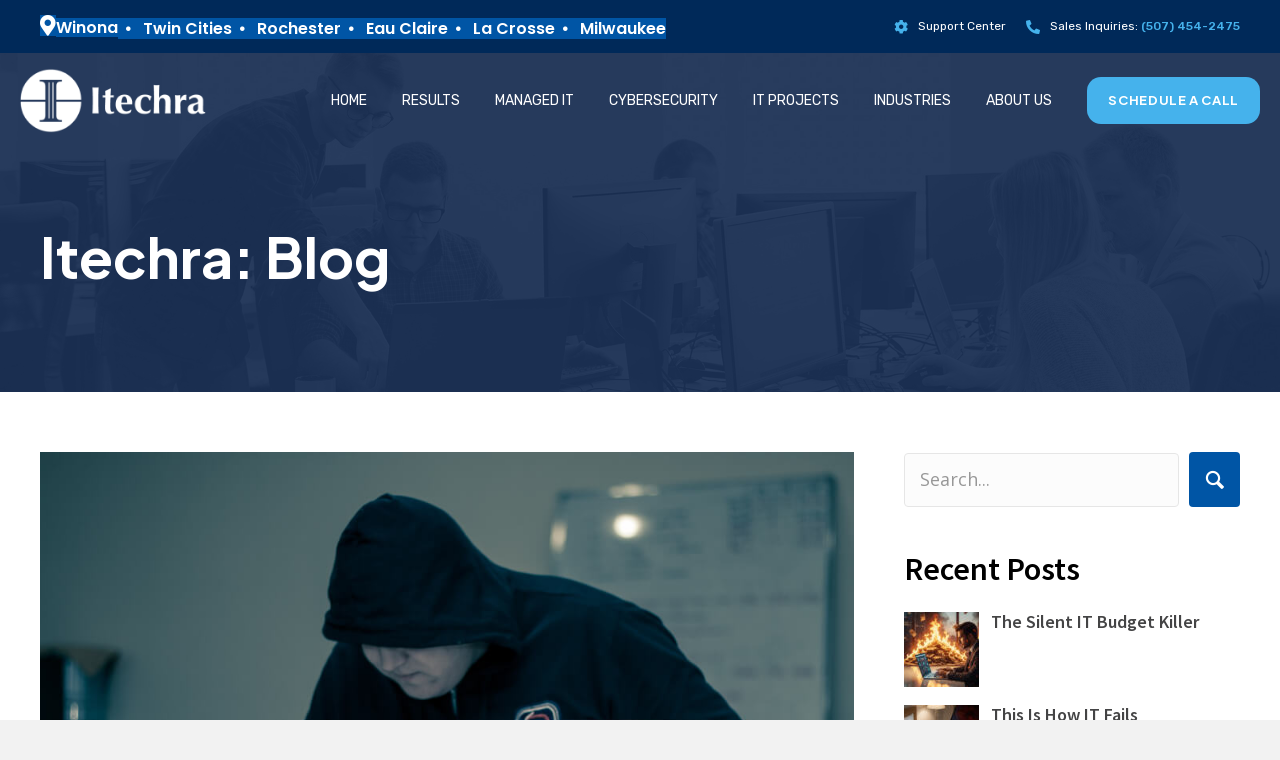

--- FILE ---
content_type: text/html; charset=UTF-8
request_url: https://itechra.com/the-latest-trend-in-phishing-attacks-beware-of-image-based-phishing/
body_size: 22674
content:
<!DOCTYPE html>
<html lang="en-US">
<head>
<meta charset="UTF-8" />
<script>
var gform;gform||(document.addEventListener("gform_main_scripts_loaded",function(){gform.scriptsLoaded=!0}),document.addEventListener("gform/theme/scripts_loaded",function(){gform.themeScriptsLoaded=!0}),window.addEventListener("DOMContentLoaded",function(){gform.domLoaded=!0}),gform={domLoaded:!1,scriptsLoaded:!1,themeScriptsLoaded:!1,isFormEditor:()=>"function"==typeof InitializeEditor,callIfLoaded:function(o){return!(!gform.domLoaded||!gform.scriptsLoaded||!gform.themeScriptsLoaded&&!gform.isFormEditor()||(gform.isFormEditor()&&console.warn("The use of gform.initializeOnLoaded() is deprecated in the form editor context and will be removed in Gravity Forms 3.1."),o(),0))},initializeOnLoaded:function(o){gform.callIfLoaded(o)||(document.addEventListener("gform_main_scripts_loaded",()=>{gform.scriptsLoaded=!0,gform.callIfLoaded(o)}),document.addEventListener("gform/theme/scripts_loaded",()=>{gform.themeScriptsLoaded=!0,gform.callIfLoaded(o)}),window.addEventListener("DOMContentLoaded",()=>{gform.domLoaded=!0,gform.callIfLoaded(o)}))},hooks:{action:{},filter:{}},addAction:function(o,r,e,t){gform.addHook("action",o,r,e,t)},addFilter:function(o,r,e,t){gform.addHook("filter",o,r,e,t)},doAction:function(o){gform.doHook("action",o,arguments)},applyFilters:function(o){return gform.doHook("filter",o,arguments)},removeAction:function(o,r){gform.removeHook("action",o,r)},removeFilter:function(o,r,e){gform.removeHook("filter",o,r,e)},addHook:function(o,r,e,t,n){null==gform.hooks[o][r]&&(gform.hooks[o][r]=[]);var d=gform.hooks[o][r];null==n&&(n=r+"_"+d.length),gform.hooks[o][r].push({tag:n,callable:e,priority:t=null==t?10:t})},doHook:function(r,o,e){var t;if(e=Array.prototype.slice.call(e,1),null!=gform.hooks[r][o]&&((o=gform.hooks[r][o]).sort(function(o,r){return o.priority-r.priority}),o.forEach(function(o){"function"!=typeof(t=o.callable)&&(t=window[t]),"action"==r?t.apply(null,e):e[0]=t.apply(null,e)})),"filter"==r)return e[0]},removeHook:function(o,r,t,n){var e;null!=gform.hooks[o][r]&&(e=(e=gform.hooks[o][r]).filter(function(o,r,e){return!!(null!=n&&n!=o.tag||null!=t&&t!=o.priority)}),gform.hooks[o][r]=e)}});
</script>

<meta name='viewport' content='width=device-width, initial-scale=1.0' />
<meta http-equiv='X-UA-Compatible' content='IE=edge' />
<link rel="profile" href="https://gmpg.org/xfn/11" />
<meta name='robots' content='index, follow, max-image-preview:large, max-snippet:-1, max-video-preview:-1' />

            <script data-no-defer="1" data-ezscrex="false" data-cfasync="false" data-pagespeed-no-defer data-cookieconsent="ignore">
                var ctPublicFunctions = {"_ajax_nonce":"27f9df0731","_rest_nonce":"ad3e666774","_ajax_url":"\/wp-admin\/admin-ajax.php","_rest_url":"https:\/\/itechra.com\/wp-json\/","data__cookies_type":"none","data__ajax_type":"admin_ajax","data__bot_detector_enabled":0,"data__frontend_data_log_enabled":1,"cookiePrefix":"","wprocket_detected":false,"host_url":"itechra.com","text__ee_click_to_select":"Click to select the whole data","text__ee_original_email":"The complete one is","text__ee_got_it":"Got it","text__ee_blocked":"Blocked","text__ee_cannot_connect":"Cannot connect","text__ee_cannot_decode":"Can not decode email. Unknown reason","text__ee_email_decoder":"CleanTalk email decoder","text__ee_wait_for_decoding":"The magic is on the way!","text__ee_decoding_process":"Please wait a few seconds while we decode the contact data."}
            </script>
        
            <script data-no-defer="1" data-ezscrex="false" data-cfasync="false" data-pagespeed-no-defer data-cookieconsent="ignore">
                var ctPublic = {"_ajax_nonce":"27f9df0731","settings__forms__check_internal":"0","settings__forms__check_external":"0","settings__forms__force_protection":0,"settings__forms__search_test":"1","settings__forms__wc_add_to_cart":"0","settings__data__bot_detector_enabled":0,"settings__sfw__anti_crawler":0,"blog_home":"https:\/\/itechra.com\/","pixel__setting":"3","pixel__enabled":true,"pixel__url":"https:\/\/moderate11-v4.cleantalk.org\/pixel\/c5aa44dbf6c9cec85b620abed04ab6f0.gif","data__email_check_before_post":"1","data__email_check_exist_post":0,"data__cookies_type":"none","data__key_is_ok":true,"data__visible_fields_required":true,"wl_brandname":"Anti-Spam by CleanTalk","wl_brandname_short":"CleanTalk","ct_checkjs_key":"ee7b814a0f042df8cda9c1c219ef7a419e76f9bc2e81a659b971f261e81ad9df","emailEncoderPassKey":"0d3baaf9e7bb8d4ac334e7ae37466b0b","bot_detector_forms_excluded":"W10=","advancedCacheExists":true,"varnishCacheExists":false,"wc_ajax_add_to_cart":false}
            </script>
        
	<!-- This site is optimized with the Yoast SEO plugin v26.8 - https://yoast.com/product/yoast-seo-wordpress/ -->
	<title>The Latest Trend in Phishing Attacks: Beware of Image-Based Phishing - Itechra</title>
	<link rel="canonical" href="https://itechra.com/the-latest-trend-in-phishing-attacks-beware-of-image-based-phishing/" />
	<meta property="og:locale" content="en_US" />
	<meta property="og:type" content="article" />
	<meta property="og:title" content="The Latest Trend in Phishing Attacks: Beware of Image-Based Phishing - Itechra" />
	<meta property="og:description" content="Have you come across the expression, &#8220;A picture is worth a thousand words”? Cybercriminals have too, and they&#8217;re using it to their advantage. In a new twist on phishing campaigns, cybercriminals are luring victims to click on images rather than downloading malicious files or clicking suspicious links. Let&#8217;s dive into the warning signs, so you&hellip;" />
	<meta property="og:url" content="https://itechra.com/the-latest-trend-in-phishing-attacks-beware-of-image-based-phishing/" />
	<meta property="og:site_name" content="Itechra" />
	<meta property="article:publisher" content="https://www.facebook.com/Itechra" />
	<meta property="article:published_time" content="2023-08-04T10:09:09+00:00" />
	<meta property="article:modified_time" content="2023-08-04T10:09:31+00:00" />
	<meta property="og:image" content="https://itechra.com/wp-content/uploads/2023/08/Phishing-Attacks.jpeg" />
	<meta property="og:image:width" content="1024" />
	<meta property="og:image:height" content="683" />
	<meta property="og:image:type" content="image/jpeg" />
	<meta name="author" content="Itechra Team" />
	<meta name="twitter:card" content="summary_large_image" />
	<meta name="twitter:creator" content="@itechra" />
	<meta name="twitter:site" content="@itechra" />
	<meta name="twitter:label1" content="Written by" />
	<meta name="twitter:data1" content="Itechra Team" />
	<meta name="twitter:label2" content="Est. reading time" />
	<meta name="twitter:data2" content="3 minutes" />
	<script type="application/ld+json" class="yoast-schema-graph">{"@context":"https://schema.org","@graph":[{"@type":"Article","@id":"https://itechra.com/the-latest-trend-in-phishing-attacks-beware-of-image-based-phishing/#article","isPartOf":{"@id":"https://itechra.com/the-latest-trend-in-phishing-attacks-beware-of-image-based-phishing/"},"author":{"name":"Itechra Team","@id":"https://itechra.com/#/schema/person/0616b90ef8f0b47c6cc62c372ec5c8cb"},"headline":"The Latest Trend in Phishing Attacks: Beware of Image-Based Phishing","datePublished":"2023-08-04T10:09:09+00:00","dateModified":"2023-08-04T10:09:31+00:00","mainEntityOfPage":{"@id":"https://itechra.com/the-latest-trend-in-phishing-attacks-beware-of-image-based-phishing/"},"wordCount":562,"commentCount":0,"image":{"@id":"https://itechra.com/the-latest-trend-in-phishing-attacks-beware-of-image-based-phishing/#primaryimage"},"thumbnailUrl":"https://itechra.com/wp-content/uploads/2023/08/Phishing-Attacks.jpeg","articleSection":["Blog","Phishing Emails"],"inLanguage":"en-US","potentialAction":[{"@type":"CommentAction","name":"Comment","target":["https://itechra.com/the-latest-trend-in-phishing-attacks-beware-of-image-based-phishing/#respond"]}]},{"@type":"WebPage","@id":"https://itechra.com/the-latest-trend-in-phishing-attacks-beware-of-image-based-phishing/","url":"https://itechra.com/the-latest-trend-in-phishing-attacks-beware-of-image-based-phishing/","name":"The Latest Trend in Phishing Attacks: Beware of Image-Based Phishing - Itechra","isPartOf":{"@id":"https://itechra.com/#website"},"primaryImageOfPage":{"@id":"https://itechra.com/the-latest-trend-in-phishing-attacks-beware-of-image-based-phishing/#primaryimage"},"image":{"@id":"https://itechra.com/the-latest-trend-in-phishing-attacks-beware-of-image-based-phishing/#primaryimage"},"thumbnailUrl":"https://itechra.com/wp-content/uploads/2023/08/Phishing-Attacks.jpeg","datePublished":"2023-08-04T10:09:09+00:00","dateModified":"2023-08-04T10:09:31+00:00","author":{"@id":"https://itechra.com/#/schema/person/0616b90ef8f0b47c6cc62c372ec5c8cb"},"breadcrumb":{"@id":"https://itechra.com/the-latest-trend-in-phishing-attacks-beware-of-image-based-phishing/#breadcrumb"},"inLanguage":"en-US","potentialAction":[{"@type":"ReadAction","target":["https://itechra.com/the-latest-trend-in-phishing-attacks-beware-of-image-based-phishing/"]}]},{"@type":"ImageObject","inLanguage":"en-US","@id":"https://itechra.com/the-latest-trend-in-phishing-attacks-beware-of-image-based-phishing/#primaryimage","url":"https://itechra.com/wp-content/uploads/2023/08/Phishing-Attacks.jpeg","contentUrl":"https://itechra.com/wp-content/uploads/2023/08/Phishing-Attacks.jpeg","width":1024,"height":683},{"@type":"BreadcrumbList","@id":"https://itechra.com/the-latest-trend-in-phishing-attacks-beware-of-image-based-phishing/#breadcrumb","itemListElement":[{"@type":"ListItem","position":1,"name":"Home","item":"https://itechra.com/"},{"@type":"ListItem","position":2,"name":"Blog","item":"https://itechra.com/blog/"},{"@type":"ListItem","position":3,"name":"The Latest Trend in Phishing Attacks: Beware of Image-Based Phishing"}]},{"@type":"WebSite","@id":"https://itechra.com/#website","url":"https://itechra.com/","name":"Itechra","description":"","potentialAction":[{"@type":"SearchAction","target":{"@type":"EntryPoint","urlTemplate":"https://itechra.com/?s={search_term_string}"},"query-input":{"@type":"PropertyValueSpecification","valueRequired":true,"valueName":"search_term_string"}}],"inLanguage":"en-US"},{"@type":"Person","@id":"https://itechra.com/#/schema/person/0616b90ef8f0b47c6cc62c372ec5c8cb","name":"Itechra Team","image":{"@type":"ImageObject","inLanguage":"en-US","@id":"https://itechra.com/#/schema/person/image/","url":"https://itechra.com/wp-content/uploads/2023/12/site-logo.png","contentUrl":"https://itechra.com/wp-content/uploads/2023/12/site-logo.png","caption":"Itechra Team"},"description":"From 2001, we set out to solve what was then a major problem for small businesses: having difficulty keeping up with their IT needs. We noticed that large corporations often had multiple employees specializing in different aspects of the industry and realized this approach could work well also among smaller organizations who might not be able to sustain such teams, but still require help managing an oversized workload. We provide a single resource for all your IT issues.","url":"https://itechra.com/author/itechra-team/"}]}</script>
	<!-- / Yoast SEO plugin. -->


<link rel='dns-prefetch' href='//fonts.googleapis.com' />
<link href='https://fonts.gstatic.com' crossorigin rel='preconnect' />
<link rel="alternate" type="application/rss+xml" title="Itechra &raquo; Feed" href="https://itechra.com/feed/" />
<link rel="alternate" type="application/rss+xml" title="Itechra &raquo; Comments Feed" href="https://itechra.com/comments/feed/" />
<link rel="alternate" type="application/rss+xml" title="Itechra &raquo; The Latest Trend in Phishing Attacks: Beware of Image-Based Phishing Comments Feed" href="https://itechra.com/the-latest-trend-in-phishing-attacks-beware-of-image-based-phishing/feed/" />
<link rel="alternate" title="oEmbed (JSON)" type="application/json+oembed" href="https://itechra.com/wp-json/oembed/1.0/embed?url=https%3A%2F%2Fitechra.com%2Fthe-latest-trend-in-phishing-attacks-beware-of-image-based-phishing%2F" />
<link rel="alternate" title="oEmbed (XML)" type="text/xml+oembed" href="https://itechra.com/wp-json/oembed/1.0/embed?url=https%3A%2F%2Fitechra.com%2Fthe-latest-trend-in-phishing-attacks-beware-of-image-based-phishing%2F&#038;format=xml" />
<link rel="preload" href="https://itechra.com/wp-content/plugins/bb-plugin/fonts/fontawesome/5.15.4/webfonts/fa-solid-900.woff2" as="font" type="font/woff2" crossorigin="anonymous">
<link rel="preload" href="https://itechra.com/wp-content/plugins/bb-plugin/fonts/fontawesome/5.15.4/webfonts/fa-regular-400.woff2" as="font" type="font/woff2" crossorigin="anonymous">
<style id='wp-img-auto-sizes-contain-inline-css'>
img:is([sizes=auto i],[sizes^="auto," i]){contain-intrinsic-size:3000px 1500px}
/*# sourceURL=wp-img-auto-sizes-contain-inline-css */
</style>
<style id='wp-emoji-styles-inline-css'>

	img.wp-smiley, img.emoji {
		display: inline !important;
		border: none !important;
		box-shadow: none !important;
		height: 1em !important;
		width: 1em !important;
		margin: 0 0.07em !important;
		vertical-align: -0.1em !important;
		background: none !important;
		padding: 0 !important;
	}
/*# sourceURL=wp-emoji-styles-inline-css */
</style>
<style id='wp-block-library-inline-css'>
:root{--wp-block-synced-color:#7a00df;--wp-block-synced-color--rgb:122,0,223;--wp-bound-block-color:var(--wp-block-synced-color);--wp-editor-canvas-background:#ddd;--wp-admin-theme-color:#007cba;--wp-admin-theme-color--rgb:0,124,186;--wp-admin-theme-color-darker-10:#006ba1;--wp-admin-theme-color-darker-10--rgb:0,107,160.5;--wp-admin-theme-color-darker-20:#005a87;--wp-admin-theme-color-darker-20--rgb:0,90,135;--wp-admin-border-width-focus:2px}@media (min-resolution:192dpi){:root{--wp-admin-border-width-focus:1.5px}}.wp-element-button{cursor:pointer}:root .has-very-light-gray-background-color{background-color:#eee}:root .has-very-dark-gray-background-color{background-color:#313131}:root .has-very-light-gray-color{color:#eee}:root .has-very-dark-gray-color{color:#313131}:root .has-vivid-green-cyan-to-vivid-cyan-blue-gradient-background{background:linear-gradient(135deg,#00d084,#0693e3)}:root .has-purple-crush-gradient-background{background:linear-gradient(135deg,#34e2e4,#4721fb 50%,#ab1dfe)}:root .has-hazy-dawn-gradient-background{background:linear-gradient(135deg,#faaca8,#dad0ec)}:root .has-subdued-olive-gradient-background{background:linear-gradient(135deg,#fafae1,#67a671)}:root .has-atomic-cream-gradient-background{background:linear-gradient(135deg,#fdd79a,#004a59)}:root .has-nightshade-gradient-background{background:linear-gradient(135deg,#330968,#31cdcf)}:root .has-midnight-gradient-background{background:linear-gradient(135deg,#020381,#2874fc)}:root{--wp--preset--font-size--normal:16px;--wp--preset--font-size--huge:42px}.has-regular-font-size{font-size:1em}.has-larger-font-size{font-size:2.625em}.has-normal-font-size{font-size:var(--wp--preset--font-size--normal)}.has-huge-font-size{font-size:var(--wp--preset--font-size--huge)}.has-text-align-center{text-align:center}.has-text-align-left{text-align:left}.has-text-align-right{text-align:right}.has-fit-text{white-space:nowrap!important}#end-resizable-editor-section{display:none}.aligncenter{clear:both}.items-justified-left{justify-content:flex-start}.items-justified-center{justify-content:center}.items-justified-right{justify-content:flex-end}.items-justified-space-between{justify-content:space-between}.screen-reader-text{border:0;clip-path:inset(50%);height:1px;margin:-1px;overflow:hidden;padding:0;position:absolute;width:1px;word-wrap:normal!important}.screen-reader-text:focus{background-color:#ddd;clip-path:none;color:#444;display:block;font-size:1em;height:auto;left:5px;line-height:normal;padding:15px 23px 14px;text-decoration:none;top:5px;width:auto;z-index:100000}html :where(.has-border-color){border-style:solid}html :where([style*=border-top-color]){border-top-style:solid}html :where([style*=border-right-color]){border-right-style:solid}html :where([style*=border-bottom-color]){border-bottom-style:solid}html :where([style*=border-left-color]){border-left-style:solid}html :where([style*=border-width]){border-style:solid}html :where([style*=border-top-width]){border-top-style:solid}html :where([style*=border-right-width]){border-right-style:solid}html :where([style*=border-bottom-width]){border-bottom-style:solid}html :where([style*=border-left-width]){border-left-style:solid}html :where(img[class*=wp-image-]){height:auto;max-width:100%}:where(figure){margin:0 0 1em}html :where(.is-position-sticky){--wp-admin--admin-bar--position-offset:var(--wp-admin--admin-bar--height,0px)}@media screen and (max-width:600px){html :where(.is-position-sticky){--wp-admin--admin-bar--position-offset:0px}}

/*# sourceURL=wp-block-library-inline-css */
</style><style id='wp-block-list-inline-css'>
ol,ul{box-sizing:border-box}:root :where(.wp-block-list.has-background){padding:1.25em 2.375em}
/*# sourceURL=https://itechra.com/wp-includes/blocks/list/style.min.css */
</style>
<style id='global-styles-inline-css'>
:root{--wp--preset--aspect-ratio--square: 1;--wp--preset--aspect-ratio--4-3: 4/3;--wp--preset--aspect-ratio--3-4: 3/4;--wp--preset--aspect-ratio--3-2: 3/2;--wp--preset--aspect-ratio--2-3: 2/3;--wp--preset--aspect-ratio--16-9: 16/9;--wp--preset--aspect-ratio--9-16: 9/16;--wp--preset--color--black: #000000;--wp--preset--color--cyan-bluish-gray: #abb8c3;--wp--preset--color--white: #ffffff;--wp--preset--color--pale-pink: #f78da7;--wp--preset--color--vivid-red: #cf2e2e;--wp--preset--color--luminous-vivid-orange: #ff6900;--wp--preset--color--luminous-vivid-amber: #fcb900;--wp--preset--color--light-green-cyan: #7bdcb5;--wp--preset--color--vivid-green-cyan: #00d084;--wp--preset--color--pale-cyan-blue: #8ed1fc;--wp--preset--color--vivid-cyan-blue: #0693e3;--wp--preset--color--vivid-purple: #9b51e0;--wp--preset--color--fl-heading-text: #000000;--wp--preset--color--fl-body-bg: #f2f2f2;--wp--preset--color--fl-body-text: #000000;--wp--preset--color--fl-accent: #0055a5;--wp--preset--color--fl-accent-hover: #45b2ec;--wp--preset--color--fl-topbar-bg: #ffffff;--wp--preset--color--fl-topbar-text: #808080;--wp--preset--color--fl-topbar-link: #428bca;--wp--preset--color--fl-topbar-hover: #428bca;--wp--preset--color--fl-header-bg: #ffffff;--wp--preset--color--fl-header-text: #808080;--wp--preset--color--fl-header-link: #808080;--wp--preset--color--fl-header-hover: #428bca;--wp--preset--color--fl-nav-bg: #ffffff;--wp--preset--color--fl-nav-link: #808080;--wp--preset--color--fl-nav-hover: #428bca;--wp--preset--color--fl-content-bg: #ffffff;--wp--preset--color--fl-footer-widgets-bg: #ffffff;--wp--preset--color--fl-footer-widgets-text: #808080;--wp--preset--color--fl-footer-widgets-link: #428bca;--wp--preset--color--fl-footer-widgets-hover: #428bca;--wp--preset--color--fl-footer-bg: #ffffff;--wp--preset--color--fl-footer-text: #808080;--wp--preset--color--fl-footer-link: #428bca;--wp--preset--color--fl-footer-hover: #428bca;--wp--preset--gradient--vivid-cyan-blue-to-vivid-purple: linear-gradient(135deg,rgb(6,147,227) 0%,rgb(155,81,224) 100%);--wp--preset--gradient--light-green-cyan-to-vivid-green-cyan: linear-gradient(135deg,rgb(122,220,180) 0%,rgb(0,208,130) 100%);--wp--preset--gradient--luminous-vivid-amber-to-luminous-vivid-orange: linear-gradient(135deg,rgb(252,185,0) 0%,rgb(255,105,0) 100%);--wp--preset--gradient--luminous-vivid-orange-to-vivid-red: linear-gradient(135deg,rgb(255,105,0) 0%,rgb(207,46,46) 100%);--wp--preset--gradient--very-light-gray-to-cyan-bluish-gray: linear-gradient(135deg,rgb(238,238,238) 0%,rgb(169,184,195) 100%);--wp--preset--gradient--cool-to-warm-spectrum: linear-gradient(135deg,rgb(74,234,220) 0%,rgb(151,120,209) 20%,rgb(207,42,186) 40%,rgb(238,44,130) 60%,rgb(251,105,98) 80%,rgb(254,248,76) 100%);--wp--preset--gradient--blush-light-purple: linear-gradient(135deg,rgb(255,206,236) 0%,rgb(152,150,240) 100%);--wp--preset--gradient--blush-bordeaux: linear-gradient(135deg,rgb(254,205,165) 0%,rgb(254,45,45) 50%,rgb(107,0,62) 100%);--wp--preset--gradient--luminous-dusk: linear-gradient(135deg,rgb(255,203,112) 0%,rgb(199,81,192) 50%,rgb(65,88,208) 100%);--wp--preset--gradient--pale-ocean: linear-gradient(135deg,rgb(255,245,203) 0%,rgb(182,227,212) 50%,rgb(51,167,181) 100%);--wp--preset--gradient--electric-grass: linear-gradient(135deg,rgb(202,248,128) 0%,rgb(113,206,126) 100%);--wp--preset--gradient--midnight: linear-gradient(135deg,rgb(2,3,129) 0%,rgb(40,116,252) 100%);--wp--preset--font-size--small: 13px;--wp--preset--font-size--medium: 20px;--wp--preset--font-size--large: 36px;--wp--preset--font-size--x-large: 42px;--wp--preset--spacing--20: 0.44rem;--wp--preset--spacing--30: 0.67rem;--wp--preset--spacing--40: 1rem;--wp--preset--spacing--50: 1.5rem;--wp--preset--spacing--60: 2.25rem;--wp--preset--spacing--70: 3.38rem;--wp--preset--spacing--80: 5.06rem;--wp--preset--shadow--natural: 6px 6px 9px rgba(0, 0, 0, 0.2);--wp--preset--shadow--deep: 12px 12px 50px rgba(0, 0, 0, 0.4);--wp--preset--shadow--sharp: 6px 6px 0px rgba(0, 0, 0, 0.2);--wp--preset--shadow--outlined: 6px 6px 0px -3px rgb(255, 255, 255), 6px 6px rgb(0, 0, 0);--wp--preset--shadow--crisp: 6px 6px 0px rgb(0, 0, 0);}:where(.is-layout-flex){gap: 0.5em;}:where(.is-layout-grid){gap: 0.5em;}body .is-layout-flex{display: flex;}.is-layout-flex{flex-wrap: wrap;align-items: center;}.is-layout-flex > :is(*, div){margin: 0;}body .is-layout-grid{display: grid;}.is-layout-grid > :is(*, div){margin: 0;}:where(.wp-block-columns.is-layout-flex){gap: 2em;}:where(.wp-block-columns.is-layout-grid){gap: 2em;}:where(.wp-block-post-template.is-layout-flex){gap: 1.25em;}:where(.wp-block-post-template.is-layout-grid){gap: 1.25em;}.has-black-color{color: var(--wp--preset--color--black) !important;}.has-cyan-bluish-gray-color{color: var(--wp--preset--color--cyan-bluish-gray) !important;}.has-white-color{color: var(--wp--preset--color--white) !important;}.has-pale-pink-color{color: var(--wp--preset--color--pale-pink) !important;}.has-vivid-red-color{color: var(--wp--preset--color--vivid-red) !important;}.has-luminous-vivid-orange-color{color: var(--wp--preset--color--luminous-vivid-orange) !important;}.has-luminous-vivid-amber-color{color: var(--wp--preset--color--luminous-vivid-amber) !important;}.has-light-green-cyan-color{color: var(--wp--preset--color--light-green-cyan) !important;}.has-vivid-green-cyan-color{color: var(--wp--preset--color--vivid-green-cyan) !important;}.has-pale-cyan-blue-color{color: var(--wp--preset--color--pale-cyan-blue) !important;}.has-vivid-cyan-blue-color{color: var(--wp--preset--color--vivid-cyan-blue) !important;}.has-vivid-purple-color{color: var(--wp--preset--color--vivid-purple) !important;}.has-black-background-color{background-color: var(--wp--preset--color--black) !important;}.has-cyan-bluish-gray-background-color{background-color: var(--wp--preset--color--cyan-bluish-gray) !important;}.has-white-background-color{background-color: var(--wp--preset--color--white) !important;}.has-pale-pink-background-color{background-color: var(--wp--preset--color--pale-pink) !important;}.has-vivid-red-background-color{background-color: var(--wp--preset--color--vivid-red) !important;}.has-luminous-vivid-orange-background-color{background-color: var(--wp--preset--color--luminous-vivid-orange) !important;}.has-luminous-vivid-amber-background-color{background-color: var(--wp--preset--color--luminous-vivid-amber) !important;}.has-light-green-cyan-background-color{background-color: var(--wp--preset--color--light-green-cyan) !important;}.has-vivid-green-cyan-background-color{background-color: var(--wp--preset--color--vivid-green-cyan) !important;}.has-pale-cyan-blue-background-color{background-color: var(--wp--preset--color--pale-cyan-blue) !important;}.has-vivid-cyan-blue-background-color{background-color: var(--wp--preset--color--vivid-cyan-blue) !important;}.has-vivid-purple-background-color{background-color: var(--wp--preset--color--vivid-purple) !important;}.has-black-border-color{border-color: var(--wp--preset--color--black) !important;}.has-cyan-bluish-gray-border-color{border-color: var(--wp--preset--color--cyan-bluish-gray) !important;}.has-white-border-color{border-color: var(--wp--preset--color--white) !important;}.has-pale-pink-border-color{border-color: var(--wp--preset--color--pale-pink) !important;}.has-vivid-red-border-color{border-color: var(--wp--preset--color--vivid-red) !important;}.has-luminous-vivid-orange-border-color{border-color: var(--wp--preset--color--luminous-vivid-orange) !important;}.has-luminous-vivid-amber-border-color{border-color: var(--wp--preset--color--luminous-vivid-amber) !important;}.has-light-green-cyan-border-color{border-color: var(--wp--preset--color--light-green-cyan) !important;}.has-vivid-green-cyan-border-color{border-color: var(--wp--preset--color--vivid-green-cyan) !important;}.has-pale-cyan-blue-border-color{border-color: var(--wp--preset--color--pale-cyan-blue) !important;}.has-vivid-cyan-blue-border-color{border-color: var(--wp--preset--color--vivid-cyan-blue) !important;}.has-vivid-purple-border-color{border-color: var(--wp--preset--color--vivid-purple) !important;}.has-vivid-cyan-blue-to-vivid-purple-gradient-background{background: var(--wp--preset--gradient--vivid-cyan-blue-to-vivid-purple) !important;}.has-light-green-cyan-to-vivid-green-cyan-gradient-background{background: var(--wp--preset--gradient--light-green-cyan-to-vivid-green-cyan) !important;}.has-luminous-vivid-amber-to-luminous-vivid-orange-gradient-background{background: var(--wp--preset--gradient--luminous-vivid-amber-to-luminous-vivid-orange) !important;}.has-luminous-vivid-orange-to-vivid-red-gradient-background{background: var(--wp--preset--gradient--luminous-vivid-orange-to-vivid-red) !important;}.has-very-light-gray-to-cyan-bluish-gray-gradient-background{background: var(--wp--preset--gradient--very-light-gray-to-cyan-bluish-gray) !important;}.has-cool-to-warm-spectrum-gradient-background{background: var(--wp--preset--gradient--cool-to-warm-spectrum) !important;}.has-blush-light-purple-gradient-background{background: var(--wp--preset--gradient--blush-light-purple) !important;}.has-blush-bordeaux-gradient-background{background: var(--wp--preset--gradient--blush-bordeaux) !important;}.has-luminous-dusk-gradient-background{background: var(--wp--preset--gradient--luminous-dusk) !important;}.has-pale-ocean-gradient-background{background: var(--wp--preset--gradient--pale-ocean) !important;}.has-electric-grass-gradient-background{background: var(--wp--preset--gradient--electric-grass) !important;}.has-midnight-gradient-background{background: var(--wp--preset--gradient--midnight) !important;}.has-small-font-size{font-size: var(--wp--preset--font-size--small) !important;}.has-medium-font-size{font-size: var(--wp--preset--font-size--medium) !important;}.has-large-font-size{font-size: var(--wp--preset--font-size--large) !important;}.has-x-large-font-size{font-size: var(--wp--preset--font-size--x-large) !important;}
/*# sourceURL=global-styles-inline-css */
</style>

<style id='classic-theme-styles-inline-css'>
/*! This file is auto-generated */
.wp-block-button__link{color:#fff;background-color:#32373c;border-radius:9999px;box-shadow:none;text-decoration:none;padding:calc(.667em + 2px) calc(1.333em + 2px);font-size:1.125em}.wp-block-file__button{background:#32373c;color:#fff;text-decoration:none}
/*# sourceURL=/wp-includes/css/classic-themes.min.css */
</style>
<link rel='stylesheet' id='cleantalk-public-css-css' href='https://itechra.com/wp-content/plugins/cleantalk-spam-protect/css/cleantalk-public.min.css?ver=6.71_1769175426' media='all' />
<link rel='stylesheet' id='cleantalk-email-decoder-css-css' href='https://itechra.com/wp-content/plugins/cleantalk-spam-protect/css/cleantalk-email-decoder.min.css?ver=6.71_1769175426' media='all' />
<link rel='stylesheet' id='ultimate-icons-css' href='https://itechra.com/wp-content/uploads/bb-plugin/icons/ultimate-icons/style.css?ver=2.10.0.5' media='all' />
<link rel='stylesheet' id='font-awesome-5-css' href='https://itechra.com/wp-content/plugins/bb-plugin/fonts/fontawesome/5.15.4/css/all.min.css?ver=2.10.0.5' media='all' />
<link rel='stylesheet' id='jquery-magnificpopup-css' href='https://itechra.com/wp-content/plugins/bb-plugin/css/jquery.magnificpopup.min.css?ver=2.10.0.5' media='all' />
<link rel='stylesheet' id='uabb-animate-css' href='https://itechra.com/wp-content/plugins/bb-ultimate-addon/modules/info-list/css/animate.css' media='all' />
<link rel='stylesheet' id='fl-builder-layout-bundle-6bb5d1ca58e5a2247a34318eeec71d81-css' href='https://itechra.com/wp-content/uploads/bb-plugin/cache/6bb5d1ca58e5a2247a34318eeec71d81-layout-bundle.css?ver=2.10.0.5-1.5.2.1-20251125200437' media='all' />
<link rel='stylesheet' id='base-4-css' href='https://itechra.com/wp-content/themes/bb-theme/css/base-4.min.css?ver=1.7.19.1' media='all' />
<link rel='stylesheet' id='fl-automator-skin-css' href='https://itechra.com/wp-content/uploads/bb-theme/skin-69395fb3e0f51.css?ver=1.7.19.1' media='all' />
<link rel='stylesheet' id='fl-child-theme-css' href='https://itechra.com/wp-content/themes/bb-theme-child/style.css?ver=6.9' media='all' />
<link rel='stylesheet' id='wp-block-paragraph-css' href='https://itechra.com/wp-includes/blocks/paragraph/style.min.css?ver=6.9' media='all' />
<link rel='stylesheet' id='fl-builder-google-fonts-edacf2265876c593989fa86ab24a800d-css' href='//fonts.googleapis.com/css?family=Open+Sans%3A300%2C400%2C700%7CPoppins%3A600%7CPlus+Jakarta+Sans%3A700%7CRubik%3A300%2C700%2C400%2C500%2C600%7CSource+Sans+Pro%3A600&#038;ver=6.9' media='all' />
<script src="https://itechra.com/wp-content/plugins/cleantalk-spam-protect/js/apbct-public-bundle_gathering.min.js?ver=6.71_1769175426" id="apbct-public-bundle_gathering.min-js-js"></script>
<script src="https://itechra.com/wp-includes/js/jquery/jquery.min.js?ver=3.7.1" id="jquery-core-js"></script>
<script src="https://itechra.com/wp-includes/js/jquery/jquery-migrate.min.js?ver=3.4.1" id="jquery-migrate-js"></script>
<link rel="https://api.w.org/" href="https://itechra.com/wp-json/" /><link rel="alternate" title="JSON" type="application/json" href="https://itechra.com/wp-json/wp/v2/posts/58243" /><link rel="EditURI" type="application/rsd+xml" title="RSD" href="https://itechra.com/xmlrpc.php?rsd" />
<meta name="generator" content="WordPress 6.9" />
<link rel='shortlink' href='https://itechra.com/?p=58243' />
<!-- HFCM by 99 Robots - Snippet # 3: Microsoft Clarity -->
<script type="text/javascript">
    (function(c,l,a,r,i,t,y){
        c[a]=c[a]||function(){(c[a].q=c[a].q||[]).push(arguments)};
        t=l.createElement(r);t.async=1;t.src="https://www.clarity.ms/tag/"+i;
        y=l.getElementsByTagName(r)[0];y.parentNode.insertBefore(t,y);
    })(window, document, "clarity", "script", "jy7w0ka0go");
</script>
<!-- /end HFCM by 99 Robots -->
<!-- HFCM by 99 Robots - Snippet # 10: Google Ads Tag -->
<!-- Google tag (gtag.js) -->
<script async src="https://www.googletagmanager.com/gtag/js?id=AW-875378496"></script>
<script>
  window.dataLayer = window.dataLayer || [];
  function gtag(){dataLayer.push(arguments);}
  gtag('js', new Date());

  gtag('config', 'AW-875378496');
</script>
<!-- /end HFCM by 99 Robots -->
<link rel="pingback" href="https://itechra.com/xmlrpc.php">
<link rel="icon" href="https://itechra.com/wp-content/uploads/2022/12/favicon.png" sizes="32x32" />
<link rel="icon" href="https://itechra.com/wp-content/uploads/2022/12/favicon.png" sizes="192x192" />
<link rel="apple-touch-icon" href="https://itechra.com/wp-content/uploads/2022/12/favicon.png" />
<meta name="msapplication-TileImage" content="https://itechra.com/wp-content/uploads/2022/12/favicon.png" />
		<style id="wp-custom-css">
			li#menu-item-59690.current-menu-item > a {
    color: #fff;
}
li#menu-item-59690.current-menu-item > a:hover{
	color: #4BB0E8;
}

body.page .fl-post-content .fl-module-rich-text a,
body.page .fl-post-content .fl-heading a,
body.page .fl-post-content .uabb-list-icon-wrap .uabb-list-icon-text a,
body.page .fl-post-content .fl-module-uabb-heading .uabb-heading a,
body.page .fl-post-content .fl-module-uabb-heading .uabb-text-editor a {
/*     font-weight: bold !important;
    text-decoration: underline !important; */
	color: #45b2ec !important;
}
body.page .fl-post-content .fl-module-rich-text a:hover,
body.page .fl-post-content .fl-heading a:hover,
body.page .fl-post-content .uabb-list-icon-wrap .uabb-list-icon-text a:hover,
body.page .fl-post-content .fl-module-uabb-heading .uabb-heading a:hover,
body.page .fl-post-content .fl-module-uabb-heading .uabb-text-editor a:hover {
    color: #0055a5 !important;
}

.team-slider .fl-col.team-member-box:not(.slick-slide) {
  flex: 0 0 200px;
}
.team-slider .fl-col-group:not(.slick-slider){
  display: flex;
}
.uabb-faq-question-label:focus{outline:none;}
input::placeholder, textarea::placeholder {
    font-family: 'Open Sans' !important;
}

.h-100, .h-100 .fl-photo-content {
    height: 100%;
}
.h-100 img {
	height: 100% !important;
	object-fit: cover;
}

.top-team .fl-post-grid {
    display: flex;
    flex-wrap: wrap;
    justify-content: center;
}
.team-slider .prev-arrow.slick-arrow {
	right: 110px;
}
.team-slider .slide-arrow .fa-solid {
	font-style: normal;
	line-height: 42px;
}
.team-slider .slide-arrow .fa-solid::before {
	content: "\f104";
	display: block;
	width: 42px;
	height: 42px;
	background-color: #4bb0e8;
	box-shadow: 3.628px 3.628px 18.14px 0px rgba(34, 53, 95, 0.11);
	border-radius: 10px;
	font-family: "Font Awesome 5 Free";
	font-weight: 700;
	transition: all 0.5s ease-in-out;
	line-height: 43px;
	font-style: normal;
	color: #004281;
}
.team-slider .slide-arrow {
	border: 0;
	padding: 0;
	position: absolute;
	bottom: -55px;
	background-color: transparent;
	z-index: 1;
	right: 50px;
}
.team-slider .slide-arrow.next-arrow .fa-solid::before {
	content: "\f105";
}
.team-slider .fl-col-group .fl-col img {
	height: 220px;
	object-fit: cover;
	object-position: top;
}
.fl-builder-edit .team-slider .fl-col{
	width: 12% !important;
}
.fl-builder-edit .team-slider .fl-col-group {
	display: flex;
	flex-wrap: wrap;
}
/*.team-slider .fl-row-content {
	overflow: hidden;
}*/
.team-sec-img-size .fl-photo-content img {
	height: 310px;
	object-fit: cover;
	object-position: top;
}
.content-block h2 {
	border-left: 5px solid #003261;
	padding-left: 10px;
}
.content-block .img-box img {
	width: 100% !important;
	max-height: 500px !important;
	object-fit: cover !important;
	object-position: center !important;
}
.content-block strong {
	font-weight: 500 !important;
}
.content-block ul {
	padding: 0;
  list-style-type: none;
}
.content-block ul li {
	position: relative;
	padding-left: 25px;
	margin-bottom: 10px;
}
.content-block ul li:last-child {
	margin-bottom: 0px;
}
.content-block ul li:before {
	content: "";
	position: absolute;
	top: 4px;
	left: 0px;
	width: 19px;
	height: 19px;
	background-image: url('https://itechra.com/wp-content/uploads/2025/09/tick.svg');
	background-repeat: no-repeat;
	background-size: cover;
}
.fl-module-content a, .fl-module-content a:hover, .fl-module-content a:focus {
	outline: none;
}


/*Responsive*/
@media screen and (max-width:1025px){
	.content-block ul li {
		padding-left: 22px;
	}
	.content-block ul li:before {
		top: 3px;
		width: 17px;
		height: 17px;
	}
}
@media screen and (max-width:640px){
	.fl-builder-edit .team-slider .fl-col{
	width: 100% !important;
}
}
@media screen and (max-width:767px){
.team-slider .fl-col {
	max-width: inherit !important;
	clear: inherit;
	float: left;
	width: 190px !important;
}
	.team-sec-img-size .fl-photo-content img {
	 height: auto;
}
}
@media screen and (max-width:479px){
	.header-topbar .fl-button-group-buttons .fl-button-group-button .fl-button {
		padding-right: 2px !important;
	}
	.header-topbar .fl-button-group-buttons .fl-button-group-button:last-child .fl-button {
		padding-right: 0 !important;
	}
	.header-topbar .fl-button-group-buttons .fl-button-group-button .fl-button .fl-button-icon {
		font-size: 1em;
	}
.team-slider .fl-col {
	width: 155px !important;
}
}		</style>
		<meta name="google-site-verification" content="hzNlBnlEVCbj_9Bv8ZWcBr_LL9xXFoOKtgV17006rWE" />
<!-- Google tag (gtag.js) -->
<script async src="https://www.googletagmanager.com/gtag/js?id=G-PYGZD9WP7N"></script>
<script>
  window.dataLayer = window.dataLayer || [];
  function gtag(){dataLayer.push(arguments);}
  gtag('js', new Date());

  gtag('config', 'G-PYGZD9WP7N');
</script>
<link rel='stylesheet' id='gform_basic-css' href='https://itechra.com/wp-content/plugins/gravityforms/assets/css/dist/basic.min.css?ver=2.9.26' media='all' />
<link rel='stylesheet' id='gform_theme_components-css' href='https://itechra.com/wp-content/plugins/gravityforms/assets/css/dist/theme-components.min.css?ver=2.9.26' media='all' />
<link rel='stylesheet' id='gform_theme-css' href='https://itechra.com/wp-content/plugins/gravityforms/assets/css/dist/theme.min.css?ver=2.9.26' media='all' />
</head>
<body class="wp-singular post-template-default single single-post postid-58243 single-format-standard wp-theme-bb-theme wp-child-theme-bb-theme-child fl-builder-2-10-0-5 fl-themer-1-5-2-1-20251125200437 fl-theme-1-7-19-1 fl-no-js fl-theme-builder-singular fl-theme-builder-singular-blog-single fl-theme-builder-header fl-theme-builder-header-header-new fl-theme-builder-footer fl-theme-builder-footer-footer-new fl-framework-base-4 fl-preset-default fl-full-width fl-search-active has-blocks" itemscope="itemscope" itemtype="https://schema.org/WebPage">
<!-- Global site tag (gtag.js) - Google Analytics -->
<script async src="https://www.googletagmanager.com/gtag/js?id=UA-5828094-1"></script>
<script>
  window.dataLayer = window.dataLayer || [];
  function gtag(){dataLayer.push(arguments);}
  gtag('js', new Date());

  gtag('config', 'UA-5828094-1');
</script>
<a aria-label="Skip to content" class="fl-screen-reader-text" href="#fl-main-content">Skip to content</a><div class="fl-page">
	<header class="fl-builder-content fl-builder-content-59531 fl-builder-global-templates-locked" data-post-id="59531" data-type="header" data-sticky="0" data-sticky-on="" data-sticky-breakpoint="medium" data-shrink="0" data-overlay="1" data-overlay-bg="default" data-shrink-image-height="50px" role="banner" itemscope="itemscope" itemtype="http://schema.org/WPHeader"><div class="fl-row fl-row-full-width fl-row-bg-color fl-node-s85fvobt0u9r fl-row-default-height fl-row-align-center header-topbar" data-node="s85fvobt0u9r">
	<div class="fl-row-content-wrap">
								<div class="fl-row-content fl-row-fixed-width fl-node-content">
		
<div class="fl-col-group fl-node-7ojchdua69x0 fl-col-group-equal-height fl-col-group-align-center fl-col-group-custom-width" data-node="7ojchdua69x0">
			<div class="fl-col fl-node-in4umovdb3g0 fl-col-bg-color fl-col-small-custom-width header-topp" data-node="in4umovdb3g0">
	<div class="fl-col-content fl-node-content"><div class="fl-module fl-module-button-group fl-node-1gs9hb8jo4uk header-top-locations" data-node="1gs9hb8jo4uk">
	<div class="fl-module-content fl-node-content">
		<div class="fl-button-group fl-button-group-layout-horizontal fl-button-group-width-">
	<div class="fl-button-group-buttons" role="group" aria-label="">
		<div id="fl-button-group-button-1gs9hb8jo4uk-0" class="fl-button-group-button fl-button-group-button-1gs9hb8jo4uk-0"><div  class="fl-button-wrap fl-button-width-full fl-button-left fl-button-has-icon" id="fl-node-1gs9hb8jo4uk-0">
			<a href=""  target="_self"  class="fl-button" >
					<i class="fl-button-icon fl-button-icon-before fas fa-map-marker-alt" aria-hidden="true"></i>
							</a>
	</div>
</div><div id="fl-button-group-button-1gs9hb8jo4uk-1" class="fl-button-group-button fl-button-group-button-1gs9hb8jo4uk-1"><div  class="fl-button-wrap fl-button-width-full fl-button-left" id="fl-node-1gs9hb8jo4uk-1">
			<a href="/managed-services-provider-for-winona-businesses/"  target="_self"  class="fl-button" >
							<span class="fl-button-text">Winona</span>
					</a>
	</div>
</div><div id="fl-button-group-button-1gs9hb8jo4uk-2" class="fl-button-group-button fl-button-group-button-1gs9hb8jo4uk-2"><div  class="fl-button-wrap fl-button-width-full fl-button-left fl-button-has-icon" id="fl-node-1gs9hb8jo4uk-2">
			<a href="/business-it-solutions-for-twin-cities-businesses/"  target="_self"  class="fl-button" >
					<i class="fl-button-icon fl-button-icon-before ua-icon ua-icon-dot-single" aria-hidden="true"></i>
						<span class="fl-button-text">Twin Cities</span>
					</a>
	</div>
</div><div id="fl-button-group-button-1gs9hb8jo4uk-3" class="fl-button-group-button fl-button-group-button-1gs9hb8jo4uk-3"><div  class="fl-button-wrap fl-button-width-full fl-button-left fl-button-has-icon" id="fl-node-1gs9hb8jo4uk-3">
			<a href="/it-support-company-for-rochester-businesses/"  target="_self"  class="fl-button" >
					<i class="fl-button-icon fl-button-icon-before ua-icon ua-icon-dot-single" aria-hidden="true"></i>
						<span class="fl-button-text">Rochester</span>
					</a>
	</div>
</div><div id="fl-button-group-button-1gs9hb8jo4uk-4" class="fl-button-group-button fl-button-group-button-1gs9hb8jo4uk-4"><div  class="fl-button-wrap fl-button-width-full fl-button-left fl-button-has-icon" id="fl-node-1gs9hb8jo4uk-4">
			<a href="/eau-claire-it-support-company/"  target="_self"  class="fl-button" >
					<i class="fl-button-icon fl-button-icon-before ua-icon ua-icon-dot-single" aria-hidden="true"></i>
						<span class="fl-button-text">Eau Claire</span>
					</a>
	</div>
</div><div id="fl-button-group-button-1gs9hb8jo4uk-5" class="fl-button-group-button fl-button-group-button-1gs9hb8jo4uk-5"><div  class="fl-button-wrap fl-button-width-full fl-button-left fl-button-has-icon" id="fl-node-1gs9hb8jo4uk-5">
			<a href="/managed-services-provider-for-la-crosse-businesses/"  target="_self"  class="fl-button" >
					<i class="fl-button-icon fl-button-icon-before ua-icon ua-icon-dot-single" aria-hidden="true"></i>
						<span class="fl-button-text">La Crosse</span>
					</a>
	</div>
</div><div id="fl-button-group-button-1gs9hb8jo4uk-6" class="fl-button-group-button fl-button-group-button-1gs9hb8jo4uk-6"><div  class="fl-button-wrap fl-button-width-full fl-button-left fl-button-has-icon" id="fl-node-1gs9hb8jo4uk-6">
			<a href="https://itechra.com/outsourced-it-support-milwaukee/"  target="_self"  class="fl-button" >
					<i class="fl-button-icon fl-button-icon-before ua-icon ua-icon-dot-single" aria-hidden="true"></i>
						<span class="fl-button-text">Milwaukee</span>
					</a>
	</div>
</div>	</div>
</div>
	</div>
</div>
</div>
</div>
			<div class="fl-col fl-node-waqpxivf2jkz fl-col-bg-color fl-col-small fl-col-small-custom-width header-topp" data-node="waqpxivf2jkz">
	<div class="fl-col-content fl-node-content"><div class="fl-module fl-module-list fl-node-m47rlj0yt32k header-topbar-right" data-node="m47rlj0yt32k">
	<div class="fl-module-content fl-node-content">
		<div class="fl-list fl-list-regular" role="list">	<div role="listitem" class="fl-list-item fl-list-item-0">
		<div class="fl-list-item-wrapper">
			<div class="fl-list-item-content"><span class="fl-list-item-content-icon"><i class="fl-list-item-icon fas fa-cog" aria-hidden="true"></i></span> <div class="fl-list-item-content-text"><p><span style="color: #ffffff;"><a style="color: #ffffff;" href="https://portal.itechra.com">Support Center</a></span></p></div></div>		</div>
	</div>
		<div role="listitem" class="fl-list-item fl-list-item-1">
		<div class="fl-list-item-wrapper">
			<div class="fl-list-item-content"><span class="fl-list-item-content-icon"><i class="fl-list-item-icon fas fa-phone-alt" aria-hidden="true"></i></span> <div class="fl-list-item-content-text"><p>Sales Inquiries: <a style="font-weight: 500;" href="tel:(507) 454-2475">(507) 454-2475 </a></p></div></div>		</div>
	</div>
	</div>	</div>
</div>
</div>
</div>
	</div>
		</div>
	</div>
</div>
<div class="fl-row fl-row-full-width fl-row-bg-color fl-node-t1beurwkfzc6 fl-row-default-height fl-row-align-center" data-node="t1beurwkfzc6">
	<div class="fl-row-content-wrap">
								<div class="fl-row-content fl-row-fixed-width fl-node-content">
		
<div class="fl-col-group fl-node-5mqw0c4fxibn fl-col-group-equal-height fl-col-group-align-center fl-col-group-custom-width" data-node="5mqw0c4fxibn">
			<div class="fl-col fl-node-3stidcpk2y96 fl-col-bg-color fl-col-small fl-col-small-custom-width" data-node="3stidcpk2y96">
	<div class="fl-col-content fl-node-content"><div class="fl-module fl-module-photo fl-node-j3w2z1xqiv69" data-node="j3w2z1xqiv69">
	<div class="fl-module-content fl-node-content">
		<div role="figure" class="fl-photo fl-photo-align-left" itemscope itemtype="https://schema.org/ImageObject">
	<div class="fl-photo-content fl-photo-img-png">
				<a href="https://itechra.com" target="_self" itemprop="url">
				<img loading="lazy" decoding="async" class="fl-photo-img wp-image-59535 size-full" src="https://itechra.com/wp-content/uploads/2024/11/Logo_white-1.png" alt="Logo_white 1" height="77" width="221" title="Logo_white 1"  data-no-lazy="1" itemprop="image" />
				</a>
					</div>
	</div>
	</div>
</div>
</div>
</div>
			<div class="fl-col fl-node-hbkmvojq35ci fl-col-bg-color fl-col-small-custom-width header-menu-right" data-node="hbkmvojq35ci">
	<div class="fl-col-content fl-node-content"><div class="fl-module fl-module-uabb-advanced-menu fl-node-2isohwkfja31 header-menu-new" data-node="2isohwkfja31">
	<div class="fl-module-content fl-node-content">
			<div class="uabb-creative-menu
	 uabb-creative-menu-accordion-collapse	uabb-menu-default">
		<div class="uabb-creative-menu-mobile-toggle-container"><div class="uabb-creative-menu-mobile-toggle hamburger" tabindex="0"><div class="uabb-svg-container"><svg title="uabb-menu-toggle" version="1.1" class="hamburger-menu" xmlns="https://www.w3.org/2000/svg" xmlns:xlink="https://www.w3.org/1999/xlink" viewBox="0 0 50 50">
<rect class="uabb-hamburger-menu-top" width="50" height="10"/>
<rect class="uabb-hamburger-menu-middle" y="20" width="50" height="10"/>
<rect class="uabb-hamburger-menu-bottom" y="40" width="50" height="10"/>
</svg>
</div></div></div>			<div class="uabb-clear"></div>
					<ul id="menu-main-menu-v3" class="menu uabb-creative-menu-horizontal uabb-toggle-none"><li id="menu-item-61233" class="menu-item menu-item-type-post_type menu-item-object-page menu-item-home uabb-creative-menu uabb-cm-style"><a href="https://itechra.com/"><span class="menu-item-text">Home</span></a></li>
<li id="menu-item-60627" class="menu-item menu-item-type-post_type menu-item-object-page uabb-creative-menu uabb-cm-style"><a href="https://itechra.com/results/"><span class="menu-item-text">Results</span></a></li>
<li id="menu-item-60628" class="menu-item menu-item-type-post_type menu-item-object-page menu-item-has-children uabb-has-submenu uabb-creative-menu uabb-cm-style" aria-haspopup="true"><div class="uabb-has-submenu-container"><a href="https://itechra.com/managed-it-services/"><span class="menu-item-text">Managed IT<span class="uabb-menu-toggle"></span></span></a></div>
<ul class="sub-menu">
	<li id="menu-item-60629" class="menu-item menu-item-type-post_type menu-item-object-page uabb-creative-menu uabb-cm-style"><a href="https://itechra.com/it-support-services/"><span class="menu-item-text">IT Support</span></a></li>
	<li id="menu-item-60631" class="menu-item menu-item-type-post_type menu-item-object-page uabb-creative-menu uabb-cm-style"><a href="https://itechra.com/co-managed-it-services/"><span class="menu-item-text">Co-Managed IT Services</span></a></li>
	<li id="menu-item-60633" class="menu-item menu-item-type-post_type menu-item-object-page uabb-creative-menu uabb-cm-style"><a href="https://itechra.com/it-help-desk/"><span class="menu-item-text">IT Help Desk</span></a></li>
	<li id="menu-item-60634" class="menu-item menu-item-type-post_type menu-item-object-page uabb-creative-menu uabb-cm-style"><a href="https://itechra.com/microsoft-365-services-minneapolis/"><span class="menu-item-text">Microsoft 365 Services in Minneapolis</span></a></li>
	<li id="menu-item-60635" class="menu-item menu-item-type-post_type menu-item-object-page uabb-creative-menu uabb-cm-style"><a href="https://itechra.com/employee-onboarding-and-offboarding-services/"><span class="menu-item-text">Employee Onboarding and Offboarding Services</span></a></li>
	<li id="menu-item-60636" class="menu-item menu-item-type-post_type menu-item-object-page uabb-creative-menu uabb-cm-style"><a href="https://itechra.com/server-administration-and-management/"><span class="menu-item-text">Server Administration and Management</span></a></li>
	<li id="menu-item-60637" class="menu-item menu-item-type-post_type menu-item-object-page uabb-creative-menu uabb-cm-style"><a href="https://itechra.com/remote-onsite-it-support/"><span class="menu-item-text">Remote &amp; Onsite IT Support</span></a></li>
	<li id="menu-item-60638" class="menu-item menu-item-type-post_type menu-item-object-page uabb-creative-menu uabb-cm-style"><a href="https://itechra.com/network-monitoring-and-management/"><span class="menu-item-text">Network Monitoring and Management</span></a></li>
</ul>
</li>
<li id="menu-item-60632" class="menu-item menu-item-type-post_type menu-item-object-page uabb-creative-menu uabb-cm-style"><a href="https://itechra.com/cybersecurity/"><span class="menu-item-text">Cybersecurity</span></a></li>
<li id="menu-item-60639" class="menu-item menu-item-type-post_type menu-item-object-page menu-item-has-children uabb-has-submenu uabb-creative-menu uabb-cm-style" aria-haspopup="true"><div class="uabb-has-submenu-container"><a href="https://itechra.com/it-projects/"><span class="menu-item-text">IT Projects<span class="uabb-menu-toggle"></span></span></a></div>
<ul class="sub-menu">
	<li id="menu-item-60640" class="menu-item menu-item-type-post_type menu-item-object-page uabb-creative-menu uabb-cm-style"><a href="https://itechra.com/custom-software-development/"><span class="menu-item-text">Custom Software Development</span></a></li>
</ul>
</li>
<li id="menu-item-60641" class="menu-item menu-item-type-custom menu-item-object-custom menu-item-has-children uabb-has-submenu uabb-creative-menu uabb-cm-style" aria-haspopup="true"><div class="uabb-has-submenu-container"><a href="#"><span class="menu-item-text">Industries<span class="uabb-menu-toggle"></span></span></a></div>
<ul class="sub-menu">
	<li id="menu-item-60642" class="menu-item menu-item-type-post_type menu-item-object-page uabb-creative-menu uabb-cm-style"><a href="https://itechra.com/comprehensive-it-support-for-manufacturing-companies/"><span class="menu-item-text">IT Support for Manufacturing Companies </span></a></li>
	<li id="menu-item-60643" class="menu-item menu-item-type-post_type menu-item-object-page uabb-creative-menu uabb-cm-style"><a href="https://itechra.com/it-solutions-for-wholesale-businesses/"><span class="menu-item-text">Wholesale</span></a></li>
	<li id="menu-item-60644" class="menu-item menu-item-type-post_type menu-item-object-page uabb-creative-menu uabb-cm-style"><a href="https://itechra.com/premier-it-support-for-law-firms/"><span class="menu-item-text">Legal</span></a></li>
	<li id="menu-item-60645" class="menu-item menu-item-type-post_type menu-item-object-page uabb-creative-menu uabb-cm-style"><a href="https://itechra.com/it-support-solutions-construction-firms/"><span class="menu-item-text">Construction</span></a></li>
	<li id="menu-item-60646" class="menu-item menu-item-type-post_type menu-item-object-page uabb-creative-menu uabb-cm-style"><a href="https://itechra.com/it-support-for-professional-services-itechra/"><span class="menu-item-text">Professional Services</span></a></li>
	<li id="menu-item-60647" class="menu-item menu-item-type-post_type menu-item-object-page uabb-creative-menu uabb-cm-style"><a href="https://itechra.com/it-services-for-small-to-mid-size-businesses-itechra/"><span class="menu-item-text">Small to Mid-size Businesses</span></a></li>
</ul>
</li>
<li id="menu-item-60648" class="menu-item menu-item-type-post_type menu-item-object-page uabb-creative-menu uabb-cm-style"><a href="https://itechra.com/about-us/"><span class="menu-item-text">About Us</span></a></li>
<li id="menu-item-60649" class="menu-btn menu-item menu-item-type-custom menu-item-object-custom uabb-creative-menu uabb-cm-style"><a href="/schedule-your-appointment/"><span class="menu-item-text">Schedule a call</span></a></li>
</ul>	</div>

	<div class="uabb-creative-menu-mobile-toggle-container"><div class="uabb-creative-menu-mobile-toggle hamburger" tabindex="0"><div class="uabb-svg-container"><svg title="uabb-menu-toggle" version="1.1" class="hamburger-menu" xmlns="https://www.w3.org/2000/svg" xmlns:xlink="https://www.w3.org/1999/xlink" viewBox="0 0 50 50">
<rect class="uabb-hamburger-menu-top" width="50" height="10"/>
<rect class="uabb-hamburger-menu-middle" y="20" width="50" height="10"/>
<rect class="uabb-hamburger-menu-bottom" y="40" width="50" height="10"/>
</svg>
</div></div></div>			<div class="uabb-creative-menu
			 uabb-creative-menu-accordion-collapse			off-canvas">
				<div class="uabb-clear"></div>
				<div class="uabb-off-canvas-menu uabb-menu-left"> <div class="uabb-menu-close-btn">×</div>						<ul id="menu-main-menu-v3-1" class="menu uabb-creative-menu-horizontal uabb-toggle-none"><li id="menu-item-61233" class="menu-item menu-item-type-post_type menu-item-object-page menu-item-home uabb-creative-menu uabb-cm-style"><a href="https://itechra.com/"><span class="menu-item-text">Home</span></a></li>
<li id="menu-item-60627" class="menu-item menu-item-type-post_type menu-item-object-page uabb-creative-menu uabb-cm-style"><a href="https://itechra.com/results/"><span class="menu-item-text">Results</span></a></li>
<li id="menu-item-60628" class="menu-item menu-item-type-post_type menu-item-object-page menu-item-has-children uabb-has-submenu uabb-creative-menu uabb-cm-style" aria-haspopup="true"><div class="uabb-has-submenu-container"><a href="https://itechra.com/managed-it-services/"><span class="menu-item-text">Managed IT<span class="uabb-menu-toggle"></span></span></a></div>
<ul class="sub-menu">
	<li id="menu-item-60629" class="menu-item menu-item-type-post_type menu-item-object-page uabb-creative-menu uabb-cm-style"><a href="https://itechra.com/it-support-services/"><span class="menu-item-text">IT Support</span></a></li>
	<li id="menu-item-60631" class="menu-item menu-item-type-post_type menu-item-object-page uabb-creative-menu uabb-cm-style"><a href="https://itechra.com/co-managed-it-services/"><span class="menu-item-text">Co-Managed IT Services</span></a></li>
	<li id="menu-item-60633" class="menu-item menu-item-type-post_type menu-item-object-page uabb-creative-menu uabb-cm-style"><a href="https://itechra.com/it-help-desk/"><span class="menu-item-text">IT Help Desk</span></a></li>
	<li id="menu-item-60634" class="menu-item menu-item-type-post_type menu-item-object-page uabb-creative-menu uabb-cm-style"><a href="https://itechra.com/microsoft-365-services-minneapolis/"><span class="menu-item-text">Microsoft 365 Services in Minneapolis</span></a></li>
	<li id="menu-item-60635" class="menu-item menu-item-type-post_type menu-item-object-page uabb-creative-menu uabb-cm-style"><a href="https://itechra.com/employee-onboarding-and-offboarding-services/"><span class="menu-item-text">Employee Onboarding and Offboarding Services</span></a></li>
	<li id="menu-item-60636" class="menu-item menu-item-type-post_type menu-item-object-page uabb-creative-menu uabb-cm-style"><a href="https://itechra.com/server-administration-and-management/"><span class="menu-item-text">Server Administration and Management</span></a></li>
	<li id="menu-item-60637" class="menu-item menu-item-type-post_type menu-item-object-page uabb-creative-menu uabb-cm-style"><a href="https://itechra.com/remote-onsite-it-support/"><span class="menu-item-text">Remote &amp; Onsite IT Support</span></a></li>
	<li id="menu-item-60638" class="menu-item menu-item-type-post_type menu-item-object-page uabb-creative-menu uabb-cm-style"><a href="https://itechra.com/network-monitoring-and-management/"><span class="menu-item-text">Network Monitoring and Management</span></a></li>
</ul>
</li>
<li id="menu-item-60632" class="menu-item menu-item-type-post_type menu-item-object-page uabb-creative-menu uabb-cm-style"><a href="https://itechra.com/cybersecurity/"><span class="menu-item-text">Cybersecurity</span></a></li>
<li id="menu-item-60639" class="menu-item menu-item-type-post_type menu-item-object-page menu-item-has-children uabb-has-submenu uabb-creative-menu uabb-cm-style" aria-haspopup="true"><div class="uabb-has-submenu-container"><a href="https://itechra.com/it-projects/"><span class="menu-item-text">IT Projects<span class="uabb-menu-toggle"></span></span></a></div>
<ul class="sub-menu">
	<li id="menu-item-60640" class="menu-item menu-item-type-post_type menu-item-object-page uabb-creative-menu uabb-cm-style"><a href="https://itechra.com/custom-software-development/"><span class="menu-item-text">Custom Software Development</span></a></li>
</ul>
</li>
<li id="menu-item-60641" class="menu-item menu-item-type-custom menu-item-object-custom menu-item-has-children uabb-has-submenu uabb-creative-menu uabb-cm-style" aria-haspopup="true"><div class="uabb-has-submenu-container"><a href="#"><span class="menu-item-text">Industries<span class="uabb-menu-toggle"></span></span></a></div>
<ul class="sub-menu">
	<li id="menu-item-60642" class="menu-item menu-item-type-post_type menu-item-object-page uabb-creative-menu uabb-cm-style"><a href="https://itechra.com/comprehensive-it-support-for-manufacturing-companies/"><span class="menu-item-text">IT Support for Manufacturing Companies </span></a></li>
	<li id="menu-item-60643" class="menu-item menu-item-type-post_type menu-item-object-page uabb-creative-menu uabb-cm-style"><a href="https://itechra.com/it-solutions-for-wholesale-businesses/"><span class="menu-item-text">Wholesale</span></a></li>
	<li id="menu-item-60644" class="menu-item menu-item-type-post_type menu-item-object-page uabb-creative-menu uabb-cm-style"><a href="https://itechra.com/premier-it-support-for-law-firms/"><span class="menu-item-text">Legal</span></a></li>
	<li id="menu-item-60645" class="menu-item menu-item-type-post_type menu-item-object-page uabb-creative-menu uabb-cm-style"><a href="https://itechra.com/it-support-solutions-construction-firms/"><span class="menu-item-text">Construction</span></a></li>
	<li id="menu-item-60646" class="menu-item menu-item-type-post_type menu-item-object-page uabb-creative-menu uabb-cm-style"><a href="https://itechra.com/it-support-for-professional-services-itechra/"><span class="menu-item-text">Professional Services</span></a></li>
	<li id="menu-item-60647" class="menu-item menu-item-type-post_type menu-item-object-page uabb-creative-menu uabb-cm-style"><a href="https://itechra.com/it-services-for-small-to-mid-size-businesses-itechra/"><span class="menu-item-text">Small to Mid-size Businesses</span></a></li>
</ul>
</li>
<li id="menu-item-60648" class="menu-item menu-item-type-post_type menu-item-object-page uabb-creative-menu uabb-cm-style"><a href="https://itechra.com/about-us/"><span class="menu-item-text">About Us</span></a></li>
<li id="menu-item-60649" class="menu-btn menu-item menu-item-type-custom menu-item-object-custom uabb-creative-menu uabb-cm-style"><a href="/schedule-your-appointment/"><span class="menu-item-text">Schedule a call</span></a></li>
</ul>				</div>
			</div>
				</div>
</div>
</div>
</div>
	</div>
		</div>
	</div>
</div>
</header><div class="uabb-js-breakpoint" style="display: none;"></div>	<div id="fl-main-content" class="fl-page-content" itemprop="mainContentOfPage" role="main">

		<div class="fl-builder-content fl-builder-content-697 fl-builder-global-templates-locked" data-post-id="697"><div class="fl-row fl-row-full-width fl-row-bg-photo fl-node-wyl4hjqp32e6 fl-row-default-height fl-row-align-center fl-row-bg-overlay" data-node="wyl4hjqp32e6">
	<div class="fl-row-content-wrap">
								<div class="fl-row-content fl-row-fixed-width fl-node-content">
		
<div class="fl-col-group fl-node-pjaldmcov963" data-node="pjaldmcov963">
			<div class="fl-col fl-node-jn9lpdtksgmo fl-col-bg-color" data-node="jn9lpdtksgmo">
	<div class="fl-col-content fl-node-content"><div class="fl-module fl-module-heading fl-node-5pvcwny7tkxa" data-node="5pvcwny7tkxa">
	<div class="fl-module-content fl-node-content">
		<h1 class="fl-heading">
		<span class="fl-heading-text">Itechra: Blog</span>
	</h1>
	</div>
</div>
</div>
</div>
			<div class="fl-col fl-node-lg5a83ikweo0 fl-col-bg-color fl-col-small fl-visible-desktop fl-visible-large fl-visible-medium" data-node="lg5a83ikweo0">
	<div class="fl-col-content fl-node-content"></div>
</div>
	</div>
		</div>
	</div>
</div>
<div class="fl-row fl-row-full-width fl-row-bg-none fl-node-60a768a5f20a4 fl-row-default-height fl-row-align-center" data-node="60a768a5f20a4">
	<div class="fl-row-content-wrap">
								<div class="fl-row-content fl-row-fixed-width fl-node-content">
		
<div class="fl-col-group fl-node-60a768a5f209a fl-col-group-custom-width" data-node="60a768a5f209a">
			<div class="fl-col fl-node-60a768a5f209e fl-col-bg-color fl-col-small-custom-width fl-col-has-cols fl-animation fl-fade-left blog-single-left-col" data-node="60a768a5f209e" data-animation-delay="0" data-animation-duration="1">
	<div class="fl-col-content fl-node-content"><div class="fl-module fl-module-photo fl-node-60a768f52c186" data-node="60a768f52c186">
	<div class="fl-module-content fl-node-content">
		<div role="figure" class="fl-photo fl-photo-align-left" itemscope itemtype="https://schema.org/ImageObject">
	<div class="fl-photo-content fl-photo-img-jpeg">
				<img loading="lazy" decoding="async" class="fl-photo-img wp-image-58244 size-full" src="https://itechra.com/wp-content/uploads/2023/08/Phishing-Attacks.jpeg" alt="Phishing Attacks" height="683" width="1024" title="Phishing Attacks"  itemprop="image" srcset="https://itechra.com/wp-content/uploads/2023/08/Phishing-Attacks.jpeg 1024w, https://itechra.com/wp-content/uploads/2023/08/Phishing-Attacks-300x200.jpeg 300w, https://itechra.com/wp-content/uploads/2023/08/Phishing-Attacks-768x512.jpeg 768w" sizes="auto, (max-width: 1024px) 100vw, 1024px" />
					</div>
	</div>
	</div>
</div>
<div class="fl-module fl-module-heading fl-node-60a7698f56ed2" data-node="60a7698f56ed2">
	<div class="fl-module-content fl-node-content">
		<h1 class="fl-heading">
		<span class="fl-heading-text">The Latest Trend in Phishing Attacks: Beware of Image-Based Phishing</span>
	</h1>
	</div>
</div>
<div class="fl-module fl-module-fl-post-info fl-node-60a769282cde5" data-node="60a769282cde5">
	<div class="fl-module-content fl-node-content">
		<span class="fl-post-info-author"><a href="https://itechra.com/author/itechra-team/">Itechra Team</a></span><span class="fl-post-info-sep">|</span><span class="fl-post-info-date">Aug 4, 2023</span><span class="fl-post-info-sep">|</span><span class="fl-post-info-terms"><a href="https://itechra.com/category/blog/" rel="tag" class="blog">Blog</a>, <a href="https://itechra.com/category/phishing-emails/" rel="tag" class="phishing-emails">Phishing Emails</a></span>	</div>
</div>
<div class="fl-module fl-module-fl-post-content fl-node-60a7697836a9b" data-node="60a7697836a9b">
	<div class="fl-module-content fl-node-content">
		
<p>Have you come across the expression, &#8220;A picture is worth a thousand words”? Cybercriminals have too, and they&#8217;re using it to their advantage.</p>



<p>In a new twist on phishing campaigns, cybercriminals are luring victims to click on images rather than downloading malicious files or clicking suspicious links.</p>



<p>Let&#8217;s dive into the warning signs, so you can keep your business safe from these sneaky attacks.</p>



<p>First, what&#8217;s the big deal about clicking on an image? It might be promoting a killer deal or a one-time offer.</p>



<p>But when you click the image, you don&#8217;t visit the website. Instead, it&#8217;s a fake site designed to steal your personal information.</p>



<p>Imagine being lured in by a cute cat photo only to find out that Mr. Whiskers was a wolf in sheep&#8217;s clothing! Not so pretty anymore, right?</p>



<p>How can you tell if an image is part of a phishing campaign? Here are some warning signs to look out for:</p>



<ul class="wp-block-list">
<li>Unexpected emails: Did you receive an email from someone you don&#8217;t know or weren&#8217;t expecting? Be cautious! It&#8217;s like accepting candy from a stranger – you never know what you&#8217;re getting yourself into.</li>



<li>If an email offers a free vacation or a million dollars merely for clicking on an image, keep in mind the golden rule: if it sounds too good to be true, it likely is.</li>



<li>Spelling and grammar mistakes: We all make typos, but if an email is riddled with errors, it could be a sign that something is happening.</li>



<li>Mismatched logos or branding: If an email claims to be from a reputable company, but the logo or branding doesn&#8217;t match up, assume it&#8217;s a scam.</li>
</ul>



<p>Now that you know what to look for, let&#8217;s talk about how to protect your business from these image-based phishing attacks:</p>



<ol class="wp-block-list" type="1">
<li>Empower your employees with knowledge; remember, knowledge is power! Make sure your team is well-informed about the latest phishing tactics and adept at identifying warning signs.</li>



<li>Keep software up to date: Just like you wouldn&#8217;t drive a car with bald tires, don&#8217;t let your software become outdated. Regular updates help patch security vulnerabilities that cybercriminals might exploit.</li>



<li>Use strong and unique passwords for all accounts to reduce the risk of unauthorized access. Consider employing a password manager for enhanced security.</li>



<li>MFA enhances security by requiring users to verify their identity through a second method, like a text message or fingerprint scan.</li>



<li>Backup your data: If disaster strikes, ensure you have a backup of all your files. That way, you can stay high and dry if your data is protected.</li>
</ol>



<p>While cybercriminals are getting smarter and wiser with their tactics, panic is unnecessary. Stay ahead of digital tricksters by being vigilant about warning signs and proactively protecting your business.</p>



<p>Remember, not all that glitters is gold – or in this case, not every cute cat picture is just a pretty cat picture. Stay vigilant, and don&#8217;t let the scammers win!</p>



<p>Don&#8217;t hesitate to contact us today for expert assistance in safeguarding your business against image-based phishing attacks and enhancing your cybersecurity measures. Our team at Itechra is ready to help you navigate the digital landscape and protect your business from cyber threats. Stay secure and reach out to us for comprehensive cybersecurity solutions.</p>
	</div>
</div>
<div class="fl-module fl-module-separator fl-node-60a767f1c70ba" data-node="60a767f1c70ba">
	<div class="fl-module-content fl-node-content">
		<div class="fl-separator"></div>
	</div>
</div>

<div class="fl-col-group fl-node-z0s2pfk5xlqy fl-col-group-nested" data-node="z0s2pfk5xlqy">
			<div class="fl-col fl-node-hmzdya260leb fl-col-bg-color" data-node="hmzdya260leb">
	<div class="fl-col-content fl-node-content"><div class="fl-module fl-module-fl-author-bio fl-node-q9d6hx85ly3c authorbox" data-node="q9d6hx85ly3c">
	<div class="fl-module-content fl-node-content">
		<div class="fl-author-bio-thumb">
	<img loading="lazy" decoding="async" src="https://itechra.com/wp-content/uploads/2023/12/site-logo.png" width="100" height="60" srcset="https://itechra.com/wp-content/uploads/2023/12/site-logo.png 2x" alt="Itechra Team" class="avatar avatar-100 wp-user-avatar wp-user-avatar-100 alignnone photo" /></div>
<div class="fl-author-bio-content">
	<h3 class="fl-author-bio-name">Itechra Team</h3>
	<div class="fl-author-bio-text">From 2001, we set out to solve what was then a major problem for small businesses: having difficulty keeping up with their IT needs. We noticed that large corporations often had multiple employees specializing in different aspects of the industry and realized this approach could work well also among smaller organizations who might not be able to sustain such teams, but still require help managing an oversized workload.

We provide a single resource for all your IT issues.</div>
</div>
	</div>
</div>
</div>
</div>
	</div>
<div class="fl-module fl-module-separator fl-node-bc9g8ny5m4xi" data-node="bc9g8ny5m4xi">
	<div class="fl-module-content fl-node-content">
		<div class="fl-separator"></div>
	</div>
</div>
<div class="fl-module fl-module-fl-post-navigation fl-node-60a767f1c70b9" data-node="60a767f1c70b9">
	<div class="fl-module-content fl-node-content">
		
	<nav class="navigation post-navigation" aria-label="Posts">
		<h2 class="screen-reader-text">Posts navigation</h2>
		<div class="nav-links"><div class="nav-previous"><a href="https://itechra.com/embrace-the-metaverse-unleashing-the-future-for-your-business/" rel="prev">&larr; Embrace the Metaverse: Unleashing the Future for Your Business</a></div><div class="nav-next"><a href="https://itechra.com/unlocking-business-potential-harnessing-ai-tools-for-innovation-and-growth/" rel="next">Unlocking Business Potential: Harnessing AI Tools for Innovation and Growth &rarr;</a></div></div>
	</nav>	</div>
</div>
</div>
</div>
			<div id="side-bar-fixed" class="fl-col fl-node-60a768a5f209f fl-col-bg-color fl-col-small fl-col-small-custom-width fl-col-has-cols fl-animation fl-fade-right sidebar-right-col" data-node="60a768a5f209f" data-animation-delay="0" data-animation-duration="1">
	<div class="fl-col-content fl-node-content"><div class="fl-module fl-module-uabb-search fl-node-60a768a5f20a1 search-uabb" data-node="60a768a5f20a1">
	<div class="fl-module-content fl-node-content">
		
<div class="uabb-search-form uabb-search-form-both uabb-search-form-inline uabb-search-form-width-full"
	>
	<div class="uabb-search-form-wrap">
		<div class="uabb-search-form-fields">
			<div class="uabb-search-form-input-wrap">
				<form role="search" aria-label="Search form" method="get" action="https://itechra.com/" data-nonce=252b61a93f>
					<div class="uabb-form-field">
																<input type="search" aria-label="Search input" class="uabb-search-text" placeholder="Search..." value="" name="s" />
															<div class="uabb-search-loader-wrap">
									<div class="uabb-search-loader">
										<svg class="spinner" viewBox="0 0 50 50">
											<circle class="path" cx="25" cy="25" r="20" fill="none" stroke-width="5"></circle>
										</svg>
									</div>
								</div>
												</div>
											<div class="uabb-search-results-content"></div>
									</form>
			</div>
			
<div class="uabb-module-content uabb-button-wrap uabb-creative-button-wrap uabb-button-width-auto uabb-creative-button-width-auto uabb-button-center uabb-creative-button-center uabb-button-reponsive-center uabb-creative-button-reponsive-center uabb-button-has-icon uabb-creative-button-has-icon uabb-creative-button-icon-no-text">
			<a href="javascript:void(0)" title="Click Here" target="_self"  class="uabb-button ast-button uabb-creative-button uabb-creative-default-btn   " data-modal=60a768a5f20a1  role="button" aria-label="">
								<i class="uabb-button-icon uabb-creative-button-icon uabb-button-icon-before uabb-creative-button-icon-before ua-icon ua-icon-magnifying-glass2"></i>
											<span class="uabb-button-text uabb-creative-button-text"></span>
							
						
		</a>
	</div>




		</div>
	</div>
	<div class="uabb-search-overlay"></div>
</div>
	</div>
</div>
<div class="fl-module fl-module-heading fl-node-60a768a5f20a2" data-node="60a768a5f20a2">
	<div class="fl-module-content fl-node-content">
		<h3 class="fl-heading">
		<span class="fl-heading-text">Recent Posts</span>
	</h3>
	</div>
</div>
<div class="fl-module fl-module-blog-posts fl-node-60a768a5f20a3" data-node="60a768a5f20a3">
	<div class="fl-module-content fl-node-content">
		<div class="uabb-module-content uabb-blog-posts  uabb-post-grid-1 ">
		<div class="uabb-blog-posts-col-1 uabb-post-wrapper   ">
				<div class="uabb-blog-posts-shadow clearfix">

			<div class="uabb-blog-post-inner-wrap uabb-thumbnail-position-left  ">
			
			<div class="uabb-post-thumbnail uabb-crop-thumbnail  uabb-blog-post-section">

														<a href="https://itechra.com/the-silent-it-budget-killer/" target="_self" title="The Silent IT Budget Killer">
				<img decoding="async" src="https://itechra.com/wp-content/uploads/bb-plugin/cache/001b-custom_crop.jpg" alt="" />
				</a>

													</div>

							<div class="uabb-blog-post-content">
						<h3 class="uabb-post-heading uabb-blog-post-section">
				<a href="https://itechra.com/the-silent-it-budget-killer/" title="The Silent IT Budget Killer" class="">The Silent IT Budget Killer</a>			</h3>
					</div>
						</div>
		</div>
	</div>
			<div class="uabb-blog-posts-col-1 uabb-post-wrapper   ">
				<div class="uabb-blog-posts-shadow clearfix">

			<div class="uabb-blog-post-inner-wrap uabb-thumbnail-position-left  ">
			
			<div class="uabb-post-thumbnail uabb-crop-thumbnail  uabb-blog-post-section">

														<a href="https://itechra.com/this-is-how-it-fails/" target="_self" title="This Is How IT Fails">
				<img decoding="async" src="https://itechra.com/wp-content/uploads/bb-plugin/cache/001a-custom_crop.jpg" alt="" />
				</a>

													</div>

							<div class="uabb-blog-post-content">
						<h3 class="uabb-post-heading uabb-blog-post-section">
				<a href="https://itechra.com/this-is-how-it-fails/" title="This Is How IT Fails" class="">This Is How IT Fails</a>			</h3>
					</div>
						</div>
		</div>
	</div>
			<div class="uabb-blog-posts-col-1 uabb-post-wrapper   ">
				<div class="uabb-blog-posts-shadow clearfix">

			<div class="uabb-blog-post-inner-wrap uabb-thumbnail-position-left  ">
			
			<div class="uabb-post-thumbnail uabb-crop-thumbnail  uabb-blog-post-section">

														<a href="https://itechra.com/is-your-office-quietly-leaking-data/" target="_self" title="Is Your Office Quietly Leaking Data?">
				<img decoding="async" src="https://itechra.com/wp-content/uploads/bb-plugin/cache/August-Blog-2-custom_crop.jpg" alt="" />
				</a>

													</div>

							<div class="uabb-blog-post-content">
						<h3 class="uabb-post-heading uabb-blog-post-section">
				<a href="https://itechra.com/is-your-office-quietly-leaking-data/" title="Is Your Office Quietly Leaking Data?" class="">Is Your Office Quietly Leaking Data?</a>			</h3>
					</div>
						</div>
		</div>
	</div>
			<div class="uabb-blog-posts-col-1 uabb-post-wrapper   ">
				<div class="uabb-blog-posts-shadow clearfix">

			<div class="uabb-blog-post-inner-wrap uabb-thumbnail-position-left  ">
			
			<div class="uabb-post-thumbnail uabb-crop-thumbnail  uabb-blog-post-section">

														<a href="https://itechra.com/the-one-click-that-could-ruin-your-vacation/" target="_self" title="The One Click That Could Ruin Your Vacation">
				<img decoding="async" src="https://itechra.com/wp-content/uploads/bb-plugin/cache/August-Blog-1-custom_crop.jpg" alt="" />
				</a>

													</div>

							<div class="uabb-blog-post-content">
						<h3 class="uabb-post-heading uabb-blog-post-section">
				<a href="https://itechra.com/the-one-click-that-could-ruin-your-vacation/" title="The One Click That Could Ruin Your Vacation" class="">The One Click That Could Ruin Your Vacation</a>			</h3>
					</div>
						</div>
		</div>
	</div>
			<div class="uabb-blog-posts-col-1 uabb-post-wrapper   ">
				<div class="uabb-blog-posts-shadow clearfix">

			<div class="uabb-blog-post-inner-wrap uabb-thumbnail-position-left  ">
			
			<div class="uabb-post-thumbnail uabb-crop-thumbnail  uabb-blog-post-section">

														<a href="https://itechra.com/heatwave-tech-tips-preventing-overheating-and-extending-device-lifespan/" target="_self" title="Heatwave Tech Tips: Preventing Overheating and Extending Device Lifespan">
				<img decoding="async" src="https://itechra.com/wp-content/uploads/bb-plugin/cache/TPM-July-2025-Blog-2-custom_crop.jpg" alt="" />
				</a>

													</div>

							<div class="uabb-blog-post-content">
						<h3 class="uabb-post-heading uabb-blog-post-section">
				<a href="https://itechra.com/heatwave-tech-tips-preventing-overheating-and-extending-device-lifespan/" title="Heatwave Tech Tips: Preventing Overheating and Extending Device Lifespan" class="">Heatwave Tech Tips: Preventing Overheating and Extending Device Lifespan</a>			</h3>
					</div>
						</div>
		</div>
	</div>
		
</div>
	</div>
</div>

<div class="fl-col-group fl-node-nblcf1q45jm2 fl-col-group-nested fl-col-group-custom-width" data-node="nblcf1q45jm2">
			<div id="side-bar-fixed" class="fl-col fl-node-dchvympw9aer fl-col-bg-color fl-col-small-custom-width fl-visible-desktop fl-visible-large fl-visible-medium frm-bottom-shape banner-right-box" data-node="dchvympw9aer">
	<div class="fl-col-content fl-node-content"><div class="fl-module fl-module-heading fl-node-xp1nfudmg6sl" data-node="xp1nfudmg6sl">
	<div class="fl-module-content fl-node-content">
		<h2 class="fl-heading">
		<span class="fl-heading-text">How can we help?</span>
	</h2>
	</div>
</div>
<div class="fl-module fl-module-rich-text fl-node-7kaiqwxrmge3" data-node="7kaiqwxrmge3">
	<div class="fl-module-content fl-node-content">
		<div class="fl-rich-text">
	<p>Whether you need immediate help with an IT issue or want to discuss your long-term IT support strategy, our team is here to help.</p>
<p>Complete the form below and we'll help in any way we can.</p>
</div>
	</div>
</div>
<div class="fl-module fl-module-uabb-gravity-form fl-node-ryu85w1egh20 banner-frm sidebar-full-field sidebar-frm textarea-115" data-node="ryu85w1egh20">
	<div class="fl-module-content fl-node-content">
		
<div class="uabb-gf-style uabb-gf-form-style1">
	
	
	
                <div class='gf_browser_chrome gform_wrapper gravity-theme gform-theme--no-framework' data-form-theme='gravity-theme' data-form-index='0' id='gform_wrapper_2' ><div id='gf_2' class='gform_anchor' tabindex='-1'></div><form method='post' enctype='multipart/form-data' target='gform_ajax_frame_2' id='gform_2'  action='/the-latest-trend-in-phishing-attacks-beware-of-image-based-phishing/#gf_2' data-formid='2' novalidate>
                        <div class='gform-body gform_body'><div id='gform_fields_2' class='gform_fields top_label form_sublabel_below description_below validation_below'><div id="field_2_7" class="gfield gfield--type-honeypot gform_validation_container field_sublabel_below gfield--has-description field_description_below field_validation_below gfield_visibility_visible"  ><label class='gfield_label gform-field-label' for='input_2_7'>Instagram</label><div class='ginput_container'><input name='input_7' id='input_2_7' type='text' value='' autocomplete='new-password'/></div><div class='gfield_description' id='gfield_description_2_7'>This field is for validation purposes and should be left unchanged.</div></div><div id="field_2_1" class="gfield gfield--type-text gfield--width-half gfield_contains_required field_sublabel_below gfield--no-description field_description_below hidden_label field_validation_below gfield_visibility_visible"  ><label class='gfield_label gform-field-label' for='input_2_1'>Name<span class="gfield_required"><span class="gfield_required gfield_required_text">(Required)</span></span></label><div class='ginput_container ginput_container_text'><input name='input_1' id='input_2_1' type='text' value='' class='large'    placeholder='Name*' aria-required="true" aria-invalid="false"   /></div></div><div id="field_2_3" class="gfield gfield--type-text gfield--width-half gfield_contains_required field_sublabel_below gfield--no-description field_description_below hidden_label field_validation_below gfield_visibility_visible"  ><label class='gfield_label gform-field-label' for='input_2_3'>Company<span class="gfield_required"><span class="gfield_required gfield_required_text">(Required)</span></span></label><div class='ginput_container ginput_container_text'><input name='input_3' id='input_2_3' type='text' value='' class='large'    placeholder='Company*' aria-required="true" aria-invalid="false"   /></div></div><div id="field_2_5" class="gfield gfield--type-email gfield--width-half gfield_contains_required field_sublabel_below gfield--no-description field_description_below hidden_label field_validation_below gfield_visibility_visible"  ><label class='gfield_label gform-field-label' for='input_2_5'>Email<span class="gfield_required"><span class="gfield_required gfield_required_text">(Required)</span></span></label><div class='ginput_container ginput_container_email'>
                            <input name='input_5' id='input_2_5' type='email' value='' class='large'   placeholder='Email*' aria-required="true" aria-invalid="false"  />
                        </div></div><div id="field_2_4" class="gfield gfield--type-text gfield--width-half gfield_contains_required field_sublabel_below gfield--no-description field_description_below hidden_label field_validation_below gfield_visibility_visible"  ><label class='gfield_label gform-field-label' for='input_2_4'>Phone<span class="gfield_required"><span class="gfield_required gfield_required_text">(Required)</span></span></label><div class='ginput_container ginput_container_text'><input name='input_4' id='input_2_4' type='text' value='' class='large'    placeholder='Phone*' aria-required="true" aria-invalid="false"   /></div></div><div id="field_2_6" class="gfield gfield--type-textarea gfield--width-full field_sublabel_below gfield--no-description field_description_below hidden_label field_validation_below gfield_visibility_visible"  ><label class='gfield_label gform-field-label' for='input_2_6'>How can we help you?</label><div class='ginput_container ginput_container_textarea'><textarea name='input_6' id='input_2_6' class='textarea large'    placeholder='How can we help you?'  aria-invalid="false"   rows='10' cols='50'></textarea></div></div></div></div>
        <div class='gform-footer gform_footer top_label'> <input type='submit' id='gform_submit_button_2' class='gform_button button' onclick='gform.submission.handleButtonClick(this);' data-submission-type='submit' value='GET IN TOUCH'  /> <input type='hidden' name='gform_ajax' value='form_id=2&amp;title=&amp;description=&amp;tabindex=-16&amp;theme=gravity-theme&amp;styles=[]&amp;hash=cc8b48e73c6c3910c405ea3283fc670e' />
            <input type='hidden' class='gform_hidden' name='gform_submission_method' data-js='gform_submission_method_2' value='iframe' />
            <input type='hidden' class='gform_hidden' name='gform_theme' data-js='gform_theme_2' id='gform_theme_2' value='gravity-theme' />
            <input type='hidden' class='gform_hidden' name='gform_style_settings' data-js='gform_style_settings_2' id='gform_style_settings_2' value='[]' />
            <input type='hidden' class='gform_hidden' name='is_submit_2' value='1' />
            <input type='hidden' class='gform_hidden' name='gform_submit' value='2' />
            
            <input type='hidden' class='gform_hidden' name='gform_currency' data-currency='USD' value='xXX2HcgbbETn9qr7J+0f0N64FkFxVr45SZ3ePbcdROkFhGS85PKeCMqNhTO7rGU/zLLQpbOQUdkOC5LuNN9tX1FJIxmQ/5zPWk7SOVqtXY3XxQ0=' />
            <input type='hidden' class='gform_hidden' name='gform_unique_id' value='' />
            <input type='hidden' class='gform_hidden' name='state_2' value='WyJbXSIsIjMwYzlhNzdlZjE3MzBjYWYyNWRhM2U1NjkwYTk0YzdiIl0=' />
            <input type='hidden' autocomplete='off' class='gform_hidden' name='gform_target_page_number_2' id='gform_target_page_number_2' value='0' />
            <input type='hidden' autocomplete='off' class='gform_hidden' name='gform_source_page_number_2' id='gform_source_page_number_2' value='1' />
            <input type='hidden' name='gform_field_values' value='' />
            
        </div>
                        <input type="hidden" id="ct_checkjs_310dcbbf4cce62f762a2aaa148d556bd" name="ct_checkjs" value="0" /><script >setTimeout(function(){var ct_input_name = "ct_checkjs_310dcbbf4cce62f762a2aaa148d556bd";if (document.getElementById(ct_input_name) !== null) {var ct_input_value = document.getElementById(ct_input_name).value;document.getElementById(ct_input_name).value = document.getElementById(ct_input_name).value.replace(ct_input_value, 'ee7b814a0f042df8cda9c1c219ef7a419e76f9bc2e81a659b971f261e81ad9df');}}, 1000);</script><input
                    class="apbct_special_field apbct_email_id__gravity_form"
                    name="apbct__email_id__gravity_form"
                    aria-label="apbct__label_id__gravity_form"
                    type="text" size="30" maxlength="200" autocomplete="off"
                    value=""
                /></form>
                        </div>
		                <iframe style='display:none;width:0px;height:0px;' src='about:blank' name='gform_ajax_frame_2' id='gform_ajax_frame_2' title='This iframe contains the logic required to handle Ajax powered Gravity Forms.'></iframe>
		                <script>
gform.initializeOnLoaded( function() {gformInitSpinner( 2, 'https://itechra.com/wp-content/plugins/gravityforms/images/spinner.svg', true );jQuery('#gform_ajax_frame_2').on('load',function(){var contents = jQuery(this).contents().find('*').html();var is_postback = contents.indexOf('GF_AJAX_POSTBACK') >= 0;if(!is_postback){return;}var form_content = jQuery(this).contents().find('#gform_wrapper_2');var is_confirmation = jQuery(this).contents().find('#gform_confirmation_wrapper_2').length > 0;var is_redirect = contents.indexOf('gformRedirect(){') >= 0;var is_form = form_content.length > 0 && ! is_redirect && ! is_confirmation;var mt = parseInt(jQuery('html').css('margin-top'), 10) + parseInt(jQuery('body').css('margin-top'), 10) + 100;if(is_form){jQuery('#gform_wrapper_2').html(form_content.html());if(form_content.hasClass('gform_validation_error')){jQuery('#gform_wrapper_2').addClass('gform_validation_error');} else {jQuery('#gform_wrapper_2').removeClass('gform_validation_error');}setTimeout( function() { /* delay the scroll by 50 milliseconds to fix a bug in chrome */ jQuery(document).scrollTop(jQuery('#gform_wrapper_2').offset().top - mt); }, 50 );if(window['gformInitDatepicker']) {gformInitDatepicker();}if(window['gformInitPriceFields']) {gformInitPriceFields();}var current_page = jQuery('#gform_source_page_number_2').val();gformInitSpinner( 2, 'https://itechra.com/wp-content/plugins/gravityforms/images/spinner.svg', true );jQuery(document).trigger('gform_page_loaded', [2, current_page]);window['gf_submitting_2'] = false;}else if(!is_redirect){var confirmation_content = jQuery(this).contents().find('.GF_AJAX_POSTBACK').html();if(!confirmation_content){confirmation_content = contents;}jQuery('#gform_wrapper_2').replaceWith(confirmation_content);jQuery(document).scrollTop(jQuery('#gf_2').offset().top - mt);jQuery(document).trigger('gform_confirmation_loaded', [2]);window['gf_submitting_2'] = false;wp.a11y.speak(jQuery('#gform_confirmation_message_2').text());}else{jQuery('#gform_2').append(contents);if(window['gformRedirect']) {gformRedirect();}}jQuery(document).trigger("gform_pre_post_render", [{ formId: "2", currentPage: "current_page", abort: function() { this.preventDefault(); } }]);        if (event && event.defaultPrevented) {                return;        }        const gformWrapperDiv = document.getElementById( "gform_wrapper_2" );        if ( gformWrapperDiv ) {            const visibilitySpan = document.createElement( "span" );            visibilitySpan.id = "gform_visibility_test_2";            gformWrapperDiv.insertAdjacentElement( "afterend", visibilitySpan );        }        const visibilityTestDiv = document.getElementById( "gform_visibility_test_2" );        let postRenderFired = false;        function triggerPostRender() {            if ( postRenderFired ) {                return;            }            postRenderFired = true;            gform.core.triggerPostRenderEvents( 2, current_page );            if ( visibilityTestDiv ) {                visibilityTestDiv.parentNode.removeChild( visibilityTestDiv );            }        }        function debounce( func, wait, immediate ) {            var timeout;            return function() {                var context = this, args = arguments;                var later = function() {                    timeout = null;                    if ( !immediate ) func.apply( context, args );                };                var callNow = immediate && !timeout;                clearTimeout( timeout );                timeout = setTimeout( later, wait );                if ( callNow ) func.apply( context, args );            };        }        const debouncedTriggerPostRender = debounce( function() {            triggerPostRender();        }, 200 );        if ( visibilityTestDiv && visibilityTestDiv.offsetParent === null ) {            const observer = new MutationObserver( ( mutations ) => {                mutations.forEach( ( mutation ) => {                    if ( mutation.type === 'attributes' && visibilityTestDiv.offsetParent !== null ) {                        debouncedTriggerPostRender();                        observer.disconnect();                    }                });            });            observer.observe( document.body, {                attributes: true,                childList: false,                subtree: true,                attributeFilter: [ 'style', 'class' ],            });        } else {            triggerPostRender();        }    } );} );
</script>
</div>
	</div>
</div>
</div>
</div>
	</div>

<div class="fl-col-group fl-node-vxr26t4wdsib fl-col-group-nested fl-col-group-equal-height fl-col-group-align-top" data-node="vxr26t4wdsib">
			<div class="fl-col fl-node-71euxg4dc3hs fl-col-bg-color post-design-category" data-node="71euxg4dc3hs">
	<div class="fl-col-content fl-node-content"><div class="fl-module fl-module-widget fl-node-iajlrh2o09dk" data-node="iajlrh2o09dk">
	<div class="fl-module-content fl-node-content">
		<div class="fl-widget">
<div class="widget widget_categories"><h2 class="widgettitle">Categories</h2>
			<ul>
					<li class="cat-item cat-item-67"><a href="https://itechra.com/category/advanced-cybersecurity/">Advanced Cybersecurity</a>
</li>
	<li class="cat-item cat-item-68"><a href="https://itechra.com/category/ai/">AI</a>
</li>
	<li class="cat-item cat-item-11"><a href="https://itechra.com/category/blog/">Blog</a>
</li>
	<li class="cat-item cat-item-21"><a href="https://itechra.com/category/itechra-news/">Itechra News</a>
</li>
	<li class="cat-item cat-item-66"><a href="https://itechra.com/category/managed-it-services/">Managed IT Services</a>
</li>
	<li class="cat-item cat-item-73"><a href="https://itechra.com/category/newsletter/">Newsletter</a>
</li>
	<li class="cat-item cat-item-75"><a href="https://itechra.com/category/outsourced-it-support/">Outsourced IT Support</a>
</li>
	<li class="cat-item cat-item-72"><a href="https://itechra.com/category/passkeys/">Passkeys</a>
</li>
	<li class="cat-item cat-item-70"><a href="https://itechra.com/category/phishing-emails/">Phishing Emails</a>
</li>
	<li class="cat-item cat-item-69"><a href="https://itechra.com/category/productivity/">Productivity</a>
</li>
	<li class="cat-item cat-item-71"><a href="https://itechra.com/category/windows-10/">Windows 10</a>
</li>
			</ul>

			</div></div>
	</div>
</div>
</div>
</div>
	</div>
</div>
</div>
	</div>
		</div>
	</div>
</div>
</div><div class="uabb-js-breakpoint" style="display: none;"></div>
	</div><!-- .fl-page-content -->
	<footer class="fl-builder-content fl-builder-content-59683 fl-builder-global-templates-locked" data-post-id="59683" data-type="footer" itemscope="itemscope" itemtype="http://schema.org/WPFooter"><div class="fl-row fl-row-full-width fl-row-bg-color fl-node-3kwz2xovnp45 fl-row-default-height fl-row-align-center page-footer-sec" data-node="3kwz2xovnp45">
	<div class="fl-row-content-wrap">
								<div class="fl-row-content fl-row-fixed-width fl-node-content">
		
<div class="fl-col-group fl-node-3g4kb9osq0wu fl-col-group-equal-height fl-col-group-align-top fl-col-group-custom-width" data-node="3g4kb9osq0wu">
			<div class="fl-col fl-node-omgj0563dw8z fl-col-bg-color fl-col-small" data-node="omgj0563dw8z">
	<div class="fl-col-content fl-node-content"><div role="figure" class="fl-module fl-module-photo fl-photo fl-photo-align-left fl-node-wsd2ry4g8fte" data-node="wsd2ry4g8fte" itemscope itemtype="https://schema.org/ImageObject">
	<div class="fl-photo-content fl-photo-img-png">
				<a href="https://itechra.com/"  target="_self" itemprop="url">
				<img decoding="async" class="fl-photo-img wp-image-59535 size-full" src="https://itechra.com/wp-content/uploads/2024/11/Logo_white-1.png" alt="Logo_white 1" height="77" width="221" title="Logo_white 1" loading="lazy" itemprop="image" />
				</a>
					</div>
	</div>
</div>
</div>
			<div class="fl-col fl-node-vy4aqf1mbk53 fl-col-bg-color fl-col-small fl-col-small-custom-width footer-col" data-node="vy4aqf1mbk53">
	<div class="fl-col-content fl-node-content"><h4  class="fl-module fl-module-heading fl-heading fl-heading-text fl-node-trwv2oqgnj8x" data-node="trwv2oqgnj8x">
			Company	</h4>
<div class="fl-module fl-module-menu fl-node-bt3crkwflhx4 footer-company-menu" data-node="bt3crkwflhx4">
	<div class="fl-module-content fl-node-content">
		<div class="fl-menu">
		<div class="fl-clear"></div>
	<nav role="navigation" aria-label="Menu" itemscope="itemscope" itemtype="https://schema.org/SiteNavigationElement"><ul id="menu-footer-menu" class="menu fl-menu-horizontal fl-toggle-none"><li id="menu-item-59688" class="menu-item menu-item-type-post_type menu-item-object-page"><a role="menuitem" href="https://itechra.com/results/">Results</a></li><li id="menu-item-59690" class="menu-item menu-item-type-custom menu-item-object-custom"><a role="menuitem" href="https://itechra.com/comprehensive-it-support-for-manufacturing-companies/">Industry</a></li><li id="menu-item-59687" class="menu-item menu-item-type-post_type menu-item-object-page"><a role="menuitem" href="https://itechra.com/managed-it-services/">Managed IT</a></li><li id="menu-item-59689" class="menu-item menu-item-type-custom menu-item-object-custom"><a role="menuitem" href="/blog">Resources</a></li><li id="menu-item-59686" class="menu-item menu-item-type-post_type menu-item-object-page"><a role="menuitem" href="https://itechra.com/it-projects/">IT Projects</a></li><li id="menu-item-60036" class="menu-item menu-item-type-post_type menu-item-object-page"><a role="menuitem" href="https://itechra.com/about-us/">About Us</a></li></ul></nav></div>
	</div>
</div>
</div>
</div>
			<div class="fl-col fl-node-mj19u8lvwhgf fl-col-bg-color fl-col-small fl-col-small-custom-width footer-col" data-node="mj19u8lvwhgf">
	<div class="fl-col-content fl-node-content"><h4  class="fl-module fl-module-heading fl-heading fl-heading-text fl-node-2sx0e9fmc67i" data-node="2sx0e9fmc67i">
			Client Support	</h4>
<div class="fl-module fl-module-info-box fl-node-7dxtighkpqym" data-node="7dxtighkpqym">
	<div class="fl-module-content fl-node-content">
		<div class="uabb-module-content uabb-infobox infobox-left infobox-has-icon infobox-icon-left ">
	<div class="uabb-infobox-left-right-wrap">
	<a href="tel:(507)%20454-2475" target="_self"  class="uabb-infobox-module-link" aria-label="Go to tel:(507)%20454-2475"></a><div class="uabb-module-content uabb-imgicon-wrap">				<span class="uabb-icon-wrap">
			<span class="uabb-icon">
			<i class="fas fa-headset" aria-hidden="true"></i>
			</span>
		</span>
	
		</div><div class="uabb-infobox-content">
			<div class='uabb-infobox-title-wrap'><h3 class="uabb-infobox-title">(507) 454-2475</h3></div>		</div>	</div>
</div>
	</div>
</div>
<div class="fl-module fl-module-info-box fl-node-qdge5n2zvpbf" data-node="qdge5n2zvpbf">
	<div class="fl-module-content fl-node-content">
		<div class="uabb-module-content uabb-infobox infobox-left infobox-has-icon infobox-icon-left ">
	<div class="uabb-infobox-left-right-wrap">
	<a href="mailto:info@itechra.com" target="_self"  class="uabb-infobox-module-link" aria-label="Go to mailto:info@itechra.com"></a><div class="uabb-module-content uabb-imgicon-wrap">				<span class="uabb-icon-wrap">
			<span class="uabb-icon">
			<i class="fas fa-envelope" aria-hidden="true"></i>
			</span>
		</span>
	
		</div><div class="uabb-infobox-content">
			<div class='uabb-infobox-title-wrap'><h3 class="uabb-infobox-title">info@itechra.com</h3></div>		</div>	</div>
</div>
	</div>
</div>
<div class="fl-module fl-module-info-box fl-node-15r4mt9cgdqx" data-node="15r4mt9cgdqx">
	<div class="fl-module-content fl-node-content">
		<div class="uabb-module-content uabb-infobox infobox-left infobox-has-icon infobox-icon-left ">
	<div class="uabb-infobox-left-right-wrap">
	<a href="https://portal.itechra.com" target="_self"  class="uabb-infobox-module-link" aria-label="Go to https://portal.itechra.com"></a><div class="uabb-module-content uabb-imgicon-wrap">				<span class="uabb-icon-wrap">
			<span class="uabb-icon">
			<i class="fas fa-user-alt" aria-hidden="true"></i>
			</span>
		</span>
	
		</div><div class="uabb-infobox-content">
			<div class='uabb-infobox-title-wrap'><h3 class="uabb-infobox-title">Client Portal</h3></div>		</div>	</div>
</div>
	</div>
</div>
</div>
</div>
			<div class="fl-col fl-node-zrjyxl5b1gd9 fl-col-bg-color fl-col-small fl-col-small-custom-width footer-col" data-node="zrjyxl5b1gd9">
	<div class="fl-col-content fl-node-content"><h4  class="fl-module fl-module-heading fl-heading fl-heading-text fl-node-2rzcgbp7o5y9" data-node="2rzcgbp7o5y9">
			Locations	</h4>
<div class="fl-module fl-module-info-list fl-node-cq5rhtfv2pm6" data-node="cq5rhtfv2pm6">
	<div class="fl-module-content fl-node-content">
		
<div class="uabb-module-content uabb-info-list">
	<ul class="uabb-info-list-wrapper uabb-info-list-left">
		<li class="uabb-info-list-item info-list-item-dynamic0"><div class="uabb-info-list-content-wrapper fl-clearfix uabb-info-list-left"><div class="uabb-info-list-content uabb-info-list-left info-list-content-dynamic0"><h3 class="uabb-info-list-title"><a href="/eau-claire-it-support-company/" target="_self"  aria-label="Go to /eau-claire-it-support-company/">Eau Claire</a></h3 ></div></div></li><li class="uabb-info-list-item info-list-item-dynamic1"><div class="uabb-info-list-content-wrapper fl-clearfix uabb-info-list-left"><div class="uabb-info-list-content uabb-info-list-left info-list-content-dynamic1"><h3 class="uabb-info-list-title"><a href="/managed-services-provider-for-la-crosse-businesses/" target="_self"  aria-label="Go to /managed-services-provider-for-la-crosse-businesses/">La Crosse</a></h3 ></div></div></li><li class="uabb-info-list-item info-list-item-dynamic2"><div class="uabb-info-list-content-wrapper fl-clearfix uabb-info-list-left"><div class="uabb-info-list-content uabb-info-list-left info-list-content-dynamic2"><h3 class="uabb-info-list-title"><a href="/it-support-company-for-rochester-businesses/" target="_self"  aria-label="Go to /it-support-company-for-rochester-businesses/">Rochester</a></h3 ></div></div></li><li class="uabb-info-list-item info-list-item-dynamic3"><div class="uabb-info-list-content-wrapper fl-clearfix uabb-info-list-left"><div class="uabb-info-list-content uabb-info-list-left info-list-content-dynamic3"><h3 class="uabb-info-list-title"><a href="/business-it-solutions-for-twin-cities-businesses/" target="_self"  aria-label="Go to /business-it-solutions-for-twin-cities-businesses/">Twin Cities</a></h3 ></div></div></li><li class="uabb-info-list-item info-list-item-dynamic4"><div class="uabb-info-list-content-wrapper fl-clearfix uabb-info-list-left"><div class="uabb-info-list-content uabb-info-list-left info-list-content-dynamic4"><h3 class="uabb-info-list-title"><a href="/managed-services-provider-for-winona-businesses/" target="_self"  aria-label="Go to /managed-services-provider-for-winona-businesses/">Winona</a></h3 ></div></div></li><li class="uabb-info-list-item info-list-item-dynamic5"><div class="uabb-info-list-content-wrapper fl-clearfix uabb-info-list-left"><div class="uabb-info-list-content uabb-info-list-left info-list-content-dynamic5"><h3 class="uabb-info-list-title"><a href="/outsourced-it-support-in-minneapolis/" target="_self"  aria-label="Go to /outsourced-it-support-in-minneapolis/">Minneapolis</a></h3 ></div></div></li><li class="uabb-info-list-item info-list-item-dynamic6"><div class="uabb-info-list-content-wrapper fl-clearfix uabb-info-list-left"><div class="uabb-info-list-content uabb-info-list-left info-list-content-dynamic6"><h3 class="uabb-info-list-title"><a href="https://itechra.com/outsourced-it-support-milwaukee/" target="_self"  aria-label="Go to https://itechra.com/outsourced-it-support-milwaukee/">Milwaukee</a></h3 ></div></div></li>	</ul>
</div>
	</div>
</div>
</div>
</div>
			<div class="fl-col fl-node-ydl9zf7rptv6 fl-col-bg-color fl-col-small fl-col-small-custom-width footer-col" data-node="ydl9zf7rptv6">
	<div class="fl-col-content fl-node-content"><h4  class="fl-module fl-module-heading fl-heading fl-heading-text fl-node-h1i0r3ycgxej" data-node="h1i0r3ycgxej">
			New Client Inquiries	</h4>
<div class="fl-module fl-module-info-box fl-node-u3tbw4gslekr" data-node="u3tbw4gslekr">
	<div class="fl-module-content fl-node-content">
		<div class="uabb-module-content uabb-infobox infobox-left infobox-has-icon infobox-icon-left ">
	<div class="uabb-infobox-left-right-wrap">
	<a href="tel:(507)%20454-2475" target="_self"  class="uabb-infobox-module-link" aria-label="Go to tel:(507)%20454-2475"></a><div class="uabb-module-content uabb-imgicon-wrap">				<span class="uabb-icon-wrap">
			<span class="uabb-icon">
			<i class="fas fa-phone-alt" aria-hidden="true"></i>
			</span>
		</span>
	
		</div><div class="uabb-infobox-content">
			<div class='uabb-infobox-title-wrap'><h3 class="uabb-infobox-title"><span style="font-weight:300">Support:</span> (507) 454-2475</h3></div>		</div>	</div>
</div>
	</div>
</div>
<div class="fl-module fl-module-info-box fl-node-64y9r73v2w5i" data-node="64y9r73v2w5i">
	<div class="fl-module-content fl-node-content">
		<div class="uabb-module-content uabb-infobox infobox-left infobox-has-icon infobox-icon-left ">
	<div class="uabb-infobox-left-right-wrap">
	<a href="tel:(507)%20428-6416" target="_self"  class="uabb-infobox-module-link" aria-label="Go to tel:(507)%20428-6416"></a><div class="uabb-module-content uabb-imgicon-wrap">				<span class="uabb-icon-wrap">
			<span class="uabb-icon">
			<i class="fas fa-phone-alt" aria-hidden="true"></i>
			</span>
		</span>
	
		</div><div class="uabb-infobox-content">
			<div class='uabb-infobox-title-wrap'><h3 class="uabb-infobox-title"><span style="font-weight:300">Sales:</span> (507) 428-6416</h3></div>		</div>	</div>
</div>
	</div>
</div>
<div class="fl-module fl-module-info-box fl-node-whnxi4k26vdm" data-node="whnxi4k26vdm">
	<div class="fl-module-content fl-node-content">
		<div class="uabb-module-content uabb-infobox infobox-left infobox-has-icon infobox-icon-left ">
	<div class="uabb-infobox-left-right-wrap">
	<a href="mailto:sales@itechra.com" target="_self"  class="uabb-infobox-module-link" aria-label="Go to mailto:sales@itechra.com"></a><div class="uabb-module-content uabb-imgicon-wrap">				<span class="uabb-icon-wrap">
			<span class="uabb-icon">
			<i class="fas fa-envelope" aria-hidden="true"></i>
			</span>
		</span>
	
		</div><div class="uabb-infobox-content">
			<div class='uabb-infobox-title-wrap'><h3 class="uabb-infobox-title">sales@itechra.com</h3></div>		</div>	</div>
</div>
	</div>
</div>
</div>
</div>
	</div>
		</div>
	</div>
</div>
<div class="fl-row fl-row-full-width fl-row-bg-color fl-node-oxvel5yqz4nd fl-row-default-height fl-row-align-center" data-node="oxvel5yqz4nd">
	<div class="fl-row-content-wrap">
								<div class="fl-row-content fl-row-fixed-width fl-node-content">
		
<div class="fl-col-group fl-node-ozcnmbejli5t fl-col-group-equal-height fl-col-group-align-center fl-col-group-custom-width" data-node="ozcnmbejli5t">
			<div class="fl-col fl-node-n4aw0k57ej3x fl-col-bg-color fl-col-small fl-animation fl-fade-up" data-node="n4aw0k57ej3x" data-animation-delay="0" data-animation-duration="1">
	<div class="fl-col-content fl-node-content"><div  class="fl-module fl-module-rich-text fl-rich-text fl-node-5syh1r8nle6t" data-node="5syh1r8nle6t">
	<p>© Copyright 2026 Itechra | <a href="/privacy-policy/">Privacy Policy</a></p>
</div>
</div>
</div>
			<div class="fl-col fl-node-upgem1wh89j2 fl-col-bg-color fl-col-small fl-col-small-custom-width fl-animation fl-fade-up" data-node="upgem1wh89j2" data-animation-delay="0" data-animation-duration="1">
	<div class="fl-col-content fl-node-content"><div class="fl-module fl-module-info-list fl-node-kbm257lixzh1 footer-social-media" data-node="kbm257lixzh1">
	<div class="fl-module-content fl-node-content">
		
<div class="uabb-module-content uabb-info-list">
	<ul class="uabb-info-list-wrapper uabb-info-list-left">
		<li class="uabb-info-list-item info-list-item-dynamic0"><div class="uabb-info-list-content-wrapper fl-clearfix uabb-info-list-left"><div class="uabb-info-list-icon info-list-icon-dynamic0"><div class="uabb-module-content uabb-imgicon-wrap">				<span class="uabb-icon-wrap">
			<span class="uabb-icon">
			<i class="fas fa-map-marker-alt" aria-hidden="true"></i>
			</span>
		</span>
	
		</div></div><div class="uabb-info-list-content uabb-info-list-left info-list-content-dynamic0"><h3 class="uabb-info-list-title"><a href="/areas-we-serve" target="_self"  aria-label="Go to /areas-we-serve">Areas We Serve</a></h3 ></div></div><div class="uabb-info-list-connector uabb-info-list-left"></div></li><li class="uabb-info-list-item info-list-item-dynamic1"><div class="uabb-info-list-content-wrapper fl-clearfix uabb-info-list-left"><a href="https://www.facebook.com/Itechra/" class="uabb-info-list-link" target="_blank" rel="noopener" aria-label="Go to https://www.facebook.com/Itechra/"><div class="uabb-info-list-icon info-list-icon-dynamic1"><div class="uabb-module-content uabb-imgicon-wrap">				<span class="uabb-icon-wrap">
			<span class="uabb-icon">
			<i class="ua-icon ua-icon-facebook-with-circle" aria-hidden="true"></i>
			</span>
		</span>
	
		</div></div></a><div class="uabb-info-list-content uabb-info-list-left info-list-content-dynamic1"><h3 class="uabb-info-list-title"></h3 ></div></div><div class="uabb-info-list-connector uabb-info-list-left"></div></li><li class="uabb-info-list-item info-list-item-dynamic2"><div class="uabb-info-list-content-wrapper fl-clearfix uabb-info-list-left"><a href="https://www.linkedin.com/company/itechra" class="uabb-info-list-link" target="_blank" rel="noopener" aria-label="Go to https://www.linkedin.com/company/itechra"><div class="uabb-info-list-icon info-list-icon-dynamic2"><div class="uabb-module-content uabb-imgicon-wrap">				<span class="uabb-icon-wrap">
			<span class="uabb-icon">
			<i class="ua-icon ua-icon-linkedin-with-circle" aria-hidden="true"></i>
			</span>
		</span>
	
		</div></div></a><div class="uabb-info-list-content uabb-info-list-left info-list-content-dynamic2"><h3 class="uabb-info-list-title"></h3 ></div></div><div class="uabb-info-list-connector uabb-info-list-left"></div></li>	</ul>
</div>
	</div>
</div>
</div>
</div>
	</div>
		</div>
	</div>
</div>
</footer><div class="uabb-js-breakpoint" style="display: none;"></div>	</div><!-- .fl-page -->
<script src="https://itechra.com/wp-content/plugins/bb-plugin/js/libs/jquery.imagesloaded.min.js?ver=2.10.0.5" id="imagesloaded-js"></script>
<script src="https://itechra.com/wp-content/plugins/bb-plugin/js/libs/jquery.ba-throttle-debounce.min.js?ver=2.10.0.5" id="jquery-throttle-js"></script>
<script src="https://itechra.com/wp-content/plugins/bb-plugin/js/libs/jquery.waypoints.min.js?ver=2.10.0.5" id="jquery-waypoints-js"></script>
<script src="https://itechra.com/wp-content/plugins/bb-plugin/js/libs/jquery.mosaicflow.min.js?ver=2.10.0.5" id="jquery-mosaicflow-js"></script>
<script src="https://itechra.com/wp-content/plugins/bb-ultimate-addon/assets/js/global-scripts/jquery-masonary.js?ver=6.9" id="isotope-js"></script>
<script src="https://itechra.com/wp-content/plugins/bb-plugin/js/libs/jquery.fitvids.min.js?ver=1.2" id="jquery-fitvids-js"></script>
<script src="https://itechra.com/wp-content/plugins/bb-plugin/js/libs/jquery.magnificpopup.min.js?ver=2.10.0.5" id="jquery-magnificpopup-js"></script>
<script src="https://itechra.com/wp-content/uploads/bb-plugin/cache/fe0678fe8308ae71301ee38d5ee8a532-layout-bundle.js?ver=2.10.0.5-1.5.2.1-20251125200437" id="fl-builder-layout-bundle-fe0678fe8308ae71301ee38d5ee8a532-js"></script>
<script id="fl-automator-js-extra">
var themeopts = {"medium_breakpoint":"1025","mobile_breakpoint":"767","lightbox":"enabled","scrollTopPosition":"800"};
//# sourceURL=fl-automator-js-extra
</script>
<script src="https://itechra.com/wp-content/themes/bb-theme/js/theme.min.js?ver=1.7.19.1" id="fl-automator-js"></script>
<script src="https://itechra.com/wp-includes/js/dist/dom-ready.min.js?ver=f77871ff7694fffea381" id="wp-dom-ready-js"></script>
<script src="https://itechra.com/wp-includes/js/dist/hooks.min.js?ver=dd5603f07f9220ed27f1" id="wp-hooks-js"></script>
<script src="https://itechra.com/wp-includes/js/dist/i18n.min.js?ver=c26c3dc7bed366793375" id="wp-i18n-js"></script>
<script id="wp-i18n-js-after">
wp.i18n.setLocaleData( { 'text direction\u0004ltr': [ 'ltr' ] } );
//# sourceURL=wp-i18n-js-after
</script>
<script src="https://itechra.com/wp-includes/js/dist/a11y.min.js?ver=cb460b4676c94bd228ed" id="wp-a11y-js"></script>
<script defer='defer' src="https://itechra.com/wp-content/plugins/gravityforms/js/jquery.json.min.js?ver=2.9.26" id="gform_json-js"></script>
<script id="gform_gravityforms-js-extra">
var gform_i18n = {"datepicker":{"days":{"monday":"Mo","tuesday":"Tu","wednesday":"We","thursday":"Th","friday":"Fr","saturday":"Sa","sunday":"Su"},"months":{"january":"January","february":"February","march":"March","april":"April","may":"May","june":"June","july":"July","august":"August","september":"September","october":"October","november":"November","december":"December"},"firstDay":1,"iconText":"Select date"}};
var gf_legacy_multi = [];
var gform_gravityforms = {"strings":{"invalid_file_extension":"This type of file is not allowed. Must be one of the following:","delete_file":"Delete this file","in_progress":"in progress","file_exceeds_limit":"File exceeds size limit","illegal_extension":"This type of file is not allowed.","max_reached":"Maximum number of files reached","unknown_error":"There was a problem while saving the file on the server","currently_uploading":"Please wait for the uploading to complete","cancel":"Cancel","cancel_upload":"Cancel this upload","cancelled":"Cancelled","error":"Error","message":"Message"},"vars":{"images_url":"https://itechra.com/wp-content/plugins/gravityforms/images"}};
var gf_global = {"gf_currency_config":{"name":"U.S. Dollar","symbol_left":"$","symbol_right":"","symbol_padding":"","thousand_separator":",","decimal_separator":".","decimals":2,"code":"USD"},"base_url":"https://itechra.com/wp-content/plugins/gravityforms","number_formats":[],"spinnerUrl":"https://itechra.com/wp-content/plugins/gravityforms/images/spinner.svg","version_hash":"f6cf859dc32c861893601d4a7ebe7b9d","strings":{"newRowAdded":"New row added.","rowRemoved":"Row removed","formSaved":"The form has been saved.  The content contains the link to return and complete the form."}};
//# sourceURL=gform_gravityforms-js-extra
</script>
<script id="gform_gravityforms-js-before">

//# sourceURL=gform_gravityforms-js-before
</script>
<script defer='defer' src="https://itechra.com/wp-content/plugins/gravityforms/js/gravityforms.min.js?ver=2.9.26" id="gform_gravityforms-js"></script>
<script defer='defer' src="https://itechra.com/wp-content/plugins/gravityforms/js/placeholders.jquery.min.js?ver=2.9.26" id="gform_placeholder-js"></script>
<script defer='defer' src="https://itechra.com/wp-content/plugins/gravityforms/assets/js/dist/utils.min.js?ver=48a3755090e76a154853db28fc254681" id="gform_gravityforms_utils-js"></script>
<script defer='defer' src="https://itechra.com/wp-content/plugins/gravityforms/assets/js/dist/vendor-theme.min.js?ver=4f8b3915c1c1e1a6800825abd64b03cb" id="gform_gravityforms_theme_vendors-js"></script>
<script id="gform_gravityforms_theme-js-extra">
var gform_theme_config = {"common":{"form":{"honeypot":{"version_hash":"f6cf859dc32c861893601d4a7ebe7b9d"},"ajax":{"ajaxurl":"https://itechra.com/wp-admin/admin-ajax.php","ajax_submission_nonce":"7b900d9b22","i18n":{"step_announcement":"Step %1$s of %2$s, %3$s","unknown_error":"There was an unknown error processing your request. Please try again."}}}},"hmr_dev":"","public_path":"https://itechra.com/wp-content/plugins/gravityforms/assets/js/dist/","config_nonce":"dc8da9e1c3"};
//# sourceURL=gform_gravityforms_theme-js-extra
</script>
<script defer='defer' src="https://itechra.com/wp-content/plugins/gravityforms/assets/js/dist/scripts-theme.min.js?ver=0183eae4c8a5f424290fa0c1616e522c" id="gform_gravityforms_theme-js"></script>
<script id="wp-emoji-settings" type="application/json">
{"baseUrl":"https://s.w.org/images/core/emoji/17.0.2/72x72/","ext":".png","svgUrl":"https://s.w.org/images/core/emoji/17.0.2/svg/","svgExt":".svg","source":{"concatemoji":"https://itechra.com/wp-includes/js/wp-emoji-release.min.js?ver=6.9"}}
</script>
<script type="module">
/*! This file is auto-generated */
const a=JSON.parse(document.getElementById("wp-emoji-settings").textContent),o=(window._wpemojiSettings=a,"wpEmojiSettingsSupports"),s=["flag","emoji"];function i(e){try{var t={supportTests:e,timestamp:(new Date).valueOf()};sessionStorage.setItem(o,JSON.stringify(t))}catch(e){}}function c(e,t,n){e.clearRect(0,0,e.canvas.width,e.canvas.height),e.fillText(t,0,0);t=new Uint32Array(e.getImageData(0,0,e.canvas.width,e.canvas.height).data);e.clearRect(0,0,e.canvas.width,e.canvas.height),e.fillText(n,0,0);const a=new Uint32Array(e.getImageData(0,0,e.canvas.width,e.canvas.height).data);return t.every((e,t)=>e===a[t])}function p(e,t){e.clearRect(0,0,e.canvas.width,e.canvas.height),e.fillText(t,0,0);var n=e.getImageData(16,16,1,1);for(let e=0;e<n.data.length;e++)if(0!==n.data[e])return!1;return!0}function u(e,t,n,a){switch(t){case"flag":return n(e,"\ud83c\udff3\ufe0f\u200d\u26a7\ufe0f","\ud83c\udff3\ufe0f\u200b\u26a7\ufe0f")?!1:!n(e,"\ud83c\udde8\ud83c\uddf6","\ud83c\udde8\u200b\ud83c\uddf6")&&!n(e,"\ud83c\udff4\udb40\udc67\udb40\udc62\udb40\udc65\udb40\udc6e\udb40\udc67\udb40\udc7f","\ud83c\udff4\u200b\udb40\udc67\u200b\udb40\udc62\u200b\udb40\udc65\u200b\udb40\udc6e\u200b\udb40\udc67\u200b\udb40\udc7f");case"emoji":return!a(e,"\ud83e\u1fac8")}return!1}function f(e,t,n,a){let r;const o=(r="undefined"!=typeof WorkerGlobalScope&&self instanceof WorkerGlobalScope?new OffscreenCanvas(300,150):document.createElement("canvas")).getContext("2d",{willReadFrequently:!0}),s=(o.textBaseline="top",o.font="600 32px Arial",{});return e.forEach(e=>{s[e]=t(o,e,n,a)}),s}function r(e){var t=document.createElement("script");t.src=e,t.defer=!0,document.head.appendChild(t)}a.supports={everything:!0,everythingExceptFlag:!0},new Promise(t=>{let n=function(){try{var e=JSON.parse(sessionStorage.getItem(o));if("object"==typeof e&&"number"==typeof e.timestamp&&(new Date).valueOf()<e.timestamp+604800&&"object"==typeof e.supportTests)return e.supportTests}catch(e){}return null}();if(!n){if("undefined"!=typeof Worker&&"undefined"!=typeof OffscreenCanvas&&"undefined"!=typeof URL&&URL.createObjectURL&&"undefined"!=typeof Blob)try{var e="postMessage("+f.toString()+"("+[JSON.stringify(s),u.toString(),c.toString(),p.toString()].join(",")+"));",a=new Blob([e],{type:"text/javascript"});const r=new Worker(URL.createObjectURL(a),{name:"wpTestEmojiSupports"});return void(r.onmessage=e=>{i(n=e.data),r.terminate(),t(n)})}catch(e){}i(n=f(s,u,c,p))}t(n)}).then(e=>{for(const n in e)a.supports[n]=e[n],a.supports.everything=a.supports.everything&&a.supports[n],"flag"!==n&&(a.supports.everythingExceptFlag=a.supports.everythingExceptFlag&&a.supports[n]);var t;a.supports.everythingExceptFlag=a.supports.everythingExceptFlag&&!a.supports.flag,a.supports.everything||((t=a.source||{}).concatemoji?r(t.concatemoji):t.wpemoji&&t.twemoji&&(r(t.twemoji),r(t.wpemoji)))});
//# sourceURL=https://itechra.com/wp-includes/js/wp-emoji-loader.min.js
</script>
<script>
gform.initializeOnLoaded( function() { jQuery(document).on('gform_post_render', function(event, formId, currentPage){if(formId == 2) {if(typeof Placeholders != 'undefined'){
                        Placeholders.enable();
                    }} } );jQuery(document).on('gform_post_conditional_logic', function(event, formId, fields, isInit){} ) } );
</script>
<script>
gform.initializeOnLoaded( function() {jQuery(document).trigger("gform_pre_post_render", [{ formId: "2", currentPage: "1", abort: function() { this.preventDefault(); } }]);        if (event && event.defaultPrevented) {                return;        }        const gformWrapperDiv = document.getElementById( "gform_wrapper_2" );        if ( gformWrapperDiv ) {            const visibilitySpan = document.createElement( "span" );            visibilitySpan.id = "gform_visibility_test_2";            gformWrapperDiv.insertAdjacentElement( "afterend", visibilitySpan );        }        const visibilityTestDiv = document.getElementById( "gform_visibility_test_2" );        let postRenderFired = false;        function triggerPostRender() {            if ( postRenderFired ) {                return;            }            postRenderFired = true;            gform.core.triggerPostRenderEvents( 2, 1 );            if ( visibilityTestDiv ) {                visibilityTestDiv.parentNode.removeChild( visibilityTestDiv );            }        }        function debounce( func, wait, immediate ) {            var timeout;            return function() {                var context = this, args = arguments;                var later = function() {                    timeout = null;                    if ( !immediate ) func.apply( context, args );                };                var callNow = immediate && !timeout;                clearTimeout( timeout );                timeout = setTimeout( later, wait );                if ( callNow ) func.apply( context, args );            };        }        const debouncedTriggerPostRender = debounce( function() {            triggerPostRender();        }, 200 );        if ( visibilityTestDiv && visibilityTestDiv.offsetParent === null ) {            const observer = new MutationObserver( ( mutations ) => {                mutations.forEach( ( mutation ) => {                    if ( mutation.type === 'attributes' && visibilityTestDiv.offsetParent !== null ) {                        debouncedTriggerPostRender();                        observer.disconnect();                    }                });            });            observer.observe( document.body, {                attributes: true,                childList: false,                subtree: true,                attributeFilter: [ 'style', 'class' ],            });        } else {            triggerPostRender();        }    } );
</script>

<!-- Juvo Leads Tracking tag for itechra.com -->
<script type="text/javascript">
(function() {
    var fd = document.createElement("script"); fd.type = "text/javascript"; fd.async = true;
    fd.src = ("https:" == document.location.protocol ? "https://" : "http://") + "cdn.juvoleads.com/tag/9261898398.js?v="+Math.floor(Math.random()*9999999999);
    var s = document.getElementsByTagName("script")[0]; s.parentNode.insertBefore(fd, s);
})();
</script></body>
</html>


--- FILE ---
content_type: text/css
request_url: https://itechra.com/wp-content/uploads/bb-plugin/cache/6bb5d1ca58e5a2247a34318eeec71d81-layout-bundle.css?ver=2.10.0.5-1.5.2.1-20251125200437
body_size: 22933
content:
.fl-builder-content *,.fl-builder-content *:before,.fl-builder-content *:after {-webkit-box-sizing: border-box;-moz-box-sizing: border-box;box-sizing: border-box;}.fl-row:before,.fl-row:after,.fl-row-content:before,.fl-row-content:after,.fl-col-group:before,.fl-col-group:after,.fl-col:before,.fl-col:after,.fl-module:not([data-accepts]):before,.fl-module:not([data-accepts]):after,.fl-module-content:before,.fl-module-content:after {display: table;content: " ";}.fl-row:after,.fl-row-content:after,.fl-col-group:after,.fl-col:after,.fl-module:not([data-accepts]):after,.fl-module-content:after {clear: both;}.fl-clear {clear: both;}.fl-row,.fl-row-content {margin-left: auto;margin-right: auto;min-width: 0;}.fl-row-content-wrap {position: relative;}.fl-builder-mobile .fl-row-bg-photo .fl-row-content-wrap {background-attachment: scroll;}.fl-row-bg-video,.fl-row-bg-video .fl-row-content,.fl-row-bg-embed,.fl-row-bg-embed .fl-row-content {position: relative;}.fl-row-bg-video .fl-bg-video,.fl-row-bg-embed .fl-bg-embed-code {bottom: 0;left: 0;overflow: hidden;position: absolute;right: 0;top: 0;}.fl-row-bg-video .fl-bg-video video,.fl-row-bg-embed .fl-bg-embed-code video {bottom: 0;left: 0px;max-width: none;position: absolute;right: 0;top: 0px;}.fl-row-bg-video .fl-bg-video video {min-width: 100%;min-height: 100%;width: auto;height: auto;}.fl-row-bg-video .fl-bg-video iframe,.fl-row-bg-embed .fl-bg-embed-code iframe {pointer-events: none;width: 100vw;height: 56.25vw; max-width: none;min-height: 100vh;min-width: 177.77vh; position: absolute;top: 50%;left: 50%;-ms-transform: translate(-50%, -50%); -webkit-transform: translate(-50%, -50%); transform: translate(-50%, -50%);}.fl-bg-video-fallback {background-position: 50% 50%;background-repeat: no-repeat;background-size: cover;bottom: 0px;left: 0px;position: absolute;right: 0px;top: 0px;}.fl-row-bg-slideshow,.fl-row-bg-slideshow .fl-row-content {position: relative;}.fl-row .fl-bg-slideshow {bottom: 0;left: 0;overflow: hidden;position: absolute;right: 0;top: 0;z-index: 0;}.fl-builder-edit .fl-row .fl-bg-slideshow * {bottom: 0;height: auto !important;left: 0;position: absolute !important;right: 0;top: 0;}.fl-row-bg-overlay .fl-row-content-wrap:after {border-radius: inherit;content: '';display: block;position: absolute;top: 0;right: 0;bottom: 0;left: 0;z-index: 0;}.fl-row-bg-overlay .fl-row-content {position: relative;z-index: 1;}.fl-row-default-height .fl-row-content-wrap,.fl-row-custom-height .fl-row-content-wrap {display: -webkit-box;display: -webkit-flex;display: -ms-flexbox;display: flex;min-height: 100vh;}.fl-row-overlap-top .fl-row-content-wrap {display: -webkit-inline-box;display: -webkit-inline-flex;display: -moz-inline-box;display: -ms-inline-flexbox;display: inline-flex;width: 100%;}.fl-row-default-height .fl-row-content-wrap,.fl-row-custom-height .fl-row-content-wrap {min-height: 0;}.fl-row-default-height .fl-row-content,.fl-row-full-height .fl-row-content,.fl-row-custom-height .fl-row-content {-webkit-box-flex: 1 1 auto; -moz-box-flex: 1 1 auto;-webkit-flex: 1 1 auto;-ms-flex: 1 1 auto;flex: 1 1 auto;}.fl-row-default-height .fl-row-full-width.fl-row-content,.fl-row-full-height .fl-row-full-width.fl-row-content,.fl-row-custom-height .fl-row-full-width.fl-row-content {max-width: 100%;width: 100%;}.fl-row-default-height.fl-row-align-center .fl-row-content-wrap,.fl-row-full-height.fl-row-align-center .fl-row-content-wrap,.fl-row-custom-height.fl-row-align-center .fl-row-content-wrap {-webkit-align-items: center;-webkit-box-align: center;-webkit-box-pack: center;-webkit-justify-content: center;-ms-flex-align: center;-ms-flex-pack: center;justify-content: center;align-items: center;}.fl-row-default-height.fl-row-align-bottom .fl-row-content-wrap,.fl-row-full-height.fl-row-align-bottom .fl-row-content-wrap,.fl-row-custom-height.fl-row-align-bottom .fl-row-content-wrap {-webkit-align-items: flex-end;-webkit-justify-content: flex-end;-webkit-box-align: end;-webkit-box-pack: end;-ms-flex-align: end;-ms-flex-pack: end;justify-content: flex-end;align-items: flex-end;}.fl-col-group-equal-height {display: flex;flex-wrap: wrap;width: 100%;}.fl-col-group-equal-height.fl-col-group-has-child-loading {flex-wrap: nowrap;}.fl-col-group-equal-height .fl-col,.fl-col-group-equal-height .fl-col-content {display: flex;flex: 1 1 auto;}.fl-col-group-equal-height .fl-col-content {flex-direction: column;flex-shrink: 1;min-width: 1px;max-width: 100%;width: 100%;}.fl-col-group-equal-height:before,.fl-col-group-equal-height .fl-col:before,.fl-col-group-equal-height .fl-col-content:before,.fl-col-group-equal-height:after,.fl-col-group-equal-height .fl-col:after,.fl-col-group-equal-height .fl-col-content:after{content: none;}.fl-col-group-nested.fl-col-group-equal-height.fl-col-group-align-top .fl-col-content,.fl-col-group-equal-height.fl-col-group-align-top .fl-col-content {justify-content: flex-start;}.fl-col-group-nested.fl-col-group-equal-height.fl-col-group-align-center .fl-col-content,.fl-col-group-equal-height.fl-col-group-align-center .fl-col-content {justify-content: center;}.fl-col-group-nested.fl-col-group-equal-height.fl-col-group-align-bottom .fl-col-content,.fl-col-group-equal-height.fl-col-group-align-bottom .fl-col-content {justify-content: flex-end;}.fl-col-group-equal-height.fl-col-group-align-center .fl-col-group {width: 100%;}.fl-col {float: left;min-height: 1px;}.fl-col-bg-overlay .fl-col-content {position: relative;}.fl-col-bg-overlay .fl-col-content:after {border-radius: inherit;content: '';display: block;position: absolute;top: 0;right: 0;bottom: 0;left: 0;z-index: 0;}.fl-col-bg-overlay .fl-module {position: relative;z-index: 2;}.single:not(.woocommerce).single-fl-builder-template .fl-content {width: 100%;}.fl-builder-layer {position: absolute;top:0;left:0;right: 0;bottom: 0;z-index: 0;pointer-events: none;overflow: hidden;}.fl-builder-shape-layer {z-index: 0;}.fl-builder-shape-layer.fl-builder-bottom-edge-layer {z-index: 1;}.fl-row-bg-overlay .fl-builder-shape-layer {z-index: 1;}.fl-row-bg-overlay .fl-builder-shape-layer.fl-builder-bottom-edge-layer {z-index: 2;}.fl-row-has-layers .fl-row-content {z-index: 1;}.fl-row-bg-overlay .fl-row-content {z-index: 2;}.fl-builder-layer > * {display: block;position: absolute;top:0;left:0;width: 100%;}.fl-builder-layer + .fl-row-content {position: relative;}.fl-builder-layer .fl-shape {fill: #aaa;stroke: none;stroke-width: 0;width:100%;}@supports (-webkit-touch-callout: inherit) {.fl-row.fl-row-bg-parallax .fl-row-content-wrap,.fl-row.fl-row-bg-fixed .fl-row-content-wrap {background-position: center !important;background-attachment: scroll !important;}}@supports (-webkit-touch-callout: none) {.fl-row.fl-row-bg-fixed .fl-row-content-wrap {background-position: center !important;background-attachment: scroll !important;}}.fl-clearfix:before,.fl-clearfix:after {display: table;content: " ";}.fl-clearfix:after {clear: both;}.sr-only {position: absolute;width: 1px;height: 1px;padding: 0;overflow: hidden;clip: rect(0,0,0,0);white-space: nowrap;border: 0;}.fl-builder-content .fl-button:is(a, button),.fl-builder-content a.fl-button:visited {border-radius: 4px;display: inline-block;font-size: 16px;font-weight: normal;line-height: 18px;padding: 12px 24px;text-decoration: none;text-shadow: none;}.fl-builder-content .fl-button:hover {text-decoration: none;}.fl-builder-content .fl-button:active {position: relative;top: 1px;}.fl-builder-content .fl-button-width-full .fl-button {width: 100%;display: block;text-align: center;}.fl-builder-content .fl-button-width-custom .fl-button {display: inline-block;text-align: center;max-width: 100%;}.fl-builder-content .fl-button-left {text-align: left;}.fl-builder-content .fl-button-center {text-align: center;}.fl-builder-content .fl-button-right {text-align: right;}.fl-builder-content .fl-button i {font-size: 1.3em;height: auto;margin-right:8px;vertical-align: middle;width: auto;}.fl-builder-content .fl-button i.fl-button-icon-after {margin-left: 8px;margin-right: 0;}.fl-builder-content .fl-button-has-icon .fl-button-text {vertical-align: middle;}.fl-icon-wrap {display: inline-block;}.fl-icon {display: table-cell;vertical-align: middle;}.fl-icon a {text-decoration: none;}.fl-icon i {float: right;height: auto;width: auto;}.fl-icon i:before {border: none !important;height: auto;width: auto;}.fl-icon-text {display: table-cell;text-align: left;padding-left: 15px;vertical-align: middle;}.fl-icon-text-empty {display: none;}.fl-icon-text *:last-child {margin: 0 !important;padding: 0 !important;}.fl-icon-text a {text-decoration: none;}.fl-icon-text span {display: block;}.fl-icon-text span.mce-edit-focus {min-width: 1px;}.fl-module img {max-width: 100%;}.fl-photo {line-height: 0;position: relative;}.fl-photo-align-left {text-align: left;}.fl-photo-align-center {text-align: center;}.fl-photo-align-right {text-align: right;}.fl-photo-content {display: inline-block;line-height: 0;position: relative;max-width: 100%;}.fl-photo-img-svg {width: 100%;}.fl-photo-content img {display: inline;height: auto;max-width: 100%;}.fl-photo-crop-circle img {-webkit-border-radius: 100%;-moz-border-radius: 100%;border-radius: 100%;}.fl-photo-caption {font-size: 13px;line-height: 18px;overflow: hidden;text-overflow: ellipsis;}.fl-photo-caption-below {padding-bottom: 20px;padding-top: 10px;}.fl-photo-caption-hover {background: rgba(0,0,0,0.7);bottom: 0;color: #fff;left: 0;opacity: 0;filter: alpha(opacity = 0);padding: 10px 15px;position: absolute;right: 0;-webkit-transition:opacity 0.3s ease-in;-moz-transition:opacity 0.3s ease-in;transition:opacity 0.3s ease-in;}.fl-photo-content:hover .fl-photo-caption-hover {opacity: 100;filter: alpha(opacity = 100);}.fl-builder-pagination,.fl-builder-pagination-load-more {padding: 40px 0;}.fl-builder-pagination ul.page-numbers {list-style: none;margin: 0;padding: 0;text-align: center;}.fl-builder-pagination li {display: inline-block;list-style: none;margin: 0;padding: 0;}.fl-builder-pagination li a.page-numbers,.fl-builder-pagination li span.page-numbers {border: 1px solid #e6e6e6;display: inline-block;padding: 5px 10px;margin: 0 0 5px;}.fl-builder-pagination li a.page-numbers:hover,.fl-builder-pagination li span.current {background: #f5f5f5;text-decoration: none;}.fl-slideshow,.fl-slideshow * {-webkit-box-sizing: content-box;-moz-box-sizing: content-box;box-sizing: content-box;}.fl-slideshow .fl-slideshow-image img {max-width: none !important;}.fl-slideshow-social {line-height: 0 !important;}.fl-slideshow-social * {margin: 0 !important;}.fl-builder-content .bx-wrapper .bx-viewport {background: transparent;border: none;box-shadow: none;left: 0;}.mfp-wrap button.mfp-arrow,.mfp-wrap button.mfp-arrow:active,.mfp-wrap button.mfp-arrow:hover,.mfp-wrap button.mfp-arrow:focus {background: transparent !important;border: none !important;outline: none;position: absolute;top: 50%;box-shadow: none !important;}.mfp-wrap .mfp-close,.mfp-wrap .mfp-close:active,.mfp-wrap .mfp-close:hover,.mfp-wrap .mfp-close:focus {background: transparent !important;border: none !important;outline: none;position: absolute;top: 0;box-shadow: none !important;}.admin-bar .mfp-wrap .mfp-close,.admin-bar .mfp-wrap .mfp-close:active,.admin-bar .mfp-wrap .mfp-close:hover,.admin-bar .mfp-wrap .mfp-close:focus {top: 32px!important;}img.mfp-img {padding: 0;}.mfp-counter {display: none;}.mfp-wrap .mfp-preloader.fa {font-size: 30px;}.fl-form-field {margin-bottom: 15px;}.fl-form-field input.fl-form-error {border-color: #DD6420;}.fl-form-error-message {clear: both;color: #DD6420;display: none;padding-top: 8px;font-size: 12px;font-weight: lighter;}.fl-form-button-disabled {opacity: 0.5;}.fl-animation {opacity: 0;}body.fl-no-js .fl-animation {opacity: 1;}.fl-builder-preview .fl-animation,.fl-builder-edit .fl-animation,.fl-animated {opacity: 1;}.fl-animated {animation-fill-mode: both;}.fl-button.fl-button-icon-animation i {width: 0 !important;opacity: 0;transition: all 0.2s ease-out;}.fl-button.fl-button-icon-animation:hover i {opacity: 1 !important;}.fl-button.fl-button-icon-animation i.fl-button-icon-after {margin-left: 0px !important;}.fl-button.fl-button-icon-animation:hover i.fl-button-icon-after {margin-left: 10px !important;}.fl-button.fl-button-icon-animation i.fl-button-icon-before {margin-right: 0 !important;}.fl-button.fl-button-icon-animation:hover i.fl-button-icon-before {margin-right: 20px !important;margin-left: -10px;}@media (max-width: 1366px) {}@media (max-width: 1025px) { .fl-col-group.fl-col-group-medium-reversed {display: -webkit-flex;display: flex;-webkit-flex-wrap: wrap-reverse;flex-wrap: wrap-reverse;flex-direction: row-reverse;} }@media (max-width: 767px) { .fl-row-content-wrap {background-attachment: scroll !important;}.fl-row-bg-parallax .fl-row-content-wrap {background-attachment: scroll !important;background-position: center center !important;}.fl-col-group.fl-col-group-equal-height {display: block;}.fl-col-group.fl-col-group-equal-height.fl-col-group-custom-width {display: -webkit-box;display: -webkit-flex;display: flex;}.fl-col-group.fl-col-group-responsive-reversed {display: -webkit-flex;display: flex;-webkit-flex-wrap: wrap-reverse;flex-wrap: wrap-reverse;flex-direction: row-reverse;}.fl-col-group.fl-col-group-responsive-reversed .fl-col:not(.fl-col-small-custom-width) {flex-basis: 100%;width: 100% !important;}.fl-col-group.fl-col-group-medium-reversed:not(.fl-col-group-responsive-reversed) {display: unset;display: unset;-webkit-flex-wrap: unset;flex-wrap: unset;flex-direction: unset;}.fl-col {clear: both;float: none;margin-left: auto;margin-right: auto;width: auto !important;}.fl-col-small:not(.fl-col-small-full-width) {max-width: 400px;}.fl-block-col-resize {display:none;}.fl-row[data-node] .fl-row-content-wrap {margin: 0;padding-left: 0;padding-right: 0;}.fl-row[data-node] .fl-bg-video,.fl-row[data-node] .fl-bg-slideshow {left: 0;right: 0;}.fl-col[data-node] .fl-col-content {margin: 0;padding-left: 0;padding-right: 0;} }@media (min-width: 1367px) {html .fl-visible-large:not(.fl-visible-desktop),html .fl-visible-medium:not(.fl-visible-desktop),html .fl-visible-mobile:not(.fl-visible-desktop) {display: none;}}@media (min-width: 1026px) and (max-width: 1366px) {html .fl-visible-desktop:not(.fl-visible-large),html .fl-visible-medium:not(.fl-visible-large),html .fl-visible-mobile:not(.fl-visible-large) {display: none;}}@media (min-width: 768px) and (max-width: 1025px) {html .fl-visible-desktop:not(.fl-visible-medium),html .fl-visible-large:not(.fl-visible-medium),html .fl-visible-mobile:not(.fl-visible-medium) {display: none;}}@media (max-width: 767px) {html .fl-visible-desktop:not(.fl-visible-mobile),html .fl-visible-large:not(.fl-visible-mobile),html .fl-visible-medium:not(.fl-visible-mobile) {display: none;}}.fl-col-content {display: flex;flex-direction: column;}.fl-row-fixed-width {max-width: 1200px;}.fl-builder-content > .fl-module-box {margin: 0;}.fl-row-content-wrap {margin-top: 0px;margin-right: 0px;margin-bottom: 0px;margin-left: 0px;}:root {--fl-global-text-font-family: Rubik, sans-serif;--fl-global-text-font-weight: 300;--fl-global-h1-font-family: "Plus Jakarta Sans", sans-serif;--fl-global-h1-font-weight: 700;}.fl-builder-content:not(.fl-builder-empty) {font-family: Rubik, sans-serif;font-weight: 300;}.fl-builder-content h1 {font-family: "Plus Jakarta Sans", sans-serif;font-weight: 700;}.fl-node-wyl4hjqp32e6 > .fl-row-content-wrap {background-color: #004281;background-image: url(https://itechra.com/wp-content/uploads/2025/02/itechra-inner-hero-bg.jpg);background-repeat: no-repeat;background-position: 0% 30%;background-attachment: scroll;background-size: cover;}.fl-node-wyl4hjqp32e6 > .fl-row-content-wrap:after {background-color: rgba(27,48,84,0.94);} .fl-node-wyl4hjqp32e6 > .fl-row-content-wrap {padding-top:220px;padding-right:20px;padding-bottom:100px;padding-left:20px;}@media ( max-width: 1025px ) { .fl-node-wyl4hjqp32e6.fl-row > .fl-row-content-wrap {padding-top:60px;padding-right:15px;padding-bottom:60px;padding-left:15px;}}@media ( max-width: 767px ) { .fl-node-wyl4hjqp32e6.fl-row > .fl-row-content-wrap {padding-top:50px;padding-right:15px;padding-bottom:50px;padding-left:15px;}} .fl-node-60a768a5f20a4 > .fl-row-content-wrap {padding-top:60px;padding-right:20px;padding-bottom:60px;padding-left:20px;}@media ( max-width: 1025px ) { .fl-node-60a768a5f20a4.fl-row > .fl-row-content-wrap {padding-top:50px;padding-right:15px;padding-bottom:50px;padding-left:15px;}}@media ( max-width: 767px ) { .fl-node-60a768a5f20a4.fl-row > .fl-row-content-wrap {padding-top:40px;padding-right:15px;padding-bottom:40px;padding-left:15px;}}.fl-node-60a768a5f209e {width: 72%;}@media(max-width: 1025px) {.fl-builder-content .fl-node-60a768a5f209e {width: 70% !important;max-width: none;-webkit-box-flex: 0 1 auto;-moz-box-flex: 0 1 auto;-webkit-flex: 0 1 auto;-ms-flex: 0 1 auto;flex: 0 1 auto;}}@media(max-width: 767px) {.fl-builder-content .fl-node-60a768a5f209e {width: 100% !important;max-width: none;clear: none;float: left;}} .fl-node-60a768a5f209e > .fl-col-content {margin-right:50px;}@media ( max-width: 1025px ) { .fl-node-60a768a5f209e.fl-col > .fl-col-content {margin-right:30px;}}@media ( max-width: 767px ) { .fl-node-60a768a5f209e.fl-col > .fl-col-content {margin-top:0px;margin-right:0px;margin-bottom:30px;margin-left:0px;}}.fl-animated.fl-fade-left {animation: fl-fade-left 1s ease;-webkit-animation: fl-fade-left 1s ease;}@-webkit-keyframes fl-fade-left {from {opacity: 0;-webkit-transform: translate3d(-50%, 0, 0);transform: translate3d(-50%, 0, 0);}to {opacity: 1;-webkit-transform: translate3d(0, 0, 0);transform: translate3d(0, 0, 0);}}@keyframes fl-fade-left {from {opacity: 0;-webkit-transform: translate3d(-50%, 0, 0);transform: translate3d(-50%, 0, 0);}to {opacity: 1;-webkit-transform: translate3d(0, 0, 0);transform: translate3d(0, 0, 0);}}.fl-builder-content .fl-node-71euxg4dc3hs .fl-col-content a:hover {color: #0055A5;}.fl-node-71euxg4dc3hs {width: 100%;}.fl-node-71euxg4dc3hs > .fl-col-content {background-color: #45B2EC;border-top-left-radius: 10px;border-top-right-radius: 10px;border-bottom-left-radius: 10px;border-bottom-right-radius: 10px;} .fl-node-71euxg4dc3hs > .fl-col-content {margin-top:30px;}@media ( max-width: 1366px ) { .fl-node-71euxg4dc3hs.fl-col > .fl-col-content {margin-top:30px;}}@media ( max-width: 1025px ) { .fl-node-71euxg4dc3hs.fl-col > .fl-col-content {margin-top:25px;}}@media ( max-width: 767px ) { .fl-node-71euxg4dc3hs.fl-col > .fl-col-content {margin-top:35px;}} .fl-node-71euxg4dc3hs > .fl-col-content {padding-top:30px;padding-right:18px;padding-bottom:18px;padding-left:18px;}@media ( max-width: 1025px ) { .fl-node-71euxg4dc3hs.fl-col > .fl-col-content {padding-top:20px;padding-right:15px;padding-bottom:15px;padding-left:15px;}}@media ( max-width: 767px ) { .fl-node-71euxg4dc3hs.fl-col > .fl-col-content {padding-top:20px;padding-right:15px;padding-bottom:18px;padding-left:15px;}}.fl-node-dchvympw9aer {color: #ffffff;}.fl-builder-content .fl-node-dchvympw9aer *:not(span):not(input):not(textarea):not(select):not(a):not(h1):not(h2):not(h3):not(h4):not(h5):not(h6):not(.fl-menu-mobile-toggle) {color: #ffffff;}.fl-builder-content .fl-node-dchvympw9aer a {color: #ffffff;}.fl-builder-content .fl-node-dchvympw9aer .fl-col-content a:hover {color: #45B2EC;}.fl-builder-content .fl-node-dchvympw9aer h1,.fl-builder-content .fl-node-dchvympw9aer h2,.fl-builder-content .fl-node-dchvympw9aer h3,.fl-builder-content .fl-node-dchvympw9aer h4,.fl-builder-content .fl-node-dchvympw9aer h5,.fl-builder-content .fl-node-dchvympw9aer h6,.fl-builder-content .fl-node-dchvympw9aer h1 a,.fl-builder-content .fl-node-dchvympw9aer h2 a,.fl-builder-content .fl-node-dchvympw9aer h3 a,.fl-builder-content .fl-node-dchvympw9aer h4 a,.fl-builder-content .fl-node-dchvympw9aer h5 a,.fl-builder-content .fl-node-dchvympw9aer h6 a {color: #ffffff;}.fl-node-dchvympw9aer {width: 100%;}.fl-node-dchvympw9aer > .fl-col-content {background-color: #1B3054;border-top-left-radius: 30px;border-top-right-radius: 0px;border-bottom-left-radius: 0px;border-bottom-right-radius: 30px;}@media(max-width: 767px) {.fl-builder-content .fl-node-dchvympw9aer {width: 100% !important;max-width: none;clear: none;float: left;}}@media ( max-width: 767px ) { .fl-node-dchvympw9aer.fl-col > .fl-col-content {margin-top:30px;margin-left:0px;}} .fl-node-dchvympw9aer > .fl-col-content {padding-top:40px;padding-right:30px;padding-bottom:40px;padding-left:30px;}@media ( max-width: 1025px ) { .fl-node-dchvympw9aer.fl-col > .fl-col-content {padding-top:20px;padding-right:15px;padding-bottom:20px;padding-left:15px;}}@media ( max-width: 767px ) { .fl-node-dchvympw9aer.fl-col > .fl-col-content {padding-top:20px;padding-right:20px;padding-bottom:20px;padding-left:20px;}}.fl-node-hmzdya260leb {width: 100%;}.fl-node-hmzdya260leb > .fl-col-content {background-color: #ecf1f8;border-top-left-radius: 10px;border-top-right-radius: 10px;border-bottom-left-radius: 10px;border-bottom-right-radius: 10px;} .fl-node-hmzdya260leb > .fl-col-content {margin-top:-2px;} .fl-node-hmzdya260leb > .fl-col-content {padding-top:0px;padding-right:0px;padding-bottom:0px;padding-left:0px;}.fl-node-jn9lpdtksgmo {width: 56%;}.fl-node-60a768a5f209f {width: 28%;}@media(max-width: 1025px) {.fl-builder-content .fl-node-60a768a5f209f {width: 30% !important;max-width: none;-webkit-box-flex: 0 1 auto;-moz-box-flex: 0 1 auto;-webkit-flex: 0 1 auto;-ms-flex: 0 1 auto;flex: 0 1 auto;}}@media(max-width: 767px) {.fl-builder-content .fl-node-60a768a5f209f {width: 100% !important;max-width: none;clear: none;float: left;}}.fl-animated.fl-fade-right {animation: fl-fade-right 1s ease;-webkit-animation: fl-fade-right 1s ease;}@-webkit-keyframes fl-fade-right {from {opacity: 0;-webkit-transform: translate3d(50%, 0, 0);transform: translate3d(50%, 0, 0);}to {opacity: 1;-webkit-transform: translate3d(0, 0, 0);transform: translate3d(0, 0, 0);}}@keyframes fl-fade-right {from {opacity: 0;-webkit-transform: translate3d(50%, 0, 0);transform: translate3d(50%, 0, 0);}to {opacity: 1;-webkit-transform: translate3d(0, 0, 0);transform: translate3d(0, 0, 0);}}.fl-node-lg5a83ikweo0 {width: 44%;}.uabb-search-form {position: relative;}.uabb-search-form-wrap {display: inline-flex;max-width: 100%;align-items: center;position: relative;}.uabb-search-form-fields {flex-basis: 100%;}.uabb-search-form .uabb-form-field input,.uabb-search-form .uabb-form-field input[type=search] {height: auto;width: 100%;}.uabb-search-button-expand .uabb-search-form-fields,.uabb-search-form-inline .uabb-search-form-fields {align-items: center;display: inline-flex;flex-wrap: nowrap;max-width: 100%;}.uabb-search-form-width-full .uabb-search-form-wrap {width: 100%;}.uabb-search-form-input-wrap {position: relative;}.uabb-form-field {display: flex;align-items: center;}.uabb-search-form-input .uabb-form-field,.uabb-search-form-button .uabb-form-field,.uabb-search-form-inline .uabb-form-field {margin: 0;}.uabb-search-form-inline .uabb-search-form-input-wrap {width: 100%;}.uabb-search-form-inline .uabb-form-field {padding-right: 10px;}.uabb-search-button-center .uabb-search-form-fields {justify-content: center;}.uabb-search-button-left .uabb-search-form-fields {justify-content: flex-start;}.uabb-search-button-right .uabb-search-form-fields {justify-content: flex-end;}.uabb-search-button-expand .uabb-button-wrap,.uabb-search-form-inline .uabb-button-wrap {flex: 0 0 auto;}.uabb-search-button-expand .uabb-search-form-fields {align-items: center;display: inline-flex;flex-wrap: nowrap;max-width: 100%;-webkit-transition: all .4s;-moz-transition: all .4s;transition: all .4s;}.uabb-search-button-expand .uabb-search-form-input-wrap {-webkit-transition: all .4s;-moz-transition: all .4s;transition: all .4s;overflow: hidden;}.uabb-search-button-expand .uabb-search-form-input-wrap {width: 0;}.uabb-search-expanded .uabb-search-form-input-wrap {width: 100%;}.uabb-search-button-expand-right .uabb-search-form-fields {flex-direction: row-reverse;}.uabb-search-button-expand-right.uabb-search-button-right .uabb-search-form-fields {justify-content: flex-start;}.uabb-search-button-expand-right.uabb-search-button-left .uabb-search-form-fields {justify-content: flex-end;}.uabb-search-button-expand .uabb-button {outline: none;}.uabb-search-button-expand-right .uabb-form-field {margin-left: 10px;}.uabb-search-button-expand-left .uabb-form-field {margin-right: 10px;}.uabb-search-button-expand.uabb-search-button-center .uabb-form-field {justify-content: center;}.uabb-search-button-expand.uabb-search-button-left .uabb-form-field {justify-content: flex-start;}.uabb-search-button-expand.uabb-search-button-right .uabb-form-field {justify-content: flex-end;}.uabb-search-button-fullscreen.uabb-search-button-center .uabb-search-form-wrap {justify-content: center;}.uabb-search-button-fullscreen.uabb-search-button-left .uabb-search-form-wrap {justify-content: flex-start;}.uabb-search-button-fullscreen.uabb-search-button-right .uabb-search-form-wrap {justify-content: flex-end;}.uabb-search-button-fullscreen .uabb-search-form-fields {display: contents;}.uabb-search-button-fullscreen .uabb-search-form-input-wrap {display: none;transform: translate(40px, 0);transition: all 0.3s ease-in-out;pointer-events: none;}.uabb-search-button-fullscreen.search-active .uabb-search-form-input-wrap { z-index: 9999; display: block; transform: none; pointer-events: all;}.uabb-search-button-fullscreen .uabb-search-close { position: fixed; top: 30px; right: 30px; color: #fff; cursor: pointer; font-size: 2.6em; display: none; transition: all 0.3s ease-in-out;}.uabb-search-button-fullscreen.search-active .uabb-search-close { display: block; transform: rotate(-90deg);}.uabb-search-button-fullscreen.search-active .uabb-button-wrap {display: none;}.uabb-search-overlay {position: fixed;width: 100%;height: 100%;visibility: hidden;top: 0;bottom: 0;left: 0;right: 0;z-index: 1000;padding:0 15%;opacity: 0;background: rgba(0,0,0,0.75);-webkit-transition: all 0.3s; -moz-transition: all 0.3s;transition: all 0.3s;}.uabb-search-form.uabb-search-button-fullscreen .uabb-form-field input[type=search]{width: 80%;font-size: 40px;}.uabb-search-button-fullscreen input[type=search] {position: fixed;top: 50%;left: 50%;color: rgb(255, 255, 255);background: rgba(0, 0, 0, 0);font-size: 60px;text-align: center;border-top-width: 0;border-right-width: 0;border-left-width: 0;border-bottom-width: 2px;border-radius: 0;margin: 0px auto;margin-top: -51px;padding-left: 30px;padding-right: 30px;outline: none;transform: translate(-50%, -50%);}.uabb-search-button-fullscreen.search-active .uabb-search-overlay {opacity: 1;visibility: visible;}.uabb-search-form-stacked a.uabb-button.ast-button.uabb-creative-button.uabb-creative-default-btn {margin-top: 12px;}.uabb-search-results-content {visibility: hidden;opacity: 0;-moz-transition: max-height 0.5s cubic-bezier(0, 1, 0, 1);-o-transition: max-height 0.5s cubic-bezier(0, 1, 0, 1);-webkit-transition: max-height 0.5s cubic-bezier(0, 1, 0, 1);transition: max-height 0.5s cubic-bezier(0, 1, 0, 1);-webkit-box-shadow: 0px 2px 4px -2px rgba(0,0,0,0.40);-moz-box-shadow: 0px 2px 4px -2px rgba(0,0,0,0.40);box-shadow: 0px 2px 4px -2px rgba(0,0,0,0.40);border-radius: 4px;border: 1px solid #e6e6e6;overflow-y: auto;background: #fff;text-align: left;position: absolute;max-height: 0;width: calc(100% - 10px);z-index: 1100;}.uabb-search-results-content.uabb-search-open {max-height: 400px;height: auto;visibility: visible;opacity: 1;padding: 15px;margin: 5px 0;}.uabb-search-form-center.uabb-search-form-width-custom .uabb-search-results-content {left: 50%;-webkit-transform: translateX(-50%);transform: translateX(-50%)}.uabb-search-form-left .uabb-search-results-content {left: 0;}.uabb-search-form-right .uabb-search-results-content {right: 0;}.uabb-search-post-item {border-bottom: 1px solid #e6e6e6;overflow: hidden;padding: 10px 0;cursor: pointer;}.uabb-search-post-item:last-child {border-bottom: 0 none;}.uabb-search-post-image {float: left;position: relative;margin-right: 10px;width: 60px;}.uabb-search-post-image img {height: auto;width: 100%;}.uabb-search-post-title {font-size: 15px;}.uabb-search-loader-wrap {display: none;line-height: 16px;position: relative;height: 30px;}.uabb-search-loader {animation: uabb-spin 2s linear infinite;z-index: 2;position: absolute;padding: 2px;right: 10px;top: 0;width: 30px;height: 30px;}.uabb-search-loader .path {stroke: hsla(210, 77%, 75%, 1);stroke-linecap: round;animation: uabb-dash 1.5s ease-in-out infinite;}@keyframes uabb-spin {100% {transform: rotate(360deg);}}@keyframes uabb-dash {0% {stroke-dasharray: 1, 150;stroke-dashoffset: 0;}50% {stroke-dasharray: 90, 150;stroke-dashoffset: -35;}100% {stroke-dasharray: 90, 150;stroke-dashoffset: -124;}}.uabb-search-form.uabb-search-form-input .icon {position: absolute;left: 5px;margin:15px;text-align: center;color: #ccc;}.uabb-search-form.uabb-search-form-input.uabb-search-form-inline input[type=search],.uabb-search-form.uabb-search-form-input.uabb-search-form-stacked input[type=search] {padding-left: 50px;}.fl-node-60a768a5f20a1 .uabb-button .uabb-btn-img {width: 20px;}.fl-node-60a768a5f20a1 .uabb-creative-button-wrap a,.fl-node-60a768a5f20a1 .uabb-creative-button-wrap a:visited {padding-top:16px;padding-bottom:16px;padding-left:14px;padding-right:14px;background:#0055A5;background: rgba(0, 85, 165, 1);}.fl-node-60a768a5f20a1 .uabb-module-content.uabb-creative-button-wrap a:hover,.fl-node-60a768a5f20a1 .uabb-module-content.uabb-creative-button-wrap a:focus {border-color:;}.fl-node-60a768a5f20a1 .uabb-creative-button-wrap a:focus,.fl-node-60a768a5f20a1 .uabb-creative-button-wrap a:hover {background:#45B2EC;background: rgba(69, 178, 236, 1);}.fl-node-60a768a5f20a1 .uabb-creative-button-wrap a,.fl-node-60a768a5f20a1 .uabb-creative-button-wrap a *,.fl-node-60a768a5f20a1 .uabb-creative-button-wrap a:visited,.fl-node-60a768a5f20a1 .uabb-creative-button-wrap a:visited * {color: #ffffff;}.fl-node-60a768a5f20a1 .uabb-creative-button-wrap a:focus,.fl-node-60a768a5f20a1 .uabb-creative-button-wrap a:focus *,.fl-node-60a768a5f20a1 .uabb-creative-button-wrap a:hover,.fl-node-60a768a5f20a1 .uabb-creative-button-wrap a:hover * {color: #ffffff;}.fl-node-60a768a5f20a1 .uabb-creative-button-wrap a:focus,.fl-node-60a768a5f20a1 .uabb-creative-button-wrap a:hover {}@media ( max-width: 767px ) {.fl-node-60a768a5f20a1 .uabb-creative-button-wrap.uabb-button-reponsive-center.uabb-creative-button-reponsive-center {text-align: center;}}@media ( max-width: 1025px ) {.fl-node-60a768a5f20a1 .uabb-creative-button-wrap.uabb-creative-button-tablet- {text-align: ;}.fl-node-60a768a5f20a1 .uabb-creative-button-wrap a,.fl-node-60a768a5f20a1 .uabb-creative-button-wrap a:visited {padding-top:;padding-bottom:;padding-left:;padding-right:;}}@media ( max-width: 767px ) {.fl-node-60a768a5f20a1 .uabb-creative-button-wrap a,.fl-node-60a768a5f20a1 .uabb-creative-button-wrap a:visited {padding-top:;padding-bottom:;padding-left:;padding-right:;}}.fl-node-60a768a5f20a1 .uabb-search-form-wrap {font-size: 16px;padding: 10px;min-height: 0px;padding-top: 0px;padding-right: 0px;padding-bottom: 0px;padding-left: 0px;}.fl-node-60a768a5f20a1 .uabb-search-form {text-align: center;}.fl-node-60a768a5f20a1 .uabb-form-field input[type=search] {border-radius: 4px;font-size: 16px;line-height: 16px;padding: 12px 24px;padding-top: 15px;padding-right: 15px;padding-bottom: 15px;padding-left: 15px;}.fl-node-60a768a5f20a1 .uabb-form-field input[type=search], .fl-node-60a768a5f20a1 .uabb-search-post-text, .fl-node-60a768a5f20a1 .uabb-search-form.uabb-search-button-fullscreen .uabb-form-field input[type=search] {font-size: 18px;}.fl-node-60a768a5f20a1 .uabb-creative-button-wrap a,.fl-node-60a768a5f20a1 .uabb-creative-button-wrap a:visited {font-family: , sans-serif;}.fl-node-60a768a5f20a1 .uabb-module-content.uabb-creative-button-wrap a {border-style: solid;border-width: 0;background-clip: border-box;border-top-left-radius: 4px;border-top-right-radius: 4px;border-bottom-left-radius: 4px;border-bottom-right-radius: 4px;}.fl-node-60a768a5f20a1 .uabb-creative-button-wrap a,.fl-node-60a768a5f20a1 .uabb-creative-button-wrap a:visited {font-size: 18px;}.fl-node-60a768a5f20a1 .uabb-button-icon:before {color: #ffffff;}.fl-node-60a768a5f20a1 .uabb-button:hover .uabb-button-icon:before {color: #ffffff;}img.mfp-img {padding-bottom: 40px !important;}.fl-builder-edit .fl-fill-container img {transition: object-position .5s;}.fl-fill-container :is(.fl-module-content, .fl-photo, .fl-photo-content, img) {height: 100% !important;width: 100% !important;}@media (max-width: 767px) { .fl-photo-content,.fl-photo-img {max-width: 100%;} }.fl-node-60a768f52c186, .fl-node-60a768f52c186 .fl-photo {text-align: left;}.fl-node-60a768f52c186 .fl-photo-content, .fl-node-60a768f52c186 .fl-photo-img {width: 100%;}.fl-module-heading .fl-heading {padding: 0 !important;margin: 0 !important;}.fl-row .fl-col .fl-node-xp1nfudmg6sl h2.fl-heading a,.fl-row .fl-col .fl-node-xp1nfudmg6sl h2.fl-heading .fl-heading-text,.fl-row .fl-col .fl-node-xp1nfudmg6sl h2.fl-heading .fl-heading-text *,.fl-node-xp1nfudmg6sl h2.fl-heading .fl-heading-text {color: #ffffff;}.fl-node-xp1nfudmg6sl.fl-module-heading .fl-heading {font-family: "Plus Jakarta Sans", sans-serif;font-weight: 700;font-size: 33px;line-height: 1.2;text-align: center;}@media(max-width: 1025px) {.fl-node-xp1nfudmg6sl.fl-module-heading .fl-heading {font-size: 26px;}}@media(max-width: 767px) {.fl-node-xp1nfudmg6sl.fl-module-heading .fl-heading {font-size: 24px;}} .fl-node-xp1nfudmg6sl > .fl-module-content {margin-bottom:20px;}@media ( max-width: 767px ) { .fl-node-xp1nfudmg6sl.fl-module > .fl-module-content {margin-bottom:5px;}}.fl-builder-content .fl-rich-text strong {font-weight: bold;}.fl-module.fl-rich-text p:last-child {margin-bottom: 0;}.fl-builder-edit .fl-module.fl-rich-text p:not(:has(~ *:not(.fl-block-overlay))) {margin-bottom: 0;}.fl-builder-content .fl-node-7kaiqwxrmge3 .fl-rich-text, .fl-builder-content .fl-node-7kaiqwxrmge3 .fl-rich-text *:not(b, strong) {font-family: Rubik, sans-serif;font-weight: 300;font-size: 18px;line-height: 1.6;text-align: center;}@media(max-width: 1025px) {.fl-builder-content .fl-node-7kaiqwxrmge3 .fl-rich-text, .fl-builder-content .fl-node-7kaiqwxrmge3 .fl-rich-text *:not(b, strong) {font-size: 16px;}}@media(max-width: 767px) {.fl-builder-content .fl-node-7kaiqwxrmge3 .fl-rich-text, .fl-builder-content .fl-node-7kaiqwxrmge3 .fl-rich-text *:not(b, strong) {font-size: 16px;}} .fl-node-7kaiqwxrmge3 > .fl-module-content {margin-bottom:10px;}@media (max-width: 767px) { .fl-node-7kaiqwxrmge3 > .fl-module-content { margin-bottom:px; } }.uabb-gf-style .gform_body .ginput_container_radio .gfield_radio li label,.uabb-gf-style .gform_body .ginput_container_checkbox .gfield_checkbox li label,.uabb-gf-style .gform_body .ginput_container_radio .gfield_radio div label,.uabb-gf-style .gform_body .ginput_container_checkbox .gfield_checkbox div label {padding-right: 16px;}.uabb-gf-style input[type=submit] {-webkit-transition: all .3s;-moz-transition: all .3s;-o-transition: all .3s;transition: all .3s;}.uabb-gf-style .gform_body ul,.uabb-gf-style .gform_body div {list-style: none;margin-left: 0;}.gform_wrapper .gfield_required {color: #790000;margin-left: 4px;}.gform_wrapper .gfield_radio li label,.gform_wrapper .gfield_radio div label {vertical-align: bottom;margin-left: 4px;}.gform_wrapper .gfield_checkbox li label,.gform_wrapper .gfield_checkbox div label {vertical-align: bottom;margin-left: 2px;}.uabb-gf-style .gform_wrapper.gform_validation_error .gform_body ul li.gfield.gfield_error:not(.gf_left_half):not(.gf_right_half),.uabb-gf-style .gform_wrapper.gform_validation_error .gform_body div div.gfield.gfield_error:not(.gf_left_half):not(.gf_right_half) {max-width: 100%;}.gform_wrapper li.gfield.gfield_error,.gform_wrapper li.gfield.gfield_error.gfield_contains_required.gfield_creditcard_warning,.gform_wrapper div.gfield.gfield_error,.gform_wrapper div.gfield.gfield_error.gfield_contains_required.gfield_creditcard_warning {margin-top: 16px;padding-bottom: 6px;padding-top: 8px;background-color: rgba(255, 223, 224, .25);border-top: 1px solid #C89797;border-bottom: 1px solid #C89797;}.gform_wrapper .field_description_below .gfield_description {padding-top: 16px;}.uabb-gf-style form .gform_body .gfield_label {display: block;text-align: left;}.gform_wrapper .top_label .gfield_label {line-height: 3;}.gform_wrapper .ginput_container.ginput_container_checkbox input,.gform_wrapper .ginput_container.ginput_container_radio input {vertical-align: baseline;}.uabb-gf-style .gform_wrapper .gfield select {-webkit-appearance: none;}.uabb-gf-style .ginput_container_select {position: relative;}.uabb-gf-style .ginput_container_select:after {content: "\f078";font-family: 'Font Awesome 5 Free';font-weight: 800;font-size: 0.7em;line-height: 1;position: absolute;top: 45%;-webkit-transform: translateY(-45%);-ms-transform: translateY(-45%);transform: translateY(-45%);right: 0.5em;pointer-events: none;z-index: 5;}.gform_wrapper label.gfield_label {font-weight: 700;}.gform_wrapper li.gfield_error input:not([type='radio']):not([type='checkbox']):not([type='submit']):not([type='button']):not([type='image']):not([type='file']),.gform_wrapper li.gfield_error textarea,.gform_wrapper div.gfield_error input:not([type='radio']):not([type='checkbox']):not([type='submit']):not([type='button']):not([type='image']):not([type='file']),.gform_wrapper div.gfield_error textarea {border: 1px solid #790000;}.gform_wrapper .gfield_error .gfield_label {color: #790000;}.gform_wrapper.gform_validation_error form .gform_body ul li.gfield.gfield_error:not(.gf_left_half):not(.gf_right_half),.gform_wrapper.gf_browser_chrome .gform_body,.gform_wrapper.gform_validation_error form .gform_body div div.gfield.gfield_error:not(.gf_left_half):not(.gf_right_half),.gform_wrapper.gf_browser_chrome .gform_body {max-width: 100%!important;}.uabb-gf-style .gform_wrapper ul.gform_fields li.gfield:not( .gf_left_half):not(.gf_left_third):not(.gf_middle_third),.uabb-gf-style .gform_wrapper div.gform_fields div.gfield:not( .gf_left_half):not(.gf_left_third):not(.gf_middle_third) {padding-right: 0;}.gfield_checkbox li,.gfield_checkbox div {position: relative;padding-left: 40px;}input[type="radio"]+label,input[type="checkbox"]+label {cursor: pointer;}.uabb-gf-style .gform_wrapper ul.gfield_radio li,.uabb-gf-style .gform_wrapper ul.gfield_checkbox li,.uabb-gf-style .gform_wrapper div.gfield_radio div,.uabb-gf-style .gform_wrapper div.gfield_checkbox div {margin-bottom: 10px;padding-left: 0;}.uabb-gf-style .gform_wrapper ul.gfield_radio li label,.uabb-gf-style .gform_wrapper ul.gfield_checkbox li label,.uabb-gf-style .gform_wrapper div.gfield_radio div label,.uabb-gf-style .gform_wrapper div.gfield_checkbox div label {display: inline-block;line-height: 1.2;}.gform_wrapper .gfield_checkbox li,.gform_wrapper .gfield_radio li,.gform_wrapper .gfield_checkbox div,.gform_wrapper .gfield_radio div {line-height: 1.2;}.gform_wrapper .ginput_container_select .chosen-container-single .chosen-single {position: inherit;overflow: hidden;padding: inherit;height: inherit;border: inherit;border-radius: inherit;background: none;box-shadow: none;color: #444;}.gform_wrapper .ginput_container_select .chosen-container-active.chosen-with-drop .chosen-single {box-shadow: none;border: inherit;background: inherit;box-shadow: none;border-color: inherit;border: inherit;}.gform_wrapper .chosen-container.chosen-container-single .chosen-single div {position: absolute;top: 50%;transform: translateY(calc(-50% - 2px));right: 0;display: block;width: 18px;height: 18px;}.uabb-gf-style .gform_body .ginput_container_radio div.gfield_radio div {display: block;}.gform_wrapper .description,.gform_wrapper .gfield_description,.gform_wrapper .gsection_description,.gform_wrapper .instruction,.gform_wrapper .ginput_complex.ginput_container span label {font-size: .813em;}@media (max-width: 767px) { .uabb-contact-form .uabb-inline-group {width: 100%;padding: 0;} }.fl-node-ryu85w1egh20 {width: 100%;}.fl-node-ryu85w1egh20 .uabb-gf-style {padding-top:0px;padding-bottom:0px;padding-left:0px;padding-right:0px;}.fl-node-ryu85w1egh20 .uabb-gf-style .gform_wrapper form .gform_body input:not([type='radio']):not([type='checkbox']):not([type='submit']):not([type='button']):not([type='image']):not([type='file']),.fl-node-ryu85w1egh20 .gform_wrapper form .gform_body textarea,.fl-node-ryu85w1egh20 .gform_wrapper .gfield .ginput_container select,.fl-node-ryu85w1egh20 .gform_wrapper .ginput_container_select .chosen-container-single .chosen-single {padding-top:10px;padding-bottom:10px;padding-left:15px;padding-right:15px;}.fl-node-ryu85w1egh20 .uabb-gf-style input[type=tel],.fl-node-ryu85w1egh20 .uabb-gf-style input[type=email],.fl-node-ryu85w1egh20 .uabb-gf-style input[type=text],.fl-node-ryu85w1egh20 .uabb-gf-style input[type=url],.fl-node-ryu85w1egh20 .uabb-gf-style input[type=number],.fl-node-ryu85w1egh20 .uabb-gf-style input[type=date],.fl-node-ryu85w1egh20 .uabb-gf-style select,.fl-node-ryu85w1egh20 .uabb-gf-style textarea,.fl-node-ryu85w1egh20 .uabb-gf-style input[type=tel]:focus,.fl-node-ryu85w1egh20 .uabb-gf-style input[type=email]:focus,.fl-node-ryu85w1egh20 .uabb-gf-style input[type=text]:focus,.fl-node-ryu85w1egh20 .uabb-gf-style input[type=url]:focus,.fl-node-ryu85w1egh20 .uabb-gf-style input[type=number]:focus,.fl-node-ryu85w1egh20 .uabb-gf-style input[type=date]:focus,.fl-node-ryu85w1egh20 .uabb-gf-style select:focus,.fl-node-ryu85w1egh20 .uabb-gf-style textarea:focus,.fl-node-ryu85w1egh20 .gform_wrapper .ginput_container_select .chosen-container-single .chosen-single,.fl-node-ryu85w1egh20 .chosen-container .chosen-container-single .chosen-container-active .chosen-with-drop,.fl-node-ryu85w1egh20 .gform_wrapper .ginput_container_select .chosen-container-active.chosen-with-drop .chosen-single,.fl-node-ryu85w1egh20 .gform_wrapper .chosen-container .chosen-drop {outline: none;line-height: 1.3;text-align: left;color: #6d6e71;background: #ffffff;}.fl-node-ryu85w1egh20 .uabb-gf-style input[type=tel]:active,.fl-node-ryu85w1egh20 .uabb-gf-style input[type=tel]:focus,.fl-node-ryu85w1egh20 .uabb-gf-style input[type=email]:active,.fl-node-ryu85w1egh20 .uabb-gf-style input[type=email]:focus,.fl-node-ryu85w1egh20 .uabb-gf-style input[type=text]:active,.fl-node-ryu85w1egh20 .uabb-gf-style input[type=text]:focus,.fl-node-ryu85w1egh20 .uabb-gf-style input[type=url]:focus,.fl-node-ryu85w1egh20 .uabb-gf-style input[type=url]:focus,.fl-node-ryu85w1egh20 .uabb-gf-style input[type=number]:focus,.fl-node-ryu85w1egh20 .uabb-gf-style input[type=number]:active,.fl-node-ryu85w1egh20 .uabb-gf-style select:focus,.fl-node-ryu85w1egh20 .uabb-gf-style select:active,.fl-node-ryu85w1egh20 .uabb-gf-style input[type=date]:focus,.fl-node-ryu85w1egh20 .uabb-gf-style input[type=date]:active,.fl-node-ryu85w1egh20 .uabb-gf-style textarea:active,.fl-node-ryu85w1egh20 .uabb-gf-style textarea:focus,.fl-node-ryu85w1egh20 .gform_wrapper .chosen-container-active.chosen-with-drop .chosen-single,.fl-node-ryu85w1egh20 .gform_wrapper .ginput_container_select .chosen-container-active.chosen-with-drop .chosen-single {border-color: #45B2EC;}.fl-node-ryu85w1egh20 .gform_wrapper .gfield .gfield_description {color: #6d6e71;}.fl-node-ryu85w1egh20 .gform_wrapper .gfield .ginput_container span label {}.fl-node-ryu85w1egh20 .uabb-gf-style form .gform_body .gfield_label,.fl-node-ryu85w1egh20 .uabb-gf-style form .gf_progressbar_title,.fl-node-ryu85w1egh20 .uabb-gf-style form .gf_page_steps {margin-bottom: 0px;}.fl-node-ryu85w1egh20 .gform_wrapper .gfield .ginput_container span label {font-family: Default;font-weight: default;}.fl-node-ryu85w1egh20 .uabb-gf-style .gform_body .ginput_container_checkbox .gfield_checkbox li,.fl-node-ryu85w1egh20 .uabb-gf-style .gform_body .ginput_container_radio .gfield_radio li,.fl-node-ryu85w1egh20 .uabb-gf-style .gform_body .ginput_container_checkbox .gfield_checkbox div,.fl-node-ryu85w1egh20 .uabb-gf-style .gform_body .ginput_container_radio .gfield_radio div {text-align: left;}.fl-node-ryu85w1egh20 .uabb-gf-style .gform_wrapper .gfield_radio li label,.fl-node-ryu85w1egh20 .uabb-gf-style .gform_wrapper .gfield_checkbox li label,.fl-node-ryu85w1egh20 .uabb-gf-style .gform_wrapper .gfield_radio div label,.fl-node-ryu85w1egh20 .uabb-gf-style .gform_wrapper .gfield_checkbox div label {}.fl-node-ryu85w1egh20 .gform_wrapper .ginput_container_select .chosen-container-single .chosen-single,.fl-node-ryu85w1egh20 .gform_wrapper .ginput_container_select select {color: #6d6e71;}.fl-node-ryu85w1egh20 .uabb-gf-style .ginput_container_select:after {font-family: 'Font Awesome 5 Free';}.fl-node-ryu85w1egh20 .gform_wrapper .gfield input::-webkit-input-placeholder{color: #6d6e71;}.fl-node-ryu85w1egh20 .gform_wrapper .gfield input:-moz-placeholder {color: #6d6e71;}.fl-node-ryu85w1egh20 .gform_wrapper .gfield input::-moz-placeholder {color: #6d6e71;}.fl-node-ryu85w1egh20 .gform_wrapper .gfield input:-ms-input-placeholder {color: #6d6e71;}.fl-node-ryu85w1egh20 .gform_wrapper .gfield textarea::-webkit-input-placeholder {color: #6d6e71;}.fl-node-ryu85w1egh20 .gform_wrapper .gfield textarea:-moz-placeholder {color: #6d6e71;}.fl-node-ryu85w1egh20 .gform_wrapper .gfield textarea::-moz-placeholder {color: #6d6e71;}.fl-node-ryu85w1egh20 .gform_wrapper .gfield textarea:-ms-input-placeholder {color: #6d6e71;}.fl-node-ryu85w1egh20 .uabb-gf-style .gform_wrapper .gform_footer input[type=submit],.fl-node-ryu85w1egh20 .uabb-gf-style .gform_page .gform_page_footer input[type=button],.fl-node-ryu85w1egh20 .uabb-gf-style .gform_page .gform_page_footer input[type=submit],.fl-node-ryu85w1egh20 .uabb-gf-style .gform-theme--framework.gform-theme.gform_wrapper .button:where(:not(.gform-theme-no-framework)):where(:not(.gform-theme__disable):not(.gform-theme__disable *):not(.gform-theme__disable-framework):not(.gform-theme__disable-framework *)),.fl-node-ryu85w1egh20 .uabb-gf-style .gform-theme--framework.gform-theme.gform_wrapper input:is([type="submit"],.fl-node-ryu85w1egh20 .uabb-gf-style [type="button"],.fl-node-ryu85w1egh20 .uabb-gf-style [type="reset"]):where(:not(.gform-theme-no-framework)):where(:not(.gform-theme__disable):not(.gform-theme__disable *):not(.gform-theme__disable-framework):not(.gform-theme__disable-framework *)),.fl-node-ryu85w1egh20 .uabb-gf-style .gform-theme--framework.gform-theme.gform_wrapper input:is([type="submit"],.fl-node-ryu85w1egh20 .uabb-gf-style [type="button"],.fl-node-ryu85w1egh20 .uabb-gf-style [type="reset"]).button:where(:not(.gform-theme-no-framework)):where(:not(.gform-theme__disable):not(.gform-theme__disable *):not(.gform-theme__disable-framework):not(.gform-theme__disable-framework *)),.fl-node-ryu85w1egh20 .uabb-gf-style .gform-theme--framework.gform-theme.gform_wrapper input[type="submit"].button.gform_button:where(:not(.gform-theme-no-framework)):where(:not(.gform-theme__disable):not(.gform-theme__disable *):not(.gform-theme__disable-framework):not(.gform-theme__disable-framework *)) {padding-top:14px;padding-bottom:14px;padding-left:37px;padding-right:37px;background:#45B2EC;}.fl-node-ryu85w1egh20 .uabb-gf-style .gform_wrapper .gform_footer input[type=submit]:hover,.fl-node-ryu85w1egh20 .uabb-gf-style .gform_page .gform_page_footer input[type=button]:hover,.fl-node-ryu85w1egh20 .uabb-gf-style .gform_page .gform_page_footer input[type=submit]:hover,.fl-node-ryu85w1egh20 .uabb-gf-style .gform-theme--framework.gform-theme.gform_wrapper .button:where(:not(.gform-theme-no-framework)):where(:not(.gform-theme__disable):not(.gform-theme__disable *):not(.gform-theme__disable-framework):not(.gform-theme__disable-framework *)):hover,.fl-node-ryu85w1egh20 .uabb-gf-style .gform-theme--framework.gform-theme.gform_wrapper input:is([type="submit"]:hover,.fl-node-ryu85w1egh20 .uabb-gf-style [type="button"]:hover,.fl-node-ryu85w1egh20 .uabb-gf-style [type="reset"]):where(:not(.gform-theme-no-framework)):where(:not(.gform-theme__disable):not(.gform-theme__disable *):not(.gform-theme__disable-framework):not(.gform-theme__disable-framework *)):hover,.fl-node-ryu85w1egh20 .uabb-gf-style .gform-theme--framework.gform-theme.gform_wrapper input:is([type="submit"]:hover,.fl-node-ryu85w1egh20 .uabb-gf-style [type="button"]:hover,.fl-node-ryu85w1egh20 .uabb-gf-style [type="reset"]).button:where(:not(.gform-theme-no-framework)):where(:not(.gform-theme__disable):not(.gform-theme__disable *):not(.gform-theme__disable-framework):not(.gform-theme__disable-framework *)):hover,.fl-node-ryu85w1egh20 .uabb-gf-style .gform-theme--framework.gform-theme.gform_wrapper input[type="submit"].button.gform_button:where(:not(.gform-theme-no-framework)):where(:not(.gform-theme__disable):not(.gform-theme__disable *):not(.gform-theme__disable-framework):not(.gform-theme__disable-framework *)):hover {border-color:;color:#ffffff;background:#002959;}.fl-node-ryu85w1egh20 .uabb-gf-style .gform_wrapper .gform_footer {text-align: center;justify-content: center;margin: 0;}.fl-node-ryu85w1egh20 .uabb-gf-style .gform_wrapper .gform_footer input[type=submit],.fl-node-ryu85w1egh20 .uabb-gf-style .gform_page .gform_page_footer input[type=button],.fl-node-ryu85w1egh20 .uabb-gf-style .gform_page .gform_page_footer input[type=submit],.fl-node-ryu85w1egh20 .uabb-gf-style .gform-theme--framework.gform-theme.gform_wrapper .button:where(:not(.gform-theme-no-framework)):where(:not(.gform-theme__disable):not(.gform-theme__disable *):not(.gform-theme__disable-framework):not(.gform-theme__disable-framework *)),.fl-node-ryu85w1egh20 .uabb-gf-style .gform-theme--framework.gform-theme.gform_wrapper input:is([type="submit"],.fl-node-ryu85w1egh20 .uabb-gf-style [type="button"],.fl-node-ryu85w1egh20 .uabb-gf-style [type="reset"]):where(:not(.gform-theme-no-framework)):where(:not(.gform-theme__disable):not(.gform-theme__disable *):not(.gform-theme__disable-framework):not(.gform-theme__disable-framework *)),.fl-node-ryu85w1egh20 .uabb-gf-style .gform-theme--framework.gform-theme.gform_wrapper input:is([type="submit"],.fl-node-ryu85w1egh20 .uabb-gf-style [type="button"],.fl-node-ryu85w1egh20 .uabb-gf-style [type="reset"]).button:where(:not(.gform-theme-no-framework)):where(:not(.gform-theme__disable):not(.gform-theme__disable *):not(.gform-theme__disable-framework):not(.gform-theme__disable-framework *)),.fl-node-ryu85w1egh20 .uabb-gf-style .gform-theme--framework.gform-theme.gform_wrapper input[type="submit"].button.gform_button:where(:not(.gform-theme-no-framework)):where(:not(.gform-theme__disable):not(.gform-theme__disable *):not(.gform-theme__disable-framework):not(.gform-theme__disable-framework *)) {color: #ffffff;}.fl-node-ryu85w1egh20 .uabb-gf-style .gform_wrapper .gform_footer input[type=submit]:hover,.fl-node-ryu85w1egh20 .uabb-gf-style .gform_page .gform_page_footer input[type=button]:hover,.fl-node-ryu85w1egh20 .uabb-gf-style .gform_page .gform_page_footer input[type=submit]:hover,.fl-node-ryu85w1egh20 .uabb-gf-style .gform-theme--framework.gform-theme.gform_wrapper .button:where(:not(.gform-theme-no-framework)):where(:not(.gform-theme__disable):not(.gform-theme__disable *):not(.gform-theme__disable-framework):not(.gform-theme__disable-framework *)):hover,.fl-node-ryu85w1egh20 .uabb-gf-style .gform-theme--framework.gform-theme.gform_wrapper input:is([type="submit"]:hover,.fl-node-ryu85w1egh20 .uabb-gf-style [type="button"]:hover,.fl-node-ryu85w1egh20 .uabb-gf-style [type="reset"]):where(:not(.gform-theme-no-framework)):where(:not(.gform-theme__disable):not(.gform-theme__disable *):not(.gform-theme__disable-framework):not(.gform-theme__disable-framework *)):hover,.fl-node-ryu85w1egh20 .uabb-gf-style .gform-theme--framework.gform-theme.gform_wrapper input:is([type="submit"]:hover,.fl-node-ryu85w1egh20 .uabb-gf-style [type="button"]:hover,.fl-node-ryu85w1egh20 .uabb-gf-style [type="reset"]).button:where(:not(.gform-theme-no-framework)):where(:not(.gform-theme__disable):not(.gform-theme__disable *):not(.gform-theme__disable-framework):not(.gform-theme__disable-framework *)):hover,.fl-node-ryu85w1egh20 .uabb-gf-style .gform-theme--framework.gform-theme.gform_wrapper input[type="submit"].button.gform_button:where(:not(.gform-theme-no-framework)):where(:not(.gform-theme__disable):not(.gform-theme__disable *):not(.gform-theme__disable-framework):not(.gform-theme__disable-framework *)):hover {}.fl-node-ryu85w1egh20 .uabb-gf-style .gform_wrapper .gform_footer input[type=submit]:active,.fl-node-ryu85w1egh20 .uabb-gf-style .gform_page .gform_page_footer input[type=button]:active,.fl-node-ryu85w1egh20 .uabb-gf-style .gform_page .gform_page_footer input[type=submit]:active,.fl-node-ryu85w1egh20 .uabb-gf-style .gform-theme--framework.gform-theme.gform_wrapper .button:where(:not(.gform-theme-no-framework)):where(:not(.gform-theme__disable):not(.gform-theme__disable *):not(.gform-theme__disable-framework):not(.gform-theme__disable-framework *)):active,.fl-node-ryu85w1egh20 .uabb-gf-style .gform-theme--framework.gform-theme.gform_wrapper input:is([type="submit"]:active,.fl-node-ryu85w1egh20 .uabb-gf-style [type="button"]:active,.fl-node-ryu85w1egh20 .uabb-gf-style [type="reset"]):where(:not(.gform-theme-no-framework)):where(:not(.gform-theme__disable):not(.gform-theme__disable *):not(.gform-theme__disable-framework):not(.gform-theme__disable-framework *)):active,.fl-node-ryu85w1egh20 .uabb-gf-style .gform-theme--framework.gform-theme.gform_wrapper input:is([type="submit"]:active,.fl-node-ryu85w1egh20 .uabb-gf-style [type="button"]:active,.fl-node-ryu85w1egh20 .uabb-gf-style [type="reset"]).button:where(:not(.gform-theme-no-framework)):where(:not(.gform-theme__disable):not(.gform-theme__disable *):not(.gform-theme__disable-framework):not(.gform-theme__disable-framework *)):active,.fl-node-ryu85w1egh20 .uabb-gf-style .gform-theme--framework.gform-theme.gform_wrapper input[type="submit"].button.gform_button:where(:not(.gform-theme-no-framework)):where(:not(.gform-theme__disable):not(.gform-theme__disable *):not(.gform-theme__disable-framework):not(.gform-theme__disable-framework *)):active {}.fl-node-ryu85w1egh20 .uabb-gf-style input[type=tel],.fl-node-ryu85w1egh20 .uabb-gf-style input[type=email],.fl-node-ryu85w1egh20 .uabb-gf-style input[type=text],.fl-node-ryu85w1egh20 .uabb-gf-style input[type=url],.fl-node-ryu85w1egh20 .uabb-gf-style input[type=number],.fl-node-ryu85w1egh20 .uabb-gf-style input[type=date],.fl-node-ryu85w1egh20 .uabb-gf-style .gform_wrapper .gfield select,.fl-node-ryu85w1egh20 .uabb-gf-style textarea,.fl-node-ryu85w1egh20 .uabb-gf-style .gform_wrapper .gfield .ginput_container_checkbox,.fl-node-ryu85w1egh20 .uabb-gf-style .gform_wrapper .gfield .ginput_container_radio,.gform_wrapper .ginput_container_select .chosen-container-single {margin-top:0px !important;margin-bottom:0px !important;}.fl-node-ryu85w1egh20 .uabb-gf-style .ginput_container_textarea textarea {height: 96px !important;}.fl-node-ryu85w1egh20 .uabb-gf-style .uabb-gf-form-title {display: block;text-align: left;margin: 0 0 0px;}.fl-node-ryu85w1egh20 .uabb-gf-style p.uabb-gf-form-desc {display: block;text-align: left;margin: 0 0 20px;}.fl-node-ryu85w1egh20 .uabb-gf-style input:not([type='radio']):not([type='checkbox']):not([type='submit']):not([type='button']):not([type='image']):not([type='file']),.fl-node-ryu85w1egh20 .uabb-gf-style select,.fl-node-ryu85w1egh20 .gform_wrapper .ginput_container_select .chosen-container-single .chosen-single {height: 47px}.fl-node-ryu85w1egh20 .uabb-gf-style .gform_wrapper .gform_footer input[type=submit],.fl-node-ryu85w1egh20 .uabb-gf-style .gform_page .gform_page_footer input[type=button],.fl-node-ryu85w1egh20 .uabb-gf-style .gform_page .gform_page_footer input[type=submit],.fl-node-ryu85w1egh20 .uabb-gf-style .gform-theme--framework.gform-theme.gform_wrapper .button:where(:not(.gform-theme-no-framework)):where(:not(.gform-theme__disable):not(.gform-theme__disable *):not(.gform-theme__disable-framework):not(.gform-theme__disable-framework *)),.fl-node-ryu85w1egh20 .uabb-gf-style .gform-theme--framework.gform-theme.gform_wrapper input:is([type="submit"],.fl-node-ryu85w1egh20 .uabb-gf-style [type="button"],.fl-node-ryu85w1egh20 .uabb-gf-style [type="reset"]):where(:not(.gform-theme-no-framework)):where(:not(.gform-theme__disable):not(.gform-theme__disable *):not(.gform-theme__disable-framework):not(.gform-theme__disable-framework *)),.fl-node-ryu85w1egh20 .uabb-gf-style .gform-theme--framework.gform-theme.gform_wrapper input:is([type="submit"],.fl-node-ryu85w1egh20 .uabb-gf-style [type="button"],.fl-node-ryu85w1egh20 .uabb-gf-style [type="reset"]).button:where(:not(.gform-theme-no-framework)):where(:not(.gform-theme__disable):not(.gform-theme__disable *):not(.gform-theme__disable-framework):not(.gform-theme__disable-framework *)),.fl-node-ryu85w1egh20 .uabb-gf-style .gform-theme--framework.gform-theme.gform_wrapper input[type="submit"].button.gform_button:where(:not(.gform-theme-no-framework)):where(:not(.gform-theme__disable):not(.gform-theme__disable *):not(.gform-theme__disable-framework):not(.gform-theme__disable-framework *)) {margin-right : 0;margin-top: 0px;margin-bottom: 0px;}.fl-node-ryu85w1egh20 .uabb-gf-style form .gform_body .gfield_label {display: none;}.fl-node-ryu85w1egh20 .gform_wrapper .gfield .gfield_description {margin-bottom: 20px;}.fl-node-ryu85w1egh20 .gform_wrapper .gfield .ginput_container span label {display: none;}.fl-node-ryu85w1egh20 .uabb-gf-style .gform_wrapper .validation_message {color: #ffffff;font-size: 12px;text-transform: ;}.fl-node-ryu85w1egh20 .uabb-gf-style .gform_wrapper div.validation_error {color: ;background: ;padding-top: 10px;padding-bottom: 10px;padding-left: 10px;padding-right: 10px;}.fl-node-ryu85w1egh20 .gform_wrapper .validation_error,.fl-node-ryu85w1egh20 .gform_wrapper li.gfield.gfield_error,.fl-node-ryu85w1egh20 .gform_wrapper li.gfield.gfield_error.gfield_contains_required.gfield_creditcard_warning {border-top: 1border-bottom: 1}.fl-node-ryu85w1egh20 .gform_wrapper .gfield.gfield_error .gfield_label {margin-left: 0;}.fl-node-ryu85w1egh20 .gform_wrapper .gfield.gfield_error {}.fl-node-ryu85w1egh20 .gform_wrapper .gfield_error input:not([type='radio']):not([type='checkbox']):not([type='submit']):not([type='button']):not([type='image']):not([type='file']),.fl-node-ryu85w1egh20 .gform_wrapper .gfield_error .ginput_container select,.fl-node-ryu85w1egh20 .gform_wrapper .gfield_error .ginput_container textarea,.fl-node-ryu85w1egh20 .gform_wrapper .ginput_container_select .chosen-container-single .chosen-single {}.fl-node-ryu85w1egh20 #gform_confirmation_message_2 {font-family: inherit;margin-top: 10px;color: #3c763d;font-size: 15px;text-transform: ;}@media ( max-width: 1025px ) {.fl-node-ryu85w1egh20 .uabb-gf-style .gform_wrapper div.validation_error {}.fl-node-ryu85w1egh20 .uabb-gf-style input[type=tel],.fl-node-ryu85w1egh20 .uabb-gf-style input[type=email],.fl-node-ryu85w1egh20 .uabb-gf-style input[type=text],.fl-node-ryu85w1egh20 .uabb-gf-style input[type=url],.fl-node-ryu85w1egh20 .uabb-gf-style input[type=number],.fl-node-ryu85w1egh20 .uabb-gf-style input[type=date],.fl-node-ryu85w1egh20 .uabb-gf-style select,.fl-node-ryu85w1egh20 .uabb-gf-style textarea,.fl-node-ryu85w1egh20 .uabb-gf-style input[type=tel]:focus,.fl-node-ryu85w1egh20 .uabb-gf-style input[type=email]:focus,.fl-node-ryu85w1egh20 .uabb-gf-style input[type=text]:focus,.fl-node-ryu85w1egh20 .uabb-gf-style input[type=url]:focus,.fl-node-ryu85w1egh20 .uabb-gf-style input[type=number]:focus,.fl-node-ryu85w1egh20 .uabb-gf-style input[type=date]:focus,.fl-node-ryu85w1egh20 .uabb-gf-style select:focus,.fl-node-ryu85w1egh20 .uabb-gf-style textarea:focus,.fl-node-ryu85w1egh20 .gform_wrapper .ginput_container_select .chosen-container-single .chosen-single {}.fl-node-ryu85w1egh20 .uabb-gf-style .gform_wrapper form .gform_body input:not([type='radio']):not([type='checkbox']):not([type='submit']):not([type='button']):not([type='image']):not([type='file']),.fl-node-ryu85w1egh20 .gform_wrapper textarea,.fl-node-ryu85w1egh20 .gform_wrapper .gfield .ginput_container select,.fl-node-ryu85w1egh20 .gform_wrapper .ginput_container_select .chosen-container-single .chosen-single {}.fl-node-ryu85w1egh20 .uabb-gf-style {}.fl-node-ryu85w1egh20 .uabb-gf-style .gform_wrapper .gform_footer input[type=submit],.fl-node-ryu85w1egh20 .uabb-gf-style .gform_page .gform_page_footer input[type=button],.fl-node-ryu85w1egh20 .uabb-gf-style .gform_page .gform_page_footer input[type=submit],.fl-node-ryu85w1egh20 .uabb-gf-style .gform-theme--framework.gform-theme.gform_wrapper .button:where(:not(.gform-theme-no-framework)):where(:not(.gform-theme__disable):not(.gform-theme__disable *):not(.gform-theme__disable-framework):not(.gform-theme__disable-framework *)),.fl-node-ryu85w1egh20 .uabb-gf-style .gform-theme--framework.gform-theme.gform_wrapper input:is([type="submit"],.fl-node-ryu85w1egh20 .uabb-gf-style [type="button"],.fl-node-ryu85w1egh20 .uabb-gf-style [type="reset"]):where(:not(.gform-theme-no-framework)):where(:not(.gform-theme__disable):not(.gform-theme__disable *):not(.gform-theme__disable-framework):not(.gform-theme__disable-framework *)),.fl-node-ryu85w1egh20 .uabb-gf-style .gform-theme--framework.gform-theme.gform_wrapper input:is([type="submit"],.fl-node-ryu85w1egh20 .uabb-gf-style [type="button"],.fl-node-ryu85w1egh20 .uabb-gf-style [type="reset"]).button:where(:not(.gform-theme-no-framework)):where(:not(.gform-theme__disable):not(.gform-theme__disable *):not(.gform-theme__disable-framework):not(.gform-theme__disable-framework *)),.fl-node-ryu85w1egh20 .uabb-gf-style .gform-theme--framework.gform-theme.gform_wrapper input[type="submit"].button.gform_button:where(:not(.gform-theme-no-framework)):where(:not(.gform-theme__disable):not(.gform-theme__disable *):not(.gform-theme__disable-framework):not(.gform-theme__disable-framework *)) {padding-top:14px;padding-bottom:14px;padding-left:;padding-right:;}}@media ( max-width: 767px ) {.fl-node-ryu85w1egh20 .uabb-gf-style .gform_wrapper div.validation_error {}.fl-node-ryu85w1egh20 .uabb-gf-style input[type=tel],.fl-node-ryu85w1egh20 .uabb-gf-style input[type=email],.fl-node-ryu85w1egh20 .uabb-gf-style input[type=text],.fl-node-ryu85w1egh20 .uabb-gf-style input[type=url],.fl-node-ryu85w1egh20 .uabb-gf-style input[type=number],.fl-node-ryu85w1egh20 .uabb-gf-style input[type=date],.fl-node-ryu85w1egh20 .uabb-gf-style select,.fl-node-ryu85w1egh20 .uabb-gf-style textarea,.fl-node-ryu85w1egh20 .uabb-gf-style input[type=tel]:focus,.fl-node-ryu85w1egh20 .uabb-gf-style input[type=email]:focus,.fl-node-ryu85w1egh20 .uabb-gf-style input[type=text]:focus,.fl-node-ryu85w1egh20 .uabb-gf-style input[type=url]:focus,.fl-node-ryu85w1egh20 .uabb-gf-style input[type=number]:focus,.fl-node-ryu85w1egh20 .uabb-gf-style input[type=date]:focus,.fl-node-ryu85w1egh20 .uabb-gf-style select:focus,.fl-node-ryu85w1egh20 .uabb-gf-style textarea:focus,.fl-node-ryu85w1egh20 .gform_wrapper .ginput_container_select .chosen-container-single .chosen-single {}.fl-node-ryu85w1egh20 .uabb-gf-style .gform_wrapper form .gform_body input:not([type='radio']):not([type='checkbox']):not([type='submit']):not([type='button']):not([type='image']):not([type='file']),.fl-node-ryu85w1egh20 .gform_wrapper textarea,.fl-node-ryu85w1egh20 .gform_wrapper .gfield .ginput_container select,.fl-node-ryu85w1egh20 .gform_wrapper .ginput_container_select .chosen-container-single .chosen-single {}.fl-node-ryu85w1egh20 .uabb-gf-style {}.fl-node-ryu85w1egh20 .uabb-gf-style .gform_wrapper .gform_footer input[type=submit],.fl-node-ryu85w1egh20 .uabb-gf-style .gform_page .gform_page_footer input[type=button],.fl-node-ryu85w1egh20 .uabb-gf-style .gform_page .gform_page_footer input[type=submit],.fl-node-ryu85w1egh20 .uabb-gf-style .gform-theme--framework.gform-theme.gform_wrapper .button:where(:not(.gform-theme-no-framework)):where(:not(.gform-theme__disable):not(.gform-theme__disable *):not(.gform-theme__disable-framework):not(.gform-theme__disable-framework *)),.fl-node-ryu85w1egh20 .uabb-gf-style .gform-theme--framework.gform-theme.gform_wrapper input:is([type="submit"],.fl-node-ryu85w1egh20 .uabb-gf-style [type="button"],.fl-node-ryu85w1egh20 .uabb-gf-style [type="reset"]):where(:not(.gform-theme-no-framework)):where(:not(.gform-theme__disable):not(.gform-theme__disable *):not(.gform-theme__disable-framework):not(.gform-theme__disable-framework *)),.fl-node-ryu85w1egh20 .uabb-gf-style .gform-theme--framework.gform-theme.gform_wrapper input:is([type="submit"],.fl-node-ryu85w1egh20 .uabb-gf-style [type="button"],.fl-node-ryu85w1egh20 .uabb-gf-style [type="reset"]).button:where(:not(.gform-theme-no-framework)):where(:not(.gform-theme__disable):not(.gform-theme__disable *):not(.gform-theme__disable-framework):not(.gform-theme__disable-framework *)),.fl-node-ryu85w1egh20 .uabb-gf-style .gform-theme--framework.gform-theme.gform_wrapper input[type="submit"].button.gform_button:where(:not(.gform-theme-no-framework)):where(:not(.gform-theme__disable):not(.gform-theme__disable *):not(.gform-theme__disable-framework):not(.gform-theme__disable-framework *)) {padding-top:10px;padding-bottom:10px;padding-left:25px;}}.fl-node-ryu85w1egh20 .uabb-gf-style input[type=tel], .fl-node-ryu85w1egh20 .uabb-gf-style input[type=email], .fl-node-ryu85w1egh20 .uabb-gf-style input[type=text], .fl-node-ryu85w1egh20 .uabb-gf-style input[type=url], .fl-node-ryu85w1egh20 .uabb-gf-style input[type=number], .fl-node-ryu85w1egh20 .uabb-gf-style input[type=date],.fl-node-ryu85w1egh20 .uabb-gf-style select, .fl-node-ryu85w1egh20 .uabb-gf-style textarea, .fl-node-ryu85w1egh20 .gform_wrapper .ginput_container_select .chosen-container-single .chosen-single, .fl-node-ryu85w1egh20 .chosen-container .chosen-container-single .chosen-container-active .chosen-with-drop, .fl-node-ryu85w1egh20 .gform_wrapper .ginput_container_select .chosen-container-active.chosen-with-drop .chosen-single, .fl-node-ryu85w1egh20 .gform_wrapper .chosen-container .chosen-drop {border-style: solid;border-width: 0;background-clip: border-box;border-color: #ffffff;border-top-width: 1px;border-right-width: 1px;border-bottom-width: 1px;border-left-width: 1px;}.fl-node-ryu85w1egh20 .uabb-gf-style .gform_wrapper .gform_footer input[type=submit], .fl-node-ryu85w1egh20 .uabb-gf-style .gform_page .gform_page_footer input[type=button],.fl-node-ryu85w1egh20 .uabb-gf-style .gform_page .gform_page_footer input[type=submit],.fl-node-ryu85w1egh20 .uabb-gf-style .gform-theme--framework.gform-theme.gform_wrapper .button:where(:not(.gform-theme-no-framework)):where(:not(.gform-theme__disable):not(.gform-theme__disable *):not(.gform-theme__disable-framework):not(.gform-theme__disable-framework *)),.fl-node-ryu85w1egh20 .uabb-gf-style .gform-theme--framework.gform-theme.gform_wrapper input:is([type='submit'],.fl-node-ryu85w1egh20 .uabb-gf-style [type='button'],.fl-node-ryu85w1egh20 .uabb-gf-style [type='reset']):where(:not(.gform-theme-no-framework)):where(:not(.gform-theme__disable):not(.gform-theme__disable *):not(.gform-theme__disable-framework):not(.gform-theme__disable-framework *)),.fl-node-ryu85w1egh20 .uabb-gf-style .gform-theme--framework.gform-theme.gform_wrapper input:is([type='submit'],.fl-node-ryu85w1egh20 .uabb-gf-style [type='button'],.fl-node-ryu85w1egh20 .uabb-gf-style [type='reset']).button:where(:not(.gform-theme-no-framework)):where(:not(.gform-theme__disable):not(.gform-theme__disable *):not(.gform-theme__disable-framework):not(.gform-theme__disable-framework *)),.fl-node-ryu85w1egh20 .uabb-gf-style .gform-theme--framework.gform-theme.gform_wrapper input[type='submit'].button.gform_button:where(:not(.gform-theme-no-framework)):where(:not(.gform-theme__disable):not(.gform-theme__disable *):not(.gform-theme__disable-framework):not(.gform-theme__disable-framework *)) {border-style: none;border-width: 0;background-clip: border-box;border-top-left-radius: 6px;border-top-right-radius: 6px;border-bottom-left-radius: 6px;border-bottom-right-radius: 6px;}.fl-node-ryu85w1egh20 .gfield input:not([type='radio']):not([type='checkbox']):not([type='submit']):not([type='button']):not([type='image']):not([type='file']), .fl-node-ryu85w1egh20 .gform_wrapper .gfield input:focus, .fl-node-ryu85w1egh20 .gform_wrapper .gfield select, .fl-node-ryu85w1egh20 .gform_wrapper .gfield textarea, .fl-node-ryu85w1egh20 .ginput_container_select .chosen-container-single .chosen-single {font-weight: 400;font-size: 15px;}.fl-node-ryu85w1egh20 .uabb-gf-style .gform_wrapper .gform_footer input[type=submit], .fl-node-ryu85w1egh20 .uabb-gf-style .gform_page .gform_page_footer input[type=button], .fl-node-ryu85w1egh20 .uabb-gf-style .gform_page .gform_page_footer input[type=submit],.fl-node-ryu85w1egh20 .uabb-gf-style .gform-theme--framework.gform-theme.gform_wrapper .button:where(:not(.gform-theme-no-framework)):where(:not(.gform-theme__disable):not(.gform-theme__disable *):not(.gform-theme__disable-framework):not(.gform-theme__disable-framework *)),.fl-node-ryu85w1egh20 .uabb-gf-style .gform-theme--framework.gform-theme.gform_wrapper input:is([type='submit'],.fl-node-ryu85w1egh20 .uabb-gf-style [type='button'],.fl-node-ryu85w1egh20 .uabb-gf-style [type='reset']):where(:not(.gform-theme-no-framework)):where(:not(.gform-theme__disable):not(.gform-theme__disable *):not(.gform-theme__disable-framework):not(.gform-theme__disable-framework *)),.fl-node-ryu85w1egh20 .uabb-gf-style .gform-theme--framework.gform-theme.gform_wrapper input:is([type='submit'],.fl-node-ryu85w1egh20 .uabb-gf-style [type='button'],.fl-node-ryu85w1egh20 .uabb-gf-style [type='reset']).button:where(:not(.gform-theme-no-framework)):where(:not(.gform-theme__disable):not(.gform-theme__disable *):not(.gform-theme__disable-framework):not(.gform-theme__disable-framework *)),.fl-node-ryu85w1egh20 .uabb-gf-style .gform-theme--framework.gform-theme.gform_wrapper input[type='submit'].button.gform_button:where(:not(.gform-theme-no-framework)):where(:not(.gform-theme__disable):not(.gform-theme__disable *):not(.gform-theme__disable-framework):not(.gform-theme__disable-framework *)) {font-family: "Source Sans Pro", sans-serif;font-weight: 600;font-size: 20px;line-height: 1;}.fl-node-ryu85w1egh20 .uabb-gf-style .gform_wrapper div.validation_error {border-style: solid;border-width: 0;background-clip: border-box;border-color: #790000;border-top-width: 1px;border-right-width: 1px;border-bottom-width: 1px;border-left-width: 1px;}@media(max-width: 1025px) {.fl-node-ryu85w1egh20 .uabb-gf-style .gform_wrapper .gform_footer input[type=submit], .fl-node-ryu85w1egh20 .uabb-gf-style .gform_page .gform_page_footer input[type=button], .fl-node-ryu85w1egh20 .uabb-gf-style .gform_page .gform_page_footer input[type=submit],.fl-node-ryu85w1egh20 .uabb-gf-style .gform-theme--framework.gform-theme.gform_wrapper .button:where(:not(.gform-theme-no-framework)):where(:not(.gform-theme__disable):not(.gform-theme__disable *):not(.gform-theme__disable-framework):not(.gform-theme__disable-framework *)),.fl-node-ryu85w1egh20 .uabb-gf-style .gform-theme--framework.gform-theme.gform_wrapper input:is([type='submit'],.fl-node-ryu85w1egh20 .uabb-gf-style [type='button'],.fl-node-ryu85w1egh20 .uabb-gf-style [type='reset']):where(:not(.gform-theme-no-framework)):where(:not(.gform-theme__disable):not(.gform-theme__disable *):not(.gform-theme__disable-framework):not(.gform-theme__disable-framework *)),.fl-node-ryu85w1egh20 .uabb-gf-style .gform-theme--framework.gform-theme.gform_wrapper input:is([type='submit'],.fl-node-ryu85w1egh20 .uabb-gf-style [type='button'],.fl-node-ryu85w1egh20 .uabb-gf-style [type='reset']).button:where(:not(.gform-theme-no-framework)):where(:not(.gform-theme__disable):not(.gform-theme__disable *):not(.gform-theme__disable-framework):not(.gform-theme__disable-framework *)),.fl-node-ryu85w1egh20 .uabb-gf-style .gform-theme--framework.gform-theme.gform_wrapper input[type='submit'].button.gform_button:where(:not(.gform-theme-no-framework)):where(:not(.gform-theme__disable):not(.gform-theme__disable *):not(.gform-theme__disable-framework):not(.gform-theme__disable-framework *)) {font-size: 18px;}}@media(max-width: 767px) {.fl-node-ryu85w1egh20 .gfield input:not([type='radio']):not([type='checkbox']):not([type='submit']):not([type='button']):not([type='image']):not([type='file']), .fl-node-ryu85w1egh20 .gform_wrapper .gfield input:focus, .fl-node-ryu85w1egh20 .gform_wrapper .gfield select, .fl-node-ryu85w1egh20 .gform_wrapper .gfield textarea, .fl-node-ryu85w1egh20 .ginput_container_select .chosen-container-single .chosen-single {font-size: 16px;}.fl-node-ryu85w1egh20 .uabb-gf-style .gform_wrapper .gform_footer input[type=submit], .fl-node-ryu85w1egh20 .uabb-gf-style .gform_page .gform_page_footer input[type=button], .fl-node-ryu85w1egh20 .uabb-gf-style .gform_page .gform_page_footer input[type=submit],.fl-node-ryu85w1egh20 .uabb-gf-style .gform-theme--framework.gform-theme.gform_wrapper .button:where(:not(.gform-theme-no-framework)):where(:not(.gform-theme__disable):not(.gform-theme__disable *):not(.gform-theme__disable-framework):not(.gform-theme__disable-framework *)),.fl-node-ryu85w1egh20 .uabb-gf-style .gform-theme--framework.gform-theme.gform_wrapper input:is([type='submit'],.fl-node-ryu85w1egh20 .uabb-gf-style [type='button'],.fl-node-ryu85w1egh20 .uabb-gf-style [type='reset']):where(:not(.gform-theme-no-framework)):where(:not(.gform-theme__disable):not(.gform-theme__disable *):not(.gform-theme__disable-framework):not(.gform-theme__disable-framework *)),.fl-node-ryu85w1egh20 .uabb-gf-style .gform-theme--framework.gform-theme.gform_wrapper input:is([type='submit'],.fl-node-ryu85w1egh20 .uabb-gf-style [type='button'],.fl-node-ryu85w1egh20 .uabb-gf-style [type='reset']).button:where(:not(.gform-theme-no-framework)):where(:not(.gform-theme__disable):not(.gform-theme__disable *):not(.gform-theme__disable-framework):not(.gform-theme__disable-framework *)),.fl-node-ryu85w1egh20 .uabb-gf-style .gform-theme--framework.gform-theme.gform_wrapper input[type='submit'].button.gform_button:where(:not(.gform-theme-no-framework)):where(:not(.gform-theme__disable):not(.gform-theme__disable *):not(.gform-theme__disable-framework):not(.gform-theme__disable-framework *)) {line-height: 1.3;}}.fl-module-fl-author-bio .fl-module-content {display: -webkit-box;display: -moz-box;display: -ms-flexbox;display: -webkit-flex;display: flex;}.fl-module-fl-author-bio .fl-author-bio-thumb {padding-right: 20px;}.fl-module-fl-author-bio .fl-author-bio-thumb img {max-width: none;}.fl-module-fl-author-bio h3.fl-author-bio-name {margin: 0 0 10px;}.fl-module-fl-author-bio .fl-author-bio-content {width: 100%;}.fl-node-q9d6hx85ly3c .fl-module-content {background-color: rgb(0, 0, 0, 0);padding: 30px;}.fl-node-q9d6hx85ly3c .fl-module-content,.fl-node-q9d6hx85ly3c .fl-module-content h3 {color: #000000;}.fl-node-5pvcwny7tkxa.fl-module-heading .fl-heading {font-weight: 700;line-height: 1.3;text-align: left;}@media(max-width: 767px) {.fl-node-5pvcwny7tkxa.fl-module-heading .fl-heading {font-size: 26px;}}@media ( max-width: 1025px ) { .fl-node-5pvcwny7tkxa.fl-module > .fl-module-content {margin-right:0px;margin-left:0px;}}.fl-row .fl-col .fl-node-60a768a5f20a2 h3.fl-heading a,.fl-row .fl-col .fl-node-60a768a5f20a2 h3.fl-heading .fl-heading-text,.fl-row .fl-col .fl-node-60a768a5f20a2 h3.fl-heading .fl-heading-text *,.fl-node-60a768a5f20a2 h3.fl-heading .fl-heading-text {color: #000000;}.fl-node-60a768a5f20a2.fl-module-heading .fl-heading {font-size: 32px;line-height: 1.1;text-align: left;}@media(max-width: 1025px) {.fl-node-60a768a5f20a2.fl-module-heading .fl-heading {font-size: 27px;}}@media(max-width: 767px) {.fl-node-60a768a5f20a2.fl-module-heading .fl-heading {font-size: 26px;}} .fl-node-60a768a5f20a2 > .fl-module-content {margin-top:45px;}@media ( max-width: 1025px ) { .fl-node-60a768a5f20a2.fl-module > .fl-module-content {margin-top:36px;}}@media ( max-width: 767px ) { .fl-node-60a768a5f20a2.fl-module > .fl-module-content {margin-top:26px;}}.fl-row .fl-col .fl-node-60a7698f56ed2 h1.fl-heading a,.fl-row .fl-col .fl-node-60a7698f56ed2 h1.fl-heading .fl-heading-text,.fl-row .fl-col .fl-node-60a7698f56ed2 h1.fl-heading .fl-heading-text *,.fl-node-60a7698f56ed2 h1.fl-heading .fl-heading-text {color: #000000;}.fl-node-60a7698f56ed2.fl-module-heading .fl-heading {font-size: 35px;line-height: 1.2;}@media(max-width: 1025px) {.fl-node-60a7698f56ed2.fl-module-heading .fl-heading {font-size: 26px;}}@media(max-width: 767px) {.fl-node-60a7698f56ed2.fl-module-heading .fl-heading {font-size: 24px;}} .fl-node-60a7698f56ed2 > .fl-module-content {margin-top:26px;}@media ( max-width: 1025px ) { .fl-node-60a7698f56ed2.fl-module > .fl-module-content {margin-top:25px;}}@media ( max-width: 767px ) { .fl-node-60a7698f56ed2.fl-module > .fl-module-content {margin-top:22px;}}.uabb-blog-reordered .uabb-blog-post-content .uabb-blog-post-section {margin-bottom: 15px;padding: 0;}.uabb-blog-reordered .uabb-blog-post-content .uabb-blog-post-section:last-child {margin-bottom: 0;}.uabb-blog-posts-carousel .uabb-blog-post-inner-wrap.uabb-thumbnail-position-left,.uabb-blog-posts-carousel .uabb-blog-post-inner-wrap.uabb-thumbnail-position-right {display: inline-block;width: 100%;}.uabb-thumbnail-position-left .uabb-post-thumbnail.uabb-crop-thumbnail img {margin-left: 0;}.uabb-blog-posts #infscr-loading {bottom: 0;left: 0;right: 0;width: 100%;text-align: center;margin: 0 auto;}.uabb-blog-posts #infscr-loading img {margin-top: 10px;width: 10%;}.uabb-blog-posts-masonary #infscr-loading,.uabb-blog-posts-grid #infscr-loading {bottom: -40px;position: absolute;}.uabb-post-thumbnail > a,.uabb-post-thumbnail > a:hover,.uabb-post-thumbnail > a:focus,.uabb-post-thumbnail > a:active {text-decoration: none;text-decoration: none;}.uabb-blog-posts-col-8 {width: 12.5%;}.uabb-blog-posts-col-7 {width: 14.28%;}.uabb-blog-posts-col-6 {width: 16.66%;}.uabb-blog-posts-col-5 {width: 20%;}.uabb-blog-posts-col-4 {width: 25%;}.uabb-blog-posts-col-3 {width: 33.33%;}.uabb-blog-posts-col-2 {width: 50%;}.uabb-next-right-arrow {font-style: inherit;font-weight: inherit;line-height: inherit;}.uabb-posted-on {width: 2.2em;height: 2.2em;position: absolute;top: 0;padding: .16em;margin: 0;}.uabb-posted-on span {display: block;width: 100%;text-align: center;}.uabb-post-thumbnail.uabb-crop-thumbnail img {width: auto;margin: 0 auto;max-width: 100%;}.uabb-next-date-meta .uabb-posted-on {margin: 0;z-index: 1;}.uabb-posted-on .uabb-date-month,.uabb-posted-on .uabb-date-year {font-weight: 400;font-size: .31em;line-height: 1.45em;}.uabb-posted-on .uabb-date-day {font-size: 1em;line-height: 1em;}.uabb-blog-posts .uabb-post-wrapper {display: inline-block;vertical-align: top;float: left;outline: none;margin-bottom: 30px;}.uabb-post-wrapper {border-top: 0 solid #e5e5e5;border-radius: 0;position: relative;z-index: 1;}.uabb-post-wrapper .uabb-post-thumbnail {background-size: cover;background-repeat: no-repeat;background-position: center;overflow: hidden;text-align: center;position: relative;}.uabb-post-wrapper .uabb-blog-post-content {opacity: 1;position: relative;z-index: 10;overflow: hidden;}.uabb-post-wrapper .uabb-vertical-wrap {display: table;width: 100%;height: 100%;}.uabb-post-wrapper .uabb-vertical {display: table-cell;vertical-align: middle;text-align: center;width: 100%;height: 100%;}.uabb-post-wrapper .uabb-icon-anchor {display: inline-block;margin: .75em;vertical-align: middle;outline: none;text-decoration: none;}.uabb-post-wrapper .uabb-text-overflow {text-align: left;text-transform: uppercase;white-space: nowrap;overflow: hidden;text-overflow: ellipsis;margin: 0;padding: 0;}.uabb-post-wrapper .uabb-post-heading {margin: 0;padding: 0;}.uabb-post-wrapper .uabb-post-heading a {font: inherit;color: inherit;}.uabb-blog-posts-description {padding-top: 1.5em;word-wrap: break-word;}.uabb-blog-post-content .uabb-button-wrap,.uabb-blog-post-content .uabb-read-more-text {padding-top: 1.5em;display: block;}.uabb-read-more {border-radius: 0;margin-bottom: 6px;text-transform: uppercase;}.uabb-blog-post-content .uabb-post-meta {word-wrap: break-word;padding-top: 5px;text-transform: none;}.uabb-post-date {font: inherit;-webkit-transition: inherit;transition: inherit;}.uabb-blog-posts .uabb-post-thumbnail img {display: block;border-radius: 0;}.uabb-blog-posts ul.slick-dots {display: block;position: relative;margin: 0;left: 0;width: 100%;text-align: center;}.uabb-blog-posts ul.slick-dots li {position: relative;display: inline-block;width: 20px;height: 20px;margin: 0;padding: 0;cursor: pointer;}.uabb-blog-posts ul.slick-dots li button {font-size: 0;line-height: 0;display: block;width: 20px;height: 20px;padding: 5px;cursor: pointer;color: transparent;border: 0;outline: none;background: transparent;}.uabb-blog-posts ul.slick-dots li button:before {font-family: 'Font Awesome 5 Free';font-weight: 900;font-size: 6px;line-height: 20px;position: absolute;top: 0;left: 0;width: 20px;height: 20px;content: '\f111';text-align: center;opacity: .25;color: #000;-webkit-font-smoothing: antialiased;-moz-osx-font-smoothing: grayscale;}.uabb-blog-posts .slick-prev i,.uabb-blog-posts .slick-next i,.uabb-blog-posts .slick-prev i:hover,.uabb-blog-posts .slick-next i:hover,.uabb-blog-posts .slick-prev i:focus,.uabb-blog-posts .slick-next i:focus {font-size: 20px;width: 35px;height: 35px;line-height: 35px;text-align: center;box-sizing: content-box;}.uabb-blog-posts .slick-prev,.uabb-blog-posts .slick-next,.uabb-blog-posts .slick-prev:hover,.uabb-blog-posts .slick-prev:focus,.uabb-blog-posts .slick-next:hover,.uabb-blog-posts .slick-next:focus {font-size: 0;line-height: 0;position: absolute;top: 50%;display: block;width: auto;height: auto;padding: 0;-webkit-transform: translate(0, -50%);-ms-transform: translate(0, -50%);transform: translate(0, -50%);cursor: pointer;color: transparent;border: none;outline: none;background: transparent;}.uabb-blog-posts .slick-prev:hover:before,.uabb-blog-posts .slick-prev:focus:before,.uabb-blog-posts .slick-next:hover:before,.uabb-blog-posts .slick-next:focus:before {opacity: 1;}.uabb-blog-posts .slick-prev.slick-disabled:before,.uabb-blog-posts .slick-next.slick-disabled:before {opacity: .25;}.uabb-blog-posts .slick-prev:before,.uabb-blog-posts .slick-next:before {content: '';font-size: 0;line-height: 0;-webkit-font-smoothing: antialiased;-moz-osx-font-smoothing: grayscale;}.uabb-blog-posts .slick-prev {left: -45px;z-index: 1;}[dir='rtl'] .uabb-blog-posts .slick-prev {right: -45px;z-index: 1;left: auto;}.uabb-blog-posts .slick-next {right: -45px;z-index: 1;}[dir='rtl'] .uabb-blog-posts .slick-next {right: auto;left: -45px;z-index: 1;}.uabb-blog-posts.slick-slider {position: relative;display: block;box-sizing: border-box;-webkit-user-select: none;-moz-user-select: none;-ms-user-select: none;user-select: none;-webkit-touch-callout: none;-khtml-user-select: none;-ms-touch-action: pan-y;touch-action: pan-y;-webkit-tap-highlight-color: transparent;}.uabb-blog-posts .slick-list {position: relative;display: block;overflow: hidden;margin: 0;padding: 0;}.uabb-blog-posts .slick-list.dragging {cursor: pointer;cursor: hand;}.uabb-blog-posts.slick-slider .slick-track,.uabb-blog-posts.slick-slider .slick-list {-webkit-transform: translate3d(0, 0, 0);-moz-transform: translate3d(0, 0, 0);-ms-transform: translate3d(0, 0, 0);-o-transform: translate3d(0, 0, 0);transform: translate3d(0, 0, 0);}.uabb-blog-posts .slick-track {position: relative;top: 0;left: 0;display: block;}.uabb-blog-posts .slick-track:before,.uabb-blog-posts .slick-track:after {display: table;content: '';}.uabb-blog-posts .slick-track:after {clear: both;}.uabb-blog-posts .slick-slide {display: none;float: left;height: 100%;min-height: 1px;}[dir='rtl'] .uabb-blog-posts .slick-slide {float: right;}.uabb-blog-posts .slick-slide.dragging img {pointer-events: none;}.uabb-blog-posts .slick-vertical .slick-slide {display: block;height: auto;border: 1px solid transparent;}.uabb-blog-posts .slick-arrow,.uabb-blog-posts .slick-arrow:active,.uabb-blog-posts .slick-arrow:hover,.uabb-blog-posts .slick-arrow:focus {box-shadow: none;}ul.uabb-masonary-filters {padding: 0;}ul.uabb-masonary-filters > li {border-style: none;display: inline-block;cursor: pointer;margin-bottom: 5px;}.uabb-blogs-pagination {padding: 40px 0;}.uabb-blogs-pagination ul.page-numbers {list-style: none;margin: 0;padding: 0;text-align: center;}.uabb-blogs-pagination li {display: inline-block;list-style: none;margin: 0;padding: 0;}.uabb-thumbnail-position-background .uabb-post-thumbnail {position: absolute;top: 0;left: 0;width: 100%;height: 100%;z-index: 2;}.uabb-thumbnail-position-background .uabb-post-thumbnail img {position: absolute;width: auto;height: auto;min-width: 100%;max-width: none;left: 50%;top: 50%;-webkit-transform: translate(-50%, -50%);transform: translate(-50%, -50%);}.uabb-thumbnail-position-background.uabb-blog-post-inner-wrap {position: relative;height: inherit;}.uabb-thumbnail-position-left .uabb-post-thumbnail,.uabb-thumbnail-position-left .uabb-blog-post-content,.uabb-thumbnail-position-right .uabb-post-thumbnail,.uabb-thumbnail-position-right .uabb-blog-post-content {float: left;width: 50%;}.uabb-module-content .uabb-text-editor :not(a) {color: inherit;}.uabb-module-content .uabb-text-editor :not(i) {font-family: inherit;}.uabb-module-content .uabb-text-editor :not(h1):not(h2):not(h3):not(h4):not(h5):not(h6) {font-size: inherit;line-height: inherit;}.uabb-module-content .uabb-text-editor :not(h1):not(h2):not(h3):not(h4):not(h5):not(h6):not(strong):not(b) {font-weight: inherit;}.uabb-blog-posts .uabb-post__terms-wrap .uabb-post__terms {margin: 0;padding: 5px 10px;}.uabb-blog-posts .uabb-post__terms-wrap {margin-bottom: 10px;}.uabb-blog-posts .uabb-post__terms .uabb-listing__terms-link {color: inherit;text-decoration: none;font-size: inherit;line-height: inherit;font-style: inherit;}.uabb-blog-posts .uabb-post__terms-wrap .uabb-post__terms i {margin-right: 2px;}.uabb-blog-posts .uabb-blog-post-element-link {position: absolute;width: 100%;height: 100%;left: 0;top: 0;bottom: 0;right: 0;z-index: 99;}.uabb-blog-post-inner-wrap.uabb-thumbnail-position-left,.uabb-blog-post-inner-wrap.uabb-thumbnail-position-right,.uabb-blog-posts {overflow: hidden;}.uabb-thumbnail-position-right .uabb-post-thumbnail.uabb-crop-thumbnail img,ul.uabb-masonary-filters > li:last-of-type {margin-right: 0;}.uabb-thumbnail-position-left .uabb-post-thumbnail img,.uabb-thumbnail-position-right .uabb-post-thumbnail img,.uabb-blog-posts-col-1,.uabb-post-grid-2 img,.uabb-post-grid-3 img,.uabb-post-grid-4 img,.uabb-post-grid-5 img,.uabb-post-grid-6 img,.uabb-post-grid-7 img,.uabb-post-grid-8 img,.uabb-post-grid-2 .uabb-blog-post-content,.uabb-post-grid-3 .uabb-blog-post-content,.uabb-post-grid-4 .uabb-blog-post-content,.uabb-post-grid-5 .uabb-blog-post-content,.uabb-post-grid-6 .uabb-blog-post-content,.uabb-post-grid-7 .uabb-blog-post-content,.uabb-post-grid-8 .uabb-blog-post-content,.uabb-thumbnail-position-left.uabb-empty-img .uabb-blog-post-content,.uabb-thumbnail-position-right.uabb-empty-img .uabb-blog-post-content {width: 100%;}.uabb-blog-posts-masonary,.uabb-blog-posts-carousel {overflow: visible;}.uabb-read-more-text a,.uabb-blogs-pagination li a.page-numbers:hover,.uabb-blogs-pagination li span.current,.uabb-blogs-pagination ul a.page-numbers,.uabb-blogs-pagination ul a.page-numbers:hover,.uabb-blogs-pagination ul a.page-numbers:active,.uabb-blogs-pagination ul a.page-numbers:focus {text-decoration: none;}.uabb-blog-posts .slick-list:focus,select.uabb-masonary-filters {outline: none;}.uabb-blog-posts .slick-loading .slick-track,.uabb-blog-posts .slick-loading .slick-slide {visibility: hidden;}.uabb-blog-posts .slick-slide img,.uabb-blog-posts.slick-initialized .slick-slide {display: block;}.uabb-blog-posts .slick-slide.slick-loading img,.uabb-blog-posts .slick-arrow.slick-hidden {display: none;}.uabb-blogs-pagination li a.page-numbers,.uabb-blogs-pagination li span.page-numbers,.uabb-blogs-pagination li span.page-numbers {display: inline-block;padding: 5px 10px;margin: 0 0 5px;}.theme-twentytwentyone .uabb-blog-posts-carousel button.slick-prev.slick-arrow,.theme-twentytwentyone .uabb-blog-posts-carousel button.slick-next.slick-arrow {background: unset;}.theme-twentytwentyone .uabb-blog-posts-carousel ul.slick-dots li button{background: unset;}.uabb-blog-posts-carousel ul.slick-dots li.slick-active button:before {opacity: 0.75;color: black;}.fl-node-60a768a5f20a3 .uabb-blog-post-inner-wrap .uabb-blog-post-content {width: calc( 100% - 75px );}.fl-node-60a768a5f20a3 .uabb-blog-post-inner-wrap .uabb-post-thumbnail {width: 75px;}.fl-node-60a768a5f20a3 .uabb-blog-post-inner-wrap .uabb-post-thumbnail.uabb-crop-thumbnail img {width: 75px;}.fl-node-60a768a5f20a3 .uabb-blog-post-inner-wrap .uabb-post-thumbnail.uabb-crop-thumbnail img {height: 75px;}.fl-node-60a768a5f20a3 .uabb-blog-posts .uabb-blog-post-inner-wrap {padding-top:0px;padding-bottom:0px;padding-left:0px;padding-right:0px;}.fl-node-60a768a5f20a3 .uabb-blog-posts .uabb-post-thumbnail img {margin: 0;margin-right: auto;}.fl-node-60a768a5f20a3 .uabb-blog-posts .uabb-post-wrapper {margin-bottom: 18px;}.fl-node-60a768a5f20a3 .uabb-post-wrapper .uabb-blog-post-content {padding-top:0px;padding-bottom:0px;padding-left:12px;padding-right:0px;}.fl-node-60a768a5f20a3 .uabb-posted-on {color: ;background: #0055a5;left: 0;}.fl-node-60a768a5f20a3 .uabb-blog-posts-shadow {background: rgba(255,255,255,0);transition: all 0.3s linear;width: 100%;}.fl-node-60a768a5f20a3 .uabb-blog-post-content .uabb-read-more-text span,.fl-node-60a768a5f20a3 .uabb-blog-post-content .uabb-read-more-text:visited * {color:#0055a5;}.fl-node-60a768a5f20a3 .uabb-blog-post-content {text-align: left;}.fl-node-60a768a5f20a3 .uabb-blog-post-content .uabb-read-more-text,.fl-node-60a768a5f20a3 .uabb-blog-post-content .uabb-read-more-text a,.fl-node-60a768a5f20a3 .uabb-blog-post-content .uabb-read-more-text a:visited,.fl-node-60a768a5f20a3 .uabb-blog-post-content .uabb-read-more-text a:hover {color: #000000;}.fl-node-60a768a5f20a3 .uabb-text-editor {color: #000000;}.fl-node-60a768a5f20a3 h3.uabb-post-heading,.fl-node-60a768a5f20a3 h3.uabb-post-heading a,.fl-node-60a768a5f20a3 h3.uabb-post-heading a:hover,.fl-node-60a768a5f20a3 h3.uabb-post-heading a:focus,.fl-node-60a768a5f20a3 h3.uabb-post-heading a:visited {color: #444445;}@media screen and (max-width: 1366px) {}@media ( max-width: 1025px ) {.fl-node-60a768a5f20a3 ul.uabb-masonary-filters > li {}.fl-node-60a768a5f20a3 .uabb-post-wrapper .uabb-blog-post-content {padding-top:0px;padding-bottom:0px;padding-left:12px;padding-right:0px;}.fl-node-60a768a5f20a3 .uabb-blog-posts .uabb-blog-post-inner-wrap {padding-top:0px;padding-bottom:0px;padding-left:0px;padding-right:0px;}.fl-node-60a768a5f20a3 .uabb-blog-posts .uabb-post-wrapper {padding-left: 9px;padding-right: 9px;}.fl-node-60a768a5f20a3 .fl-node-content .slick-list,.fl-node-60a768a5f20a3 .uabb-blog-posts .slick-list {margin: 0 -9px;}}@media ( max-width: 767px ) {.fl-node-60a768a5f20a3 ul.uabb-masonary-filters > li {}.fl-node-60a768a5f20a3 .uabb-post-wrapper .uabb-blog-post-content {}.fl-node-60a768a5f20a3 .uabb-blog-posts .uabb-blog-post-inner-wrap {}}@media ( max-width: 766px ) {}.fl-node-60a768a5f20a3 .uabb-blog-posts .uabb-post-heading {margin-bottom: 0px;}.fl-node-60a768a5f20a3 h3.uabb-post-heading,.fl-node-60a768a5f20a3 h3.uabb-post-heading a,.fl-node-60a768a5f20a3 h3.uabb-post-heading a:hover,.fl-node-60a768a5f20a3 h3.uabb-post-heading a:focus,.fl-node-60a768a5f20a3 h3.uabb-post-heading a:visited {font-weight: 400;font-size: 18px;line-height: 1.1em;}@media(max-width: 1025px) {.fl-node-60a768a5f20a3 h3.uabb-post-heading,.fl-node-60a768a5f20a3 h3.uabb-post-heading a,.fl-node-60a768a5f20a3 h3.uabb-post-heading a:hover,.fl-node-60a768a5f20a3 h3.uabb-post-heading a:focus,.fl-node-60a768a5f20a3 h3.uabb-post-heading a:visited {font-size: 18px;}}@media(max-width: 767px) {.fl-node-60a768a5f20a3 h3.uabb-post-heading,.fl-node-60a768a5f20a3 h3.uabb-post-heading a,.fl-node-60a768a5f20a3 h3.uabb-post-heading a:hover,.fl-node-60a768a5f20a3 h3.uabb-post-heading a:focus,.fl-node-60a768a5f20a3 h3.uabb-post-heading a:visited {font-size: 17px;}} .fl-node-60a768a5f20a3 > .fl-module-content {margin-top:25px;margin-bottom:15px;}@media ( max-width: 1025px ) { .fl-node-60a768a5f20a3.fl-module > .fl-module-content {margin-top:23px;}}@media ( max-width: 767px ) { .fl-node-60a768a5f20a3.fl-module > .fl-module-content {margin-top:22px;}}@media (max-width: 767px) { .fl-node-60a768a5f20a3 > .fl-module-content { margin-bottom:px; } }.fl-post-info-sep {margin: 0 3px;}.fl-node-60a769282cde5 {font-size: 18px;text-align: left;}.fl-node-60a769282cde5, .fl-node-60a769282cde5 .fl-module-content.fl-node-content span[class^='fl-post-info'], .fl-node-60a769282cde5 .fl-node-content a {color: #0055A5;}.fl-node-60a769282cde5 .fl-node-content a {color: #0055A5;}.fl-node-60a769282cde5 .fl-node-content a:hover {color: #45B2EC;}@media(max-width: 1025px) {.fl-node-60a769282cde5 {font-size: 16px;}} .fl-node-60a769282cde5 > .fl-module-content {margin-top:12px;}@media ( max-width: 1025px ) { .fl-node-60a769282cde5.fl-module > .fl-module-content {margin-top:10px;}}@media ( max-width: 767px ) { .fl-node-60a769282cde5.fl-module > .fl-module-content {margin-top:10px;}} .fl-node-60a7697836a9b > .fl-module-content {margin-top:20px;}@media ( max-width: 1025px ) { .fl-node-60a7697836a9b.fl-module > .fl-module-content {margin-top:18px;}}@media ( max-width: 767px ) { .fl-node-60a7697836a9b.fl-module > .fl-module-content {margin-top:16px;}}.fl-node-60a767f1c70ba .fl-separator {border-top-width: 1px;max-width: 100%;margin: auto;}.fl-node-60a767f1c70ba .fl-separator {border-top-color: #e8e8e8;border-top-style: solid;} .fl-node-60a767f1c70ba > .fl-module-content {margin-top:25px;margin-bottom:40px;}@media ( max-width: 1025px ) { .fl-node-60a767f1c70ba.fl-module > .fl-module-content {margin-top:24px;margin-bottom:24px;}}@media ( max-width: 767px ) { .fl-node-60a767f1c70ba.fl-module > .fl-module-content {margin-top:20px;margin-bottom:20px;}}.fl-node-bc9g8ny5m4xi .fl-separator {border-top-width: 1px;max-width: 100%;margin: auto;}.fl-node-bc9g8ny5m4xi .fl-separator {border-top-color: #e8e8e8;border-top-style: solid;} .fl-node-bc9g8ny5m4xi > .fl-module-content {margin-top:25px;margin-bottom:25px;}@media ( max-width: 1025px ) { .fl-node-bc9g8ny5m4xi.fl-module > .fl-module-content {margin-top:24px;margin-bottom:24px;}}@media ( max-width: 767px ) { .fl-node-bc9g8ny5m4xi.fl-module > .fl-module-content {margin-top:20px;margin-bottom:20px;}}.fl-module-fl-post-navigation .screen-reader-text {clip: rect(1px,1px,1px,1px);position: absolute;height: 1px;width: 1px;overflow: hidden;}.fl-module-fl-post-navigation nav.post-navigation {overflow: hidden;}@media (max-width: 767px) { .fl-module-fl-post-navigation .nav-links {display: block;}.fl-module-fl-post-navigation .nav-links .nav-previous {margin-bottom: 15px;width: 100%;}.fl-module-fl-post-navigation .nav-links .nav-next {text-align: right;width: 100%;} }.fl-node-60a767f1c70b9 .nav-links { display: flex;flex-direction: row;width: 100%;}.fl-node-60a767f1c70b9 .nav-links .nav-previous,.fl-node-60a767f1c70b9 .nav-links .nav-next { display: block;width: 100%;}.fl-node-60a767f1c70b9 .nav-links a { display: inline-block;}.fl-node-60a767f1c70b9 .nav-links .nav-previous { text-align: left;}.fl-node-60a767f1c70b9 .nav-links .nav-next { text-align: right;}.fl-node-60a767f1c70b9 .nav-links .nav-previous, .fl-node-60a767f1c70b9 .nav-links .nav-next {font-size: 16px;}@media(max-width: 767px) {.fl-node-60a767f1c70b9 .nav-links, .fl-node-60a767f1c70b9 .nav-links .nav-previous, .fl-node-60a767f1c70b9 .nav-links .nav-next {display: block;width: 100%;}}.fl-node-iajlrh2o09dk a {color: #ffffff;font-size: 20px;}.fl-node-iajlrh2o09dk h2 {font-size: 30px;color: #fff;margin-bottom: 10px;}@media screen (max-width:980px) {.fl-node-iajlrh2o09dk h2 {font-size: 24px;}}.fl-col-group-equal-height.fl-col-group-align-bottom .fl-col-content {-webkit-justify-content: flex-end;justify-content: flex-end;-webkit-box-align: end; -webkit-box-pack: end;-ms-flex-pack: end;}.uabb-module-content h1,.uabb-module-content h2,.uabb-module-content h3,.uabb-module-content h4,.uabb-module-content h5,.uabb-module-content h6 {margin: 0;clear: both;}.fl-module-content a,.fl-module-content a:hover,.fl-module-content a:focus {text-decoration: none;}.uabb-row-separator {position: absolute;width: 100%;left: 0;}.uabb-top-row-separator {top: 0;bottom: auto}.uabb-bottom-row-separator {top: auto;bottom: 0;}.fl-builder-content-editing .fl-visible-medium.uabb-row,.fl-builder-content-editing .fl-visible-medium-mobile.uabb-row,.fl-builder-content-editing .fl-visible-mobile.uabb-row {display: none !important;}@media (max-width: 992px) {.fl-builder-content-editing .fl-visible-desktop.uabb-row,.fl-builder-content-editing .fl-visible-mobile.uabb-row {display: none !important;}.fl-builder-content-editing .fl-visible-desktop-medium.uabb-row,.fl-builder-content-editing .fl-visible-medium.uabb-row,.fl-builder-content-editing .fl-visible-medium-mobile.uabb-row {display: block !important;}}@media (max-width: 768px) {.fl-builder-content-editing .fl-visible-desktop.uabb-row,.fl-builder-content-editing .fl-visible-desktop-medium.uabb-row,.fl-builder-content-editing .fl-visible-medium.uabb-row {display: none !important;}.fl-builder-content-editing .fl-visible-medium-mobile.uabb-row,.fl-builder-content-editing .fl-visible-mobile.uabb-row {display: block !important;}}.fl-responsive-preview-content .fl-builder-content-editing {overflow-x: hidden;overflow-y: visible;}.uabb-row-separator svg {width: 100%;}.uabb-top-row-separator.uabb-has-svg svg {position: absolute;padding: 0;margin: 0;left: 50%;top: -1px;bottom: auto;-webkit-transform: translateX(-50%);-ms-transform: translateX(-50%);transform: translateX(-50%);}.uabb-bottom-row-separator.uabb-has-svg svg {position: absolute;padding: 0;margin: 0;left: 50%;bottom: -1px;top: auto;-webkit-transform: translateX(-50%);-ms-transform: translateX(-50%);transform: translateX(-50%);}.uabb-bottom-row-separator.uabb-has-svg .uasvg-wave-separator {bottom: 0;}.uabb-top-row-separator.uabb-has-svg .uasvg-wave-separator {top: 0;}.uabb-bottom-row-separator.uabb-svg-triangle svg,.uabb-bottom-row-separator.uabb-xlarge-triangle svg,.uabb-top-row-separator.uabb-xlarge-triangle-left svg,.uabb-bottom-row-separator.uabb-svg-circle svg,.uabb-top-row-separator.uabb-slime-separator svg,.uabb-top-row-separator.uabb-grass-separator svg,.uabb-top-row-separator.uabb-grass-bend-separator svg,.uabb-bottom-row-separator.uabb-mul-triangles-separator svg,.uabb-top-row-separator.uabb-wave-slide-separator svg,.uabb-top-row-separator.uabb-pine-tree-separator svg,.uabb-top-row-separator.uabb-pine-tree-bend-separator svg,.uabb-bottom-row-separator.uabb-stamp-separator svg,.uabb-bottom-row-separator.uabb-xlarge-circle svg,.uabb-top-row-separator.uabb-wave-separator svg{left: 50%;-webkit-transform: translateX(-50%) scaleY(-1); -moz-transform: translateX(-50%) scaleY(-1);-ms-transform: translateX(-50%) scaleY(-1); -o-transform: translateX(-50%) scaleY(-1);transform: translateX(-50%) scaleY(-1);}.uabb-bottom-row-separator.uabb-big-triangle svg {left: 50%;-webkit-transform: scale(1) scaleY(-1) translateX(-50%); -moz-transform: scale(1) scaleY(-1) translateX(-50%);-ms-transform: scale(1) scaleY(-1) translateX(-50%); -o-transform: scale(1) scaleY(-1) translateX(-50%);transform: scale(1) scaleY(-1) translateX(-50%);}.uabb-top-row-separator.uabb-big-triangle svg {left: 50%;-webkit-transform: translateX(-50%) scale(1); -moz-transform: translateX(-50%) scale(1);-ms-transform: translateX(-50%) scale(1); -o-transform: translateX(-50%) scale(1);transform: translateX(-50%) scale(1);}.uabb-top-row-separator.uabb-xlarge-triangle-right svg {left: 50%;-webkit-transform: translateX(-50%) scale(-1); -moz-transform: translateX(-50%) scale(-1);-ms-transform: translateX(-50%) scale(-1); -o-transform: translateX(-50%) scale(-1);transform: translateX(-50%) scale(-1);}.uabb-bottom-row-separator.uabb-xlarge-triangle-right svg {left: 50%;-webkit-transform: translateX(-50%) scaleX(-1); -moz-transform: translateX(-50%) scaleX(-1);-ms-transform: translateX(-50%) scaleX(-1); -o-transform: translateX(-50%) scaleX(-1);transform: translateX(-50%) scaleX(-1);}.uabb-top-row-separator.uabb-curve-up-separator svg {left: 50%; -webkit-transform: translateX(-50%) scaleY(-1); -moz-transform: translateX(-50%) scaleY(-1);-ms-transform: translateX(-50%) scaleY(-1); -o-transform: translateX(-50%) scaleY(-1);transform: translateX(-50%) scaleY(-1);}.uabb-top-row-separator.uabb-curve-down-separator svg {left: 50%;-webkit-transform: translateX(-50%) scale(-1); -moz-transform: translateX(-50%) scale(-1);-ms-transform: translateX(-50%) scale(-1); -o-transform: translateX(-50%) scale(-1);transform: translateX(-50%) scale(-1);}.uabb-bottom-row-separator.uabb-curve-down-separator svg {left: 50%;-webkit-transform: translateX(-50%) scaleX(-1); -moz-transform: translateX(-50%) scaleX(-1);-ms-transform: translateX(-50%) scaleX(-1); -o-transform: translateX(-50%) scaleX(-1);transform: translateX(-50%) scaleX(-1);}.uabb-top-row-separator.uabb-tilt-left-separator svg {left: 50%;-webkit-transform: translateX(-50%) scale(-1); -moz-transform: translateX(-50%) scale(-1);-ms-transform: translateX(-50%) scale(-1); -o-transform: translateX(-50%) scale(-1);transform: translateX(-50%) scale(-1);}.uabb-top-row-separator.uabb-tilt-right-separator svg{left: 50%;-webkit-transform: translateX(-50%) scaleY(-1); -moz-transform: translateX(-50%) scaleY(-1);-ms-transform: translateX(-50%) scaleY(-1); -o-transform: translateX(-50%) scaleY(-1);transform: translateX(-50%) scaleY(-1);}.uabb-bottom-row-separator.uabb-tilt-left-separator svg {left: 50%;-webkit-transform: translateX(-50%); -moz-transform: translateX(-50%);-ms-transform: translateX(-50%); -o-transform: translateX(-50%);transform: translateX(-50%);}.uabb-bottom-row-separator.uabb-tilt-right-separator svg {left: 50%;-webkit-transform: translateX(-50%) scaleX(-1); -moz-transform: translateX(-50%) scaleX(-1);-ms-transform: translateX(-50%) scaleX(-1); -o-transform: translateX(-50%) scaleX(-1);transform: translateX(-50%) scaleX(-1);}.uabb-top-row-separator.uabb-tilt-left-separator,.uabb-top-row-separator.uabb-tilt-right-separator {top: 0;}.uabb-bottom-row-separator.uabb-tilt-left-separator,.uabb-bottom-row-separator.uabb-tilt-right-separator {bottom: 0;}.uabb-top-row-separator.uabb-arrow-outward-separator svg,.uabb-top-row-separator.uabb-arrow-inward-separator svg,.uabb-top-row-separator.uabb-cloud-separator svg,.uabb-top-row-separator.uabb-multi-triangle svg {left: 50%;-webkit-transform: translateX(-50%) scaleY(-1); -moz-transform: translateX(-50%) scaleY(-1);-ms-transform: translateX(-50%) scaleY(-1); -o-transform: translateX(-50%) scaleY(-1);transform: translateX(-50%) scaleY(-1);}.uabb-bottom-row-separator.uabb-multi-triangle svg {bottom: -2px;}.uabb-row-separator.uabb-round-split:after,.uabb-row-separator.uabb-round-split:before {left: 0;width: 50%;background: inherit inherit/inherit inherit inherit inherit;content: '';position: absolute}.uabb-button-wrap a,.uabb-button-wrap a:visited {display: inline-block;font-size: 16px;line-height: 18px;text-decoration: none;text-shadow: none;}.fl-builder-content .uabb-button:hover {text-decoration: none;}.fl-builder-content .uabb-button-width-full .uabb-button {display: block;text-align: center;}.uabb-button-width-custom .uabb-button {display: inline-block;text-align: center;max-width: 100%;}.fl-builder-content .uabb-button-left {text-align: left;}.fl-builder-content .uabb-button-center {text-align: center;}.fl-builder-content .uabb-infobox .uabb-button-center,.fl-builder-content .uabb-modal-action-wrap .uabb-button-center,.fl-builder-content .uabb-ultb3-box .uabb-button-center,.fl-builder-content .uabb-slide-down .uabb-button-center,.fl-builder-content .uabb-blog-post-content .uabb-button-center,.fl-builder-content .uabb-cta-wrap .uabb-button-center,.fl-builder-content .fl-module-uabb-off-canvas .uabb-button-wrap .uabb-button-center{text-align: inherit;}.fl-builder-content .uabb-button-right {text-align: right;}.fl-builder-content .uabb-button i,.fl-builder-content .uabb-button i:before {font-size: 1em;height: 1em;line-height: 1em;width: 1em;}.uabb-button .uabb-button-icon-after {margin-left: 8px;margin-right: 0;}.uabb-button .uabb-button-icon-before {margin-left: 0;margin-right: 8px;}.uabb-button .uabb-button-icon-no-text {margin: 0;}.uabb-button-has-icon .uabb-button-text {vertical-align: middle;}.uabb-icon-wrap {display: inline-block;}.uabb-icon a {text-decoration: none;}.uabb-icon i {display: block;}.uabb-icon i:before {border: none !important;background: none !important;}.uabb-icon-text {display: table-cell;text-align: left;padding-left: 15px;vertical-align: middle;}.uabb-icon-text *:last-child {margin: 0 !important;padding: 0 !important;}.uabb-icon-text a {text-decoration: none;}.uabb-photo {line-height: 0;position: relative;z-index: 2;}.uabb-photo-align-left {text-align: left;}.uabb-photo-align-center {text-align: center;}.uabb-photo-align-right {text-align: right;}.uabb-photo-content {border-radius: 0;display: inline-block;line-height: 0;position: relative;max-width: 100%;overflow: hidden;}.uabb-photo-content img {border-radius: inherit;display: inline;height: auto;max-width: 100%;width: auto;}.fl-builder-content .uabb-photo-crop-circle img {-webkit-border-radius: 100%;-moz-border-radius: 100%;border-radius: 100%;}.fl-builder-content .uabb-photo-crop-square img {-webkit-border-radius: 0;-moz-border-radius: 0;border-radius: 0;}.uabb-photo-caption {font-size: 13px;line-height: 18px;overflow: hidden;text-overflow: ellipsis;white-space: nowrap;}.uabb-photo-caption-below {padding-bottom: 20px;padding-top: 10px;}.uabb-photo-caption-hover {background: rgba(0,0,0,0.7);bottom: 0;color: #fff;left: 0;opacity: 0;visibility: hidden;filter: alpha(opacity = 0);padding: 10px 15px;position: absolute;right: 0;-webkit-transition:visibility 200ms linear;-moz-transition:visibility 200ms linear;transition:visibility 200ms linear;}.uabb-photo-content:hover .uabb-photo-caption-hover {opacity: 100;visibility: visible;}.uabb-active-btn {background: #1e8cbe;border-color: #0074a2;-webkit-box-shadow: inset 0 1px 0 rgba(120,200,230,.6);box-shadow: inset 0 1px 0 rgba(120,200,230,.6);color: white;}.fl-builder-bar .fl-builder-add-content-button {display: block !important;opacity: 1 !important;}.uabb-imgicon-wrap .uabb-icon {display: block;}.uabb-imgicon-wrap .uabb-icon i{float: none;}.uabb-imgicon-wrap .uabb-image {line-height: 0;position: relative;}.uabb-imgicon-wrap .uabb-image-align-left {text-align: left;}.uabb-imgicon-wrap .uabb-image-align-center {text-align: center;}.uabb-imgicon-wrap .uabb-image-align-right {text-align: right;}.uabb-imgicon-wrap .uabb-image-content {display: inline-block;border-radius: 0;line-height: 0;position: relative;max-width: 100%;}.uabb-imgicon-wrap .uabb-image-content img {display: inline;height: auto !important;max-width: 100%;width: auto;border-radius: inherit;box-shadow: none;box-sizing: content-box;}.fl-builder-content .uabb-imgicon-wrap .uabb-image-crop-circle img {-webkit-border-radius: 100%;-moz-border-radius: 100%;border-radius: 100%;}.fl-builder-content .uabb-imgicon-wrap .uabb-image-crop-square img {-webkit-border-radius: 0;-moz-border-radius: 0;border-radius: 0;}.uabb-creative-button-wrap a,.uabb-creative-button-wrap a:visited {background: #fafafa;border: 1px solid #ccc;color: #333;display: inline-block;vertical-align: middle;text-align: center;overflow: hidden;text-decoration: none;text-shadow: none;box-shadow: none;position: relative;-webkit-transition: all 200ms linear; -moz-transition: all 200ms linear;-ms-transition: all 200ms linear; -o-transition: all 200ms linear;transition: all 200ms linear;}.uabb-creative-button-wrap a:focus {text-decoration: none;text-shadow: none;box-shadow: none;}.uabb-creative-button-wrap a .uabb-creative-button-text,.uabb-creative-button-wrap a .uabb-creative-button-icon,.uabb-creative-button-wrap a:visited .uabb-creative-button-text,.uabb-creative-button-wrap a:visited .uabb-creative-button-icon {-webkit-transition: all 200ms linear; -moz-transition: all 200ms linear;-ms-transition: all 200ms linear; -o-transition: all 200ms linear;transition: all 200ms linear;}.uabb-creative-button-wrap a:hover {text-decoration: none;}.uabb-creative-button-wrap .uabb-creative-button-width-full .uabb-creative-button {display: block;text-align: center;}.uabb-creative-button-wrap .uabb-creative-button-width-custom .uabb-creative-button {display: inline-block;text-align: center;max-width: 100%;}.uabb-creative-button-wrap .uabb-creative-button-left {text-align: left;}.uabb-creative-button-wrap .uabb-creative-button-center {text-align: center;}.uabb-creative-button-wrap .uabb-creative-button-right {text-align: right;}.uabb-creative-button-wrap .uabb-creative-button i {font-size: 1.3em;height: auto;vertical-align: middle;width: auto;}.uabb-creative-button-wrap .uabb-creative-button .uabb-creative-button-icon-after {margin-left: 8px;margin-right: 0;}.uabb-creative-button-wrap .uabb-creative-button .uabb-creative-button-icon-before {margin-right: 8px;margin-left: 0;}.uabb-creative-button-wrap.uabb-creative-button-icon-no-text .uabb-creative-button i {margin: 0;}.uabb-creative-button-wrap .uabb-creative-button-has-icon .uabb-creative-button-text {vertical-align: middle;}.uabb-creative-button-wrap a,.uabb-creative-button-wrap a:visited {padding: 12px 24px;}.uabb-creative-button.uabb-creative-transparent-btn {background: transparent;}.uabb-creative-button.uabb-creative-transparent-btn:after {content: '';position: absolute;z-index: 1;-webkit-transition: all 200ms linear; -moz-transition: all 200ms linear;-ms-transition: all 200ms linear; -o-transition: all 200ms linear;transition: all 200ms linear;}.uabb-transparent-fill-top-btn:after,.uabb-transparent-fill-bottom-btn:after {width: 100%;height: 0;left: 0;}.uabb-transparent-fill-top-btn:after {top: 0;}.uabb-transparent-fill-bottom-btn:after {bottom: 0;}.uabb-transparent-fill-left-btn:after,.uabb-transparent-fill-right-btn:after {width: 0;height: 100%;top: 0;}.uabb-transparent-fill-left-btn:after {left: 0;}.uabb-transparent-fill-right-btn:after {right: 0;}.uabb-transparent-fill-center-btn:after{width: 0;height: 100%;top: 50%;left: 50%;-webkit-transform: translateX(-50%) translateY(-50%); -moz-transform: translateX(-50%) translateY(-50%);-ms-transform: translateX(-50%) translateY(-50%); -o-transform: translateX(-50%) translateY(-50%);transform: translateX(-50%) translateY(-50%);}.uabb-transparent-fill-diagonal-btn:after,.uabb-transparent-fill-horizontal-btn:after {width: 100%;height: 0;top: 50%;left: 50%;}.uabb-transparent-fill-diagonal-btn{overflow: hidden;}.uabb-transparent-fill-diagonal-btn:after{-webkit-transform: translateX(-50%) translateY(-50%) rotate( 45deg ); -moz-transform: translateX(-50%) translateY(-50%) rotate( 45deg );-ms-transform: translateX(-50%) translateY(-50%) rotate( 45deg ); -o-transform: translateX(-50%) translateY(-50%) rotate( 45deg );transform: translateX(-50%) translateY(-50%) rotate( 45deg );}.uabb-transparent-fill-horizontal-btn:after{-webkit-transform: translateX(-50%) translateY(-50%); -moz-transform: translateX(-50%) translateY(-50%);-ms-transform: translateX(-50%) translateY(-50%); -o-transform: translateX(-50%) translateY(-50%);transform: translateX(-50%) translateY(-50%);}.uabb-creative-button-wrap .uabb-creative-threed-btn.uabb-threed_down-btn,.uabb-creative-button-wrap .uabb-creative-threed-btn.uabb-threed_up-btn,.uabb-creative-button-wrap .uabb-creative-threed-btn.uabb-threed_left-btn,.uabb-creative-button-wrap .uabb-creative-threed-btn.uabb-threed_right-btn {-webkit-transition: none; -moz-transition: none;-ms-transition: none; -o-transition: none;transition: none;}.perspective {-webkit-perspective: 800px; -moz-perspective: 800px;perspective: 800px;margin: 0;}.uabb-creative-button.uabb-creative-threed-btn:after {content: '';position: absolute;z-index: -1;-webkit-transition: all 200ms linear; -moz-transition: all 200ms linear;transition: all 200ms linear;}.uabb-creative-button.uabb-creative-threed-btn {outline: 1px solid transparent;-webkit-transform-style: preserve-3d; -moz-transform-style: preserve-3d;transform-style: preserve-3d;}.uabb-creative-threed-btn.uabb-animate_top-btn:after {height: 40%;left: 0;top: -40%;width: 100%;-webkit-transform-origin: 0% 100%; -moz-transform-origin: 0% 100%;transform-origin: 0% 100%;-webkit-transform: rotateX(90deg); -moz-transform: rotateX(90deg);transform: rotateX(90deg);}.uabb-creative-threed-btn.uabb-animate_bottom-btn:after {width: 100%;height: 40%;left: 0;top: 100%;-webkit-transform-origin: 0% 0%; -moz-transform-origin: 0% 0%;-ms-transform-origin: 0% 0%;transform-origin: 0% 0%;-webkit-transform: rotateX(-90deg); -moz-transform: rotateX(-90deg);-ms-transform: rotateX(-90deg);transform: rotateX(-90deg);}.uabb-creative-threed-btn.uabb-animate_left-btn:after {width: 20%;height: 100%;left: -20%;top: 0;-webkit-transform-origin: 100% 0%; -moz-transform-origin: 100% 0%;-ms-transform-origin: 100% 0%;transform-origin: 100% 0%;-webkit-transform: rotateY(-60deg); -moz-transform: rotateY(-60deg);-ms-transform: rotateY(-60deg);transform: rotateY(-60deg);}.uabb-creative-threed-btn.uabb-animate_right-btn:after {width: 20%;height: 100%;left: 104%;top: 0;-webkit-transform-origin: 0% 0%; -moz-transform-origin: 0% 0%;-ms-transform-origin: 0% 0%;transform-origin: 0% 0%;-webkit-transform: rotateY(120deg); -moz-transform: rotateY(120deg);-ms-transform: rotateY(120deg);transform: rotateY(120deg);}.uabb-animate_top-btn:hover{-webkit-transform: rotateX(-15deg); -moz-transform: rotateX(-15deg);-ms-transform: rotateX(-15deg); -o-transform: rotateX(-15deg);transform: rotateX(-15deg);}.uabb-animate_bottom-btn:hover{-webkit-transform: rotateX(15deg); -moz-transform: rotateX(15deg);-ms-transform: rotateX(15deg); -o-transform: rotateX(15deg);transform: rotateX(15deg);}.uabb-animate_left-btn:hover{-webkit-transform: rotateY(6deg); -moz-transform: rotateY(6deg);-ms-transform: rotateY(6deg); -o-transform: rotateY(6deg);transform: rotateY(6deg);}.uabb-animate_right-btn:hover{-webkit-transform: rotateY(-6deg); -moz-transform: rotateY(-6deg);-ms-transform: rotateY(-6deg); -o-transform: rotateY(-6deg);transform: rotateY(-6deg);}.uabb-creative-flat-btn.uabb-animate_to_right-btn,.uabb-creative-flat-btn.uabb-animate_to_left-btn,.uabb-creative-flat-btn.uabb-animate_from_top-btn,.uabb-creative-flat-btn.uabb-animate_from_bottom-btn {overflow: hidden;position: relative;}.uabb-creative-flat-btn.uabb-animate_to_right-btn i,.uabb-creative-flat-btn.uabb-animate_to_left-btn i,.uabb-creative-flat-btn.uabb-animate_from_top-btn i,.uabb-creative-flat-btn.uabb-animate_from_bottom-btn i {bottom: 0;height: 100%;margin: 0;opacity: 1;position: absolute;right: 0;width: 100%;-webkit-transition: all 200ms linear; -moz-transition: all 200ms linear;transition: all 200ms linear;-webkit-transform: translateY(0); -moz-transform: translateY(0); -o-transform: translateY(0);-ms-transform: translateY(0);transform: translateY(0);}.uabb-creative-flat-btn.uabb-animate_to_right-btn .uabb-button-text,.uabb-creative-flat-btn.uabb-animate_to_left-btn .uabb-button-text,.uabb-creative-flat-btn.uabb-animate_from_top-btn .uabb-button-text,.uabb-creative-flat-btn.uabb-animate_from_bottom-btn .uabb-button-text {display: inline-block;width: 100%;height: 100%;-webkit-transition: all 200ms linear; -moz-transition: all 200ms linear;-ms-transition: all 200ms linear; -o-transition: all 200ms linear;transition: all 200ms linear;-webkit-backface-visibility: hidden; -moz-backface-visibility: hidden;backface-visibility: hidden;}.uabb-creative-flat-btn.uabb-animate_to_right-btn i:before,.uabb-creative-flat-btn.uabb-animate_to_left-btn i:before,.uabb-creative-flat-btn.uabb-animate_from_top-btn i:before,.uabb-creative-flat-btn.uabb-animate_from_bottom-btn i:before {position: absolute;top: 50%;left: 50%;-webkit-transform: translateX(-50%) translateY(-50%);-moz-transform: translateX(-50%) translateY(-50%);-o-transform: translateX(-50%) translateY(-50%);-ms-transform: translateX(-50%) translateY(-50%);transform: translateX(-50%) translateY(-50%);}.uabb-creative-flat-btn.uabb-animate_to_right-btn:hover i,.uabb-creative-flat-btn.uabb-animate_to_left-btn:hover i {left: 0;}.uabb-creative-flat-btn.uabb-animate_from_top-btn:hover i,.uabb-creative-flat-btn.uabb-animate_from_bottom-btn:hover i {top: 0;}.uabb-creative-flat-btn.uabb-animate_to_right-btn i {top: 0;left: -100%;}.uabb-creative-flat-btn.uabb-animate_to_right-btn:hover .uabb-button-text {-webkit-transform: translateX(200%); -moz-transform: translateX(200%);-ms-transform: translateX(200%); -o-transform: translateX(200%);transform: translateX(200%);}.uabb-creative-flat-btn.uabb-animate_to_left-btn i {top: 0;left: 100%;}.uabb-creative-flat-btn.uabb-animate_to_left-btn:hover .uabb-button-text {-webkit-transform: translateX(-200%); -moz-transform: translateX(-200%);-ms-transform: translateX(-200%); -o-transform: translateX(-200%);transform: translateX(-200%);}.uabb-creative-flat-btn.uabb-animate_from_top-btn i {top: -100%;left: 0;}.uabb-creative-flat-btn.uabb-animate_from_top-btn:hover .uabb-button-text {-webkit-transform: translateY(400px); -moz-transform: translateY(400px);-ms-transform: translateY(400px); -o-transform: translateY(400px);transform: translateY(400px);}.uabb-creative-flat-btn.uabb-animate_from_bottom-btn i {top: 100%;left: 0;}.uabb-creative-flat-btn.uabb-animate_from_bottom-btn:hover .uabb-button-text {-webkit-transform: translateY(-400px); -moz-transform: translateY(-400px);-ms-transform: translateY(-400px); -o-transform: translateY(-400px);transform: translateY(-400px);}.uabb-tab-acc-content .wp-video, .uabb-tab-acc-content video.wp-video-shortcode, .uabb-tab-acc-content .mejs-container:not(.mejs-audio), .uabb-tab-acc-content .mejs-overlay.load,.uabb-adv-accordion-content .wp-video, .uabb-adv-accordion-content video.wp-video-shortcode, .uabb-adv-accordion-content .mejs-container:not(.mejs-audio), .uabb-adv-accordion-content .mejs-overlay.load {width: 100% !important;height: 100% !important;}.uabb-tab-acc-content .mejs-container:not(.mejs-audio),.uabb-adv-accordion-content .mejs-container:not(.mejs-audio) {padding-top: 56.25%;}.uabb-tab-acc-content .wp-video, .uabb-tab-acc-content video.wp-video-shortcode,.uabb-adv-accordion-content .wp-video, .uabb-adv-accordion-content video.wp-video-shortcode {max-width: 100% !important;}.uabb-tab-acc-content video.wp-video-shortcode,.uabb-adv-accordion-content video.wp-video-shortcode {position: relative;}.uabb-tab-acc-content .mejs-container:not(.mejs-audio) .mejs-mediaelement,.uabb-adv-accordion-content .mejs-container:not(.mejs-audio) .mejs-mediaelement {position: absolute;top: 0;right: 0;bottom: 0;left: 0;}.uabb-tab-acc-content .mejs-overlay-play,.uabb-adv-accordion-content .mejs-overlay-play {top: 0;right: 0;bottom: 0;left: 0;width: auto !important;height: auto !important;}.fl-row-content-wrap .uabb-row-particles-background,.uabb-col-particles-background {width:100%;height:100%;position:absolute;left:0;top:0;}.uabb-creative-button-wrap a,.uabb-creative-button-wrap a:visited {}.uabb-dual-button .uabb-btn,.uabb-dual-button .uabb-btn:visited {}.uabb-js-breakpoint {content:"default";display:none;}@media screen and (max-width: 1025px) {.uabb-js-breakpoint {content:"1025";}}@media screen and (max-width: 767px) {.uabb-js-breakpoint {content:"767";}}.fl-builder-content .fl-node-s85fvobt0u9r .fl-row-content-wrap a {color: #ffffff;}.fl-node-s85fvobt0u9r > .fl-row-content-wrap {background-color: #002959;} .fl-node-s85fvobt0u9r > .fl-row-content-wrap {padding-top:12px;padding-right:20px;padding-bottom:12px;padding-left:20px;}@media ( max-width: 1025px ) { .fl-node-s85fvobt0u9r.fl-row > .fl-row-content-wrap {padding-top:12px;padding-right:15px;padding-bottom:12px;padding-left:15px;}}@media ( max-width: 767px ) { .fl-node-s85fvobt0u9r.fl-row > .fl-row-content-wrap {padding-right:15px;padding-left:15px;}}.fl-node-t1beurwkfzc6 .fl-row-content {max-width: 1246px;} .fl-node-t1beurwkfzc6 > .fl-row-content-wrap {padding-top:15px;padding-right:20px;padding-bottom:15px;padding-left:20px;}@media ( max-width: 1025px ) { .fl-node-t1beurwkfzc6.fl-row > .fl-row-content-wrap {padding-top:15px;padding-bottom:15px;}}@media ( max-width: 767px ) { .fl-node-t1beurwkfzc6.fl-row > .fl-row-content-wrap {padding-top:10px;padding-right:15px;padding-bottom:10px;padding-left:15px;}}.fl-node-in4umovdb3g0 {color: #ffffff;}.fl-builder-content .fl-node-in4umovdb3g0 *:not(span):not(input):not(textarea):not(select):not(a):not(h1):not(h2):not(h3):not(h4):not(h5):not(h6):not(.fl-menu-mobile-toggle) {color: #ffffff;}.fl-builder-content .fl-node-in4umovdb3g0 a {color: #ffffff;}.fl-builder-content .fl-node-in4umovdb3g0 .fl-col-content a:hover {color: #FF665A;}.fl-builder-content .fl-node-in4umovdb3g0 h1,.fl-builder-content .fl-node-in4umovdb3g0 h2,.fl-builder-content .fl-node-in4umovdb3g0 h3,.fl-builder-content .fl-node-in4umovdb3g0 h4,.fl-builder-content .fl-node-in4umovdb3g0 h5,.fl-builder-content .fl-node-in4umovdb3g0 h6,.fl-builder-content .fl-node-in4umovdb3g0 h1 a,.fl-builder-content .fl-node-in4umovdb3g0 h2 a,.fl-builder-content .fl-node-in4umovdb3g0 h3 a,.fl-builder-content .fl-node-in4umovdb3g0 h4 a,.fl-builder-content .fl-node-in4umovdb3g0 h5 a,.fl-builder-content .fl-node-in4umovdb3g0 h6 a {color: #ffffff;}.fl-node-in4umovdb3g0 {width: 53%;}@media(max-width: 767px) {.fl-builder-content .fl-node-in4umovdb3g0 {width: 100% !important;max-width: none;clear: none;float: left;}}.fl-node-3stidcpk2y96 {width: 21%;}@media(max-width: 1366px) {.fl-builder-content .fl-node-3stidcpk2y96 {width: 15% !important;max-width: none;-webkit-box-flex: 0 1 auto;-moz-box-flex: 0 1 auto;-webkit-flex: 0 1 auto;-ms-flex: 0 1 auto;flex: 0 1 auto;}}@media(max-width: 767px) {.fl-builder-content .fl-node-3stidcpk2y96 {width: 60% !important;max-width: none;clear: none;float: left;}}.fl-node-hbkmvojq35ci {width: 79%;}@media(max-width: 1366px) {.fl-builder-content .fl-node-hbkmvojq35ci {width: 85% !important;max-width: none;-webkit-box-flex: 0 1 auto;-moz-box-flex: 0 1 auto;-webkit-flex: 0 1 auto;-ms-flex: 0 1 auto;flex: 0 1 auto;}}@media(max-width: 767px) {.fl-builder-content .fl-node-hbkmvojq35ci {width: 40% !important;max-width: none;clear: none;float: left;}}.fl-node-waqpxivf2jkz {color: #ffffff;}.fl-builder-content .fl-node-waqpxivf2jkz *:not(span):not(input):not(textarea):not(select):not(a):not(h1):not(h2):not(h3):not(h4):not(h5):not(h6):not(.fl-menu-mobile-toggle) {color: #ffffff;}.fl-builder-content .fl-node-waqpxivf2jkz .fl-col-content a {color: #45B2EC;}.fl-builder-content .fl-node-waqpxivf2jkz .fl-col-content a:hover {color: #ffffff;}.fl-builder-content .fl-node-waqpxivf2jkz h1,.fl-builder-content .fl-node-waqpxivf2jkz h2,.fl-builder-content .fl-node-waqpxivf2jkz h3,.fl-builder-content .fl-node-waqpxivf2jkz h4,.fl-builder-content .fl-node-waqpxivf2jkz h5,.fl-builder-content .fl-node-waqpxivf2jkz h6,.fl-builder-content .fl-node-waqpxivf2jkz h1 a,.fl-builder-content .fl-node-waqpxivf2jkz h2 a,.fl-builder-content .fl-node-waqpxivf2jkz h3 a,.fl-builder-content .fl-node-waqpxivf2jkz h4 a,.fl-builder-content .fl-node-waqpxivf2jkz h5 a,.fl-builder-content .fl-node-waqpxivf2jkz h6 a {color: #ffffff;}.fl-node-waqpxivf2jkz {width: 47%;}@media(max-width: 767px) {.fl-builder-content .fl-node-waqpxivf2jkz {width: 100% !important;max-width: none;clear: none;float: left;}}.fl-node-j3w2z1xqiv69, .fl-node-j3w2z1xqiv69 .fl-photo {text-align: left;}@media(max-width: 767px) {.fl-node-j3w2z1xqiv69 .fl-photo-content, .fl-node-j3w2z1xqiv69 .fl-photo-img {width: 110px;}}.fl-module-list .fl-list-item .fl-list-item-wrapper {width: 100%;}.fl-module-list .fl-list {padding-inline-start: unset;margin-bottom: 0px;}.fl-module-list .fl-list-item {border-bottom: none;}.fl-module-list .fl-list-item-heading {display: table;width: 100%;}.fl-module-list .fl-list-item-heading .fl-list-item-heading-icon,.fl-module-list .fl-list-item-heading .fl-list-item-heading-icon .fl-list-item-icon {display: inline-block;}.fl-module-list .fl-list-item-heading .fl-list-item-heading-text {display: table-cell;vertical-align: middle;width: 100%;}.fl-module-list .fl-list-item-content {display: table;width: 100%;}.fl-module-list .fl-list-item-content .fl-list-item-content-icon {display: table-cell; vertical-align: middle;}.fl-module-list .fl-list-item-content .fl-list-item-content-text {display: table-cell;vertical-align: middle; width: 100%;}.fl-module-list .fl-list-item-content .fl-list-item-content-text p:last-child {margin-bottom: 0px;}.fl-module-list .fl-list-item-content .fl-list-item-content-text b,.fl-module-list .fl-list-item-content .fl-list-item-content-text strong {font-weight: bold;}.fl-node-m47rlj0yt32k .fl-list-item-heading-icon .fl-list-item-icon,.fl-node-m47rlj0yt32k .fl-list-item-content-icon .fl-list-item-icon,.fl-row .fl-col .fl-node-m47rlj0yt32k .fl-list-item-heading-icon .fl-list-item-icon,.fl-row .fl-col .fl-node-m47rlj0yt32k .fl-list-item-content-icon .fl-list-item-icon {color: #45B2EC;}.fl-node-m47rlj0yt32k .fl-list-item-heading-icon .fl-list-item-icon,.fl-node-m47rlj0yt32k .fl-list-item-content-icon .fl-list-item-icon,.fl-row .fl-col .fl-node-m47rlj0yt32k .fl-list-item-heading-icon .fl-list-item-icon,.fl-row .fl-col .fl-node-m47rlj0yt32k .fl-list-item-content-icon .fl-list-item-icon {font-size: 14px;}.fl-node-m47rlj0yt32k ul.fl-list,.fl-node-m47rlj0yt32k ol.fl-list {list-style-type: none;}.fl-node-m47rlj0yt32k .fl-list .fl-list-item ~ .fl-list-item {border-top-style: none;border-top-color: transparent;}.fl-node-m47rlj0yt32k .fl-list {padding-top: 0px;padding-right: 0px;padding-bottom: 0px;padding-left: 0px;}.fl-node-m47rlj0yt32k .fl-list .fl-list-item {padding-top: 0px;padding-right: 0px;padding-bottom: 0px;padding-left: 0px;}.fl-node-m47rlj0yt32k .fl-list .fl-list-item-icon {padding-top: 0px;padding-right: 10px;padding-bottom: 0px;padding-left: 0px;}.fl-node-m47rlj0yt32k.fl-module-list .fl-list-item-content .fl-list-item-content-text {font-family: Rubik, sans-serif;font-weight: 400;font-size: 15.5px;}.fl-node-m47rlj0yt32k .fl-list .fl-list-item ~ .fl-list-item {border-top-width: 0px;}@media(max-width: 1366px) {.fl-node-m47rlj0yt32k.fl-module-list .fl-list-item-heading {font-size: 12px;}.fl-node-m47rlj0yt32k.fl-module-list .fl-list-item-content .fl-list-item-content-text {font-size: 12px;}}.fl-button-group-layout-horizontal .fl-button-group-buttons,.fl-button-group-layout-horizontal.fl-button-group-buttons {display: flex;flex-wrap: wrap;}.fl-button-group-layout-horizontal .fl-button-wrap {display: inline-block;}.fl-button-group-layout-vertical .fl-button-group-buttons,.fl-button-group-layout-vertical.fl-button-group-buttons {display: block;}.fl-button-group-layout-vertical .fl-button-wrap {display: block;}.fl-node-1gs9hb8jo4uk .fl-button-group-layout-vertical .fl-button-group-buttons .fl-button:is(a, button),.fl-node-1gs9hb8jo4uk .fl-button-group-layout-horizontal .fl-button-group-buttons .fl-button:is(a, button) {width: 100%;}.fl-node-1gs9hb8jo4uk .fl-button-group-layout-horizontal .fl-button-group-buttons {justify-content: flex-start}.fl-builder-content .fl-node-1gs9hb8jo4uk .fl-button-group .fl-button:is(a, button):hover > span,.fl-builder-content .fl-node-1gs9hb8jo4uk .fl-button-group .fl-button:is(a, button):focus > span,.fl-builder-content .fl-node-1gs9hb8jo4uk .fl-button-group .fl-button:is(a, button):hover > i,.fl-builder-content .fl-node-1gs9hb8jo4uk .fl-button-group .fl-button:is(a, button):focus > i {color: #45B2EC;}#fl-button-group-button-1gs9hb8jo4uk-0 .fl-button:is(a, button) > span,#fl-button-group-button-1gs9hb8jo4uk-0 .fl-button:is(a, button) > i {color: #45B2EC;}#fl-button-group-button-1gs9hb8jo4uk-0 .fl-button:is(a, button) {background: rgba(255,0,0,0);border: 1px solid rgba(243,0,0,0);}#fl-button-group-button-1gs9hb8jo4uk-1 .fl-button:is(a, button) {background: rgba(255,0,0,0);border: 1px solid rgba(243,0,0,0);}#fl-button-group-button-1gs9hb8jo4uk-1 .fl-button:is(a, button):hover,#fl-button-group-button-1gs9hb8jo4uk-1 .fl-button:is(a, button):focus {background: rgba(255,0,0,0);}#fl-button-group-button-1gs9hb8jo4uk-2 .fl-button:is(a, button) {background: rgba(255,0,0,0);border: 1px solid rgba(243,0,0,0);}#fl-button-group-button-1gs9hb8jo4uk-2 .fl-button:is(a, button):hover,#fl-button-group-button-1gs9hb8jo4uk-2 .fl-button:is(a, button):focus {background: rgba(255,0,0,0);}#fl-button-group-button-1gs9hb8jo4uk-3 .fl-button:is(a, button) {background: rgba(255,0,0,0);border: 1px solid rgba(243,0,0,0);}#fl-button-group-button-1gs9hb8jo4uk-3 .fl-button:is(a, button):hover,#fl-button-group-button-1gs9hb8jo4uk-3 .fl-button:is(a, button):focus {background: rgba(255,0,0,0);}#fl-button-group-button-1gs9hb8jo4uk-4 .fl-button:is(a, button) {background: rgba(255,0,0,0);border: 1px solid rgba(243,0,0,0);}#fl-button-group-button-1gs9hb8jo4uk-4 .fl-button:is(a, button):hover,#fl-button-group-button-1gs9hb8jo4uk-4 .fl-button:is(a, button):focus {background: rgba(255,0,0,0);}#fl-button-group-button-1gs9hb8jo4uk-5 .fl-button:is(a, button) {background: rgba(255,0,0,0);border: 1px solid rgba(243,0,0,0);}#fl-button-group-button-1gs9hb8jo4uk-5 .fl-button:is(a, button):hover,#fl-button-group-button-1gs9hb8jo4uk-5 .fl-button:is(a, button):focus {background: rgba(255,0,0,0);}#fl-button-group-button-1gs9hb8jo4uk-6 .fl-button:is(a, button) {background: rgba(255,0,0,0);border: 1px solid rgba(243,0,0,0);}#fl-button-group-button-1gs9hb8jo4uk-6 .fl-button:is(a, button):hover,#fl-button-group-button-1gs9hb8jo4uk-6 .fl-button:is(a, button):focus {background: rgba(255,0,0,0);}.fl-builder-content .fl-node-1gs9hb8jo4uk .fl-button,.fl-builder-content .fl-node-1gs9hb8jo4uk .fl-button * {transition: none;-moz-transition: none;-webkit-transition: none;-o-transition: none;}.fl-node-1gs9hb8jo4uk .fl-button-group-layout-vertical .fl-button-group-buttons .fl-button-group-button .fl-button-wrap {text-align: left;}.fl-node-1gs9hb8jo4uk .fl-button-group-layout-horizontal .fl-button-group-buttons {justify-content: flex-start;}.fl-builder-content .fl-node-1gs9hb8jo4uk .fl-button-group .fl-button-group-buttons .fl-button-group-button {padding-top: 0px;padding-right: 0px;padding-bottom: 0px;padding-left: 0px;}.fl-builder-content .fl-node-1gs9hb8jo4uk .fl-button-group .fl-button:is(a, button), .fl-builder-content .fl-node-1gs9hb8jo4uk .fl-button-group a.fl-button:visited {font-family: Rubik, sans-serif;font-weight: 400;font-size: 15px;}.fl-builder-content .fl-node-1gs9hb8jo4uk .fl-button-group .fl-button-group-buttons .fl-button-group-button .fl-button:is(a, button) {padding-top: 0px;padding-right: 0px;padding-bottom: 0px;padding-left: 0px;}.fl-builder-content .fl-node-1gs9hb8jo4uk .fl-button-group .fl-button-group-buttons {padding-top: 0px;padding-right: 0px;padding-bottom: 0px;padding-left: 0px;}#fl-button-group-button-1gs9hb8jo4uk-0 .fl-button:is(a, button) {padding-right: 7px;}#fl-button-group-button-1gs9hb8jo4uk-0 .fl-button:is(a, button), #fl-button-group-button-1gs9hb8jo4uk-0 a.fl-button:visited {font-size: 10px;}#fl-button-group-button-1gs9hb8jo4uk-1 .fl-button:is(a, button) {padding-right: 10px;}#fl-button-group-button-1gs9hb8jo4uk-2 .fl-button:is(a, button) {padding-right: 7px;padding-left: 0px;}#fl-button-group-button-1gs9hb8jo4uk-3 .fl-button:is(a, button) {padding-right: 7px;padding-left: 0px;}#fl-button-group-button-1gs9hb8jo4uk-4 .fl-button:is(a, button) {padding-right: 7px;padding-left: 0px;}#fl-button-group-button-1gs9hb8jo4uk-5 .fl-button:is(a, button) {padding-right: 7px;padding-left: 0px;}#fl-button-group-button-1gs9hb8jo4uk-6 .fl-button:is(a, button) {padding-right: 7px;padding-left: 0px;}@media(max-width: 1366px) {.fl-builder-content .fl-node-1gs9hb8jo4uk .fl-button-group .fl-button:is(a, button), .fl-builder-content .fl-node-1gs9hb8jo4uk .fl-button-group a.fl-button:visited {font-size: 12px;}}@media(max-width: 1025px) {.fl-node-1gs9hb8jo4uk .fl-button-group-layout-vertical .fl-button-group-buttons .fl-button-group-button .fl-button-wrap {text-align: center;}.fl-node-1gs9hb8jo4uk .fl-button-group-layout-horizontal .fl-button-group-buttons {justify-content: center;}}@media(max-width: 767px) {.fl-node-1gs9hb8jo4uk .fl-button-group-layout-vertical .fl-button-group-buttons .fl-button-group-button .fl-button-wrap {text-align: center;}.fl-node-1gs9hb8jo4uk .fl-button-group-layout-horizontal .fl-button-group-buttons {justify-content: center;}.fl-builder-content .fl-node-1gs9hb8jo4uk .fl-button-group .fl-button:is(a, button), .fl-builder-content .fl-node-1gs9hb8jo4uk .fl-button-group a.fl-button:visited {line-height: 1;}}@media ( max-width: 1025px ) { .fl-node-1gs9hb8jo4uk.fl-module > .fl-module-content {margin-bottom:10px;}}@media ( max-width: 767px ) { .fl-node-1gs9hb8jo4uk.fl-module > .fl-module-content {margin-bottom:10px;}}.uabb-creative-menu ul,.uabb-creative-menu li {list-style: none !important;margin: 0;padding: 0;}.uabb-creative-menu .menu:before,.uabb-creative-menu .menu:after {content: '';display: table;clear: both;}.uabb-creative-menu .menu {position: relative;padding-left: 0;}.uabb-creative-menu li {position: relative;}.uabb-creative-menu a {display: block;line-height: 1;text-decoration: none;}.uabb-creative-menu .menu a {box-shadow: none;}.uabb-creative-menu a:hover {text-decoration: none;}.uabb-creative-menu .sub-menu {min-width: 220px;margin: 0;}.uabb-creative-menu-horizontal {font-size: 0;}.uabb-creative-menu-horizontal li,.uabb-creative-menu-horizontal > li {font-size: medium;}.uabb-creative-menu-horizontal > li > .uabb-has-submenu-container > a > span.menu-item-text {display: inline-block;}.fl-module[data-node] .uabb-creative-menu .uabb-creative-menu-expanded .sub-menu {background-color: transparent;-webkit-box-shadow: none;-ms-box-shadow: none;box-shadow: none;}.uabb-creative-menu .uabb-has-submenu:focus,.uabb-creative-menu .uabb-has-submenu .sub-menu:focus,.uabb-creative-menu .uabb-has-submenu-container:focus {outline: 0;}.uabb-creative-menu .uabb-has-submenu-container {position: relative;}.uabb-creative-menu .uabb-creative-menu-accordion .uabb-has-submenu > .sub-menu {display: none;}.uabb-creative-menu .uabb-menu-toggle {cursor: pointer;}.uabb-creative-menu .uabb-toggle-arrows .uabb-menu-toggle:before,.uabb-creative-menu .uabb-toggle-none .uabb-menu-toggle:before {border-color: #333;}.uabb-creative-menu .uabb-menu-expanded .uabb-menu-toggle {display: none;}ul.uabb-creative-menu-horizontal li.mega-menu {position: static;}ul.uabb-creative-menu-horizontal li.mega-menu > ul.sub-menu {top: inherit !important;left: 0 !important;right: 0 !important;width: 100%;}ul.uabb-creative-menu-horizontal li.mega-menu.uabb-has-submenu:hover > ul.sub-menu,ul.uabb-creative-menu-horizontal li.mega-menu.uabb-has-submenu.focus > ul.sub-menu {display: flex !important;}ul.uabb-creative-menu-horizontal li.mega-menu > ul.sub-menu li {border-color: transparent;}ul.uabb-creative-menu-horizontal li.mega-menu > ul.sub-menu > li {width: 100%;}ul.uabb-creative-menu-horizontal li.mega-menu > ul.sub-menu > li > .uabb-has-submenu-container a {font-weight: bold;}ul.uabb-creative-menu-horizontal li.mega-menu > ul.sub-menu > li > .uabb-has-submenu-container a:hover {background: transparent;}ul.uabb-creative-menu-horizontal li.mega-menu > ul.sub-menu .uabb-menu-toggle {display: none;}ul.uabb-creative-menu-horizontal li.mega-menu > ul.sub-menu ul.sub-menu {background: transparent;-webkit-box-shadow: none;-ms-box-shadow: none;box-shadow: none;display: block;min-width: 0;opacity: 1;padding: 0;position: static;visibility: visible;}.uabb-creative-menu-mobile-toggle {position: relative;padding: 8px;background-color: transparent;border: none;color: #333;border-radius: 0;cursor: pointer;display: inline-block;z-index: 5;}.uabb-creative-menu-mobile-toggle.text {width: auto;text-align: center;}.uabb-creative-menu-mobile-toggle.hamburger .uabb-creative-menu-mobile-toggle-label,.uabb-creative-menu-mobile-toggle.hamburger-label .uabb-creative-menu-mobile-toggle-label {display: inline-block;margin-left: 10px;vertical-align: middle;}.uabb-creative-menu-mobile-toggle.hamburger .uabb-svg-container,.uabb-creative-menu-mobile-toggle.hamburger-label .uabb-svg-container {display: inline-block;position: relative;width: 1.4em;height: 1.4em;vertical-align: middle;}.uabb-creative-menu-mobile-toggle.hamburger .hamburger-menu,.uabb-creative-menu-mobile-toggle.hamburger-label .hamburger-menu {position: absolute;top: 0;left: 0;right: 0;bottom: 0;}.uabb-creative-menu-mobile-toggle.hamburger .hamburger-menu rect,.uabb-creative-menu-mobile-toggle.hamburger-label .hamburger-menu rect {fill: currentColor;}.uabb-creative-menu.off-canvas .uabb-off-canvas-menu .uabb-menu-close-btn {width: 20px;height: 10px;position: absolute;right: 20px;top: 20px;cursor: pointer;display: block;z-index: 99;}.uabb-creative-menu-mobile-toggle:focus{outline: thin dotted;}.uabb-creative-menu .uabb-menu-overlay {position: fixed;width: 100%;height: 100%;top: 0;left: 0;background: rgba(0,0,0,0.8);z-index: 99999;overflow-y: auto;overflow-x: hidden;}.uabb-creative-menu .uabb-menu-overlay > ul.menu {text-align: center;position: relative;top: 50%;width: 40%;height: 60%;margin: 0 auto;-webkit-transform: translateY(-50%);transform: translateY(-50%);}.uabb-creative-menu .uabb-overlay-fade {opacity: 0;visibility: hidden;-webkit-transition: opacity 0.5s, visibility 0s 0.5s;transition: opacity 0.5s, visibility 0s 0.5s;}.uabb-creative-menu.menu-open .uabb-overlay-fade {opacity: 1;visibility: visible;-webkit-transition: opacity 0.5s;transition: opacity 0.5s;}.uabb-creative-menu .uabb-overlay-slide-down {visibility: hidden;-webkit-transform: translateY(-100%);transform: translateY(-100%);-webkit-transition: -webkit-transform 0.4s ease-in-out, visibility 0s 0.4s;transition: transform 0.4s ease-in-out, visibility 0s 0.4s;}.uabb-creative-menu.menu-open .uabb-overlay-slide-down {visibility: visible;-webkit-transform: translateY(0%);transform: translateY(0%);-webkit-transition: -webkit-transform 0.4s ease-in-out;transition: transform 0.4s ease-in-out;}.uabb-creative-menu .uabb-overlay-scale {visibility: hidden;opacity: 0;-webkit-transform: scale(0.9);transform: scale(0.9);-webkit-transition: -webkit-transform 0.2s, opacity 0.2s, visibility 0s 0.2s;transition: transform 0.2s, opacity 0.2s, visibility 0s 0.2s;}.uabb-creative-menu.menu-open .uabb-overlay-scale {visibility: visible;opacity: 1;-webkit-transform: scale(1);transform: scale(1);-webkit-transition: -webkit-transform 0.4s, opacity 0.4s;transition: transform 0.4s, opacity 0.4s;}.uabb-creative-menu .uabb-overlay-door {visibility: hidden;width: 0;left: 50%;-webkit-transform: translateX(-50%);transform: translateX(-50%);-webkit-transition: width 0.5s 0.3s, visibility 0s 0.8s;transition: width 0.5s 0.3s, visibility 0s 0.8s;}.uabb-creative-menu.menu-open .uabb-overlay-door {visibility: visible;width: 100%;-webkit-transition: width 0.5s;transition: width 0.5s;}.uabb-creative-menu .uabb-overlay-door > ul.menu {left: 0;right: 0;transform: translateY(-50%);}.uabb-creative-menu .uabb-overlay-door > ul,.uabb-creative-menu .uabb-overlay-door .uabb-menu-close-btn {opacity: 0;-webkit-transition: opacity 0.3s 0.5s;transition: opacity 0.3s 0.5s;}.uabb-creative-menu.menu-open .uabb-overlay-door > ul,.uabb-creative-menu.menu-open .uabb-overlay-door .uabb-menu-close-btn {opacity: 1;-webkit-transition-delay: 0.5s;transition-delay: 0.5s;}.uabb-creative-menu.menu-close .uabb-overlay-door > ul,.uabb-creative-menu.menu-close .uabb-overlay-door .uabb-menu-close-btn {-webkit-transition-delay: 0s;transition-delay: 0s;}.uabb-creative-menu .uabb-menu-overlay .uabb-toggle-arrows .uabb-has-submenu-container a > span {padding-right: 0 !important;}.uabb-creative-menu .uabb-menu-overlay .uabb-menu-close-btn {position: absolute;display: block;width: 55px;height: 45px;right: 40px;top: 40px;overflow: hidden;border: none;outline: none;z-index: 100;font-size: 30px;cursor: pointer;background-color: transparent;-webkit-touch-callout: none;-webkit-user-select: none;-khtml-user-select: none;-moz-user-select: none;-ms-user-select: none;user-select: none;-webkit-transition: background-color 0.3s;transition: background-color 0.3s;}.uabb-creative-menu .uabb-menu-overlay .uabb-menu-close-btn:before,.uabb-creative-menu .uabb-menu-overlay .uabb-menu-close-btn:after {content: '';position: absolute;left: 50%;width: 2px;height: 40px;background-color: #ffffff;-webkit-transition: -webkit-transform 0.3s;transition: transform 0.3s;-webkit-transform: translateY(0) rotate(45deg);transform: translateY(0) rotate(45deg);}.uabb-creative-menu .uabb-menu-overlay .uabb-menu-close-btn:after {-webkit-transform: translateY(0) rotate(-45deg);transform: translateY(0) rotate(-45deg);}.uabb-creative-menu .uabb-off-canvas-menu .menu {margin-top: 40px;}.uabb-creative-menu.off-canvas .uabb-clear {position: fixed;top: 0;left: 0;width: 100%;height: 100%;z-index: 99998;background: rgba(0,0,0,0.0);visibility: hidden;opacity: 0;-webkit-transition: all 0.5s ease-in-out;transition: all 0.5s ease-in-out;}.uabb-creative-menu .uabb-off-canvas-menu.uabb-menu-left {position: fixed;top: 0;left: 0;transform: translate3d(-320px, 0px, 0px);}.uabb-creative-menu .uabb-off-canvas-menu.uabb-menu-right {position: fixed;top: 0;right: 0;transform: translate3d(320px, 0px, 0px);}.uabb-creative-menu .uabb-off-canvas-menu {z-index: 99999;width: 300px;height: 100%;background: rgb(55, 58, 71);padding: 60px 20px;-webkit-transition: all 0.8s;transition: transform 0.8s ease;overflow-y: auto;overflow-x: hidden;-webkit-overflow-scrolling: touch;-ms-overflow-style: -ms-autohiding-scrollbar;perspective: 1000;backface-visibility: hidden;}.menu-open.uabb-creative-menu .uabb-off-canvas-menu.uabb-menu-left {transform: translate3d(0px, 0px, 0px);transition: transform 0.8s ease;}.menu-open.uabb-creative-menu .uabb-off-canvas-menu.uabb-menu-right {transform: translate3d(0px, 0px, 0px);transition: transform 0.8s ease;}.uabb-creative-menu.off-canvas.menu-open .uabb-clear {visibility: visible;opacity: 1;}@media ( max-width: 992px ) {.uabb-creative-menu .uabb-menu-overlay .uabb-menu-close-btn {right: 20px;top: 20px;}}.theme-twentytwentyone .uabb-creative-menu button.sub-menu-toggle {display: none;}.fl-node-2isohwkfja31 .uabb-creative-menu.off-canvas .menu > li > a,.fl-node-2isohwkfja31 .uabb-creative-menu.off-canvas .menu > li > .uabb-has-submenu-container > a {padding-top:10px;padding-bottom:10px;padding-left:0px;padding-right:0px;}.fl-node-2isohwkfja31 .uabb-creative-menu .menu {text-align: right;}.uabb-creative-menu-expanded ul.sub-menu li a,.uabb-creative-menu-accordion ul.sub-menu li a,.uabb-creative-menu-accordion ul.sub-menu li .uabb-has-submenu-container a,.uabb-creative-menu-expanded ul.sub-menu li .uabb-has-submenu-container a {text-indent: 20px;direction: rtl;}.uabb-creative-menu-expanded ul.sub-menu li li a,.uabb-creative-menu-accordion ul.sub-menu li li a,.uabb-creative-menu-accordion ul.sub-menu li li .uabb-has-submenu-container a,.uabb-creative-menu-expanded ul.sub-menu li li .uabb-has-submenu-container a {text-indent: 30px;direction: rtl;}.uabb-creative-menu-expanded ul.sub-menu li li li a,.uabb-creative-menu-accordion ul.sub-menu li li li a,.uabb-creative-menu-accordion ul.sub-menu li li li .uabb-has-submenu-container a,.uabb-creative-menu-expanded ul.sub-menu li li li .uabb-has-submenu-container a {text-indent: 40px;direction: rtl;}.uabb-creative-menu-expanded ul.sub-menu li li li li a,.uabb-creative-menu-accordion ul.sub-menu li li li li a,.uabb-creative-menu-accordion ul.sub-menu li li li li .uabb-has-submenu-container a,.uabb-creative-menu-expanded ul.sub-menu li li li li .uabb-has-submenu-container a {text-indent: 50px;direction: rtl;}.fl-node-2isohwkfja31 .uabb-creative-menu .menu.uabb-creative-menu-horizontal > li > a span.uabb-menu-toggle,.fl-node-2isohwkfja31 .uabb-creative-menu .menu.uabb-creative-menu-horizontal > li > .uabb-has-submenu-container a span.uabb-menu-toggle {padding-left: 10px;float: right;}.fl-node-2isohwkfja31 .uabb-creative-menu .menu.uabb-creative-menu-horizontal .uabb-menu-toggle {padding-left: 10px;float: right;}.fl-node-2isohwkfja31 .uabb-creative-menu .menu > li {margin-top:0px;margin-bottom:0px;margin-left:35px;margin-right:0px;}.fl-node-2isohwkfja31 .uabb-creative-menu-mobile-toggle.text:hover .uabb-creative-menu-mobile-toggle-label,.fl-node-2isohwkfja31 .uabb-creative-menu-mobile-toggle.hamburger-label:hover .uabb-svg-container .uabb-creative-menu-mobile-toggle-label,.fl-node-2isohwkfja31 .uabb-creative-menu-mobile-toggle.hamburger:hover .uabb-svg-container {color:#ffffff;}.fl-node-2isohwkfja31 .uabb-creative-menu-mobile-toggle.text,.fl-node-2isohwkfja31 .uabb-creative-menu-mobile-toggle.hamburger-label,.fl-node-2isohwkfja31 .uabb-creative-menu-mobile-toggle.hamburger {background-color:#45B2EC;}.fl-node-2isohwkfja31 .uabb-creative-menu-mobile-toggle.text:hover,.fl-node-2isohwkfja31 .uabb-creative-menu-mobile-toggle.hamburger-label:hover,.fl-node-2isohwkfja31 .uabb-creative-menu-mobile-toggle.hamburger:hover {background-color:#0055a5;}.fl-node-2isohwkfja31 .menu .uabb-has-submenu .sub-menu {display: none;}.fl-node-2isohwkfja31 .uabb-creative-menu li:first-child {border-top: none;}@media only screen and ( max-width: 1023px ) {.fl-node-2isohwkfja31 .uabb-creative-menu .menu {margin-top: 20px;}.fl-node-2isohwkfja31 .uabb-creative-menu .uabb-off-canvas-menu .uabb-menu-close-btn,.fl-node-2isohwkfja31 .uabb-creative-menu .uabb-menu-overlay .uabb-menu-close-btn {display: block;}.fl-node-2isohwkfja31 .uabb-creative-menu .menu {text-align: left;}.fl-node-2isohwkfja31 .uabb-creative-menu .menu > li {margin-left: 0 !important;margin-right: 0 !important;}.fl-node-2isohwkfja31 .uabb-creative-menu .menu > li > a span.uabb-menu-toggle,.fl-node-2isohwkfja31 .uabb-creative-menu .menu > li > .uabb-has-submenu-container a span.menu-item-text > span.uabb-menu-toggle {padding-left: 10px;float: right;}.fl-node-2isohwkfja31 .uabb-creative-menu .menu .uabb-menu-toggle {padding-left: 10px;float: right;}}@media only screen and ( min-width: 1024px ) {.fl-node-2isohwkfja31 .menu > li {display: inline-block;}.fl-node-2isohwkfja31 .menu li {border-left: none;border-top: none;}.fl-node-2isohwkfja31 .menu li li {border-top: none;border-left: none;}.fl-node-2isohwkfja31 .menu .uabb-has-submenu .sub-menu {position: absolute;top: 100%;left: 0;z-index: 16;visibility: hidden;opacity: 0;text-align:left;transition: all 300ms ease-in;}.fl-node-2isohwkfja31 .uabb-has-submenu .uabb-has-submenu .sub-menu {top:0;left: 100%;}.fl-node-2isohwkfja31 .uabb-creative-menu .uabb-has-submenu:hover > .sub-menu,.fl-node-2isohwkfja31 .uabb-creative-menu .uabb-has-submenu:focus > .sub-menu {visibility: visible;opacity: 1;display: block;}.fl-node-2isohwkfja31 .uabb-creative-menu .uabb-has-submenu:focus-within > .sub-menu {visibility: visible;opacity: 1;display: block;}.fl-node-2isohwkfja31 .menu .uabb-has-submenu.uabb-menu-submenu-right .sub-menu {top: 100%;left: inherit;right: 0;}.fl-node-2isohwkfja31 .menu .uabb-has-submenu .uabb-has-submenu.uabb-menu-submenu-right .sub-menu {top: 0;left: inherit;right: 100%;}.fl-node-2isohwkfja31 .uabb-creative-menu .uabb-has-submenu-container a span.menu-item-text {color: #ffffff;}.fl-node-2isohwkfja31 .uabb-creative-menu .uabb-menu-toggle {display: none;}.fl-node-2isohwkfja31 .uabb-creative-menu-mobile-toggle {display: none;}}.fl-node-2isohwkfja31 .uabb-creative-menu.uabb-menu-default .menu > li > a,.fl-node-2isohwkfja31 .uabb-creative-menu.uabb-menu-default .menu > li > .uabb-has-submenu-container > a {padding-top:10px;padding-bottom:10px;padding-left:0px;padding-right:0px;}.fl-node-2isohwkfja31 .uabb-creative-menu .menu > li > a,.fl-node-2isohwkfja31 .uabb-creative-menu .menu > li > .uabb-has-submenu-container > a {}.fl-node-2isohwkfja31 .uabb-creative-menu .menu > li > a,.fl-node-2isohwkfja31 .uabb-creative-menu .menu > li > .uabb-has-submenu-container > a {}.fl-node-2isohwkfja31 .fl-module-content .uabb-creative-menu .menu > li > a span.menu-item-text,.fl-node-2isohwkfja31 .fl-module-content .uabb-creative-menu .menu > li > .uabb-has-submenu-container > a span.menu-item-text {width: 100%;color:#ffffff;}.fl-node-2isohwkfja31 .uabb-creative-menu .uabb-toggle-arrows .uabb-menu-toggle:before,.fl-node-2isohwkfja31 .uabb-creative-menu .uabb-toggle-none .uabb-menu-toggle:before {color: #ffffff;}.fl-node-2isohwkfja31 .uabb-creative-menu .uabb-toggle-arrows li:hover .uabb-menu-toggle:before,.fl-node-2isohwkfja31 .uabb-creative-menu .uabb-toggle-arrows .uabb-creative-menu.current-menu-item .uabb-menu-toggle:before,.fl-node-2isohwkfja31 .uabb-creative-menu .uabb-toggle-arrows .uabb-creative-menu.current-menu-ancestor .uabb-menu-toggle:before,.fl-node-2isohwkfja31 .uabb-creative-menu .uabb-toggle-none li:hover .uabb-menu-toggle:before {color: #45B2EC;}.fl-node-2isohwkfja31 .uabb-creative-menu .menu > li > a:hover,.fl-node-2isohwkfja31 .uabb-creative-menu .menu > li > a:focus,.fl-node-2isohwkfja31 .uabb-creative-menu .menu > li:hover > .uabb-has-submenu-container > a,.fl-node-2isohwkfja31 .uabb-creative-menu .menu > li:focus > .uabb-has-submenu-container > a,.fl-node-2isohwkfja31 .uabb-creative-menu .menu > li.current-menu-item > a,.fl-node-2isohwkfja31 .uabb-creative-menu .menu > li.current-menu-item > a,.fl-node-2isohwkfja31 .uabb-creative-menu .menu > li.current-menu-ancestor > .uabb-has-submenu-container > a,.fl-node-2isohwkfja31 .uabb-creative-menu .menu > li.current-menu-item > .uabb-has-submenu-container > a {}.fl-node-2isohwkfja31 .uabb-creative-menu .sub-menu > li.current-menu-item > a,.fl-node-2isohwkfja31 .uabb-creative-menu .sub-menu > li.current-menu-item > .uabb-has-submenu-container > a,.fl-node-2isohwkfja31 .uabb-creative-menu .sub-menu > li.current-menu-ancestor > a,.fl-node-2isohwkfja31 .uabb-creative-menu .sub-menu > li.current-menu-ancestor > .uabb-has-submenu-container > a {background-color: #45B2EC;}.fl-node-2isohwkfja31 .uabb-creative-menu .menu > li > a:hover span.menu-item-text,.fl-node-2isohwkfja31 .uabb-creative-menu .menu > li > a:focus span.menu-item-text,.fl-node-2isohwkfja31 .uabb-creative-menu .menu > li:hover > .uabb-has-submenu-container > a span.menu-item-text,.fl-node-2isohwkfja31 .uabb-creative-menu .menu > li:focus > .uabb-has-submenu-container > a span.menu-item-text,.fl-node-2isohwkfja31 .uabb-creative-menu .menu > li.current-menu-item > a span.menu-item-text,.fl-node-2isohwkfja31 .uabb-creative-menu .menu > li.current-menu-item > .uabb-has-submenu-container > a span.menu-item-text,.fl-node-2isohwkfja31 .uabb-creative-menu .menu > li.focus > .uabb-has-submenu-container > a span.menu-item-text,.fl-node-2isohwkfja31 .uabb-creative-menu .menu > li.focus > a span.menu-item-text,.fl-node-2isohwkfja31 .uabb-creative-menu .menu > li.current-menu-ancestor > .uabb-has-submenu-container > a span.menu-item-text,.fl-node-2isohwkfja31 .uabb-creative-menu .menu > li.current-menu-ancestor > .uabb-has-submenu-container > a span.menu-item-text > i {color:#45B2EC;}.fl-node-2isohwkfja31 .uabb-creative-menu .sub-menu > li.current-menu-item > a span.menu-item-text,.fl-node-2isohwkfja31 .uabb-creative-menu .sub-menu > li.current-menu-item > .uabb-has-submenu-container > a span.menu-item-text,.fl-node-2isohwkfja31 .uabb-creative-menu .sub-menu > li.current-menu-item > a span.menu-item-text > i,.fl-node-2isohwkfja31 .uabb-creative-menu .sub-menu > li.current-menu-item > .uabb-has-submenu-container > a span.menu-item-text > i,.fl-node-2isohwkfja31 .uabb-creative-menu .sub-menu > li.current-menu-ancestor > a span.menu-item-text,.fl-node-2isohwkfja31 .uabb-creative-menu .sub-menu > li.current-menu-ancestor > .uabb-has-submenu-container > a span.menu-item-text,.fl-node-2isohwkfja31 .uabb-creative-menu .sub-menu > li.current-menu-ancestor > a span.menu-item-text > i,.fl-node-2isohwkfja31 .uabb-creative-menu .sub-menu > li.current-menu-ancestor > .uabb-has-submenu-container > a span.menu-item-text > i {color: #ffffff;}.fl-node-2isohwkfja31 .uabb-creative-menu .uabb-toggle-arrows .uabb-has-submenu-container:hover > .uabb-menu-toggle:before,.fl-node-2isohwkfja31 .uabb-creative-menu .uabb-toggle-arrows .uabb-has-submenu-container.focus > .uabb-menu-toggle:before,.fl-node-2isohwkfja31 .uabb-creative-menu .uabb-toggle-arrows li.current-menu-item >.uabb-has-submenu-container > .uabb-menu-toggle:before,.fl-node-2isohwkfja31 .uabb-creative-menu .uabb-toggle-none .uabb-has-submenu-container:hover > .uabb-menu-toggle:before,.fl-node-2isohwkfja31 .uabb-creative-menu .uabb-toggle-none .uabb-has-submenu-container.focus > .uabb-menu-toggle:before,.fl-node-2isohwkfja31 .uabb-creative-menu .uabb-toggle-none li.current-menu-item >.uabb-has-submenu-container > .uabb-menu-toggle:before {color: #45B2EC;}.fl-node-2isohwkfja31 .uabb-creative-menu .sub-menu > li > a,.fl-node-2isohwkfja31 .uabb-creative-menu .sub-menu > li > .uabb-has-submenu-container > a {padding-top: 15px;padding-bottom: 15px;padding-left: 15px;padding-right: 15px;background-color: #0055A5;}.fl-node-2isohwkfja31 .uabb-creative-menu:not(.off-canvas):not(.full-screen):not(.menu-item) .uabb-creative-menu .sub-menu {min-width: 220px;}.fl-node-2isohwkfja31 .uabb-creative-menu .sub-menu > li.uabb-creative-menu > a > span,.fl-node-2isohwkfja31 .uabb-creative-menu .sub-menu > li > .uabb-has-submenu-container > a > span {color: #ffffff;}.fl-node-2isohwkfja31 .uabb-creative-menu .sub-menu > li {border-bottom-style: solid;border-bottom-width: 1px;border-bottom-color: #999999;}.fl-node-2isohwkfja31 .uabb-creative-menu .sub-menu > li:last-child {border-bottom: none;}.fl-node-2isohwkfja31 .uabb-creative-menu ul.sub-menu > li.uabb-creative-menu.uabb-has-submenu li:first-child,.fl-node-2isohwkfja31 .uabb-creative-menu ul.sub-menu > li.uabb-creative-menu.uabb-has-submenu li li:first-child {border-top: none;}.fl-node-2isohwkfja31 .uabb-creative-menu .sub-menu > li.uabb-active > .sub-menu > li:first-child,.fl-node-2isohwkfja31 .uabb-creative-menu .menu.uabb-creative-menu-expanded .sub-menu > li > .sub-menu > li:first-child {border-top-style: solid;border-top-width: 1px;border-top-color: #999999;}.fl-node-2isohwkfja31 .uabb-creative-menu .sub-menu {}.fl-node-2isohwkfja31 .uabb-creative-menu .sub-menu > li:last-child > a,.fl-node-2isohwkfja31 .uabb-creative-menu .sub-menu > li:last-child > .uabb-has-submenu-container > a {border: 0;}.fl-node-2isohwkfja31 .uabb-creative-menu ul.sub-menu > li.menu-item.uabb-creative-menu > a:hover span.menu-item-text,.fl-node-2isohwkfja31 .uabb-creative-menu ul.sub-menu > li.menu-item.uabb-creative-menu > a:focus span.menu-item-text,.fl-node-2isohwkfja31 .uabb-creative-menu ul.sub-menu > li.menu-item.uabb-creative-menu > .uabb-has-submenu-container > a:hover span.menu-item-text,.fl-node-2isohwkfja31 .uabb-creative-menu ul.sub-menu > li.menu-item.uabb-creative-menu > .uabb-has-submenu-container > a:focus span.menu-item-text {color: #ffffff;}.fl-node-2isohwkfja31 .uabb-creative-menu .sub-menu > li > a:hover,.fl-node-2isohwkfja31 .uabb-creative-menu .sub-menu > li > a:focus,.fl-node-2isohwkfja31 .uabb-creative-menu .sub-menu > li > .uabb-has-submenu-container > a:hover,.fl-node-2isohwkfja31 .uabb-creative-menu .sub-menu > li > .uabb-has-submenu-container > a:focus {background-color: #45B2EC;}.fl-node-2isohwkfja31 .uabb-creative-menu .uabb-toggle-arrows .sub-menu li .uabb-menu-toggle:before,.fl-node-2isohwkfja31 .uabb-creative-menu .uabb-toggle-none .sub-menu li .uabb-menu-toggle:before {color: #ffffff;}.fl-node-2isohwkfja31 .uabb-creative-menu .uabb-toggle-arrows .sub-menu li:hover .uabb-menu-toggle:before,.fl-node-2isohwkfja31 .uabb-creative-menu .uabb-toggle-none .sub-menu li:hover .uabb-menu-toggle:before {color: #ffffff;}.fl-node-2isohwkfja31 .uabb-creative-menu-mobile-toggle {color: #ffffff;}.fl-node-2isohwkfja31 .uabb-creative-menu-mobile-toggle-container,.fl-node-2isohwkfja31 .uabb-creative-menu-mobile-toggle-container > .uabb-creative-menu-mobile-toggle.text {text-align: right;}.fl-node-2isohwkfja31 .uabb-creative-menu-mobile-toggle rect {fill:#ffffff;}@media only screen and ( max-width: 1023px ) {.fl-node-2isohwkfja31 .uabb-creative-menu .uabb-menu-overlay .menu {margin-top: 40px;}.fl-node-2isohwkfja31 .uabb-creative-menu .menu {text-align: left;}.fl-node-2isohwkfja31 .uabb-creative-menu .menu > li > a span.uabb-menu-toggle,.fl-node-2isohwkfja31 .uabb-creative-menu .menu > li > .uabb-has-submenu-container a span.menu-item-text > span.uabb-menu-toggle {padding-left: 10px;float: right;}.fl-node-2isohwkfja31 .uabb-creative-menu .menu .uabb-menu-toggle {padding-left: 10px;float: right;}}@media only screen and (max-width: 1025px) {.fl-node-2isohwkfja31 .uabb-creative-menu-mobile-toggle-container,.fl-node-2isohwkfja31 .uabb-creative-menu-mobile-toggle-container > .uabb-creative-menu-mobile-toggle.text {text-align: ;}.fl-node-2isohwkfja31 .uabb-creative-menu .menu > li {margin-left:20px;}.fl-node-2isohwkfja31 .uabb-creative-menu.off-canvas .menu > li > a,.fl-node-2isohwkfja31 .uabb-creative-menu.off-canvas .menu > li > .uabb-has-submenu-container > a {}.fl-node-2isohwkfja31 .uabb-creative-menu.uabb-menu-default .menu > li > a,.fl-node-2isohwkfja31 .uabb-creative-menu.uabb-menu-default .menu > li > .uabb-has-submenu-container > a {}.fl-node-2isohwkfja31 .uabb-creative-menu.full-screen .menu > li > a,.fl-node-2isohwkfja31 .uabb-creative-menu.full-screen .menu > li > .uabb-has-submenu-container > a {}.fl-node-2isohwkfja31 .uabb-creative-menu .sub-menu > li > a,.fl-node-2isohwkfja31 .uabb-creative-menu .sub-menu > li > .uabb-has-submenu-container > a {}.fl-builder .fl-node-2isohwkfja31 .uabb-creative-menu .uabb-off-canvas-menu {}.fl-node-2isohwkfja31 .uabb-creative-menu .menu > li > a span.uabb-menu-toggle,.fl-node-2isohwkfja31 .uabb-creative-menu .menu > li > .uabb-has-submenu-container a span.menu-item-text > span.uabb-menu-toggle {padding-left: 10px;float: right;}.fl-node-2isohwkfja31 .uabb-creative-menu .menu .uabb-menu-toggle {padding-left: 10px;float: right;}}@media only screen and (max-width: 767px) {.fl-node-2isohwkfja31 .uabb-creative-menu-mobile-toggle-container,.fl-node-2isohwkfja31 .uabb-creative-menu-mobile-toggle-container > .uabb-creative-menu-mobile-toggle.text {text-align: ;}.fl-node-2isohwkfja31 .uabb-creative-menu .menu > li {margin-top:0px;margin-bottom:0px;margin-left:0px;margin-right:0px;}.fl-node-2isohwkfja31 .uabb-creative-menu.off-canvas .menu > li > a,.fl-node-2isohwkfja31 .uabb-creative-menu.off-canvas .menu > li > .uabb-has-submenu-container > a {}.fl-node-2isohwkfja31 .uabb-creative-menu.uabb-menu-default .menu > li > a,.fl-node-2isohwkfja31 .uabb-creative-menu.uabb-menu-default .menu > li > .uabb-has-submenu-container > a {}.fl-node-2isohwkfja31 .uabb-creative-menu.full-screen .menu > li > a,.fl-node-2isohwkfja31 .uabb-creative-menu.full-screen .menu > li > .uabb-has-submenu-container > a {}.fl-node-2isohwkfja31 .uabb-creative-menu .sub-menu > li > a,.fl-node-2isohwkfja31 .uabb-creative-menu .sub-menu > li > .uabb-has-submenu-container > a {}.fl-builder .fl-node-2isohwkfja31 .uabb-creative-menu .uabb-off-canvas-menu {}.fl-node-2isohwkfja31 .uabb-creative-menu .menu {text-align: left;}.fl-node-2isohwkfja31 .uabb-creative-menu .menu > li > a span.uabb-menu-toggle,.fl-node-2isohwkfja31 .uabb-creative-menu .menu > li > .uabb-has-submenu-container a span.menu-item-text > span.uabb-menu-toggle {padding-left: 10px;float: right;}.fl-node-2isohwkfja31 .uabb-creative-menu .menu .uabb-menu-toggle {padding-left: 10px;float: right;}}@media only screen and (max-width: 1025px) {}@media only screen and (max-width: 767px) {}@media only screen and ( max-width: 1023px ) {}@media only screen and ( max-width: 1023px ) {.fl-node-2isohwkfja31 .uabb-creative-menu.uabb-menu-default {display: none;}}.fl-node-2isohwkfja31 .uabb-creative-menu .uabb-off-canvas-menu {background-color: #002959;padding-top: 10px;padding-bottom: 10px;padding-left: 10px;padding-right: 10px;}.fl-node-2isohwkfja31 .uabb-creative-menu .uabb-off-canvas-menu .uabb-menu-close-btn {font-size:20px;background: none;color: #ffffff;}.fl-node-2isohwkfja31 .uabb-creative-menu .uabb-off-canvas-menu .uabb-menu-close-btn::selection {font-size:20px;background: none;color: #ffffff;}.fl-node-2isohwkfja31 .uabb-creative-menu.off-canvas .menu {margin-top: 60px;text-align: left;}.fl-node-2isohwkfja31 .uabb-creative-menu.off-canvas .menu > li,.fl-node-2isohwkfja31 .uabb-creative-menu.off-canvas .sub-menu > li {display: block;}.fl-node-2isohwkfja31 .uabb-creative-menu.off-canvas .sub-menu {width: 100%;}.fl-node-2isohwkfja31 .uabb-creative-menu.off-canvas .menu > li > a,.fl-node-2isohwkfja31 .uabb-creative-menu.off-canvas .menu > li > .uabb-has-submenu-container > a,.fl-node-2isohwkfja31 .uabb-creative-menu.off-canvas .sub-menu > li > a,.fl-node-2isohwkfja31 .uabb-creative-menu.off-canvas .sub-menu > li > .uabb-has-submenu-container > a,.fl-node-2isohwkfja31 .uabb-creative-menu.off-canvas .sub-menu > li > a:hover,.fl-node-2isohwkfja31 .uabb-creative-menu.off-canvas .sub-menu > li > a:focus,.fl-node-2isohwkfja31 .uabb-creative-menu.off-canvas .sub-menu > li > .uabb-has-submenu-container > a:hover,.fl-node-2isohwkfja31 .uabb-creative-menu.off-canvas .sub-menu > li > .uabb-has-submenu-container > a:focus {background-color: transparent;}.fl-node-2isohwkfja31 .uabb-creative-menu.off-canvas .menu li a span.menu-item-text,.fl-node-2isohwkfja31 .uabb-creative-menu.off-canvas .menu li .uabb-has-submenu-container a span.menu-tem-text,.fl-node-2isohwkfja31 .uabb-creative-menu.off-canvas .menu li a span.menu-item-text i,.fl-node-2isohwkfja31 .uabb-creative-menu.off-canvas .menu li .uabb-has-submenu-container a span.menu-tem-text i {width: 100%;color: #ffffff;}.fl-node-2isohwkfja31 .uabb-creative-menu.off-canvas .sub-menu li {border-bottom-width: 1px;border-bottom-style: solid;border-bottom-color: ;}.fl-node-2isohwkfja31 .uabb-creative-menu.off-canvas .sub-menu li:last-child {border-bottom: none;}.fl-node-2isohwkfja31 .uabb-creative-menu.off-canvas .menu >li:hover > a span.menu-item-text,.fl-node-2isohwkfja31 .uabb-creative-menu.off-canvas .menu >li:focus > a span.menu-item-text,.fl-node-2isohwkfja31 .uabb-creative-menu.off-canvas .sub-menu > li > a:hover span.menu-item-text,.fl-node-2isohwkfja31 .uabb-creative-menu.off-canvas .sub-menu > li > a:focus span.menu-item-text,.fl-node-2isohwkfja31 .uabb-creative-menu.off-canvas .menu li .uabb-has-submenu-container a:hover span.menu-item-text,.fl-node-2isohwkfja31 .uabb-creative-menu.off-canvas .menu li .uabb-has-submenu-container a:focus span.menu-item-text,.fl-node-2isohwkfja31 .uabb-creative-menu.off-canvas .menu >li:hover > a span.menu-item-text > i,.fl-node-2isohwkfja31 .uabb-creative-menu.off-canvas .menu >li:focus > a span.menu-item-text > i,.fl-node-2isohwkfja31 .uabb-creative-menu.off-canvas .sub-menu > li > a:hover span.menu-item-text > i,.fl-node-2isohwkfja31 .uabb-creative-menu.off-canvas .sub-menu > li > a:focus span.menu-item-text > i,.fl-node-2isohwkfja31 .uabb-creative-menu.off-canvas .menu li .uabb-has-submenu-container a:hover span.menu-item-text > i,.fl-node-2isohwkfja31 .uabb-creative-menu.off-canvas .menu li .uabb-has-submenu-container a:focus span.menu-item-text > i {color: #45B2EC;}.fl-node-2isohwkfja31 .uabb-creative-menu.off-canvas .menu > li > a:hover span.menu-item-text,.fl-node-2isohwkfja31 .uabb-creative-menu.off-canvas .menu > li > a:focus span.menu-item-text,.fl-node-2isohwkfja31 .uabb-creative-menu.off-canvas .menu > li > a:hover span.menu-item-text > i,.fl-node-2isohwkfja31 .uabb-creative-menu.off-canvas .menu > li > a:focus span.menu-item-text > i,.fl-node-2isohwkfja31 .uabb-creative-menu.off-canvas .menu > li:hover > .uabb-has-submenu-container > a span.menu-item-text,.fl-node-2isohwkfja31 .uabb-creative-menu.off-canvas .menu > li:focus > .uabb-has-submenu-container > a span.menu-item-text,.fl-node-2isohwkfja31 .uabb-creative-menu.off-canvas .menu > li:hover > .uabb-has-submenu-container > a span.menu-item-text > i,.fl-node-2isohwkfja31 .uabb-creative-menu.off-canvas .menu > li:focus > .uabb-has-submenu-container > a span.menu-item-text > i,.fl-node-2isohwkfja31 .uabb-creative-menu.off-canvas .menu > li.current-menu-item > a span.menu-item-text,.fl-node-2isohwkfja31 .uabb-creative-menu.off-canvas .menu > li.current-menu-item > .uabb-has-submenu-container > a span.menu-item-text,.fl-node-2isohwkfja31 .uabb-creative-menu.off-canvas .sub-menu > li.current-menu-item > a span.menu-item-text,.fl-node-2isohwkfja31 .uabb-creative-menu.off-canvas .sub-menu > li.current-menu-item > .uabb-has-submenu-container > a span.menu-item-text,.fl-node-2isohwkfja31 .uabb-creative-menu.off-canvas .menu > li.current-menu-item > a span.menu-item-text > i,.fl-node-2isohwkfja31 .uabb-creative-menu.off-canvas .menu > li.current-menu-item > .uabb-has-submenu-container > a span.menu-item-text > i,.fl-node-2isohwkfja31 .uabb-creative-menu.off-canvas .sub-menu > li.current-menu-item > a span.menu-item-text > i,.fl-node-2isohwkfja31 .uabb-creative-menu.off-canvas .sub-menu > li.current-menu-item > .uabb-has-submenu-container > a span.menu-item-text > i,.fl-node-2isohwkfja31 .uabb-creative-menu.off-canvas .menu > li.current-menu-ancestor > a span.menu-item-text,.fl-node-2isohwkfja31 .uabb-creative-menu.off-canvas .menu > li.current-menu-ancestor > .uabb-has-submenu-container > a span.menu-item-text,.fl-node-2isohwkfja31 .uabb-creative-menu.off-canvas .sub-menu > li.current-menu-ancestor > a span.menu-item-text,.fl-node-2isohwkfja31 .uabb-creative-menu.off-canvas .sub-menu > li.current-menu-ancestor > .uabb-has-submenu-container > a span.menu-item-text,.fl-node-2isohwkfja31 .uabb-creative-menu.off-canvas .menu > li.current-menu-ancestor > a span.menu-item-text > i,.fl-node-2isohwkfja31 .uabb-creative-menu.off-canvas .menu > li.current-menu-ancestor > .uabb-has-submenu-container > a span.menu-item-text > i,.fl-node-2isohwkfja31 .uabb-creative-menu.off-canvas .sub-menu > li.current-menu-ancestor > a span.menu-item-text > i,.fl-node-2isohwkfja31 .uabb-creative-menu.off-canvas .sub-menu > li.current-menu-ancestor > .uabb-has-submenu-container > a span.menu-item-text i {color: #45B2EC;}.fl-node-2isohwkfja31 .uabb-creative-menu .uabb-off-canvas-menu.uabb-menu-left,.fl-node-2isohwkfja31 .menu-open.uabb-creative-menu .uabb-off-canvas-menu.uabb-menu-left,.fl-node-2isohwkfja31 .uabb-creative-menu .uabb-off-canvas-menu.uabb-menu-right,.fl-node-2isohwkfja31 .menu-open.uabb-creative-menu .uabb-off-canvas-menu.uabb-menu-right {transition-duration: 0.5s;}.fl-node-2isohwkfja31 .uabb-creative-menu.off-canvas .uabb-toggle-arrows li:hover .uabb-menu-toggle:before,.fl-node-2isohwkfja31 .uabb-creative-menu.off-canvas .uabb-toggle-arrows li:focus .uabb-menu-toggle:before,.fl-node-2isohwkfja31 .uabb-creative-menu.off-canvas .uabb-toggle-arrows li:hover .uabb-has-submenu-container .uabb-menu-toggle:before,.fl-node-2isohwkfja31 .uabb-creative-menu.off-canvas .uabb-toggle-arrows li:focus .uabb-has-submenu-container .uabb-menu-toggle:before,.fl-node-2isohwkfja31 .uabb-creative-menu.off-canvas .uabb-toggle-arrows .uabb-creative-menu.current-menu-item .uabb-menu-toggle:before,.fl-node-2isohwkfja31 .uabb-creative-menu.off-canvas .uabb-toggle-arrows .uabb-creative-menu.current-menu-ancestor .uabb-menu-toggle:before {color: #45B2EC;}.fl-node-2isohwkfja31 .uabb-creative-menu.off-canvas .uabb-toggle-plus li:hover .uabb-menu-toggle:before,.fl-node-2isohwkfja31 .uabb-creative-menu.off-canvas .uabb-toggle-plus li:focus .uabb-menu-toggle:before,.fl-node-2isohwkfja31 .uabb-creative-menu.off-canvas .uabb-toggle-plus li:hover .uabb-has-submenu-container .uabb-menu-toggle:before,.fl-node-2isohwkfja31 .uabb-creative-menu.off-canvas .uabb-toggle-plus li:focus .uabb-has-submenu-container .uabb-menu-toggle:before,.fl-node-2isohwkfja31 .uabb-creative-menu.off-canvas .uabb-toggle-plus .uabb-creative-menu.current-menu-item .uabb-menu-toggle:before,.fl-node-2isohwkfja31 .uabb-creative-menu.off-canvas .uabb-toggle-plus .uabb-creative-menu.current-menu-ancestor .uabb-menu-toggle:before {color: #45B2EC;}.fl-node-2isohwkfja31 .uabb-creative-menu.off-canvas .uabb-clear {background: rgba(0,0,0,0);}.fl-node-2isohwkfja31 .uabb-creative-menu-mobile-toggle.text, .fl-node-2isohwkfja31 .uabb-creative-menu-mobile-toggle.hamburger-label, .fl-node-2isohwkfja31 .uabb-creative-menu-mobile-toggle.hamburger {padding-top: 10px;padding-right: 10px;padding-bottom: 10px;padding-left: 10px;}.fl-node-2isohwkfja31 .uabb-creative-menu .menu > li > a,.fl-node-2isohwkfja31 .uabb-creative-menu .menu > li > .uabb-has-submenu-container > a {font-family: Rubik, sans-serif;font-weight: 400;font-size: 14px;text-transform: uppercase;}.fl-node-2isohwkfja31 .uabb-creative-menu .menu > li > a, .fl-node-2isohwkfja31 .uabb-creative-menu .menu > li > .uabb-has-submenu-container > a {border-style: none;border-width: 0;background-clip: border-box;}.fl-node-2isohwkfja31 .uabb-creative-menu .sub-menu > li > a,.fl-node-2isohwkfja31 .uabb-creative-menu .sub-menu > li > .uabb-has-submenu-container > a {font-family: Rubik, sans-serif;font-weight: 400;font-size: 15px;}.fl-node-2isohwkfja31 .uabb-creative-menu-mobile-toggle.hamburger {font-size: 12px;}.fl-node-2isohwkfja31 .uabb-creative-menu .uabb-creative-menu-expanded.menu > .uabb-has-submenu > .sub-menu, .fl-node-2isohwkfja31 .uabb-creative-menu .uabb-creative-menu-accordion.menu > .uabb-has-submenu > .sub-menu {border-style: solid;border-width: 0;background-clip: border-box;border-color: #000000;border-top-width: 1px;border-right-width: 1px;border-bottom-width: 1px;border-left-width: 1px;}.fl-node-2isohwkfja31 .uabb-creative-menu-mobile-toggle {font-family: Rubik, sans-serif;font-weight: 400;font-size: 14px;text-transform: uppercase;}@media(max-width: 1025px) {.fl-node-2isohwkfja31 .uabb-creative-menu .menu > li > a,.fl-node-2isohwkfja31 .uabb-creative-menu .menu > li > .uabb-has-submenu-container > a {font-size: 14px;}.fl-node-2isohwkfja31 .uabb-creative-menu .sub-menu > li > a,.fl-node-2isohwkfja31 .uabb-creative-menu .sub-menu > li > .uabb-has-submenu-container > a {font-size: 14px;}.fl-node-2isohwkfja31 .uabb-creative-menu-mobile-toggle {font-size: 14px;}}@media(max-width: 767px) {.fl-node-2isohwkfja31 .uabb-creative-menu .menu > li > a,.fl-node-2isohwkfja31 .uabb-creative-menu .menu > li > .uabb-has-submenu-container > a {font-size: 15px;}.fl-node-2isohwkfja31 .uabb-creative-menu .sub-menu > li > a,.fl-node-2isohwkfja31 .uabb-creative-menu .sub-menu > li > .uabb-has-submenu-container > a {font-size: 15px;}.fl-node-2isohwkfja31 .uabb-creative-menu-mobile-toggle {font-size: 15px;}}ul.menu > li.menu-item > a:before,.uabb-creative-menu ul.menu li.menu-item.menu-btn a span,.uabb-creative-menu ul.menu li.menu-item.menu-btn a:hover,.uabb-creative-menu ul.menu li.menu-item.menu-btn a { transition: all 0.5s ease; -webkit-transition: all 0.5s ease;}.fl-builder-content[data-type="header"].fl-theme-builder-header-sticky {position: fixed;width: 100%;z-index: 100;}.fl-theme-builder-flyout-menu-push-left .fl-builder-content[data-type="header"].fl-theme-builder-header-sticky {left: auto !important;transition: left 0.2s !important;}.fl-theme-builder-flyout-menu-push-right .fl-builder-content[data-type="header"].fl-theme-builder-header-sticky {right: auto !important;transition: right 0.2s !important;}.fl-builder-content[data-type="header"].fl-theme-builder-header-sticky .fl-menu .fl-menu-mobile-opacity {height: 100vh;width: 100vw;}.fl-builder-content[data-type="header"]:not([data-overlay="1"]).fl-theme-builder-header-sticky .fl-menu-mobile-flyout {top: 0px;}.fl-theme-builder-flyout-menu-active body {margin-left: 0px !important;margin-right: 0px !important;}.fl-theme-builder-has-flyout-menu, .fl-theme-builder-has-flyout-menu body {overflow-x: hidden;}.fl-theme-builder-flyout-menu-push-right {right: 0px;transition: right 0.2s ease-in-out;}.fl-theme-builder-flyout-menu-push-left {left: 0px;transition: left 0.2s ease-in-out;}.fl-theme-builder-flyout-menu-active .fl-theme-builder-flyout-menu-push-right {position: relative;right: 250px;}.fl-theme-builder-flyout-menu-active .fl-theme-builder-flyout-menu-push-left {position: relative;left: 250px;}.fl-theme-builder-flyout-menu-active .fl-builder-content[data-type="header"] .fl-menu-disable-transition {transition: none;}.fl-builder-content[data-shrink="1"] .fl-row-content-wrap,.fl-builder-content[data-shrink="1"] .fl-col-content,.fl-builder-content[data-shrink="1"] .fl-module-content,.fl-builder-content[data-shrink="1"] img {-webkit-transition: all 0.4s ease-in-out, background-position 1ms;-moz-transition: all 0.4s ease-in-out, background-position 1ms;transition: all 0.4s ease-in-out, background-position 1ms;}.fl-builder-content[data-shrink="1"] img {width: auto;}.fl-builder-content[data-shrink="1"] img.fl-photo-img {width: auto;height: auto;}.fl-builder-content[data-type="header"].fl-theme-builder-header-shrink .fl-row-content-wrap {margin-bottom: 0;margin-top: 0;}.fl-theme-builder-header-shrink-row-bottom.fl-row-content-wrap {padding-bottom: 5px;}.fl-theme-builder-header-shrink-row-top.fl-row-content-wrap {padding-top: 5px;}.fl-builder-content[data-type="header"].fl-theme-builder-header-shrink .fl-col-content {margin-bottom: 0;margin-top: 0;padding-bottom: 0;padding-top: 0;}.fl-theme-builder-header-shrink-module-bottom.fl-module-content,.fl-theme-builder-header-shrink-module-bottom.fl-module:where(.fl-module:not(:has(> .fl-module-content))) {margin-bottom: 5px;}.fl-theme-builder-header-shrink-module-top.fl-module-content,.fl-theme-builder-header-shrink-module-bottom.fl-module:where(.fl-module:not(:has(> .fl-module-content))) {margin-top: 5px;}.fl-builder-content[data-type="header"].fl-theme-builder-header-shrink img {-webkit-transition: all 0.4s ease-in-out, background-position 1ms;-moz-transition: all 0.4s ease-in-out, background-position 1ms;transition: all 0.4s ease-in-out, background-position 1ms;}.fl-builder-content[data-overlay="1"]:not(.fl-theme-builder-header-sticky):not(.fl-builder-content-editing) {position: absolute;width: 100%;z-index: 100;}.fl-builder-edit body:not(.single-fl-theme-layout) .fl-builder-content[data-overlay="1"] {display: none;}body:not(.single-fl-theme-layout) .fl-builder-content[data-overlay="1"]:not(.fl-theme-builder-header-scrolled):not([data-overlay-bg="default"]) .fl-row-content-wrap,body:not(.single-fl-theme-layout) .fl-builder-content[data-overlay="1"]:not(.fl-theme-builder-header-scrolled):not([data-overlay-bg="default"]) .fl-col-content,body:not(.single-fl-theme-layout) .fl-builder-content[data-overlay="1"]:not(.fl-theme-builder-header-scrolled):not([data-overlay-bg="default"]) .fl-module-box {background: transparent;}.fl-col-group-equal-height.fl-col-group-align-bottom .fl-col-content {-webkit-justify-content: flex-end;justify-content: flex-end;-webkit-box-align: end; -webkit-box-pack: end;-ms-flex-pack: end;}.uabb-module-content h1,.uabb-module-content h2,.uabb-module-content h3,.uabb-module-content h4,.uabb-module-content h5,.uabb-module-content h6 {margin: 0;clear: both;}.fl-module-content a,.fl-module-content a:hover,.fl-module-content a:focus {text-decoration: none;}.uabb-row-separator {position: absolute;width: 100%;left: 0;}.uabb-top-row-separator {top: 0;bottom: auto}.uabb-bottom-row-separator {top: auto;bottom: 0;}.fl-builder-content-editing .fl-visible-medium.uabb-row,.fl-builder-content-editing .fl-visible-medium-mobile.uabb-row,.fl-builder-content-editing .fl-visible-mobile.uabb-row {display: none !important;}@media (max-width: 992px) {.fl-builder-content-editing .fl-visible-desktop.uabb-row,.fl-builder-content-editing .fl-visible-mobile.uabb-row {display: none !important;}.fl-builder-content-editing .fl-visible-desktop-medium.uabb-row,.fl-builder-content-editing .fl-visible-medium.uabb-row,.fl-builder-content-editing .fl-visible-medium-mobile.uabb-row {display: block !important;}}@media (max-width: 768px) {.fl-builder-content-editing .fl-visible-desktop.uabb-row,.fl-builder-content-editing .fl-visible-desktop-medium.uabb-row,.fl-builder-content-editing .fl-visible-medium.uabb-row {display: none !important;}.fl-builder-content-editing .fl-visible-medium-mobile.uabb-row,.fl-builder-content-editing .fl-visible-mobile.uabb-row {display: block !important;}}.fl-responsive-preview-content .fl-builder-content-editing {overflow-x: hidden;overflow-y: visible;}.uabb-row-separator svg {width: 100%;}.uabb-top-row-separator.uabb-has-svg svg {position: absolute;padding: 0;margin: 0;left: 50%;top: -1px;bottom: auto;-webkit-transform: translateX(-50%);-ms-transform: translateX(-50%);transform: translateX(-50%);}.uabb-bottom-row-separator.uabb-has-svg svg {position: absolute;padding: 0;margin: 0;left: 50%;bottom: -1px;top: auto;-webkit-transform: translateX(-50%);-ms-transform: translateX(-50%);transform: translateX(-50%);}.uabb-bottom-row-separator.uabb-has-svg .uasvg-wave-separator {bottom: 0;}.uabb-top-row-separator.uabb-has-svg .uasvg-wave-separator {top: 0;}.uabb-bottom-row-separator.uabb-svg-triangle svg,.uabb-bottom-row-separator.uabb-xlarge-triangle svg,.uabb-top-row-separator.uabb-xlarge-triangle-left svg,.uabb-bottom-row-separator.uabb-svg-circle svg,.uabb-top-row-separator.uabb-slime-separator svg,.uabb-top-row-separator.uabb-grass-separator svg,.uabb-top-row-separator.uabb-grass-bend-separator svg,.uabb-bottom-row-separator.uabb-mul-triangles-separator svg,.uabb-top-row-separator.uabb-wave-slide-separator svg,.uabb-top-row-separator.uabb-pine-tree-separator svg,.uabb-top-row-separator.uabb-pine-tree-bend-separator svg,.uabb-bottom-row-separator.uabb-stamp-separator svg,.uabb-bottom-row-separator.uabb-xlarge-circle svg,.uabb-top-row-separator.uabb-wave-separator svg{left: 50%;-webkit-transform: translateX(-50%) scaleY(-1); -moz-transform: translateX(-50%) scaleY(-1);-ms-transform: translateX(-50%) scaleY(-1); -o-transform: translateX(-50%) scaleY(-1);transform: translateX(-50%) scaleY(-1);}.uabb-bottom-row-separator.uabb-big-triangle svg {left: 50%;-webkit-transform: scale(1) scaleY(-1) translateX(-50%); -moz-transform: scale(1) scaleY(-1) translateX(-50%);-ms-transform: scale(1) scaleY(-1) translateX(-50%); -o-transform: scale(1) scaleY(-1) translateX(-50%);transform: scale(1) scaleY(-1) translateX(-50%);}.uabb-top-row-separator.uabb-big-triangle svg {left: 50%;-webkit-transform: translateX(-50%) scale(1); -moz-transform: translateX(-50%) scale(1);-ms-transform: translateX(-50%) scale(1); -o-transform: translateX(-50%) scale(1);transform: translateX(-50%) scale(1);}.uabb-top-row-separator.uabb-xlarge-triangle-right svg {left: 50%;-webkit-transform: translateX(-50%) scale(-1); -moz-transform: translateX(-50%) scale(-1);-ms-transform: translateX(-50%) scale(-1); -o-transform: translateX(-50%) scale(-1);transform: translateX(-50%) scale(-1);}.uabb-bottom-row-separator.uabb-xlarge-triangle-right svg {left: 50%;-webkit-transform: translateX(-50%) scaleX(-1); -moz-transform: translateX(-50%) scaleX(-1);-ms-transform: translateX(-50%) scaleX(-1); -o-transform: translateX(-50%) scaleX(-1);transform: translateX(-50%) scaleX(-1);}.uabb-top-row-separator.uabb-curve-up-separator svg {left: 50%; -webkit-transform: translateX(-50%) scaleY(-1); -moz-transform: translateX(-50%) scaleY(-1);-ms-transform: translateX(-50%) scaleY(-1); -o-transform: translateX(-50%) scaleY(-1);transform: translateX(-50%) scaleY(-1);}.uabb-top-row-separator.uabb-curve-down-separator svg {left: 50%;-webkit-transform: translateX(-50%) scale(-1); -moz-transform: translateX(-50%) scale(-1);-ms-transform: translateX(-50%) scale(-1); -o-transform: translateX(-50%) scale(-1);transform: translateX(-50%) scale(-1);}.uabb-bottom-row-separator.uabb-curve-down-separator svg {left: 50%;-webkit-transform: translateX(-50%) scaleX(-1); -moz-transform: translateX(-50%) scaleX(-1);-ms-transform: translateX(-50%) scaleX(-1); -o-transform: translateX(-50%) scaleX(-1);transform: translateX(-50%) scaleX(-1);}.uabb-top-row-separator.uabb-tilt-left-separator svg {left: 50%;-webkit-transform: translateX(-50%) scale(-1); -moz-transform: translateX(-50%) scale(-1);-ms-transform: translateX(-50%) scale(-1); -o-transform: translateX(-50%) scale(-1);transform: translateX(-50%) scale(-1);}.uabb-top-row-separator.uabb-tilt-right-separator svg{left: 50%;-webkit-transform: translateX(-50%) scaleY(-1); -moz-transform: translateX(-50%) scaleY(-1);-ms-transform: translateX(-50%) scaleY(-1); -o-transform: translateX(-50%) scaleY(-1);transform: translateX(-50%) scaleY(-1);}.uabb-bottom-row-separator.uabb-tilt-left-separator svg {left: 50%;-webkit-transform: translateX(-50%); -moz-transform: translateX(-50%);-ms-transform: translateX(-50%); -o-transform: translateX(-50%);transform: translateX(-50%);}.uabb-bottom-row-separator.uabb-tilt-right-separator svg {left: 50%;-webkit-transform: translateX(-50%) scaleX(-1); -moz-transform: translateX(-50%) scaleX(-1);-ms-transform: translateX(-50%) scaleX(-1); -o-transform: translateX(-50%) scaleX(-1);transform: translateX(-50%) scaleX(-1);}.uabb-top-row-separator.uabb-tilt-left-separator,.uabb-top-row-separator.uabb-tilt-right-separator {top: 0;}.uabb-bottom-row-separator.uabb-tilt-left-separator,.uabb-bottom-row-separator.uabb-tilt-right-separator {bottom: 0;}.uabb-top-row-separator.uabb-arrow-outward-separator svg,.uabb-top-row-separator.uabb-arrow-inward-separator svg,.uabb-top-row-separator.uabb-cloud-separator svg,.uabb-top-row-separator.uabb-multi-triangle svg {left: 50%;-webkit-transform: translateX(-50%) scaleY(-1); -moz-transform: translateX(-50%) scaleY(-1);-ms-transform: translateX(-50%) scaleY(-1); -o-transform: translateX(-50%) scaleY(-1);transform: translateX(-50%) scaleY(-1);}.uabb-bottom-row-separator.uabb-multi-triangle svg {bottom: -2px;}.uabb-row-separator.uabb-round-split:after,.uabb-row-separator.uabb-round-split:before {left: 0;width: 50%;background: inherit inherit/inherit inherit inherit inherit;content: '';position: absolute}.uabb-button-wrap a,.uabb-button-wrap a:visited {display: inline-block;font-size: 16px;line-height: 18px;text-decoration: none;text-shadow: none;}.fl-builder-content .uabb-button:hover {text-decoration: none;}.fl-builder-content .uabb-button-width-full .uabb-button {display: block;text-align: center;}.uabb-button-width-custom .uabb-button {display: inline-block;text-align: center;max-width: 100%;}.fl-builder-content .uabb-button-left {text-align: left;}.fl-builder-content .uabb-button-center {text-align: center;}.fl-builder-content .uabb-infobox .uabb-button-center,.fl-builder-content .uabb-modal-action-wrap .uabb-button-center,.fl-builder-content .uabb-ultb3-box .uabb-button-center,.fl-builder-content .uabb-slide-down .uabb-button-center,.fl-builder-content .uabb-blog-post-content .uabb-button-center,.fl-builder-content .uabb-cta-wrap .uabb-button-center,.fl-builder-content .fl-module-uabb-off-canvas .uabb-button-wrap .uabb-button-center{text-align: inherit;}.fl-builder-content .uabb-button-right {text-align: right;}.fl-builder-content .uabb-button i,.fl-builder-content .uabb-button i:before {font-size: 1em;height: 1em;line-height: 1em;width: 1em;}.uabb-button .uabb-button-icon-after {margin-left: 8px;margin-right: 0;}.uabb-button .uabb-button-icon-before {margin-left: 0;margin-right: 8px;}.uabb-button .uabb-button-icon-no-text {margin: 0;}.uabb-button-has-icon .uabb-button-text {vertical-align: middle;}.uabb-icon-wrap {display: inline-block;}.uabb-icon a {text-decoration: none;}.uabb-icon i {display: block;}.uabb-icon i:before {border: none !important;background: none !important;}.uabb-icon-text {display: table-cell;text-align: left;padding-left: 15px;vertical-align: middle;}.uabb-icon-text *:last-child {margin: 0 !important;padding: 0 !important;}.uabb-icon-text a {text-decoration: none;}.uabb-photo {line-height: 0;position: relative;z-index: 2;}.uabb-photo-align-left {text-align: left;}.uabb-photo-align-center {text-align: center;}.uabb-photo-align-right {text-align: right;}.uabb-photo-content {border-radius: 0;display: inline-block;line-height: 0;position: relative;max-width: 100%;overflow: hidden;}.uabb-photo-content img {border-radius: inherit;display: inline;height: auto;max-width: 100%;width: auto;}.fl-builder-content .uabb-photo-crop-circle img {-webkit-border-radius: 100%;-moz-border-radius: 100%;border-radius: 100%;}.fl-builder-content .uabb-photo-crop-square img {-webkit-border-radius: 0;-moz-border-radius: 0;border-radius: 0;}.uabb-photo-caption {font-size: 13px;line-height: 18px;overflow: hidden;text-overflow: ellipsis;white-space: nowrap;}.uabb-photo-caption-below {padding-bottom: 20px;padding-top: 10px;}.uabb-photo-caption-hover {background: rgba(0,0,0,0.7);bottom: 0;color: #fff;left: 0;opacity: 0;visibility: hidden;filter: alpha(opacity = 0);padding: 10px 15px;position: absolute;right: 0;-webkit-transition:visibility 200ms linear;-moz-transition:visibility 200ms linear;transition:visibility 200ms linear;}.uabb-photo-content:hover .uabb-photo-caption-hover {opacity: 100;visibility: visible;}.uabb-active-btn {background: #1e8cbe;border-color: #0074a2;-webkit-box-shadow: inset 0 1px 0 rgba(120,200,230,.6);box-shadow: inset 0 1px 0 rgba(120,200,230,.6);color: white;}.fl-builder-bar .fl-builder-add-content-button {display: block !important;opacity: 1 !important;}.uabb-imgicon-wrap .uabb-icon {display: block;}.uabb-imgicon-wrap .uabb-icon i{float: none;}.uabb-imgicon-wrap .uabb-image {line-height: 0;position: relative;}.uabb-imgicon-wrap .uabb-image-align-left {text-align: left;}.uabb-imgicon-wrap .uabb-image-align-center {text-align: center;}.uabb-imgicon-wrap .uabb-image-align-right {text-align: right;}.uabb-imgicon-wrap .uabb-image-content {display: inline-block;border-radius: 0;line-height: 0;position: relative;max-width: 100%;}.uabb-imgicon-wrap .uabb-image-content img {display: inline;height: auto !important;max-width: 100%;width: auto;border-radius: inherit;box-shadow: none;box-sizing: content-box;}.fl-builder-content .uabb-imgicon-wrap .uabb-image-crop-circle img {-webkit-border-radius: 100%;-moz-border-radius: 100%;border-radius: 100%;}.fl-builder-content .uabb-imgicon-wrap .uabb-image-crop-square img {-webkit-border-radius: 0;-moz-border-radius: 0;border-radius: 0;}.uabb-creative-button-wrap a,.uabb-creative-button-wrap a:visited {background: #fafafa;border: 1px solid #ccc;color: #333;display: inline-block;vertical-align: middle;text-align: center;overflow: hidden;text-decoration: none;text-shadow: none;box-shadow: none;position: relative;-webkit-transition: all 200ms linear; -moz-transition: all 200ms linear;-ms-transition: all 200ms linear; -o-transition: all 200ms linear;transition: all 200ms linear;}.uabb-creative-button-wrap a:focus {text-decoration: none;text-shadow: none;box-shadow: none;}.uabb-creative-button-wrap a .uabb-creative-button-text,.uabb-creative-button-wrap a .uabb-creative-button-icon,.uabb-creative-button-wrap a:visited .uabb-creative-button-text,.uabb-creative-button-wrap a:visited .uabb-creative-button-icon {-webkit-transition: all 200ms linear; -moz-transition: all 200ms linear;-ms-transition: all 200ms linear; -o-transition: all 200ms linear;transition: all 200ms linear;}.uabb-creative-button-wrap a:hover {text-decoration: none;}.uabb-creative-button-wrap .uabb-creative-button-width-full .uabb-creative-button {display: block;text-align: center;}.uabb-creative-button-wrap .uabb-creative-button-width-custom .uabb-creative-button {display: inline-block;text-align: center;max-width: 100%;}.uabb-creative-button-wrap .uabb-creative-button-left {text-align: left;}.uabb-creative-button-wrap .uabb-creative-button-center {text-align: center;}.uabb-creative-button-wrap .uabb-creative-button-right {text-align: right;}.uabb-creative-button-wrap .uabb-creative-button i {font-size: 1.3em;height: auto;vertical-align: middle;width: auto;}.uabb-creative-button-wrap .uabb-creative-button .uabb-creative-button-icon-after {margin-left: 8px;margin-right: 0;}.uabb-creative-button-wrap .uabb-creative-button .uabb-creative-button-icon-before {margin-right: 8px;margin-left: 0;}.uabb-creative-button-wrap.uabb-creative-button-icon-no-text .uabb-creative-button i {margin: 0;}.uabb-creative-button-wrap .uabb-creative-button-has-icon .uabb-creative-button-text {vertical-align: middle;}.uabb-creative-button-wrap a,.uabb-creative-button-wrap a:visited {padding: 12px 24px;}.uabb-creative-button.uabb-creative-transparent-btn {background: transparent;}.uabb-creative-button.uabb-creative-transparent-btn:after {content: '';position: absolute;z-index: 1;-webkit-transition: all 200ms linear; -moz-transition: all 200ms linear;-ms-transition: all 200ms linear; -o-transition: all 200ms linear;transition: all 200ms linear;}.uabb-transparent-fill-top-btn:after,.uabb-transparent-fill-bottom-btn:after {width: 100%;height: 0;left: 0;}.uabb-transparent-fill-top-btn:after {top: 0;}.uabb-transparent-fill-bottom-btn:after {bottom: 0;}.uabb-transparent-fill-left-btn:after,.uabb-transparent-fill-right-btn:after {width: 0;height: 100%;top: 0;}.uabb-transparent-fill-left-btn:after {left: 0;}.uabb-transparent-fill-right-btn:after {right: 0;}.uabb-transparent-fill-center-btn:after{width: 0;height: 100%;top: 50%;left: 50%;-webkit-transform: translateX(-50%) translateY(-50%); -moz-transform: translateX(-50%) translateY(-50%);-ms-transform: translateX(-50%) translateY(-50%); -o-transform: translateX(-50%) translateY(-50%);transform: translateX(-50%) translateY(-50%);}.uabb-transparent-fill-diagonal-btn:after,.uabb-transparent-fill-horizontal-btn:after {width: 100%;height: 0;top: 50%;left: 50%;}.uabb-transparent-fill-diagonal-btn{overflow: hidden;}.uabb-transparent-fill-diagonal-btn:after{-webkit-transform: translateX(-50%) translateY(-50%) rotate( 45deg ); -moz-transform: translateX(-50%) translateY(-50%) rotate( 45deg );-ms-transform: translateX(-50%) translateY(-50%) rotate( 45deg ); -o-transform: translateX(-50%) translateY(-50%) rotate( 45deg );transform: translateX(-50%) translateY(-50%) rotate( 45deg );}.uabb-transparent-fill-horizontal-btn:after{-webkit-transform: translateX(-50%) translateY(-50%); -moz-transform: translateX(-50%) translateY(-50%);-ms-transform: translateX(-50%) translateY(-50%); -o-transform: translateX(-50%) translateY(-50%);transform: translateX(-50%) translateY(-50%);}.uabb-creative-button-wrap .uabb-creative-threed-btn.uabb-threed_down-btn,.uabb-creative-button-wrap .uabb-creative-threed-btn.uabb-threed_up-btn,.uabb-creative-button-wrap .uabb-creative-threed-btn.uabb-threed_left-btn,.uabb-creative-button-wrap .uabb-creative-threed-btn.uabb-threed_right-btn {-webkit-transition: none; -moz-transition: none;-ms-transition: none; -o-transition: none;transition: none;}.perspective {-webkit-perspective: 800px; -moz-perspective: 800px;perspective: 800px;margin: 0;}.uabb-creative-button.uabb-creative-threed-btn:after {content: '';position: absolute;z-index: -1;-webkit-transition: all 200ms linear; -moz-transition: all 200ms linear;transition: all 200ms linear;}.uabb-creative-button.uabb-creative-threed-btn {outline: 1px solid transparent;-webkit-transform-style: preserve-3d; -moz-transform-style: preserve-3d;transform-style: preserve-3d;}.uabb-creative-threed-btn.uabb-animate_top-btn:after {height: 40%;left: 0;top: -40%;width: 100%;-webkit-transform-origin: 0% 100%; -moz-transform-origin: 0% 100%;transform-origin: 0% 100%;-webkit-transform: rotateX(90deg); -moz-transform: rotateX(90deg);transform: rotateX(90deg);}.uabb-creative-threed-btn.uabb-animate_bottom-btn:after {width: 100%;height: 40%;left: 0;top: 100%;-webkit-transform-origin: 0% 0%; -moz-transform-origin: 0% 0%;-ms-transform-origin: 0% 0%;transform-origin: 0% 0%;-webkit-transform: rotateX(-90deg); -moz-transform: rotateX(-90deg);-ms-transform: rotateX(-90deg);transform: rotateX(-90deg);}.uabb-creative-threed-btn.uabb-animate_left-btn:after {width: 20%;height: 100%;left: -20%;top: 0;-webkit-transform-origin: 100% 0%; -moz-transform-origin: 100% 0%;-ms-transform-origin: 100% 0%;transform-origin: 100% 0%;-webkit-transform: rotateY(-60deg); -moz-transform: rotateY(-60deg);-ms-transform: rotateY(-60deg);transform: rotateY(-60deg);}.uabb-creative-threed-btn.uabb-animate_right-btn:after {width: 20%;height: 100%;left: 104%;top: 0;-webkit-transform-origin: 0% 0%; -moz-transform-origin: 0% 0%;-ms-transform-origin: 0% 0%;transform-origin: 0% 0%;-webkit-transform: rotateY(120deg); -moz-transform: rotateY(120deg);-ms-transform: rotateY(120deg);transform: rotateY(120deg);}.uabb-animate_top-btn:hover{-webkit-transform: rotateX(-15deg); -moz-transform: rotateX(-15deg);-ms-transform: rotateX(-15deg); -o-transform: rotateX(-15deg);transform: rotateX(-15deg);}.uabb-animate_bottom-btn:hover{-webkit-transform: rotateX(15deg); -moz-transform: rotateX(15deg);-ms-transform: rotateX(15deg); -o-transform: rotateX(15deg);transform: rotateX(15deg);}.uabb-animate_left-btn:hover{-webkit-transform: rotateY(6deg); -moz-transform: rotateY(6deg);-ms-transform: rotateY(6deg); -o-transform: rotateY(6deg);transform: rotateY(6deg);}.uabb-animate_right-btn:hover{-webkit-transform: rotateY(-6deg); -moz-transform: rotateY(-6deg);-ms-transform: rotateY(-6deg); -o-transform: rotateY(-6deg);transform: rotateY(-6deg);}.uabb-creative-flat-btn.uabb-animate_to_right-btn,.uabb-creative-flat-btn.uabb-animate_to_left-btn,.uabb-creative-flat-btn.uabb-animate_from_top-btn,.uabb-creative-flat-btn.uabb-animate_from_bottom-btn {overflow: hidden;position: relative;}.uabb-creative-flat-btn.uabb-animate_to_right-btn i,.uabb-creative-flat-btn.uabb-animate_to_left-btn i,.uabb-creative-flat-btn.uabb-animate_from_top-btn i,.uabb-creative-flat-btn.uabb-animate_from_bottom-btn i {bottom: 0;height: 100%;margin: 0;opacity: 1;position: absolute;right: 0;width: 100%;-webkit-transition: all 200ms linear; -moz-transition: all 200ms linear;transition: all 200ms linear;-webkit-transform: translateY(0); -moz-transform: translateY(0); -o-transform: translateY(0);-ms-transform: translateY(0);transform: translateY(0);}.uabb-creative-flat-btn.uabb-animate_to_right-btn .uabb-button-text,.uabb-creative-flat-btn.uabb-animate_to_left-btn .uabb-button-text,.uabb-creative-flat-btn.uabb-animate_from_top-btn .uabb-button-text,.uabb-creative-flat-btn.uabb-animate_from_bottom-btn .uabb-button-text {display: inline-block;width: 100%;height: 100%;-webkit-transition: all 200ms linear; -moz-transition: all 200ms linear;-ms-transition: all 200ms linear; -o-transition: all 200ms linear;transition: all 200ms linear;-webkit-backface-visibility: hidden; -moz-backface-visibility: hidden;backface-visibility: hidden;}.uabb-creative-flat-btn.uabb-animate_to_right-btn i:before,.uabb-creative-flat-btn.uabb-animate_to_left-btn i:before,.uabb-creative-flat-btn.uabb-animate_from_top-btn i:before,.uabb-creative-flat-btn.uabb-animate_from_bottom-btn i:before {position: absolute;top: 50%;left: 50%;-webkit-transform: translateX(-50%) translateY(-50%);-moz-transform: translateX(-50%) translateY(-50%);-o-transform: translateX(-50%) translateY(-50%);-ms-transform: translateX(-50%) translateY(-50%);transform: translateX(-50%) translateY(-50%);}.uabb-creative-flat-btn.uabb-animate_to_right-btn:hover i,.uabb-creative-flat-btn.uabb-animate_to_left-btn:hover i {left: 0;}.uabb-creative-flat-btn.uabb-animate_from_top-btn:hover i,.uabb-creative-flat-btn.uabb-animate_from_bottom-btn:hover i {top: 0;}.uabb-creative-flat-btn.uabb-animate_to_right-btn i {top: 0;left: -100%;}.uabb-creative-flat-btn.uabb-animate_to_right-btn:hover .uabb-button-text {-webkit-transform: translateX(200%); -moz-transform: translateX(200%);-ms-transform: translateX(200%); -o-transform: translateX(200%);transform: translateX(200%);}.uabb-creative-flat-btn.uabb-animate_to_left-btn i {top: 0;left: 100%;}.uabb-creative-flat-btn.uabb-animate_to_left-btn:hover .uabb-button-text {-webkit-transform: translateX(-200%); -moz-transform: translateX(-200%);-ms-transform: translateX(-200%); -o-transform: translateX(-200%);transform: translateX(-200%);}.uabb-creative-flat-btn.uabb-animate_from_top-btn i {top: -100%;left: 0;}.uabb-creative-flat-btn.uabb-animate_from_top-btn:hover .uabb-button-text {-webkit-transform: translateY(400px); -moz-transform: translateY(400px);-ms-transform: translateY(400px); -o-transform: translateY(400px);transform: translateY(400px);}.uabb-creative-flat-btn.uabb-animate_from_bottom-btn i {top: 100%;left: 0;}.uabb-creative-flat-btn.uabb-animate_from_bottom-btn:hover .uabb-button-text {-webkit-transform: translateY(-400px); -moz-transform: translateY(-400px);-ms-transform: translateY(-400px); -o-transform: translateY(-400px);transform: translateY(-400px);}.uabb-tab-acc-content .wp-video, .uabb-tab-acc-content video.wp-video-shortcode, .uabb-tab-acc-content .mejs-container:not(.mejs-audio), .uabb-tab-acc-content .mejs-overlay.load,.uabb-adv-accordion-content .wp-video, .uabb-adv-accordion-content video.wp-video-shortcode, .uabb-adv-accordion-content .mejs-container:not(.mejs-audio), .uabb-adv-accordion-content .mejs-overlay.load {width: 100% !important;height: 100% !important;}.uabb-tab-acc-content .mejs-container:not(.mejs-audio),.uabb-adv-accordion-content .mejs-container:not(.mejs-audio) {padding-top: 56.25%;}.uabb-tab-acc-content .wp-video, .uabb-tab-acc-content video.wp-video-shortcode,.uabb-adv-accordion-content .wp-video, .uabb-adv-accordion-content video.wp-video-shortcode {max-width: 100% !important;}.uabb-tab-acc-content video.wp-video-shortcode,.uabb-adv-accordion-content video.wp-video-shortcode {position: relative;}.uabb-tab-acc-content .mejs-container:not(.mejs-audio) .mejs-mediaelement,.uabb-adv-accordion-content .mejs-container:not(.mejs-audio) .mejs-mediaelement {position: absolute;top: 0;right: 0;bottom: 0;left: 0;}.uabb-tab-acc-content .mejs-overlay-play,.uabb-adv-accordion-content .mejs-overlay-play {top: 0;right: 0;bottom: 0;left: 0;width: auto !important;height: auto !important;}.fl-row-content-wrap .uabb-row-particles-background,.uabb-col-particles-background {width:100%;height:100%;position:absolute;left:0;top:0;}.uabb-creative-button-wrap a,.uabb-creative-button-wrap a:visited {}.uabb-dual-button .uabb-btn,.uabb-dual-button .uabb-btn:visited {}.uabb-js-breakpoint {content:"default";display:none;}@media screen and (max-width: 1025px) {.uabb-js-breakpoint {content:"1025";}}@media screen and (max-width: 767px) {.uabb-js-breakpoint {content:"767";}}.fl-builder-content .fl-node-3kwz2xovnp45 .fl-row-content-wrap a {color: #ffffff;}.fl-builder-content .fl-node-3kwz2xovnp45 .fl-row-content-wrap a:hover {color: #45B2EC;}.fl-node-3kwz2xovnp45 > .fl-row-content-wrap {background-color: #003261;}.fl-node-3kwz2xovnp45 .fl-row-content {max-width: 1100px;}@media ( max-width: 767px ) { .fl-node-3kwz2xovnp45.fl-row > .fl-row-content-wrap {margin-bottom:0px;}} .fl-node-3kwz2xovnp45 > .fl-row-content-wrap {padding-top:60px;padding-right:20px;padding-bottom:45px;padding-left:20px;}@media ( max-width: 1025px ) { .fl-node-3kwz2xovnp45.fl-row > .fl-row-content-wrap {padding-top:50px;padding-right:15px;padding-bottom:20px;padding-left:15px;}}@media ( max-width: 767px ) { .fl-node-3kwz2xovnp45.fl-row > .fl-row-content-wrap {padding-top:40px;padding-right:15px;padding-bottom:20px;padding-left:15px;}}.fl-node-oxvel5yqz4nd > .fl-row-content-wrap {background-color: #002959;border-style: none;border-width: 0;background-clip: border-box;}.fl-node-oxvel5yqz4nd .fl-row-content {max-width: 1100px;}@media ( max-width: 767px ) { .fl-node-oxvel5yqz4nd.fl-row > .fl-row-content-wrap {margin-top:-1px;}} .fl-node-oxvel5yqz4nd > .fl-row-content-wrap {padding-top:12px;padding-right:20px;padding-bottom:12px;padding-left:20px;}@media ( max-width: 1025px ) { .fl-node-oxvel5yqz4nd.fl-row > .fl-row-content-wrap {padding-top:15px;padding-right:15px;padding-bottom:14px;padding-left:15px;}}@media ( max-width: 767px ) { .fl-node-oxvel5yqz4nd.fl-row > .fl-row-content-wrap {padding-top:15px;padding-right:15px;padding-bottom:10px;padding-left:15px;}}.fl-node-n4aw0k57ej3x {color: #ffffff;}.fl-builder-content .fl-node-n4aw0k57ej3x *:not(span):not(input):not(textarea):not(select):not(a):not(h1):not(h2):not(h3):not(h4):not(h5):not(h6):not(.fl-menu-mobile-toggle) {color: #ffffff;}.fl-builder-content .fl-node-n4aw0k57ej3x .fl-col-content a {color: #ffffff;}.fl-builder-content .fl-node-n4aw0k57ej3x .fl-col-content a:hover {color: #4BB0E8;}.fl-builder-content .fl-node-n4aw0k57ej3x h1,.fl-builder-content .fl-node-n4aw0k57ej3x h2,.fl-builder-content .fl-node-n4aw0k57ej3x h3,.fl-builder-content .fl-node-n4aw0k57ej3x h4,.fl-builder-content .fl-node-n4aw0k57ej3x h5,.fl-builder-content .fl-node-n4aw0k57ej3x h6,.fl-builder-content .fl-node-n4aw0k57ej3x h1 a,.fl-builder-content .fl-node-n4aw0k57ej3x h2 a,.fl-builder-content .fl-node-n4aw0k57ej3x h3 a,.fl-builder-content .fl-node-n4aw0k57ej3x h4 a,.fl-builder-content .fl-node-n4aw0k57ej3x h5 a,.fl-builder-content .fl-node-n4aw0k57ej3x h6 a {color: #ffffff;}.fl-node-n4aw0k57ej3x {width: 50%;}@media ( max-width: 767px ) { .fl-node-n4aw0k57ej3x.fl-col > .fl-col-content {margin-bottom:10px;}}.fl-animated.fl-fade-up {animation: fl-fade-up 1s ease;-webkit-animation: fl-fade-up 1s ease;}@-webkit-keyframes fl-fade-up {from {opacity: 0;-webkit-transform: translate3d(0, 50%, 0);transform: translate3d(0, 50%, 0);}to {opacity: 1;-webkit-transform: translate3d(0, 0, 0);transform: translate3d(0, 0, 0);}}@keyframes fl-fade-up {from {opacity: 0;-webkit-transform: translate3d(0, 50%, 0);transform: translate3d(0, 50%, 0);}to {opacity: 1;-webkit-transform: translate3d(0, 0, 0);transform: translate3d(0, 0, 0);}}.fl-node-omgj0563dw8z {width: 21%;}@media(max-width: 1025px) {.fl-builder-content .fl-node-omgj0563dw8z {width: 100% !important;max-width: none;-webkit-box-flex: 0 1 auto;-moz-box-flex: 0 1 auto;-webkit-flex: 0 1 auto;-ms-flex: 0 1 auto;flex: 0 1 auto;}} .fl-node-omgj0563dw8z > .fl-col-content {margin-right:30px;}@media ( max-width: 1025px ) { .fl-node-omgj0563dw8z.fl-col > .fl-col-content {margin-right:0px;margin-bottom:20px;}}.fl-node-vy4aqf1mbk53 {width: 22%;}@media(max-width: 1025px) {.fl-builder-content .fl-node-vy4aqf1mbk53 {width: 25% !important;max-width: none;-webkit-box-flex: 0 1 auto;-moz-box-flex: 0 1 auto;-webkit-flex: 0 1 auto;-ms-flex: 0 1 auto;flex: 0 1 auto;}}@media(max-width: 767px) {.fl-builder-content .fl-node-vy4aqf1mbk53 {width: 100% !important;max-width: none;clear: none;float: left;}} .fl-node-vy4aqf1mbk53 > .fl-col-content {margin-right:30px;}@media ( max-width: 1025px ) { .fl-node-vy4aqf1mbk53.fl-col > .fl-col-content {margin-right:0px;margin-bottom:0px;}}@media ( max-width: 767px ) { .fl-node-vy4aqf1mbk53.fl-col > .fl-col-content {margin-bottom:25px;}}.fl-node-upgem1wh89j2 {color: #ffffff;}.fl-builder-content .fl-node-upgem1wh89j2 *:not(span):not(input):not(textarea):not(select):not(a):not(h1):not(h2):not(h3):not(h4):not(h5):not(h6):not(.fl-menu-mobile-toggle) {color: #ffffff;}.fl-builder-content .fl-node-upgem1wh89j2 .fl-col-content a {color: #ffffff;}.fl-builder-content .fl-node-upgem1wh89j2 .fl-col-content a:hover {color: #4BB0E8;}.fl-builder-content .fl-node-upgem1wh89j2 h1,.fl-builder-content .fl-node-upgem1wh89j2 h2,.fl-builder-content .fl-node-upgem1wh89j2 h3,.fl-builder-content .fl-node-upgem1wh89j2 h4,.fl-builder-content .fl-node-upgem1wh89j2 h5,.fl-builder-content .fl-node-upgem1wh89j2 h6,.fl-builder-content .fl-node-upgem1wh89j2 h1 a,.fl-builder-content .fl-node-upgem1wh89j2 h2 a,.fl-builder-content .fl-node-upgem1wh89j2 h3 a,.fl-builder-content .fl-node-upgem1wh89j2 h4 a,.fl-builder-content .fl-node-upgem1wh89j2 h5 a,.fl-builder-content .fl-node-upgem1wh89j2 h6 a {color: #ffffff;}.fl-node-upgem1wh89j2 {width: 50%;}@media(max-width: 767px) {.fl-builder-content .fl-node-upgem1wh89j2 {width: 50% !important;max-width: none;clear: none;float: left;}}.fl-builder-content .fl-node-mj19u8lvwhgf .fl-col-content a {color: #ffffff;}.fl-node-mj19u8lvwhgf {width: 20.25%;}@media(max-width: 1025px) {.fl-builder-content .fl-node-mj19u8lvwhgf {width: 25% !important;max-width: none;-webkit-box-flex: 0 1 auto;-moz-box-flex: 0 1 auto;-webkit-flex: 0 1 auto;-ms-flex: 0 1 auto;flex: 0 1 auto;}}@media(max-width: 767px) {.fl-builder-content .fl-node-mj19u8lvwhgf {width: 100% !important;max-width: none;clear: none;float: left;}} .fl-node-mj19u8lvwhgf > .fl-col-content {margin-right:10px;}@media ( max-width: 1025px ) { .fl-node-mj19u8lvwhgf.fl-col > .fl-col-content {margin-right:0px;margin-bottom:0px;}}@media ( max-width: 767px ) { .fl-node-mj19u8lvwhgf.fl-col > .fl-col-content {margin-bottom:30px;}}.fl-node-zrjyxl5b1gd9 {color: #ffffff;}.fl-builder-content .fl-node-zrjyxl5b1gd9 *:not(span):not(input):not(textarea):not(select):not(a):not(h1):not(h2):not(h3):not(h4):not(h5):not(h6):not(.fl-menu-mobile-toggle) {color: #ffffff;}.fl-builder-content .fl-node-zrjyxl5b1gd9 .fl-col-content a {color: #ffffff;}.fl-builder-content .fl-node-zrjyxl5b1gd9 .fl-col-content a:hover {color: #05A8E1;}.fl-builder-content .fl-node-zrjyxl5b1gd9 h1,.fl-builder-content .fl-node-zrjyxl5b1gd9 h2,.fl-builder-content .fl-node-zrjyxl5b1gd9 h3,.fl-builder-content .fl-node-zrjyxl5b1gd9 h4,.fl-builder-content .fl-node-zrjyxl5b1gd9 h5,.fl-builder-content .fl-node-zrjyxl5b1gd9 h6,.fl-builder-content .fl-node-zrjyxl5b1gd9 h1 a,.fl-builder-content .fl-node-zrjyxl5b1gd9 h2 a,.fl-builder-content .fl-node-zrjyxl5b1gd9 h3 a,.fl-builder-content .fl-node-zrjyxl5b1gd9 h4 a,.fl-builder-content .fl-node-zrjyxl5b1gd9 h5 a,.fl-builder-content .fl-node-zrjyxl5b1gd9 h6 a {color: #ffffff;}.fl-node-zrjyxl5b1gd9 {width: 16%;}@media(max-width: 1025px) {.fl-builder-content .fl-node-zrjyxl5b1gd9 {width: 25% !important;max-width: none;-webkit-box-flex: 0 1 auto;-moz-box-flex: 0 1 auto;-webkit-flex: 0 1 auto;-ms-flex: 0 1 auto;flex: 0 1 auto;}}@media(max-width: 767px) {.fl-builder-content .fl-node-zrjyxl5b1gd9 {width: 100% !important;max-width: none;clear: none;float: left;}} .fl-node-zrjyxl5b1gd9 > .fl-col-content {margin-right:10px;}@media ( max-width: 1025px ) { .fl-node-zrjyxl5b1gd9.fl-col > .fl-col-content {margin-right:0px;}}@media ( max-width: 767px ) { .fl-node-zrjyxl5b1gd9.fl-col > .fl-col-content {margin-top:0px;margin-right:0px;margin-bottom:30px;margin-left:0px;}}.fl-node-ydl9zf7rptv6 {width: 20%;}@media(max-width: 1025px) {.fl-builder-content .fl-node-ydl9zf7rptv6 {width: 25% !important;max-width: none;-webkit-box-flex: 0 1 auto;-moz-box-flex: 0 1 auto;-webkit-flex: 0 1 auto;-ms-flex: 0 1 auto;flex: 0 1 auto;}}@media(max-width: 767px) {.fl-builder-content .fl-node-ydl9zf7rptv6 {width: 100% !important;max-width: none;clear: none;float: left;}}@media ( max-width: 767px ) { .fl-node-ydl9zf7rptv6.fl-col > .fl-col-content {margin-top:0px;margin-right:0px;margin-bottom:0px;margin-left:0px;}}@media (max-width: 767px) { .fl-module-icon {text-align: center;} }.fl-node-eri50bk7nvqs .fl-icon i,.fl-node-eri50bk7nvqs .fl-icon i:before {color: #9b9b9b;}.fl-node-eri50bk7nvqs .fl-icon i:hover,.fl-node-eri50bk7nvqs .fl-icon i:hover:before,.fl-node-eri50bk7nvqs .fl-icon a:hover i,.fl-node-eri50bk7nvqs .fl-icon a:hover i:before {color: #7f7f7f;}.fl-node-eri50bk7nvqs .fl-icon i, .fl-node-eri50bk7nvqs .fl-icon i:before {font-size: 16px;}.fl-node-eri50bk7nvqs .fl-icon-wrap .fl-icon-text {height: 28px;}.fl-node-eri50bk7nvqs.fl-module-icon {text-align: left;}@media(max-width: 1366px) {.fl-node-eri50bk7nvqs .fl-icon-wrap .fl-icon-text {height: 28px;}}@media(max-width: 1025px) {.fl-node-eri50bk7nvqs .fl-icon-wrap .fl-icon-text {height: 28px;}}@media(max-width: 767px) {.fl-node-eri50bk7nvqs .fl-icon-wrap .fl-icon-text {height: 28px;}} .fl-node-eri50bk7nvqs > .fl-module-content {margin-top:0px;margin-bottom:0px;margin-left:5px;}@media (max-width: 767px) { .fl-node-eri50bk7nvqs > .fl-module-content { margin-left:px; } }.fl-node-mbngv5jp293q .fl-icon i,.fl-node-mbngv5jp293q .fl-icon i:before {color: #9b9b9b;}.fl-node-mbngv5jp293q .fl-icon i, .fl-node-mbngv5jp293q .fl-icon i:before {font-size: 16px;}.fl-node-mbngv5jp293q .fl-icon-wrap .fl-icon-text {height: 28px;}.fl-node-mbngv5jp293q.fl-module-icon {text-align: left;}@media(max-width: 1366px) {.fl-node-mbngv5jp293q .fl-icon-wrap .fl-icon-text {height: 28px;}}@media(max-width: 1025px) {.fl-node-mbngv5jp293q .fl-icon-wrap .fl-icon-text {height: 28px;}}@media(max-width: 767px) {.fl-node-mbngv5jp293q .fl-icon-wrap .fl-icon-text {height: 28px;}} .fl-node-mbngv5jp293q > .fl-module-content {margin-top:0px;margin-right:0px;margin-bottom:0px;margin-left:3px;}@media (max-width: 767px) { .fl-node-mbngv5jp293q > .fl-module-content { margin-left:px; } }.fl-node-icu9628st3hg .fl-icon i,.fl-node-icu9628st3hg .fl-icon i:before {color: #9b9b9b;}.fl-node-icu9628st3hg .fl-icon i:hover,.fl-node-icu9628st3hg .fl-icon i:hover:before,.fl-node-icu9628st3hg .fl-icon a:hover i,.fl-node-icu9628st3hg .fl-icon a:hover i:before {color: #7f7f7f;}.fl-node-icu9628st3hg .fl-icon i, .fl-node-icu9628st3hg .fl-icon i:before {font-size: 16px;}.fl-node-icu9628st3hg .fl-icon-wrap .fl-icon-text {height: 28px;}.fl-node-icu9628st3hg.fl-module-icon {text-align: left;}@media(max-width: 1366px) {.fl-node-icu9628st3hg .fl-icon-wrap .fl-icon-text {height: 28px;}}@media(max-width: 1025px) {.fl-node-icu9628st3hg .fl-icon-wrap .fl-icon-text {height: 28px;}}@media(max-width: 767px) {.fl-node-icu9628st3hg .fl-icon-wrap .fl-icon-text {height: 28px;}} .fl-node-icu9628st3hg > .fl-module-content {margin-top:0px;margin-bottom:0px;margin-left:5px;}@media (max-width: 767px) { .fl-node-icu9628st3hg > .fl-module-content { margin-left:px; } }.fl-node-rpud51mfbyj7 .fl-icon i,.fl-node-rpud51mfbyj7 .fl-icon i:before {color: #9b9b9b;}.fl-node-rpud51mfbyj7 .fl-icon i, .fl-node-rpud51mfbyj7 .fl-icon i:before {font-size: 16px;}.fl-node-rpud51mfbyj7 .fl-icon-wrap .fl-icon-text {height: 28px;}.fl-node-rpud51mfbyj7.fl-module-icon {text-align: left;}@media(max-width: 1366px) {.fl-node-rpud51mfbyj7 .fl-icon-wrap .fl-icon-text {height: 28px;}}@media(max-width: 1025px) {.fl-node-rpud51mfbyj7 .fl-icon-wrap .fl-icon-text {height: 28px;}}@media(max-width: 767px) {.fl-node-rpud51mfbyj7 .fl-icon-wrap .fl-icon-text {height: 28px;}} .fl-node-rpud51mfbyj7 > .fl-module-content {margin-top:0px;margin-right:0px;margin-bottom:0px;margin-left:3px;}@media (max-width: 767px) { .fl-node-rpud51mfbyj7 > .fl-module-content { margin-left:px; } }.fl-builder-content .fl-node-5syh1r8nle6t.fl-module-rich-text.fl-rich-text, .fl-builder-content .fl-node-5syh1r8nle6t.fl-module-rich-text.fl-rich-text *:not(b, strong) {font-family: Rubik, sans-serif;font-weight: 300;font-size: 14px;line-height: 1.1;letter-spacing: 0.5px;text-align: left;}@media(max-width: 1025px) {.fl-builder-content .fl-node-5syh1r8nle6t.fl-module-rich-text.fl-rich-text, .fl-builder-content .fl-node-5syh1r8nle6t.fl-module-rich-text.fl-rich-text *:not(b, strong) {font-size: 14px;line-height: 1.2;text-align: center;}}.fl-node-wsd2ry4g8fte, .fl-node-wsd2ry4g8fte .fl-photo {text-align: left;}.fl-node-wsd2ry4g8fte .fl-photo-content, .fl-node-wsd2ry4g8fte .fl-photo-img {width: 187px;}@media(max-width: 1025px) {.fl-node-wsd2ry4g8fte, .fl-node-wsd2ry4g8fte .fl-photo {text-align: center;}}@media(max-width: 767px) {.fl-node-wsd2ry4g8fte, .fl-node-wsd2ry4g8fte .fl-photo {text-align: left;}}.fl-row .fl-col h4.fl-node-h1i0r3ycgxej,.fl-row .fl-col h4.fl-node-h1i0r3ycgxej a,h4.fl-node-h1i0r3ycgxej,h4.fl-node-h1i0r3ycgxej a {color: #ffffff;}.fl-node-h1i0r3ycgxej.fl-module-heading, .fl-node-h1i0r3ycgxej.fl-module-heading :where(a, q, p, span) {font-family: "Plus Jakarta Sans", sans-serif;font-weight: 700;font-size: 18px;letter-spacing: 0.36px;}@media(max-width: 1025px) {.fl-node-h1i0r3ycgxej.fl-module-heading, .fl-node-h1i0r3ycgxej.fl-module-heading :where(a, q, p, span) {font-size: 16px;}} .fl-node-h1i0r3ycgxej.fl-module-heading {margin-bottom:15px;}@media ( max-width: 767px ) { .fl-node-h1i0r3ycgxej.fl-module-heading.fl-module {margin-bottom:8px;}}.fl-row .fl-col h4.fl-node-trwv2oqgnj8x,.fl-row .fl-col h4.fl-node-trwv2oqgnj8x a,h4.fl-node-trwv2oqgnj8x,h4.fl-node-trwv2oqgnj8x a {color: #ffffff;}.fl-node-trwv2oqgnj8x.fl-module-heading, .fl-node-trwv2oqgnj8x.fl-module-heading :where(a, q, p, span) {font-family: "Plus Jakarta Sans", sans-serif;font-weight: 700;font-size: 18px;letter-spacing: 0.36px;}@media(max-width: 1025px) {.fl-node-trwv2oqgnj8x.fl-module-heading, .fl-node-trwv2oqgnj8x.fl-module-heading :where(a, q, p, span) {font-size: 16px;}} .fl-node-trwv2oqgnj8x.fl-module-heading {margin-bottom:15px;}@media ( max-width: 767px ) { .fl-node-trwv2oqgnj8x.fl-module-heading.fl-module {margin-bottom:8px;}}.fl-row .fl-col h4.fl-node-2sx0e9fmc67i,.fl-row .fl-col h4.fl-node-2sx0e9fmc67i a,h4.fl-node-2sx0e9fmc67i,h4.fl-node-2sx0e9fmc67i a {color: #ffffff;}.fl-node-2sx0e9fmc67i.fl-module-heading, .fl-node-2sx0e9fmc67i.fl-module-heading :where(a, q, p, span) {font-family: "Plus Jakarta Sans", sans-serif;font-weight: 700;font-size: 18px;letter-spacing: 0.36px;}@media(max-width: 1025px) {.fl-node-2sx0e9fmc67i.fl-module-heading, .fl-node-2sx0e9fmc67i.fl-module-heading :where(a, q, p, span) {font-size: 16px;}} .fl-node-2sx0e9fmc67i.fl-module-heading {margin-bottom:15px;}@media ( max-width: 767px ) { .fl-node-2sx0e9fmc67i.fl-module-heading.fl-module {margin-bottom:8px;}}.fl-row .fl-col h4.fl-node-2rzcgbp7o5y9,.fl-row .fl-col h4.fl-node-2rzcgbp7o5y9 a,h4.fl-node-2rzcgbp7o5y9,h4.fl-node-2rzcgbp7o5y9 a {color: #ffffff;}.fl-node-2rzcgbp7o5y9.fl-module-heading, .fl-node-2rzcgbp7o5y9.fl-module-heading :where(a, q, p, span) {font-family: "Plus Jakarta Sans", sans-serif;font-weight: 700;font-size: 18px;letter-spacing: 0.36px;}@media(max-width: 1025px) {.fl-node-2rzcgbp7o5y9.fl-module-heading, .fl-node-2rzcgbp7o5y9.fl-module-heading :where(a, q, p, span) {font-size: 16px;}} .fl-node-2rzcgbp7o5y9.fl-module-heading {margin-bottom:15px;}@media ( max-width: 767px ) { .fl-node-2rzcgbp7o5y9.fl-module-heading.fl-module {margin-bottom:8px;}}.uabb-info-list .uabb-info-list-left,.uabb-info-list .uabb-info-list-right {float: none;}.uabb-info-list .uabb-info-list-wrapper > li {list-style: none;margin: 0;padding: 0;position: relative;}.uabb-module-content .uabb-text-editor :not(a) {color: inherit;}.uabb-module-content .uabb-text-editor :not(i) {font-family: inherit;}.uabb-module-content .uabb-text-editor :not(h1):not(h2):not(h3):not(h4):not(h5):not(h6) {font-size: inherit;line-height: inherit;}.uabb-module-content .uabb-text-editor :not(h1):not(h2):not(h3):not(h4):not(h5):not(h6):not(strong):not(b):not(i) {font-weight: inherit;}.uabb-info-list-content .uabb-info-list-description p:last-of-type {margin-bottom: 0;}.uabb-info-list-connector,.uabb-info-list-connector-top {height: 100%;position: absolute;z-index: 1;border-width: 0 0 0 1px;}.uabb-info-list-connector-top {top: 0;}.uabb-info-list-content-wrapper.uabb-info-list-left .uabb-info-list-icon,.uabb-info-list-content-wrapper.uabb-info-list-right .uabb-info-list-icon {display: inline-block;vertical-align: top;}.uabb-info-list-content-wrapper.uabb-info-list-left .uabb-info-list-icon {margin-right: 20px;}.uabb-info-list-content-wrapper.uabb-info-list-right {text-align: right;direction: rtl;}.uabb-info-list-content-wrapper.uabb-info-list-right * {direction: ltr;}.uabb-info-list-content-wrapper.uabb-info-list-right .uabb-info-list-icon {margin-left: 20px;}.uabb-info-list-wrapper.uabb-info-list-top li .uabb-info-list-icon {float: none;margin: 0 auto;}.uabb-info-list-wrapper.uabb-info-list-top li .uabb-info-list-content {margin: 15px;padding-bottom: 0;text-align: center;}.uabb-info-list-wrapper.uabb-info-list-top li .uabb-info-list-connector {height: 0;left: 50%;margin-left: 0;position: absolute;width: 100%;}.uabb-info-list-content.uabb-info-list-top {margin-right: 1em;padding: 0;}.uabb-info-list-link {position: absolute;width: 100%;height: 100%;left: 0;top: 0;bottom: 0;right: 0;z-index: 9;}.uabb-info-list-link {position: relative;}.uabb-info-list-item .uabb-info-list-icon .uabb-icon-wrap {vertical-align: middle;}.uabb-info-list-item .uabb-info-list-icon a {box-shadow: none;}.uabb-info-list-wrapper.uabb-info-list-top .uabb-info-list-item {width: 100%;vertical-align: top;}.uabb-imgicon-wrap .uabb-icon i {margin: 0;}.uabb-info-list .uabb-info-list-wrapper,.uabb-info-list-content-wrapper .uabb-info-list-content h2,.uabb-info-list-content-wrapper .uabb-info-list-content h3,.uabb-info-list-content-wrapper .uabb-info-list-content h4,.uabb-info-list-content-wrapper .uabb-info-list-content h5,.uabb-info-list-content-wrapper .uabb-info-list-content h6 {margin: 0;padding: 0;}.uabb-info-list-content-wrapper,.uabb-info-list-icon {position: relative;z-index: 4;}.uabb-info-list-item:first-child .uabb-info-list-connector-top,.uabb-info-list-wrapper li:last-child .uabb-info-list-connector {display: none;}.uabb-info-list-content-wrapper.uabb-info-list-left .uabb-info-list-content,.uabb-info-list-content-wrapper.uabb-info-list-right .uabb-info-list-content,.uabb-info-list-wrapper.uabb-info-list-top li,.uabb-info-list-icon .icon {display: inline-block;}.uabb-info-list-content-wrapper.uabb-info-list-top .uabb-info-list-icon,.uabb-info-list-content-wrapper.uabb-info-list-top .uabb-info-list-content,.uabb-info-list-wrapper.uabb-info-list-top {display: block;}@media only screen and (max-width:767px) {.uabb-info-list-wrapper.uabb-info-list-top .uabb-info-list-item .uabb-info-list-connector {display: none;}}.fl-node-kbm257lixzh1 .uabb-info-list-wrapper .uabb-info-list-item:last-child {padding-bottom: 0;}.fl-node-kbm257lixzh1 .uabb-info-list-content-wrapper.uabb-info-list-left .uabb-info-list-content {width: calc( 100% - 39px );}.fl-node-kbm257lixzh1 .uabb-info-list-wrapper.uabb-info-list-left li .uabb-info-list-connector,.fl-node-kbm257lixzh1 .uabb-info-list-wrapper.uabb-info-list-left li .uabb-info-list-connector-top {left: 9.5px;}.fl-node-kbm257lixzh1 .uabb-info-list-wrapper .uabb-info-list-item {padding-bottom: 0px;}.fl-node-kbm257lixzh1 .uabb-info-list .uabb-info-list-left,.fl-node-kbm257lixzh1 .uabb-info-list .uabb-info-list-right {text-align: right;}.fl-node-kbm257lixzh1 .uabb-info-list-content-wrapper.uabb-info-list-left .uabb-info-list-content,.fl-node-kbm257lixzh1 .uabb-info-list-content-wrapper.uabb-info-list-right .uabb-info-list-content {width: auto;}.fl-node-kbm257lixzh1 .uabb-info-list .uabb-info-list-icon .custom-character0 {text-align: center;color: #0055a5;font-size:19px;width:19px;height:19px;line-height:19px;}.fl-node-kbm257lixzh1 .info-list-icon-dynamic0 .uabb-imgicon-wrap {text-align: center;}.fl-node-kbm257lixzh1 .info-list-icon-dynamic0 .uabb-icon-wrap .uabb-icon i,.fl-node-kbm257lixzh1 .info-list-icon-dynamic0 .uabb-icon-wrap .uabb-icon i:before {color: #4BB0E8;font-size: 19px;height: auto;width: auto;line-height: 19px;height: 19px;width: 19px;text-align: center;}.fl-node-kbm257lixzh1 .info-list-icon-dynamic0 .uabb-icon-wrap .uabb-icon i:before {background: none;}.fl-node-kbm257lixzh1 .info-list-icon-dynamic0 .uabb-icon-wrap .uabb-icon i:hover,.fl-node-kbm257lixzh1 .info-list-icon-dynamic0 .uabb-icon-wrap .uabb-icon i:hover:before,.fl-node-kbm257lixzh1 .info-list-icon-dynamic0 .uabb-infobox-module-link:hover .uabb-icon-wrap .uabb-icon i,.fl-node-kbm257lixzh1 .info-list-icon-dynamic0 .uabb-infobox-module-link:hover .uabb-icon-wrap .uabb-icon i:before {color: ;}.fl-node-kbm257lixzh1 .info-list-icon-dynamic0 .uabb-icon-wrap .uabb-icon i:hover:before {background: none;}@media ( max-width: 1025px ) {.fl-node-kbm257lixzh1 .info-list-icon-dynamic0 .uabb-imgicon-wrap {text-align: ;}}@media ( max-width: 767px ) {.fl-node-kbm257lixzh1 .info-list-icon-dynamic0 .uabb-imgicon-wrap {text-align: ;}}.fl-node-kbm257lixzh1 .info-list-icon-dynamic0 .uabb-imgicon-wrap .uabb-photo-img {}.fl-node-kbm257lixzh1 .uabb-info-list .uabb-info-list-icon .custom-character1 {text-align: center;color: #0055a5;font-size:19px;width:19px;height:19px;line-height:19px;}.fl-node-kbm257lixzh1 .info-list-icon-dynamic1 .uabb-imgicon-wrap {text-align: center;}.fl-node-kbm257lixzh1 .info-list-icon-dynamic1 .uabb-icon-wrap .uabb-icon i,.fl-node-kbm257lixzh1 .info-list-icon-dynamic1 .uabb-icon-wrap .uabb-icon i:before {color: #4BB0E8;font-size: 19px;height: auto;width: auto;line-height: 19px;height: 19px;width: 19px;text-align: center;}.fl-node-kbm257lixzh1 .info-list-icon-dynamic1 .uabb-icon-wrap .uabb-icon i:before {background: none;}.fl-node-kbm257lixzh1 .info-list-icon-dynamic1 .uabb-icon-wrap .uabb-icon i:hover,.fl-node-kbm257lixzh1 .info-list-icon-dynamic1 .uabb-icon-wrap .uabb-icon i:hover:before,.fl-node-kbm257lixzh1 .info-list-icon-dynamic1 .uabb-infobox-module-link:hover .uabb-icon-wrap .uabb-icon i,.fl-node-kbm257lixzh1 .info-list-icon-dynamic1 .uabb-infobox-module-link:hover .uabb-icon-wrap .uabb-icon i:before {color: ;}.fl-node-kbm257lixzh1 .info-list-icon-dynamic1 .uabb-icon-wrap .uabb-icon i:hover:before {background: none;}@media ( max-width: 1025px ) {.fl-node-kbm257lixzh1 .info-list-icon-dynamic1 .uabb-imgicon-wrap {text-align: ;}}@media ( max-width: 767px ) {.fl-node-kbm257lixzh1 .info-list-icon-dynamic1 .uabb-imgicon-wrap {text-align: ;}}.fl-node-kbm257lixzh1 .info-list-icon-dynamic1 .uabb-imgicon-wrap .uabb-photo-img {}.fl-node-kbm257lixzh1 .uabb-info-list .uabb-info-list-icon .custom-character2 {text-align: center;color: #0055a5;font-size:19px;width:19px;height:19px;line-height:19px;}.fl-node-kbm257lixzh1 .info-list-icon-dynamic2 .uabb-imgicon-wrap {text-align: center;}.fl-node-kbm257lixzh1 .info-list-icon-dynamic2 .uabb-icon-wrap .uabb-icon i,.fl-node-kbm257lixzh1 .info-list-icon-dynamic2 .uabb-icon-wrap .uabb-icon i:before {color: #4BB0E8;font-size: 19px;height: auto;width: auto;line-height: 19px;height: 19px;width: 19px;text-align: center;}.fl-node-kbm257lixzh1 .info-list-icon-dynamic2 .uabb-icon-wrap .uabb-icon i:before {background: none;}.fl-node-kbm257lixzh1 .info-list-icon-dynamic2 .uabb-icon-wrap .uabb-icon i:hover,.fl-node-kbm257lixzh1 .info-list-icon-dynamic2 .uabb-icon-wrap .uabb-icon i:hover:before,.fl-node-kbm257lixzh1 .info-list-icon-dynamic2 .uabb-infobox-module-link:hover .uabb-icon-wrap .uabb-icon i,.fl-node-kbm257lixzh1 .info-list-icon-dynamic2 .uabb-infobox-module-link:hover .uabb-icon-wrap .uabb-icon i:before {color: ;}.fl-node-kbm257lixzh1 .info-list-icon-dynamic2 .uabb-icon-wrap .uabb-icon i:hover:before {background: none;}@media ( max-width: 1025px ) {.fl-node-kbm257lixzh1 .info-list-icon-dynamic2 .uabb-imgicon-wrap {text-align: ;}}@media ( max-width: 767px ) {.fl-node-kbm257lixzh1 .info-list-icon-dynamic2 .uabb-imgicon-wrap {text-align: ;}}.fl-node-kbm257lixzh1 .info-list-icon-dynamic2 .uabb-imgicon-wrap .uabb-photo-img {}.fl-node-kbm257lixzh1 .uabb-icon i {float: none;}.fl-node-kbm257lixzh1 .uabb-icon {display: block;}.fl-node-kbm257lixzh1 .uabb-info-list-content .uabb-info-list-title,.fl-node-kbm257lixzh1 .uabb-info-list-content .uabb-info-list-title * {margin-top: 0px;margin-bottom: 0px;}.fl-node-kbm257lixzh1 .uabb-info-list-content .uabb-info-list-description {}@media ( max-width: 1025px) {.fl-node-kbm257lixzh1 .uabb-info-list .uabb-info-list-left,.fl-node-kbm257lixzh1 .uabb-info-list .uabb-info-list-right {text-align: ;}}@media ( max-width: 767px ) {.fl-node-kbm257lixzh1 .uabb-info-list .uabb-info-list-left,.fl-node-kbm257lixzh1 .uabb-info-list .uabb-info-list-right {text-align: ;}}.fl-node-kbm257lixzh1 .uabb-info-list-content .uabb-info-list-title,.fl-node-kbm257lixzh1 .uabb-info-list-content .uabb-info-list-title * {font-family: Rubik, sans-serif;font-weight: 400;font-size: 14px;}.fl-menu ul,.fl-menu li{list-style: none;margin: 0;padding: 0;}.fl-menu .menu:before,.fl-menu .menu:after{content: '';display: table;clear: both;}.fl-menu-horizontal {display: inline-flex;flex-wrap: wrap;align-items: center;}.fl-menu li{position: relative;}.fl-menu a{display: block;padding: 10px;text-decoration: none;}.fl-menu a:hover{text-decoration: none;}.fl-menu .sub-menu{min-width: 220px;}.fl-module[data-node] .fl-menu .fl-menu-expanded .sub-menu {background-color: transparent;-webkit-box-shadow: none;-ms-box-shadow: none;box-shadow: none;}.fl-menu .fl-has-submenu:focus,.fl-menu .fl-has-submenu .sub-menu:focus,.fl-menu .fl-has-submenu-container:focus {outline: 0;}.fl-menu .fl-has-submenu-container:has(span.fl-menu-toggle) {position: relative;}.fl-menu .fl-has-submenu-container:has(button.fl-menu-toggle) {display: grid;grid-template-columns: 1fr 40px;}.fl-menu .fl-menu-accordion .fl-has-submenu > .sub-menu{display: none;}.fl-menu .fl-menu-accordion .fl-has-submenu.fl-active .hide-heading > .sub-menu {box-shadow: none;display: block !important;}.fl-menu span.fl-menu-toggle{position: absolute;top: 0;right: 0;bottom: 0;height: 100%;cursor: pointer;}.fl-menu button.fl-menu-toggle{all: unset;position: relative;cursor: pointer;}.fl-menu .fl-toggle-arrows .fl-menu-toggle:before{border-color: #333;}.fl-menu .fl-menu-expanded .fl-menu-toggle{display: none;}.fl-menu .fl-menu-mobile-toggle {position: relative;padding: 8px;background-color: transparent;border: none;color: #333;border-radius: 0;cursor: pointer;}.fl-menu .fl-menu-mobile-toggle:focus-visible,.fl-menu-mobile-close:focus-visible,.fl-menu .fl-menu-toggle:focus-visible {outline: 2px auto Highlight;outline: 2px auto -webkit-focus-ring-color;}.fl-menu .fl-menu-mobile-toggle.text{width: 100%;text-align: center;}.fl-menu .fl-menu-mobile-toggle.hamburger .fl-menu-mobile-toggle-label,.fl-menu .fl-menu-mobile-toggle.hamburger-label .fl-menu-mobile-toggle-label{display: inline-block;margin-left: 10px;vertical-align: middle;}.fl-menu .fl-menu-mobile-toggle.hamburger .svg-container,.fl-menu .fl-menu-mobile-toggle.hamburger-label .svg-container{display: inline-block;position: relative;width: 1.4em;height: 1.4em;vertical-align: middle;}.fl-menu .fl-menu-mobile-toggle.hamburger .hamburger-menu,.fl-menu .fl-menu-mobile-toggle.hamburger-label .hamburger-menu{position: absolute;top: 0;left: 0;right: 0;bottom: 0;}.fl-menu .fl-menu-mobile-toggle.hamburger .hamburger-menu rect,.fl-menu .fl-menu-mobile-toggle.hamburger-label .hamburger-menu rect{fill: currentColor;}li.mega-menu .hide-heading > a,li.mega-menu .hide-heading > .fl-has-submenu-container,li.mega-menu-disabled .hide-heading > a,li.mega-menu-disabled .hide-heading > .fl-has-submenu-container {display: none;}ul.fl-menu-horizontal li.mega-menu {position: static;}ul.fl-menu-horizontal li.mega-menu > ul.sub-menu {top: inherit !important;left: 0 !important;right: 0 !important;width: 100%;}ul.fl-menu-horizontal li.mega-menu.fl-has-submenu:hover > ul.sub-menu,ul.fl-menu-horizontal li.mega-menu.fl-has-submenu.focus > ul.sub-menu {display: flex !important;}ul.fl-menu-horizontal li.mega-menu > ul.sub-menu li {border-color: transparent;}ul.fl-menu-horizontal li.mega-menu > ul.sub-menu > li {width: 100%;}ul.fl-menu-horizontal li.mega-menu > ul.sub-menu > li > .fl-has-submenu-container a {font-weight: bold;}ul.fl-menu-horizontal li.mega-menu > ul.sub-menu > li > .fl-has-submenu-container a:hover {background: transparent;}ul.fl-menu-horizontal li.mega-menu > ul.sub-menu .fl-menu-toggle {display: none;}ul.fl-menu-horizontal li.mega-menu > ul.sub-menu ul.sub-menu {background: transparent;-webkit-box-shadow: none;-ms-box-shadow: none;box-shadow: none;display: block;min-width: 0;opacity: 1;padding: 0;position: static;visibility: visible;}:where(.fl-col-group-medium-reversed, .fl-col-group-responsive-reversed, .fl-col-group-equal-height.fl-col-group-custom-width) > .fl-menu-mobile-clone {flex: 1 1 100%;}.fl-menu-mobile-clone {clear: both;}.fl-menu-mobile-clone .fl-menu .menu {float: none !important;}.fl-menu-mobile-flyout .fl-menu-mobile-close,.fl-menu-mobile-flyout .fl-menu-mobile-close:hover,.fl-menu-mobile-flyout .fl-menu-mobile-close:focus {background: none;border: 0 none;color: inherit;font-size: 18px;padding: 10px 15px;margin: 5px 0;cursor: pointer;}.fl-node-bt3crkwflhx4 .menu-item a {color: #ffffff;}.fl-node-bt3crkwflhx4 .menu-item :is(*:focus, a:hover, .fl-has-submenu-container:hover > *),.fl-node-bt3crkwflhx4 .current-menu-item > a,.fl-node-bt3crkwflhx4 .current-menu-item > .fl-has-submenu-container > * {color: #4BB0E8;}.fl-node-bt3crkwflhx4 .menu .fl-has-submenu .sub-menu{display: none;}.fl-node-bt3crkwflhx4 .fl-menu .sub-menu {background-color: #ffffff;-webkit-box-shadow: 0 1px 20px rgba(0,0,0,0.1);-ms-box-shadow: 0 1px 20px rgba(0,0,0,0.1);box-shadow: 0 1px 20px rgba(0,0,0,0.1);}.fl-node-bt3crkwflhx4 .fl-menu-horizontal.fl-toggle-arrows .fl-has-submenu-container a{padding-right: 20px;}.fl-node-bt3crkwflhx4 .fl-menu-horizontal.fl-toggle-arrows .fl-menu-toggle{width: 17px;}.fl-node-bt3crkwflhx4 .fl-menu-horizontal.fl-toggle-arrows .fl-menu-toggle,.fl-node-bt3crkwflhx4 .fl-menu-vertical.fl-toggle-arrows .fl-menu-toggle{width: 20px;}.fl-node-bt3crkwflhx4 .fl-menu li{border-top: 1px solid transparent;}.fl-node-bt3crkwflhx4 .fl-menu li:first-child{border-top: none;}@media ( max-width: 767px ) {.fl-node-bt3crkwflhx4 .fl-menu .sub-menu {-webkit-box-shadow: none;-ms-box-shadow: none;box-shadow: none;}.fl-node-bt3crkwflhx4 .fl-menu:not(.no-hover) .fl-has-submenu:hover > .sub-menu,.fl-node-bt3crkwflhx4 .mega-menu.fl-active .hide-heading > .sub-menu,.fl-node-bt3crkwflhx4 .mega-menu-disabled.fl-active .hide-heading > .sub-menu {display: block !important;}.fl-node-bt3crkwflhx4 .fl-menu-logo,.fl-node-bt3crkwflhx4 .fl-menu-search-item {display: none;}} @media ( min-width: 768px ) {.fl-node-bt3crkwflhx4 .fl-menu .menu > li{ display: inline-block; }.fl-node-bt3crkwflhx4 .menu li{border-left: 1px solid transparent;border-top: none;}.fl-node-bt3crkwflhx4 .menu li:first-child{border: none;}.fl-node-bt3crkwflhx4 .menu li li{border-top: 1px solid transparent;border-left: none;}.fl-node-bt3crkwflhx4 .menu .fl-has-submenu .sub-menu{position: absolute;top: 100%;left: 0;z-index: 10;visibility: hidden;opacity: 0;text-align:left;}.fl-node-bt3crkwflhx4 .fl-has-submenu .fl-has-submenu .sub-menu{top: 0;left: 100%;}.fl-node-bt3crkwflhx4 .fl-menu .fl-has-submenu:hover > .sub-menu,.fl-node-bt3crkwflhx4 .fl-menu .fl-has-submenu.focus > .sub-menu{display: block;visibility: visible;opacity: 1;}.fl-node-bt3crkwflhx4 .menu .fl-has-submenu.fl-menu-submenu-right .sub-menu{left: inherit;right: 0;}.fl-node-bt3crkwflhx4 .menu .fl-has-submenu .fl-has-submenu.fl-menu-submenu-right .sub-menu{top: 0;left: inherit;right: 100%;}.fl-node-bt3crkwflhx4 .fl-menu .fl-has-submenu.fl-active > .fl-has-submenu-container .fl-menu-toggle{-webkit-transform: none;-ms-transform: none;transform: none;}.fl-node-bt3crkwflhx4 .fl-menu .fl-menu-toggle{display: none;}.fl-node-bt3crkwflhx4 ul.sub-menu {padding-top: 0px;padding-right: 0px;padding-bottom: 0px;padding-left: 0px;}.fl-node-bt3crkwflhx4 ul.sub-menu a {}}.fl-node-bt3crkwflhx4 ul.fl-menu-horizontal li.mega-menu > ul.sub-menu > li > .fl-has-submenu-container a:hover {color: #ffffff;}.fl-node-bt3crkwflhx4 .fl-menu .menu, .fl-node-bt3crkwflhx4 .fl-menu .menu > li {font-family: Rubik, sans-serif;font-weight: 300;font-size: 14px;line-height: 1;}.fl-node-bt3crkwflhx4 .menu a {padding-top: 6px;padding-right: 6px;padding-bottom: 6px;padding-left: 0;}.fl-node-bt3crkwflhx4 .fl-menu .menu .sub-menu > li {font-size: 16px;line-height: 1;}@media(max-width: 767px) {.fl-node-bt3crkwflhx4 .menu li.fl-has-submenu ul.sub-menu {padding-left: 15px;}.fl-node-bt3crkwflhx4 .fl-menu .sub-menu {background-color: transparent;}}body a.infobox-title-link {text-decoration: none;}body h1.uabb-infobox-title,body h2.uabb-infobox-title,body h3.uabb-infobox-title,body h4.uabb-infobox-title,body h5.uabb-infobox-title,body h6.uabb-infobox-title,.uabb-infobox-content .uabb-infobox-title-prefix {margin: 0;padding: 0;}.uabb-module-content .uabb-text-editor :not(a) {color: inherit;}.uabb-module-content .uabb-text-editor :not(i) {font-family: inherit;}.uabb-module-content .uabb-text-editor :not(h1):not(h2):not(h3):not(h4):not(h5):not(h6) {font-size: inherit;line-height: inherit;}.uabb-module-content .uabb-text-editor :not(h1):not(h2):not(h3):not(h4):not(h5):not(h6):not(strong):not(b):not(i) {font-weight: inherit;}.uabb-infobox-content .uabb-infobox-text p:last-of-type {margin-bottom: 0;}.uabb-infobox-content .uabb-infobox-text p {padding: 0 0 10px;}.fl-builder-content .uabb-infobox-text h1,.fl-builder-content .uabb-infobox-text h2,.fl-builder-content .uabb-infobox-text h3,.fl-builder-content .uabb-infobox-text h4,.fl-builder-content .uabb-infobox-text h5,.fl-builder-content .uabb-infobox-text h6 {margin: 0;}.infobox-icon-above-title .uabb-infobox-left-right-wrap,.infobox-icon-below-title .uabb-infobox-left-right-wrap,.infobox-photo-above-title .uabb-infobox-left-right-wrap,.infobox-photo-below-title .uabb-infobox-left-right-wrap {display: block;min-width: 100%;width: 100%;}.infobox-icon-above-title .uabb-icon,.infobox-icon-below-title .uabb-icon,.infobox-photo-above-title .uabb-imgicon-wrap {display: block;}.infobox-icon-left-title .uabb-infobox-title,.infobox-icon-right-title .uabb-infobox-title,.infobox-icon-left-title .uabb-imgicon-wrap,.infobox-icon-right-title .uabb-imgicon-wrap,.infobox-photo-left-title .uabb-infobox-title,.infobox-photo-right-title .uabb-infobox-title,.infobox-photo-left-title .uabb-imgicon-wrap,.infobox-photo-right-title .uabb-imgicon-wrap {display: inline-block;vertical-align: middle;}.infobox-icon-left-title .left-title-image,.infobox-icon-right-title .right-title-image,.infobox-icon-left .uabb-infobox-left-right-wrap,.infobox-icon-right .uabb-infobox-left-right-wrap,.infobox-photo-left .uabb-infobox-left-right-wrap,.infobox-photo-right .uabb-infobox-left-right-wrap {display: inline-block;width: 100%;}.infobox-icon-left-title .uabb-imgicon-wrap,.infobox-icon-left .uabb-imgicon-wrap,.infobox-photo-left-title .uabb-imgicon-wrap,.infobox-photo-left .uabb-imgicon-wrap {margin-right: 20px;}.infobox-icon-right-title .uabb-imgicon-wrap,.infobox-icon-right .uabb-imgicon-wrap,.infobox-photo-right-title .uabb-imgicon-wrap,.infobox-photo-right .uabb-imgicon-wrap {margin-left: 20px;}.infobox-icon-left .uabb-imgicon-wrap,.infobox-icon-right .uabb-imgicon-wrap,.infobox-icon-left .uabb-infobox-content,.infobox-icon-right .uabb-infobox-content,.infobox-photo-left .uabb-imgicon-wrap,.infobox-photo-right .uabb-imgicon-wrap,.infobox-photo-left .uabb-infobox-content,.infobox-photo-right .uabb-infobox-content {display: inline-block;vertical-align: top;}.infobox-photo-below-title .uabb-imgicon-wrap {display: block;margin: 10px 0 15px;}.infobox-photo-left-title .uabb-infobox-title-wrap,.infobox-icon-left-title .uabb-infobox-title-wrap,.infobox-photo-right-title .uabb-infobox-title-wrap,.infobox-icon-right-title .uabb-infobox-title-wrap {vertical-align: middle;}.fl-module-info-box .fl-module-content {display: -webkit-box;display: -webkit-flex;display: -ms-flexbox;display: flex;-webkit-box-orient: vertical;-webkit-box-direction: normal;-webkit-flex-direction: column;-ms-flex-direction: column;flex-direction: column;flex-shrink: 1;}.fl-module-info-box .uabb-separator-parent {line-height: 0;}.fl-module-info-box .uabb-infobox-module-link {position: absolute;width: 100%;height: 100%;left: 0;top: 0;bottom: 0;right: 0;z-index: 4;}@media (max-width: 767px) { .infobox-photo-left,.infobox-photo-right {display: block;}.infobox-photo-left .infobox-photo,.infobox-photo-left-text .infobox-photo {display: block;margin-bottom: 15px;padding-left: 0;padding-right: 0;width: auto;}.infobox-photo-right .infobox-photo,.infobox-photo-right-text .infobox-photo {display: block;margin-top: 25px;padding-left: 0;padding-right: 0;width: auto;}.infobox-photo-left .infobox-content,.infobox-photo-left-text .infobox-content,.infobox-photo-right .infobox-content,.infobox-photo-right-text .infobox-content {display: block;width: auto;} }.fl-node-u3tbw4gslekr {width: 100%;}.fl-node-u3tbw4gslekr .uabb-imgicon-wrap {text-align: ;}.fl-node-u3tbw4gslekr .uabb-icon-wrap .uabb-icon i,.fl-node-u3tbw4gslekr .uabb-icon-wrap .uabb-icon i:before {color: #4BB0E8;font-size: 13px;height: auto;width: auto;line-height: 13px;height: 13px;width: 13px;text-align: center;}.fl-node-u3tbw4gslekr .uabb-icon-wrap .uabb-icon i:before {background: none;}.fl-node-u3tbw4gslekr .uabb-icon-wrap .uabb-icon i:hover,.fl-node-u3tbw4gslekr .uabb-icon-wrap .uabb-icon i:hover:before,.fl-node-u3tbw4gslekr .uabb-infobox-module-link:hover .uabb-icon-wrap .uabb-icon i,.fl-node-u3tbw4gslekr .uabb-infobox-module-link:hover .uabb-icon-wrap .uabb-icon i:before {color: ;}.fl-node-u3tbw4gslekr .uabb-icon-wrap .uabb-icon i:hover:before {background: none;}@media ( max-width: 1025px ) {.fl-node-u3tbw4gslekr .uabb-imgicon-wrap {text-align: ;}}@media ( max-width: 767px ) {.fl-node-u3tbw4gslekr .uabb-imgicon-wrap {text-align: ;}}.fl-node-u3tbw4gslekr .uabb-icon-wrap .uabb-icon i {}.fl-builder-content .fl-node-u3tbw4gslekr .uabb-imgicon-wrap {vertical-align: middle;}.fl-builder-content .fl-node-u3tbw4gslekr .uabb-infobox-content {vertical-align: middle;}.fl-node-u3tbw4gslekr .uabb-infobox {}.fl-node-u3tbw4gslekr .infobox-left,.fl-node-u3tbw4gslekr .uabb-infobox .uabb-separator {text-align: left;}.fl-builder-content .fl-node-u3tbw4gslekr .uabb-infobox-title {margin-top: px;margin-bottom: 0px;}.fl-node-u3tbw4gslekr h3.uabb-infobox-title,.fl-node-u3tbw4gslekr h3.uabb-infobox-title span a,.fl-node-u3tbw4gslekr h3.uabb-infobox-title * {color: #ffffff}.fl-node-u3tbw4gslekr h3.uabb-infobox-title:hover,.fl-node-u3tbw4gslekr h3.uabb-infobox-title span a:hover,.fl-node-u3tbw4gslekr h3.uabb-infobox-title *:hover,.fl-node-u3tbw4gslekr .uabb-infobox-module-link:hover ~ .uabb-infobox-content h3.uabb-infobox-title,.fl-node-u3tbw4gslekr .uabb-infobox-module-link:hover ~ .uabb-infobox-content h3.uabb-infobox-title span a,.fl-node-u3tbw4gslekr .uabb-infobox-module-link:hover ~ .uabb-infobox-content h3.uabb-infobox-title * {color: #4BB0E8}.fl-builder-content .fl-node-u3tbw4gslekr .uabb-infobox-text {margin-top: 0px;margin-bottom: 0px;}.fl-node-u3tbw4gslekr .uabb-infobox-text {color:#000000;}.fl-node-u3tbw4gslekr .infobox-left .uabb-imgicon-wrap {margin-right: 10px;}.fl-builder-content .fl-node-u3tbw4gslekr .uabb-imgicon-wrap {margin-top: -3px;margin-bottom: 0px;}.fl-builder-content .fl-node-u3tbw4gslekr .uabb-infobox-title-prefix {}.fl-builder-content .fl-node-u3tbw4gslekr .uabb-infobox {position: relative;}.fl-node-u3tbw4gslekr .uabb-infobox-module-link:hover ~ .uabb-infobox-content .uabb-imgicon-wrap i,.fl-node-u3tbw4gslekr .uabb-infobox-module-link:hover ~ .uabb-infobox-content .uabb-imgicon-wrap i:before,.fl-node-u3tbw4gslekr .uabb-infobox-module-link:hover ~ .uabb-imgicon-wrap i,.fl-node-u3tbw4gslekr .uabb-infobox-module-link:hover ~ .uabb-imgicon-wrap i:before {color : ;}.fl-node-u3tbw4gslekr .uabb-infobox-module-link:hover ~ .uabb-infobox-content .uabb-imgicon-wrap i,.fl-node-u3tbw4gslekr .uabb-infobox-module-link:hover ~ .uabb-imgicon-wrap i {background-color: ;}.fl-node-u3tbw4gslekr .uabb-infobox-module-link:hover ~ .uabb-infobox-content .uabb-imgicon-wrap img,.fl-node-u3tbw4gslekr .uabb-infobox-module-link:hover ~ .uabb-infobox-content .uabb-imgicon-wrap img:before,.fl-node-u3tbw4gslekr .uabb-infobox-module-link:hover ~ .uabb-imgicon-wrap img,.fl-node-u3tbw4gslekr .uabb-infobox-module-link:hover ~ .uabb-imgicon-wrap img:before {background-color: ;}.fl-node-u3tbw4gslekr .uabb-infobox-module-link:hover ~ .uabb-infobox-content .uabb-imgicon-wrap .uabb-image-content,.fl-node-u3tbw4gslekr .uabb-infobox-module-link:hover ~ .uabb-imgicon-wrap .uabb-image-content {}.fl-node-u3tbw4gslekr .uabb-infobox {text-align: left;}.fl-builder-content .fl-node-u3tbw4gslekr .infobox-icon-left .uabb-infobox-content{width: calc(100% - 43px);}@media (max-width: 1025px) { .fl-builder-content .fl-node-u3tbw4gslekr .uabb-infobox {;}}@media (max-width: 767px) { .fl-builder-content .fl-node-u3tbw4gslekr .uabb-infobox {;}.fl-node-u3tbw4gslekr .infobox-responsive- {text-align: ;}.fl-node-u3tbw4gslekr .uabb-infobox {text-align: left;}.fl-builder-content .fl-node-u3tbw4gslekr .infobox-icon-left .uabb-infobox-content{width: calc(100% - 43px);}}.fl-node-u3tbw4gslekr .uabb-infobox-title {font-family: Rubik, sans-serif;font-weight: 500;font-size: 14px;}.fl-node-u3tbw4gslekr .uabb-infobox-text {font-family: Rubik, sans-serif;font-weight: 500;font-size: 14px;} .fl-node-u3tbw4gslekr > .fl-module-content {margin-bottom:3px;}@media (max-width: 767px) { .fl-node-u3tbw4gslekr > .fl-module-content { margin-bottom:px; } }.fl-node-cq5rhtfv2pm6 .uabb-info-list-wrapper .uabb-info-list-item:last-child {padding-bottom: 0;}.fl-node-cq5rhtfv2pm6 .uabb-info-list-content-wrapper.uabb-info-list-left .uabb-info-list-content {width: calc( 100% - 20px );}.fl-node-cq5rhtfv2pm6 .uabb-info-list-wrapper.uabb-info-list-left li .uabb-info-list-connector,.fl-node-cq5rhtfv2pm6 .uabb-info-list-wrapper.uabb-info-list-left li .uabb-info-list-connector-top {left: 0px;}.fl-node-cq5rhtfv2pm6 .uabb-info-list-wrapper .uabb-info-list-item {padding-bottom: 0px;}.fl-node-cq5rhtfv2pm6 .uabb-info-list .uabb-info-list-icon .custom-character0 {text-align: center;color: #0055a5;font-size:0px;width:0px;height:0px;line-height:0px;}@media ( max-width: 1025px ) {.fl-node-cq5rhtfv2pm6 .info-list-icon-dynamic0 .uabb-imgicon-wrap {}}@media ( max-width: 767px ) {.fl-node-cq5rhtfv2pm6 .info-list-icon-dynamic0 .uabb-imgicon-wrap {}}.fl-node-cq5rhtfv2pm6 .uabb-info-list .uabb-info-list-icon .custom-character1 {text-align: center;color: #0055a5;font-size:0px;width:0px;height:0px;line-height:0px;}@media ( max-width: 1025px ) {.fl-node-cq5rhtfv2pm6 .info-list-icon-dynamic1 .uabb-imgicon-wrap {}}@media ( max-width: 767px ) {.fl-node-cq5rhtfv2pm6 .info-list-icon-dynamic1 .uabb-imgicon-wrap {}}.fl-node-cq5rhtfv2pm6 .uabb-info-list .uabb-info-list-icon .custom-character2 {text-align: center;color: #0055a5;font-size:0px;width:0px;height:0px;line-height:0px;}@media ( max-width: 1025px ) {.fl-node-cq5rhtfv2pm6 .info-list-icon-dynamic2 .uabb-imgicon-wrap {}}@media ( max-width: 767px ) {.fl-node-cq5rhtfv2pm6 .info-list-icon-dynamic2 .uabb-imgicon-wrap {}}.fl-node-cq5rhtfv2pm6 .uabb-info-list .uabb-info-list-icon .custom-character3 {text-align: center;color: #0055a5;font-size:0px;width:0px;height:0px;line-height:0px;}@media ( max-width: 1025px ) {.fl-node-cq5rhtfv2pm6 .info-list-icon-dynamic3 .uabb-imgicon-wrap {}}@media ( max-width: 767px ) {.fl-node-cq5rhtfv2pm6 .info-list-icon-dynamic3 .uabb-imgicon-wrap {}}.fl-node-cq5rhtfv2pm6 .uabb-info-list .uabb-info-list-icon .custom-character4 {text-align: center;color: #0055a5;font-size:0px;width:0px;height:0px;line-height:0px;}@media ( max-width: 1025px ) {.fl-node-cq5rhtfv2pm6 .info-list-icon-dynamic4 .uabb-imgicon-wrap {}}@media ( max-width: 767px ) {.fl-node-cq5rhtfv2pm6 .info-list-icon-dynamic4 .uabb-imgicon-wrap {}}.fl-node-cq5rhtfv2pm6 .uabb-info-list .uabb-info-list-icon .custom-character5 {text-align: center;color: #0055a5;font-size:0px;width:0px;height:0px;line-height:0px;}@media ( max-width: 1025px ) {.fl-node-cq5rhtfv2pm6 .info-list-icon-dynamic5 .uabb-imgicon-wrap {}}@media ( max-width: 767px ) {.fl-node-cq5rhtfv2pm6 .info-list-icon-dynamic5 .uabb-imgicon-wrap {}}.fl-node-cq5rhtfv2pm6 .uabb-info-list .uabb-info-list-icon .custom-character6 {text-align: center;color: #0055a5;font-size:0px;width:0px;height:0px;line-height:0px;}@media ( max-width: 1025px ) {.fl-node-cq5rhtfv2pm6 .info-list-icon-dynamic6 .uabb-imgicon-wrap {}}@media ( max-width: 767px ) {.fl-node-cq5rhtfv2pm6 .info-list-icon-dynamic6 .uabb-imgicon-wrap {}}.fl-node-cq5rhtfv2pm6 .uabb-icon i {float: none;}.fl-node-cq5rhtfv2pm6 .uabb-icon {display: block;}.fl-node-cq5rhtfv2pm6 .uabb-info-list-content .uabb-info-list-title,.fl-node-cq5rhtfv2pm6 .uabb-info-list-content .uabb-info-list-title * {margin-top: 0px;margin-bottom: 0px;}.fl-node-cq5rhtfv2pm6 .uabb-info-list-content .uabb-info-list-description {}@media ( max-width: 1025px) {.fl-node-cq5rhtfv2pm6 .uabb-info-list .uabb-info-list-left,.fl-node-cq5rhtfv2pm6 .uabb-info-list .uabb-info-list-right {text-align: ;}}@media ( max-width: 767px ) {.fl-node-cq5rhtfv2pm6 .uabb-info-list .uabb-info-list-left,.fl-node-cq5rhtfv2pm6 .uabb-info-list .uabb-info-list-right {text-align: ;}}.fl-node-cq5rhtfv2pm6 .uabb-info-list-content .uabb-info-list-title,.fl-node-cq5rhtfv2pm6 .uabb-info-list-content .uabb-info-list-title * {font-family: Rubik, sans-serif;font-weight: 600;font-size: 14px;line-height: 1.3;}@media(max-width: 767px) {.fl-node-cq5rhtfv2pm6 .uabb-info-list-content .uabb-info-list-title,.fl-node-cq5rhtfv2pm6 .uabb-info-list-content .uabb-info-list-title * {line-height: 1.6;}}.fl-node-7dxtighkpqym {width: 100%;}.fl-node-7dxtighkpqym .uabb-imgicon-wrap {text-align: ;}.fl-node-7dxtighkpqym .uabb-icon-wrap .uabb-icon i,.fl-node-7dxtighkpqym .uabb-icon-wrap .uabb-icon i:before {color: #4BB0E8;font-size: 13px;height: auto;width: auto;line-height: 13px;height: 13px;width: 13px;text-align: center;}.fl-node-7dxtighkpqym .uabb-icon-wrap .uabb-icon i:before {background: none;}.fl-node-7dxtighkpqym .uabb-icon-wrap .uabb-icon i:hover,.fl-node-7dxtighkpqym .uabb-icon-wrap .uabb-icon i:hover:before,.fl-node-7dxtighkpqym .uabb-infobox-module-link:hover .uabb-icon-wrap .uabb-icon i,.fl-node-7dxtighkpqym .uabb-infobox-module-link:hover .uabb-icon-wrap .uabb-icon i:before {color: ;}.fl-node-7dxtighkpqym .uabb-icon-wrap .uabb-icon i:hover:before {background: none;}@media ( max-width: 1025px ) {.fl-node-7dxtighkpqym .uabb-imgicon-wrap {text-align: ;}}@media ( max-width: 767px ) {.fl-node-7dxtighkpqym .uabb-imgicon-wrap {text-align: ;}}.fl-node-7dxtighkpqym .uabb-icon-wrap .uabb-icon i {}.fl-builder-content .fl-node-7dxtighkpqym .uabb-imgicon-wrap {vertical-align: middle;}.fl-builder-content .fl-node-7dxtighkpqym .uabb-infobox-content {vertical-align: middle;}.fl-node-7dxtighkpqym .uabb-infobox {}.fl-node-7dxtighkpqym .infobox-left,.fl-node-7dxtighkpqym .uabb-infobox .uabb-separator {text-align: left;}.fl-builder-content .fl-node-7dxtighkpqym .uabb-infobox-title {margin-top: px;margin-bottom: 0px;}.fl-node-7dxtighkpqym h3.uabb-infobox-title,.fl-node-7dxtighkpqym h3.uabb-infobox-title span a,.fl-node-7dxtighkpqym h3.uabb-infobox-title * {color: #ffffff}.fl-node-7dxtighkpqym h3.uabb-infobox-title:hover,.fl-node-7dxtighkpqym h3.uabb-infobox-title span a:hover,.fl-node-7dxtighkpqym h3.uabb-infobox-title *:hover,.fl-node-7dxtighkpqym .uabb-infobox-module-link:hover ~ .uabb-infobox-content h3.uabb-infobox-title,.fl-node-7dxtighkpqym .uabb-infobox-module-link:hover ~ .uabb-infobox-content h3.uabb-infobox-title span a,.fl-node-7dxtighkpqym .uabb-infobox-module-link:hover ~ .uabb-infobox-content h3.uabb-infobox-title * {color: #4BB0E8}.fl-builder-content .fl-node-7dxtighkpqym .uabb-infobox-text {margin-top: 0px;margin-bottom: 0px;}.fl-node-7dxtighkpqym .uabb-infobox-text {color:#000000;}.fl-node-7dxtighkpqym .infobox-left .uabb-imgicon-wrap {margin-right: 10px;}.fl-builder-content .fl-node-7dxtighkpqym .uabb-imgicon-wrap {margin-top: -3px;margin-bottom: 0px;}.fl-builder-content .fl-node-7dxtighkpqym .uabb-infobox-title-prefix {}.fl-builder-content .fl-node-7dxtighkpqym .uabb-infobox {position: relative;}.fl-node-7dxtighkpqym .uabb-infobox-module-link:hover ~ .uabb-infobox-content .uabb-imgicon-wrap i,.fl-node-7dxtighkpqym .uabb-infobox-module-link:hover ~ .uabb-infobox-content .uabb-imgicon-wrap i:before,.fl-node-7dxtighkpqym .uabb-infobox-module-link:hover ~ .uabb-imgicon-wrap i,.fl-node-7dxtighkpqym .uabb-infobox-module-link:hover ~ .uabb-imgicon-wrap i:before {color : ;}.fl-node-7dxtighkpqym .uabb-infobox-module-link:hover ~ .uabb-infobox-content .uabb-imgicon-wrap i,.fl-node-7dxtighkpqym .uabb-infobox-module-link:hover ~ .uabb-imgicon-wrap i {background-color: ;}.fl-node-7dxtighkpqym .uabb-infobox-module-link:hover ~ .uabb-infobox-content .uabb-imgicon-wrap img,.fl-node-7dxtighkpqym .uabb-infobox-module-link:hover ~ .uabb-infobox-content .uabb-imgicon-wrap img:before,.fl-node-7dxtighkpqym .uabb-infobox-module-link:hover ~ .uabb-imgicon-wrap img,.fl-node-7dxtighkpqym .uabb-infobox-module-link:hover ~ .uabb-imgicon-wrap img:before {background-color: ;}.fl-node-7dxtighkpqym .uabb-infobox-module-link:hover ~ .uabb-infobox-content .uabb-imgicon-wrap .uabb-image-content,.fl-node-7dxtighkpqym .uabb-infobox-module-link:hover ~ .uabb-imgicon-wrap .uabb-image-content {}.fl-node-7dxtighkpqym .uabb-infobox {text-align: left;}.fl-builder-content .fl-node-7dxtighkpqym .infobox-icon-left .uabb-infobox-content{width: calc(100% - 43px);}@media (max-width: 1025px) { .fl-builder-content .fl-node-7dxtighkpqym .uabb-infobox {;}}@media (max-width: 767px) { .fl-builder-content .fl-node-7dxtighkpqym .uabb-infobox {;}.fl-node-7dxtighkpqym .infobox-responsive- {text-align: ;}.fl-node-7dxtighkpqym .uabb-infobox {text-align: left;}.fl-builder-content .fl-node-7dxtighkpqym .infobox-icon-left .uabb-infobox-content{width: calc(100% - 43px);}}.fl-node-7dxtighkpqym .uabb-infobox-title {font-family: Rubik, sans-serif;font-weight: 500;font-size: 14px;}.fl-node-7dxtighkpqym .uabb-infobox-text {font-family: Rubik, sans-serif;font-weight: 500;font-size: 14px;} .fl-node-7dxtighkpqym > .fl-module-content {margin-bottom:3px;}@media (max-width: 767px) { .fl-node-7dxtighkpqym > .fl-module-content { margin-bottom:px; } }.fl-node-qdge5n2zvpbf {width: 100%;}.fl-node-qdge5n2zvpbf .uabb-imgicon-wrap {text-align: ;}.fl-node-qdge5n2zvpbf .uabb-icon-wrap .uabb-icon i,.fl-node-qdge5n2zvpbf .uabb-icon-wrap .uabb-icon i:before {color: #4BB0E8;font-size: 13px;height: auto;width: auto;line-height: 13px;height: 13px;width: 13px;text-align: center;}.fl-node-qdge5n2zvpbf .uabb-icon-wrap .uabb-icon i:before {background: none;}.fl-node-qdge5n2zvpbf .uabb-icon-wrap .uabb-icon i:hover,.fl-node-qdge5n2zvpbf .uabb-icon-wrap .uabb-icon i:hover:before,.fl-node-qdge5n2zvpbf .uabb-infobox-module-link:hover .uabb-icon-wrap .uabb-icon i,.fl-node-qdge5n2zvpbf .uabb-infobox-module-link:hover .uabb-icon-wrap .uabb-icon i:before {color: ;}.fl-node-qdge5n2zvpbf .uabb-icon-wrap .uabb-icon i:hover:before {background: none;}@media ( max-width: 1025px ) {.fl-node-qdge5n2zvpbf .uabb-imgicon-wrap {text-align: ;}}@media ( max-width: 767px ) {.fl-node-qdge5n2zvpbf .uabb-imgicon-wrap {text-align: ;}}.fl-node-qdge5n2zvpbf .uabb-icon-wrap .uabb-icon i {}.fl-builder-content .fl-node-qdge5n2zvpbf .uabb-imgicon-wrap {vertical-align: middle;}.fl-builder-content .fl-node-qdge5n2zvpbf .uabb-infobox-content {vertical-align: middle;}.fl-node-qdge5n2zvpbf .uabb-infobox {}.fl-node-qdge5n2zvpbf .infobox-left,.fl-node-qdge5n2zvpbf .uabb-infobox .uabb-separator {text-align: left;}.fl-builder-content .fl-node-qdge5n2zvpbf .uabb-infobox-title {margin-top: px;margin-bottom: 0px;}.fl-node-qdge5n2zvpbf h3.uabb-infobox-title,.fl-node-qdge5n2zvpbf h3.uabb-infobox-title span a,.fl-node-qdge5n2zvpbf h3.uabb-infobox-title * {color: #ffffff}.fl-node-qdge5n2zvpbf h3.uabb-infobox-title:hover,.fl-node-qdge5n2zvpbf h3.uabb-infobox-title span a:hover,.fl-node-qdge5n2zvpbf h3.uabb-infobox-title *:hover,.fl-node-qdge5n2zvpbf .uabb-infobox-module-link:hover ~ .uabb-infobox-content h3.uabb-infobox-title,.fl-node-qdge5n2zvpbf .uabb-infobox-module-link:hover ~ .uabb-infobox-content h3.uabb-infobox-title span a,.fl-node-qdge5n2zvpbf .uabb-infobox-module-link:hover ~ .uabb-infobox-content h3.uabb-infobox-title * {color: #4BB0E8}.fl-builder-content .fl-node-qdge5n2zvpbf .uabb-infobox-text {margin-top: 0px;margin-bottom: 0px;}.fl-node-qdge5n2zvpbf .uabb-infobox-text {color:#000000;}.fl-node-qdge5n2zvpbf .infobox-left .uabb-imgicon-wrap {margin-right: 10px;}.fl-builder-content .fl-node-qdge5n2zvpbf .uabb-imgicon-wrap {margin-top: -3px;margin-bottom: 0px;}.fl-builder-content .fl-node-qdge5n2zvpbf .uabb-infobox-title-prefix {}.fl-builder-content .fl-node-qdge5n2zvpbf .uabb-infobox {position: relative;}.fl-node-qdge5n2zvpbf .uabb-infobox-module-link:hover ~ .uabb-infobox-content .uabb-imgicon-wrap i,.fl-node-qdge5n2zvpbf .uabb-infobox-module-link:hover ~ .uabb-infobox-content .uabb-imgicon-wrap i:before,.fl-node-qdge5n2zvpbf .uabb-infobox-module-link:hover ~ .uabb-imgicon-wrap i,.fl-node-qdge5n2zvpbf .uabb-infobox-module-link:hover ~ .uabb-imgicon-wrap i:before {color : ;}.fl-node-qdge5n2zvpbf .uabb-infobox-module-link:hover ~ .uabb-infobox-content .uabb-imgicon-wrap i,.fl-node-qdge5n2zvpbf .uabb-infobox-module-link:hover ~ .uabb-imgicon-wrap i {background-color: ;}.fl-node-qdge5n2zvpbf .uabb-infobox-module-link:hover ~ .uabb-infobox-content .uabb-imgicon-wrap img,.fl-node-qdge5n2zvpbf .uabb-infobox-module-link:hover ~ .uabb-infobox-content .uabb-imgicon-wrap img:before,.fl-node-qdge5n2zvpbf .uabb-infobox-module-link:hover ~ .uabb-imgicon-wrap img,.fl-node-qdge5n2zvpbf .uabb-infobox-module-link:hover ~ .uabb-imgicon-wrap img:before {background-color: ;}.fl-node-qdge5n2zvpbf .uabb-infobox-module-link:hover ~ .uabb-infobox-content .uabb-imgicon-wrap .uabb-image-content,.fl-node-qdge5n2zvpbf .uabb-infobox-module-link:hover ~ .uabb-imgicon-wrap .uabb-image-content {}.fl-node-qdge5n2zvpbf .uabb-infobox {text-align: left;}.fl-builder-content .fl-node-qdge5n2zvpbf .infobox-icon-left .uabb-infobox-content{width: calc(100% - 43px);}@media (max-width: 1025px) { .fl-builder-content .fl-node-qdge5n2zvpbf .uabb-infobox {;}}@media (max-width: 767px) { .fl-builder-content .fl-node-qdge5n2zvpbf .uabb-infobox {;}.fl-node-qdge5n2zvpbf .infobox-responsive- {text-align: ;}.fl-node-qdge5n2zvpbf .uabb-infobox {text-align: left;}.fl-builder-content .fl-node-qdge5n2zvpbf .infobox-icon-left .uabb-infobox-content{width: calc(100% - 43px);}}.fl-node-qdge5n2zvpbf .uabb-infobox-title {font-family: Rubik, sans-serif;font-weight: 500;font-size: 14px;}.fl-node-qdge5n2zvpbf .uabb-infobox-text {font-family: Rubik, sans-serif;font-weight: 500;font-size: 14px;} .fl-node-qdge5n2zvpbf > .fl-module-content {margin-bottom:3px;}@media (max-width: 767px) { .fl-node-qdge5n2zvpbf > .fl-module-content { margin-bottom:px; } }.fl-node-64y9r73v2w5i {width: 100%;}.fl-node-64y9r73v2w5i .uabb-imgicon-wrap {text-align: ;}.fl-node-64y9r73v2w5i .uabb-icon-wrap .uabb-icon i,.fl-node-64y9r73v2w5i .uabb-icon-wrap .uabb-icon i:before {color: #4BB0E8;font-size: 13px;height: auto;width: auto;line-height: 13px;height: 13px;width: 13px;text-align: center;}.fl-node-64y9r73v2w5i .uabb-icon-wrap .uabb-icon i:before {background: none;}.fl-node-64y9r73v2w5i .uabb-icon-wrap .uabb-icon i:hover,.fl-node-64y9r73v2w5i .uabb-icon-wrap .uabb-icon i:hover:before,.fl-node-64y9r73v2w5i .uabb-infobox-module-link:hover .uabb-icon-wrap .uabb-icon i,.fl-node-64y9r73v2w5i .uabb-infobox-module-link:hover .uabb-icon-wrap .uabb-icon i:before {color: ;}.fl-node-64y9r73v2w5i .uabb-icon-wrap .uabb-icon i:hover:before {background: none;}@media ( max-width: 1025px ) {.fl-node-64y9r73v2w5i .uabb-imgicon-wrap {text-align: ;}}@media ( max-width: 767px ) {.fl-node-64y9r73v2w5i .uabb-imgicon-wrap {text-align: ;}}.fl-node-64y9r73v2w5i .uabb-icon-wrap .uabb-icon i {}.fl-builder-content .fl-node-64y9r73v2w5i .uabb-imgicon-wrap {vertical-align: middle;}.fl-builder-content .fl-node-64y9r73v2w5i .uabb-infobox-content {vertical-align: middle;}.fl-node-64y9r73v2w5i .uabb-infobox {}.fl-node-64y9r73v2w5i .infobox-left,.fl-node-64y9r73v2w5i .uabb-infobox .uabb-separator {text-align: left;}.fl-builder-content .fl-node-64y9r73v2w5i .uabb-infobox-title {margin-top: px;margin-bottom: 0px;}.fl-node-64y9r73v2w5i h3.uabb-infobox-title,.fl-node-64y9r73v2w5i h3.uabb-infobox-title span a,.fl-node-64y9r73v2w5i h3.uabb-infobox-title * {color: #ffffff}.fl-node-64y9r73v2w5i h3.uabb-infobox-title:hover,.fl-node-64y9r73v2w5i h3.uabb-infobox-title span a:hover,.fl-node-64y9r73v2w5i h3.uabb-infobox-title *:hover,.fl-node-64y9r73v2w5i .uabb-infobox-module-link:hover ~ .uabb-infobox-content h3.uabb-infobox-title,.fl-node-64y9r73v2w5i .uabb-infobox-module-link:hover ~ .uabb-infobox-content h3.uabb-infobox-title span a,.fl-node-64y9r73v2w5i .uabb-infobox-module-link:hover ~ .uabb-infobox-content h3.uabb-infobox-title * {color: #4BB0E8}.fl-builder-content .fl-node-64y9r73v2w5i .uabb-infobox-text {margin-top: 0px;margin-bottom: 0px;}.fl-node-64y9r73v2w5i .uabb-infobox-text {color:#000000;}.fl-node-64y9r73v2w5i .infobox-left .uabb-imgicon-wrap {margin-right: 10px;}.fl-builder-content .fl-node-64y9r73v2w5i .uabb-imgicon-wrap {margin-top: -3px;margin-bottom: 0px;}.fl-builder-content .fl-node-64y9r73v2w5i .uabb-infobox-title-prefix {}.fl-builder-content .fl-node-64y9r73v2w5i .uabb-infobox {position: relative;}.fl-node-64y9r73v2w5i .uabb-infobox-module-link:hover ~ .uabb-infobox-content .uabb-imgicon-wrap i,.fl-node-64y9r73v2w5i .uabb-infobox-module-link:hover ~ .uabb-infobox-content .uabb-imgicon-wrap i:before,.fl-node-64y9r73v2w5i .uabb-infobox-module-link:hover ~ .uabb-imgicon-wrap i,.fl-node-64y9r73v2w5i .uabb-infobox-module-link:hover ~ .uabb-imgicon-wrap i:before {color : ;}.fl-node-64y9r73v2w5i .uabb-infobox-module-link:hover ~ .uabb-infobox-content .uabb-imgicon-wrap i,.fl-node-64y9r73v2w5i .uabb-infobox-module-link:hover ~ .uabb-imgicon-wrap i {background-color: ;}.fl-node-64y9r73v2w5i .uabb-infobox-module-link:hover ~ .uabb-infobox-content .uabb-imgicon-wrap img,.fl-node-64y9r73v2w5i .uabb-infobox-module-link:hover ~ .uabb-infobox-content .uabb-imgicon-wrap img:before,.fl-node-64y9r73v2w5i .uabb-infobox-module-link:hover ~ .uabb-imgicon-wrap img,.fl-node-64y9r73v2w5i .uabb-infobox-module-link:hover ~ .uabb-imgicon-wrap img:before {background-color: ;}.fl-node-64y9r73v2w5i .uabb-infobox-module-link:hover ~ .uabb-infobox-content .uabb-imgicon-wrap .uabb-image-content,.fl-node-64y9r73v2w5i .uabb-infobox-module-link:hover ~ .uabb-imgicon-wrap .uabb-image-content {}.fl-node-64y9r73v2w5i .uabb-infobox {text-align: left;}.fl-builder-content .fl-node-64y9r73v2w5i .infobox-icon-left .uabb-infobox-content{width: calc(100% - 43px);}@media (max-width: 1025px) { .fl-builder-content .fl-node-64y9r73v2w5i .uabb-infobox {;}}@media (max-width: 767px) { .fl-builder-content .fl-node-64y9r73v2w5i .uabb-infobox {;}.fl-node-64y9r73v2w5i .infobox-responsive- {text-align: ;}.fl-node-64y9r73v2w5i .uabb-infobox {text-align: left;}.fl-builder-content .fl-node-64y9r73v2w5i .infobox-icon-left .uabb-infobox-content{width: calc(100% - 43px);}}.fl-node-64y9r73v2w5i .uabb-infobox-title {font-family: Rubik, sans-serif;font-weight: 500;font-size: 14px;}.fl-node-64y9r73v2w5i .uabb-infobox-text {font-family: Rubik, sans-serif;font-weight: 500;font-size: 14px;} .fl-node-64y9r73v2w5i > .fl-module-content {margin-bottom:3px;}@media (max-width: 767px) { .fl-node-64y9r73v2w5i > .fl-module-content { margin-bottom:px; } }.fl-node-15r4mt9cgdqx {width: 100%;}.fl-node-15r4mt9cgdqx .uabb-imgicon-wrap {text-align: ;}.fl-node-15r4mt9cgdqx .uabb-icon-wrap .uabb-icon i,.fl-node-15r4mt9cgdqx .uabb-icon-wrap .uabb-icon i:before {color: #4BB0E8;font-size: 13px;height: auto;width: auto;line-height: 13px;height: 13px;width: 13px;text-align: center;}.fl-node-15r4mt9cgdqx .uabb-icon-wrap .uabb-icon i:before {background: none;}.fl-node-15r4mt9cgdqx .uabb-icon-wrap .uabb-icon i:hover,.fl-node-15r4mt9cgdqx .uabb-icon-wrap .uabb-icon i:hover:before,.fl-node-15r4mt9cgdqx .uabb-infobox-module-link:hover .uabb-icon-wrap .uabb-icon i,.fl-node-15r4mt9cgdqx .uabb-infobox-module-link:hover .uabb-icon-wrap .uabb-icon i:before {color: ;}.fl-node-15r4mt9cgdqx .uabb-icon-wrap .uabb-icon i:hover:before {background: none;}@media ( max-width: 1025px ) {.fl-node-15r4mt9cgdqx .uabb-imgicon-wrap {text-align: ;}}@media ( max-width: 767px ) {.fl-node-15r4mt9cgdqx .uabb-imgicon-wrap {text-align: ;}}.fl-node-15r4mt9cgdqx .uabb-icon-wrap .uabb-icon i {}.fl-builder-content .fl-node-15r4mt9cgdqx .uabb-imgicon-wrap {vertical-align: middle;}.fl-builder-content .fl-node-15r4mt9cgdqx .uabb-infobox-content {vertical-align: middle;}.fl-node-15r4mt9cgdqx .uabb-infobox {}.fl-node-15r4mt9cgdqx .infobox-left,.fl-node-15r4mt9cgdqx .uabb-infobox .uabb-separator {text-align: left;}.fl-builder-content .fl-node-15r4mt9cgdqx .uabb-infobox-title {margin-top: px;margin-bottom: 0px;}.fl-node-15r4mt9cgdqx h3.uabb-infobox-title,.fl-node-15r4mt9cgdqx h3.uabb-infobox-title span a,.fl-node-15r4mt9cgdqx h3.uabb-infobox-title * {color: #ffffff}.fl-node-15r4mt9cgdqx h3.uabb-infobox-title:hover,.fl-node-15r4mt9cgdqx h3.uabb-infobox-title span a:hover,.fl-node-15r4mt9cgdqx h3.uabb-infobox-title *:hover,.fl-node-15r4mt9cgdqx .uabb-infobox-module-link:hover ~ .uabb-infobox-content h3.uabb-infobox-title,.fl-node-15r4mt9cgdqx .uabb-infobox-module-link:hover ~ .uabb-infobox-content h3.uabb-infobox-title span a,.fl-node-15r4mt9cgdqx .uabb-infobox-module-link:hover ~ .uabb-infobox-content h3.uabb-infobox-title * {color: #4BB0E8}.fl-builder-content .fl-node-15r4mt9cgdqx .uabb-infobox-text {margin-top: 0px;margin-bottom: 0px;}.fl-node-15r4mt9cgdqx .uabb-infobox-text {color:#000000;}.fl-node-15r4mt9cgdqx .infobox-left .uabb-imgicon-wrap {margin-right: 10px;}.fl-builder-content .fl-node-15r4mt9cgdqx .uabb-imgicon-wrap {margin-top: -3px;margin-bottom: 0px;}.fl-builder-content .fl-node-15r4mt9cgdqx .uabb-infobox-title-prefix {}.fl-builder-content .fl-node-15r4mt9cgdqx .uabb-infobox {position: relative;}.fl-node-15r4mt9cgdqx .uabb-infobox-module-link:hover ~ .uabb-infobox-content .uabb-imgicon-wrap i,.fl-node-15r4mt9cgdqx .uabb-infobox-module-link:hover ~ .uabb-infobox-content .uabb-imgicon-wrap i:before,.fl-node-15r4mt9cgdqx .uabb-infobox-module-link:hover ~ .uabb-imgicon-wrap i,.fl-node-15r4mt9cgdqx .uabb-infobox-module-link:hover ~ .uabb-imgicon-wrap i:before {color : ;}.fl-node-15r4mt9cgdqx .uabb-infobox-module-link:hover ~ .uabb-infobox-content .uabb-imgicon-wrap i,.fl-node-15r4mt9cgdqx .uabb-infobox-module-link:hover ~ .uabb-imgicon-wrap i {background-color: ;}.fl-node-15r4mt9cgdqx .uabb-infobox-module-link:hover ~ .uabb-infobox-content .uabb-imgicon-wrap img,.fl-node-15r4mt9cgdqx .uabb-infobox-module-link:hover ~ .uabb-infobox-content .uabb-imgicon-wrap img:before,.fl-node-15r4mt9cgdqx .uabb-infobox-module-link:hover ~ .uabb-imgicon-wrap img,.fl-node-15r4mt9cgdqx .uabb-infobox-module-link:hover ~ .uabb-imgicon-wrap img:before {background-color: ;}.fl-node-15r4mt9cgdqx .uabb-infobox-module-link:hover ~ .uabb-infobox-content .uabb-imgicon-wrap .uabb-image-content,.fl-node-15r4mt9cgdqx .uabb-infobox-module-link:hover ~ .uabb-imgicon-wrap .uabb-image-content {}.fl-node-15r4mt9cgdqx .uabb-infobox {text-align: left;}.fl-builder-content .fl-node-15r4mt9cgdqx .infobox-icon-left .uabb-infobox-content{width: calc(100% - 43px);}@media (max-width: 1025px) { .fl-builder-content .fl-node-15r4mt9cgdqx .uabb-infobox {;}}@media (max-width: 767px) { .fl-builder-content .fl-node-15r4mt9cgdqx .uabb-infobox {;}.fl-node-15r4mt9cgdqx .infobox-responsive- {text-align: ;}.fl-node-15r4mt9cgdqx .uabb-infobox {text-align: left;}.fl-builder-content .fl-node-15r4mt9cgdqx .infobox-icon-left .uabb-infobox-content{width: calc(100% - 43px);}}.fl-node-15r4mt9cgdqx .uabb-infobox-title {font-family: Rubik, sans-serif;font-weight: 500;font-size: 14px;}.fl-node-15r4mt9cgdqx .uabb-infobox-text {font-family: Rubik, sans-serif;font-weight: 500;font-size: 14px;}.fl-node-whnxi4k26vdm {width: 100%;}.fl-node-whnxi4k26vdm .uabb-imgicon-wrap {text-align: ;}.fl-node-whnxi4k26vdm .uabb-icon-wrap .uabb-icon i,.fl-node-whnxi4k26vdm .uabb-icon-wrap .uabb-icon i:before {color: #4BB0E8;font-size: 13px;height: auto;width: auto;line-height: 13px;height: 13px;width: 13px;text-align: center;}.fl-node-whnxi4k26vdm .uabb-icon-wrap .uabb-icon i:before {background: none;}.fl-node-whnxi4k26vdm .uabb-icon-wrap .uabb-icon i:hover,.fl-node-whnxi4k26vdm .uabb-icon-wrap .uabb-icon i:hover:before,.fl-node-whnxi4k26vdm .uabb-infobox-module-link:hover .uabb-icon-wrap .uabb-icon i,.fl-node-whnxi4k26vdm .uabb-infobox-module-link:hover .uabb-icon-wrap .uabb-icon i:before {color: ;}.fl-node-whnxi4k26vdm .uabb-icon-wrap .uabb-icon i:hover:before {background: none;}@media ( max-width: 1025px ) {.fl-node-whnxi4k26vdm .uabb-imgicon-wrap {text-align: ;}}@media ( max-width: 767px ) {.fl-node-whnxi4k26vdm .uabb-imgicon-wrap {text-align: ;}}.fl-node-whnxi4k26vdm .uabb-icon-wrap .uabb-icon i {}.fl-builder-content .fl-node-whnxi4k26vdm .uabb-imgicon-wrap {vertical-align: middle;}.fl-builder-content .fl-node-whnxi4k26vdm .uabb-infobox-content {vertical-align: middle;}.fl-node-whnxi4k26vdm .uabb-infobox {}.fl-node-whnxi4k26vdm .infobox-left,.fl-node-whnxi4k26vdm .uabb-infobox .uabb-separator {text-align: left;}.fl-builder-content .fl-node-whnxi4k26vdm .uabb-infobox-title {margin-top: px;margin-bottom: 0px;}.fl-node-whnxi4k26vdm h3.uabb-infobox-title,.fl-node-whnxi4k26vdm h3.uabb-infobox-title span a,.fl-node-whnxi4k26vdm h3.uabb-infobox-title * {color: #ffffff}.fl-node-whnxi4k26vdm h3.uabb-infobox-title:hover,.fl-node-whnxi4k26vdm h3.uabb-infobox-title span a:hover,.fl-node-whnxi4k26vdm h3.uabb-infobox-title *:hover,.fl-node-whnxi4k26vdm .uabb-infobox-module-link:hover ~ .uabb-infobox-content h3.uabb-infobox-title,.fl-node-whnxi4k26vdm .uabb-infobox-module-link:hover ~ .uabb-infobox-content h3.uabb-infobox-title span a,.fl-node-whnxi4k26vdm .uabb-infobox-module-link:hover ~ .uabb-infobox-content h3.uabb-infobox-title * {color: #4BB0E8}.fl-builder-content .fl-node-whnxi4k26vdm .uabb-infobox-text {margin-top: 0px;margin-bottom: 0px;}.fl-node-whnxi4k26vdm .uabb-infobox-text {color:#000000;}.fl-node-whnxi4k26vdm .infobox-left .uabb-imgicon-wrap {margin-right: 10px;}.fl-builder-content .fl-node-whnxi4k26vdm .uabb-imgicon-wrap {margin-top: -3px;margin-bottom: 0px;}.fl-builder-content .fl-node-whnxi4k26vdm .uabb-infobox-title-prefix {}.fl-builder-content .fl-node-whnxi4k26vdm .uabb-infobox {position: relative;}.fl-node-whnxi4k26vdm .uabb-infobox-module-link:hover ~ .uabb-infobox-content .uabb-imgicon-wrap i,.fl-node-whnxi4k26vdm .uabb-infobox-module-link:hover ~ .uabb-infobox-content .uabb-imgicon-wrap i:before,.fl-node-whnxi4k26vdm .uabb-infobox-module-link:hover ~ .uabb-imgicon-wrap i,.fl-node-whnxi4k26vdm .uabb-infobox-module-link:hover ~ .uabb-imgicon-wrap i:before {color : ;}.fl-node-whnxi4k26vdm .uabb-infobox-module-link:hover ~ .uabb-infobox-content .uabb-imgicon-wrap i,.fl-node-whnxi4k26vdm .uabb-infobox-module-link:hover ~ .uabb-imgicon-wrap i {background-color: ;}.fl-node-whnxi4k26vdm .uabb-infobox-module-link:hover ~ .uabb-infobox-content .uabb-imgicon-wrap img,.fl-node-whnxi4k26vdm .uabb-infobox-module-link:hover ~ .uabb-infobox-content .uabb-imgicon-wrap img:before,.fl-node-whnxi4k26vdm .uabb-infobox-module-link:hover ~ .uabb-imgicon-wrap img,.fl-node-whnxi4k26vdm .uabb-infobox-module-link:hover ~ .uabb-imgicon-wrap img:before {background-color: ;}.fl-node-whnxi4k26vdm .uabb-infobox-module-link:hover ~ .uabb-infobox-content .uabb-imgicon-wrap .uabb-image-content,.fl-node-whnxi4k26vdm .uabb-infobox-module-link:hover ~ .uabb-imgicon-wrap .uabb-image-content {}.fl-node-whnxi4k26vdm .uabb-infobox {text-align: left;}.fl-builder-content .fl-node-whnxi4k26vdm .infobox-icon-left .uabb-infobox-content{width: calc(100% - 43px);}@media (max-width: 1025px) { .fl-builder-content .fl-node-whnxi4k26vdm .uabb-infobox {;}}@media (max-width: 767px) { .fl-builder-content .fl-node-whnxi4k26vdm .uabb-infobox {;}.fl-node-whnxi4k26vdm .infobox-responsive- {text-align: ;}.fl-node-whnxi4k26vdm .uabb-infobox {text-align: left;}.fl-builder-content .fl-node-whnxi4k26vdm .infobox-icon-left .uabb-infobox-content{width: calc(100% - 43px);}}.fl-node-whnxi4k26vdm .uabb-infobox-title {font-family: Rubik, sans-serif;font-weight: 500;font-size: 14px;}.fl-node-whnxi4k26vdm .uabb-infobox-text {font-family: Rubik, sans-serif;font-weight: 500;font-size: 14px;} .fl-node-whnxi4k26vdm > .fl-module-content {margin-bottom:3px;}@media (max-width: 767px) { .fl-node-whnxi4k26vdm > .fl-module-content { margin-bottom:px; } }.fl-node-5syh1r8nle6t p {margin-bottom: 0 !important;}.fl-node-kbm257lixzh1 .uabb-info-list-icon {margin-right: 8px !important;}.fl-node-kbm257lixzh1 i:hover::before {color: #fff !important;}.fl-node-cq5rhtfv2pm6 li {line-height: 1;}.fl-col-group-equal-height.fl-col-group-align-bottom .fl-col-content {-webkit-justify-content: flex-end;justify-content: flex-end;-webkit-box-align: end; -webkit-box-pack: end;-ms-flex-pack: end;}.uabb-module-content h1,.uabb-module-content h2,.uabb-module-content h3,.uabb-module-content h4,.uabb-module-content h5,.uabb-module-content h6 {margin: 0;clear: both;}.fl-module-content a,.fl-module-content a:hover,.fl-module-content a:focus {text-decoration: none;}.uabb-row-separator {position: absolute;width: 100%;left: 0;}.uabb-top-row-separator {top: 0;bottom: auto}.uabb-bottom-row-separator {top: auto;bottom: 0;}.fl-builder-content-editing .fl-visible-medium.uabb-row,.fl-builder-content-editing .fl-visible-medium-mobile.uabb-row,.fl-builder-content-editing .fl-visible-mobile.uabb-row {display: none !important;}@media (max-width: 992px) {.fl-builder-content-editing .fl-visible-desktop.uabb-row,.fl-builder-content-editing .fl-visible-mobile.uabb-row {display: none !important;}.fl-builder-content-editing .fl-visible-desktop-medium.uabb-row,.fl-builder-content-editing .fl-visible-medium.uabb-row,.fl-builder-content-editing .fl-visible-medium-mobile.uabb-row {display: block !important;}}@media (max-width: 768px) {.fl-builder-content-editing .fl-visible-desktop.uabb-row,.fl-builder-content-editing .fl-visible-desktop-medium.uabb-row,.fl-builder-content-editing .fl-visible-medium.uabb-row {display: none !important;}.fl-builder-content-editing .fl-visible-medium-mobile.uabb-row,.fl-builder-content-editing .fl-visible-mobile.uabb-row {display: block !important;}}.fl-responsive-preview-content .fl-builder-content-editing {overflow-x: hidden;overflow-y: visible;}.uabb-row-separator svg {width: 100%;}.uabb-top-row-separator.uabb-has-svg svg {position: absolute;padding: 0;margin: 0;left: 50%;top: -1px;bottom: auto;-webkit-transform: translateX(-50%);-ms-transform: translateX(-50%);transform: translateX(-50%);}.uabb-bottom-row-separator.uabb-has-svg svg {position: absolute;padding: 0;margin: 0;left: 50%;bottom: -1px;top: auto;-webkit-transform: translateX(-50%);-ms-transform: translateX(-50%);transform: translateX(-50%);}.uabb-bottom-row-separator.uabb-has-svg .uasvg-wave-separator {bottom: 0;}.uabb-top-row-separator.uabb-has-svg .uasvg-wave-separator {top: 0;}.uabb-bottom-row-separator.uabb-svg-triangle svg,.uabb-bottom-row-separator.uabb-xlarge-triangle svg,.uabb-top-row-separator.uabb-xlarge-triangle-left svg,.uabb-bottom-row-separator.uabb-svg-circle svg,.uabb-top-row-separator.uabb-slime-separator svg,.uabb-top-row-separator.uabb-grass-separator svg,.uabb-top-row-separator.uabb-grass-bend-separator svg,.uabb-bottom-row-separator.uabb-mul-triangles-separator svg,.uabb-top-row-separator.uabb-wave-slide-separator svg,.uabb-top-row-separator.uabb-pine-tree-separator svg,.uabb-top-row-separator.uabb-pine-tree-bend-separator svg,.uabb-bottom-row-separator.uabb-stamp-separator svg,.uabb-bottom-row-separator.uabb-xlarge-circle svg,.uabb-top-row-separator.uabb-wave-separator svg{left: 50%;-webkit-transform: translateX(-50%) scaleY(-1); -moz-transform: translateX(-50%) scaleY(-1);-ms-transform: translateX(-50%) scaleY(-1); -o-transform: translateX(-50%) scaleY(-1);transform: translateX(-50%) scaleY(-1);}.uabb-bottom-row-separator.uabb-big-triangle svg {left: 50%;-webkit-transform: scale(1) scaleY(-1) translateX(-50%); -moz-transform: scale(1) scaleY(-1) translateX(-50%);-ms-transform: scale(1) scaleY(-1) translateX(-50%); -o-transform: scale(1) scaleY(-1) translateX(-50%);transform: scale(1) scaleY(-1) translateX(-50%);}.uabb-top-row-separator.uabb-big-triangle svg {left: 50%;-webkit-transform: translateX(-50%) scale(1); -moz-transform: translateX(-50%) scale(1);-ms-transform: translateX(-50%) scale(1); -o-transform: translateX(-50%) scale(1);transform: translateX(-50%) scale(1);}.uabb-top-row-separator.uabb-xlarge-triangle-right svg {left: 50%;-webkit-transform: translateX(-50%) scale(-1); -moz-transform: translateX(-50%) scale(-1);-ms-transform: translateX(-50%) scale(-1); -o-transform: translateX(-50%) scale(-1);transform: translateX(-50%) scale(-1);}.uabb-bottom-row-separator.uabb-xlarge-triangle-right svg {left: 50%;-webkit-transform: translateX(-50%) scaleX(-1); -moz-transform: translateX(-50%) scaleX(-1);-ms-transform: translateX(-50%) scaleX(-1); -o-transform: translateX(-50%) scaleX(-1);transform: translateX(-50%) scaleX(-1);}.uabb-top-row-separator.uabb-curve-up-separator svg {left: 50%; -webkit-transform: translateX(-50%) scaleY(-1); -moz-transform: translateX(-50%) scaleY(-1);-ms-transform: translateX(-50%) scaleY(-1); -o-transform: translateX(-50%) scaleY(-1);transform: translateX(-50%) scaleY(-1);}.uabb-top-row-separator.uabb-curve-down-separator svg {left: 50%;-webkit-transform: translateX(-50%) scale(-1); -moz-transform: translateX(-50%) scale(-1);-ms-transform: translateX(-50%) scale(-1); -o-transform: translateX(-50%) scale(-1);transform: translateX(-50%) scale(-1);}.uabb-bottom-row-separator.uabb-curve-down-separator svg {left: 50%;-webkit-transform: translateX(-50%) scaleX(-1); -moz-transform: translateX(-50%) scaleX(-1);-ms-transform: translateX(-50%) scaleX(-1); -o-transform: translateX(-50%) scaleX(-1);transform: translateX(-50%) scaleX(-1);}.uabb-top-row-separator.uabb-tilt-left-separator svg {left: 50%;-webkit-transform: translateX(-50%) scale(-1); -moz-transform: translateX(-50%) scale(-1);-ms-transform: translateX(-50%) scale(-1); -o-transform: translateX(-50%) scale(-1);transform: translateX(-50%) scale(-1);}.uabb-top-row-separator.uabb-tilt-right-separator svg{left: 50%;-webkit-transform: translateX(-50%) scaleY(-1); -moz-transform: translateX(-50%) scaleY(-1);-ms-transform: translateX(-50%) scaleY(-1); -o-transform: translateX(-50%) scaleY(-1);transform: translateX(-50%) scaleY(-1);}.uabb-bottom-row-separator.uabb-tilt-left-separator svg {left: 50%;-webkit-transform: translateX(-50%); -moz-transform: translateX(-50%);-ms-transform: translateX(-50%); -o-transform: translateX(-50%);transform: translateX(-50%);}.uabb-bottom-row-separator.uabb-tilt-right-separator svg {left: 50%;-webkit-transform: translateX(-50%) scaleX(-1); -moz-transform: translateX(-50%) scaleX(-1);-ms-transform: translateX(-50%) scaleX(-1); -o-transform: translateX(-50%) scaleX(-1);transform: translateX(-50%) scaleX(-1);}.uabb-top-row-separator.uabb-tilt-left-separator,.uabb-top-row-separator.uabb-tilt-right-separator {top: 0;}.uabb-bottom-row-separator.uabb-tilt-left-separator,.uabb-bottom-row-separator.uabb-tilt-right-separator {bottom: 0;}.uabb-top-row-separator.uabb-arrow-outward-separator svg,.uabb-top-row-separator.uabb-arrow-inward-separator svg,.uabb-top-row-separator.uabb-cloud-separator svg,.uabb-top-row-separator.uabb-multi-triangle svg {left: 50%;-webkit-transform: translateX(-50%) scaleY(-1); -moz-transform: translateX(-50%) scaleY(-1);-ms-transform: translateX(-50%) scaleY(-1); -o-transform: translateX(-50%) scaleY(-1);transform: translateX(-50%) scaleY(-1);}.uabb-bottom-row-separator.uabb-multi-triangle svg {bottom: -2px;}.uabb-row-separator.uabb-round-split:after,.uabb-row-separator.uabb-round-split:before {left: 0;width: 50%;background: inherit inherit/inherit inherit inherit inherit;content: '';position: absolute}.uabb-button-wrap a,.uabb-button-wrap a:visited {display: inline-block;font-size: 16px;line-height: 18px;text-decoration: none;text-shadow: none;}.fl-builder-content .uabb-button:hover {text-decoration: none;}.fl-builder-content .uabb-button-width-full .uabb-button {display: block;text-align: center;}.uabb-button-width-custom .uabb-button {display: inline-block;text-align: center;max-width: 100%;}.fl-builder-content .uabb-button-left {text-align: left;}.fl-builder-content .uabb-button-center {text-align: center;}.fl-builder-content .uabb-infobox .uabb-button-center,.fl-builder-content .uabb-modal-action-wrap .uabb-button-center,.fl-builder-content .uabb-ultb3-box .uabb-button-center,.fl-builder-content .uabb-slide-down .uabb-button-center,.fl-builder-content .uabb-blog-post-content .uabb-button-center,.fl-builder-content .uabb-cta-wrap .uabb-button-center,.fl-builder-content .fl-module-uabb-off-canvas .uabb-button-wrap .uabb-button-center{text-align: inherit;}.fl-builder-content .uabb-button-right {text-align: right;}.fl-builder-content .uabb-button i,.fl-builder-content .uabb-button i:before {font-size: 1em;height: 1em;line-height: 1em;width: 1em;}.uabb-button .uabb-button-icon-after {margin-left: 8px;margin-right: 0;}.uabb-button .uabb-button-icon-before {margin-left: 0;margin-right: 8px;}.uabb-button .uabb-button-icon-no-text {margin: 0;}.uabb-button-has-icon .uabb-button-text {vertical-align: middle;}.uabb-icon-wrap {display: inline-block;}.uabb-icon a {text-decoration: none;}.uabb-icon i {display: block;}.uabb-icon i:before {border: none !important;background: none !important;}.uabb-icon-text {display: table-cell;text-align: left;padding-left: 15px;vertical-align: middle;}.uabb-icon-text *:last-child {margin: 0 !important;padding: 0 !important;}.uabb-icon-text a {text-decoration: none;}.uabb-photo {line-height: 0;position: relative;z-index: 2;}.uabb-photo-align-left {text-align: left;}.uabb-photo-align-center {text-align: center;}.uabb-photo-align-right {text-align: right;}.uabb-photo-content {border-radius: 0;display: inline-block;line-height: 0;position: relative;max-width: 100%;overflow: hidden;}.uabb-photo-content img {border-radius: inherit;display: inline;height: auto;max-width: 100%;width: auto;}.fl-builder-content .uabb-photo-crop-circle img {-webkit-border-radius: 100%;-moz-border-radius: 100%;border-radius: 100%;}.fl-builder-content .uabb-photo-crop-square img {-webkit-border-radius: 0;-moz-border-radius: 0;border-radius: 0;}.uabb-photo-caption {font-size: 13px;line-height: 18px;overflow: hidden;text-overflow: ellipsis;white-space: nowrap;}.uabb-photo-caption-below {padding-bottom: 20px;padding-top: 10px;}.uabb-photo-caption-hover {background: rgba(0,0,0,0.7);bottom: 0;color: #fff;left: 0;opacity: 0;visibility: hidden;filter: alpha(opacity = 0);padding: 10px 15px;position: absolute;right: 0;-webkit-transition:visibility 200ms linear;-moz-transition:visibility 200ms linear;transition:visibility 200ms linear;}.uabb-photo-content:hover .uabb-photo-caption-hover {opacity: 100;visibility: visible;}.uabb-active-btn {background: #1e8cbe;border-color: #0074a2;-webkit-box-shadow: inset 0 1px 0 rgba(120,200,230,.6);box-shadow: inset 0 1px 0 rgba(120,200,230,.6);color: white;}.fl-builder-bar .fl-builder-add-content-button {display: block !important;opacity: 1 !important;}.uabb-imgicon-wrap .uabb-icon {display: block;}.uabb-imgicon-wrap .uabb-icon i{float: none;}.uabb-imgicon-wrap .uabb-image {line-height: 0;position: relative;}.uabb-imgicon-wrap .uabb-image-align-left {text-align: left;}.uabb-imgicon-wrap .uabb-image-align-center {text-align: center;}.uabb-imgicon-wrap .uabb-image-align-right {text-align: right;}.uabb-imgicon-wrap .uabb-image-content {display: inline-block;border-radius: 0;line-height: 0;position: relative;max-width: 100%;}.uabb-imgicon-wrap .uabb-image-content img {display: inline;height: auto !important;max-width: 100%;width: auto;border-radius: inherit;box-shadow: none;box-sizing: content-box;}.fl-builder-content .uabb-imgicon-wrap .uabb-image-crop-circle img {-webkit-border-radius: 100%;-moz-border-radius: 100%;border-radius: 100%;}.fl-builder-content .uabb-imgicon-wrap .uabb-image-crop-square img {-webkit-border-radius: 0;-moz-border-radius: 0;border-radius: 0;}.uabb-creative-button-wrap a,.uabb-creative-button-wrap a:visited {background: #fafafa;border: 1px solid #ccc;color: #333;display: inline-block;vertical-align: middle;text-align: center;overflow: hidden;text-decoration: none;text-shadow: none;box-shadow: none;position: relative;-webkit-transition: all 200ms linear; -moz-transition: all 200ms linear;-ms-transition: all 200ms linear; -o-transition: all 200ms linear;transition: all 200ms linear;}.uabb-creative-button-wrap a:focus {text-decoration: none;text-shadow: none;box-shadow: none;}.uabb-creative-button-wrap a .uabb-creative-button-text,.uabb-creative-button-wrap a .uabb-creative-button-icon,.uabb-creative-button-wrap a:visited .uabb-creative-button-text,.uabb-creative-button-wrap a:visited .uabb-creative-button-icon {-webkit-transition: all 200ms linear; -moz-transition: all 200ms linear;-ms-transition: all 200ms linear; -o-transition: all 200ms linear;transition: all 200ms linear;}.uabb-creative-button-wrap a:hover {text-decoration: none;}.uabb-creative-button-wrap .uabb-creative-button-width-full .uabb-creative-button {display: block;text-align: center;}.uabb-creative-button-wrap .uabb-creative-button-width-custom .uabb-creative-button {display: inline-block;text-align: center;max-width: 100%;}.uabb-creative-button-wrap .uabb-creative-button-left {text-align: left;}.uabb-creative-button-wrap .uabb-creative-button-center {text-align: center;}.uabb-creative-button-wrap .uabb-creative-button-right {text-align: right;}.uabb-creative-button-wrap .uabb-creative-button i {font-size: 1.3em;height: auto;vertical-align: middle;width: auto;}.uabb-creative-button-wrap .uabb-creative-button .uabb-creative-button-icon-after {margin-left: 8px;margin-right: 0;}.uabb-creative-button-wrap .uabb-creative-button .uabb-creative-button-icon-before {margin-right: 8px;margin-left: 0;}.uabb-creative-button-wrap.uabb-creative-button-icon-no-text .uabb-creative-button i {margin: 0;}.uabb-creative-button-wrap .uabb-creative-button-has-icon .uabb-creative-button-text {vertical-align: middle;}.uabb-creative-button-wrap a,.uabb-creative-button-wrap a:visited {padding: 12px 24px;}.uabb-creative-button.uabb-creative-transparent-btn {background: transparent;}.uabb-creative-button.uabb-creative-transparent-btn:after {content: '';position: absolute;z-index: 1;-webkit-transition: all 200ms linear; -moz-transition: all 200ms linear;-ms-transition: all 200ms linear; -o-transition: all 200ms linear;transition: all 200ms linear;}.uabb-transparent-fill-top-btn:after,.uabb-transparent-fill-bottom-btn:after {width: 100%;height: 0;left: 0;}.uabb-transparent-fill-top-btn:after {top: 0;}.uabb-transparent-fill-bottom-btn:after {bottom: 0;}.uabb-transparent-fill-left-btn:after,.uabb-transparent-fill-right-btn:after {width: 0;height: 100%;top: 0;}.uabb-transparent-fill-left-btn:after {left: 0;}.uabb-transparent-fill-right-btn:after {right: 0;}.uabb-transparent-fill-center-btn:after{width: 0;height: 100%;top: 50%;left: 50%;-webkit-transform: translateX(-50%) translateY(-50%); -moz-transform: translateX(-50%) translateY(-50%);-ms-transform: translateX(-50%) translateY(-50%); -o-transform: translateX(-50%) translateY(-50%);transform: translateX(-50%) translateY(-50%);}.uabb-transparent-fill-diagonal-btn:after,.uabb-transparent-fill-horizontal-btn:after {width: 100%;height: 0;top: 50%;left: 50%;}.uabb-transparent-fill-diagonal-btn{overflow: hidden;}.uabb-transparent-fill-diagonal-btn:after{-webkit-transform: translateX(-50%) translateY(-50%) rotate( 45deg ); -moz-transform: translateX(-50%) translateY(-50%) rotate( 45deg );-ms-transform: translateX(-50%) translateY(-50%) rotate( 45deg ); -o-transform: translateX(-50%) translateY(-50%) rotate( 45deg );transform: translateX(-50%) translateY(-50%) rotate( 45deg );}.uabb-transparent-fill-horizontal-btn:after{-webkit-transform: translateX(-50%) translateY(-50%); -moz-transform: translateX(-50%) translateY(-50%);-ms-transform: translateX(-50%) translateY(-50%); -o-transform: translateX(-50%) translateY(-50%);transform: translateX(-50%) translateY(-50%);}.uabb-creative-button-wrap .uabb-creative-threed-btn.uabb-threed_down-btn,.uabb-creative-button-wrap .uabb-creative-threed-btn.uabb-threed_up-btn,.uabb-creative-button-wrap .uabb-creative-threed-btn.uabb-threed_left-btn,.uabb-creative-button-wrap .uabb-creative-threed-btn.uabb-threed_right-btn {-webkit-transition: none; -moz-transition: none;-ms-transition: none; -o-transition: none;transition: none;}.perspective {-webkit-perspective: 800px; -moz-perspective: 800px;perspective: 800px;margin: 0;}.uabb-creative-button.uabb-creative-threed-btn:after {content: '';position: absolute;z-index: -1;-webkit-transition: all 200ms linear; -moz-transition: all 200ms linear;transition: all 200ms linear;}.uabb-creative-button.uabb-creative-threed-btn {outline: 1px solid transparent;-webkit-transform-style: preserve-3d; -moz-transform-style: preserve-3d;transform-style: preserve-3d;}.uabb-creative-threed-btn.uabb-animate_top-btn:after {height: 40%;left: 0;top: -40%;width: 100%;-webkit-transform-origin: 0% 100%; -moz-transform-origin: 0% 100%;transform-origin: 0% 100%;-webkit-transform: rotateX(90deg); -moz-transform: rotateX(90deg);transform: rotateX(90deg);}.uabb-creative-threed-btn.uabb-animate_bottom-btn:after {width: 100%;height: 40%;left: 0;top: 100%;-webkit-transform-origin: 0% 0%; -moz-transform-origin: 0% 0%;-ms-transform-origin: 0% 0%;transform-origin: 0% 0%;-webkit-transform: rotateX(-90deg); -moz-transform: rotateX(-90deg);-ms-transform: rotateX(-90deg);transform: rotateX(-90deg);}.uabb-creative-threed-btn.uabb-animate_left-btn:after {width: 20%;height: 100%;left: -20%;top: 0;-webkit-transform-origin: 100% 0%; -moz-transform-origin: 100% 0%;-ms-transform-origin: 100% 0%;transform-origin: 100% 0%;-webkit-transform: rotateY(-60deg); -moz-transform: rotateY(-60deg);-ms-transform: rotateY(-60deg);transform: rotateY(-60deg);}.uabb-creative-threed-btn.uabb-animate_right-btn:after {width: 20%;height: 100%;left: 104%;top: 0;-webkit-transform-origin: 0% 0%; -moz-transform-origin: 0% 0%;-ms-transform-origin: 0% 0%;transform-origin: 0% 0%;-webkit-transform: rotateY(120deg); -moz-transform: rotateY(120deg);-ms-transform: rotateY(120deg);transform: rotateY(120deg);}.uabb-animate_top-btn:hover{-webkit-transform: rotateX(-15deg); -moz-transform: rotateX(-15deg);-ms-transform: rotateX(-15deg); -o-transform: rotateX(-15deg);transform: rotateX(-15deg);}.uabb-animate_bottom-btn:hover{-webkit-transform: rotateX(15deg); -moz-transform: rotateX(15deg);-ms-transform: rotateX(15deg); -o-transform: rotateX(15deg);transform: rotateX(15deg);}.uabb-animate_left-btn:hover{-webkit-transform: rotateY(6deg); -moz-transform: rotateY(6deg);-ms-transform: rotateY(6deg); -o-transform: rotateY(6deg);transform: rotateY(6deg);}.uabb-animate_right-btn:hover{-webkit-transform: rotateY(-6deg); -moz-transform: rotateY(-6deg);-ms-transform: rotateY(-6deg); -o-transform: rotateY(-6deg);transform: rotateY(-6deg);}.uabb-creative-flat-btn.uabb-animate_to_right-btn,.uabb-creative-flat-btn.uabb-animate_to_left-btn,.uabb-creative-flat-btn.uabb-animate_from_top-btn,.uabb-creative-flat-btn.uabb-animate_from_bottom-btn {overflow: hidden;position: relative;}.uabb-creative-flat-btn.uabb-animate_to_right-btn i,.uabb-creative-flat-btn.uabb-animate_to_left-btn i,.uabb-creative-flat-btn.uabb-animate_from_top-btn i,.uabb-creative-flat-btn.uabb-animate_from_bottom-btn i {bottom: 0;height: 100%;margin: 0;opacity: 1;position: absolute;right: 0;width: 100%;-webkit-transition: all 200ms linear; -moz-transition: all 200ms linear;transition: all 200ms linear;-webkit-transform: translateY(0); -moz-transform: translateY(0); -o-transform: translateY(0);-ms-transform: translateY(0);transform: translateY(0);}.uabb-creative-flat-btn.uabb-animate_to_right-btn .uabb-button-text,.uabb-creative-flat-btn.uabb-animate_to_left-btn .uabb-button-text,.uabb-creative-flat-btn.uabb-animate_from_top-btn .uabb-button-text,.uabb-creative-flat-btn.uabb-animate_from_bottom-btn .uabb-button-text {display: inline-block;width: 100%;height: 100%;-webkit-transition: all 200ms linear; -moz-transition: all 200ms linear;-ms-transition: all 200ms linear; -o-transition: all 200ms linear;transition: all 200ms linear;-webkit-backface-visibility: hidden; -moz-backface-visibility: hidden;backface-visibility: hidden;}.uabb-creative-flat-btn.uabb-animate_to_right-btn i:before,.uabb-creative-flat-btn.uabb-animate_to_left-btn i:before,.uabb-creative-flat-btn.uabb-animate_from_top-btn i:before,.uabb-creative-flat-btn.uabb-animate_from_bottom-btn i:before {position: absolute;top: 50%;left: 50%;-webkit-transform: translateX(-50%) translateY(-50%);-moz-transform: translateX(-50%) translateY(-50%);-o-transform: translateX(-50%) translateY(-50%);-ms-transform: translateX(-50%) translateY(-50%);transform: translateX(-50%) translateY(-50%);}.uabb-creative-flat-btn.uabb-animate_to_right-btn:hover i,.uabb-creative-flat-btn.uabb-animate_to_left-btn:hover i {left: 0;}.uabb-creative-flat-btn.uabb-animate_from_top-btn:hover i,.uabb-creative-flat-btn.uabb-animate_from_bottom-btn:hover i {top: 0;}.uabb-creative-flat-btn.uabb-animate_to_right-btn i {top: 0;left: -100%;}.uabb-creative-flat-btn.uabb-animate_to_right-btn:hover .uabb-button-text {-webkit-transform: translateX(200%); -moz-transform: translateX(200%);-ms-transform: translateX(200%); -o-transform: translateX(200%);transform: translateX(200%);}.uabb-creative-flat-btn.uabb-animate_to_left-btn i {top: 0;left: 100%;}.uabb-creative-flat-btn.uabb-animate_to_left-btn:hover .uabb-button-text {-webkit-transform: translateX(-200%); -moz-transform: translateX(-200%);-ms-transform: translateX(-200%); -o-transform: translateX(-200%);transform: translateX(-200%);}.uabb-creative-flat-btn.uabb-animate_from_top-btn i {top: -100%;left: 0;}.uabb-creative-flat-btn.uabb-animate_from_top-btn:hover .uabb-button-text {-webkit-transform: translateY(400px); -moz-transform: translateY(400px);-ms-transform: translateY(400px); -o-transform: translateY(400px);transform: translateY(400px);}.uabb-creative-flat-btn.uabb-animate_from_bottom-btn i {top: 100%;left: 0;}.uabb-creative-flat-btn.uabb-animate_from_bottom-btn:hover .uabb-button-text {-webkit-transform: translateY(-400px); -moz-transform: translateY(-400px);-ms-transform: translateY(-400px); -o-transform: translateY(-400px);transform: translateY(-400px);}.uabb-tab-acc-content .wp-video, .uabb-tab-acc-content video.wp-video-shortcode, .uabb-tab-acc-content .mejs-container:not(.mejs-audio), .uabb-tab-acc-content .mejs-overlay.load,.uabb-adv-accordion-content .wp-video, .uabb-adv-accordion-content video.wp-video-shortcode, .uabb-adv-accordion-content .mejs-container:not(.mejs-audio), .uabb-adv-accordion-content .mejs-overlay.load {width: 100% !important;height: 100% !important;}.uabb-tab-acc-content .mejs-container:not(.mejs-audio),.uabb-adv-accordion-content .mejs-container:not(.mejs-audio) {padding-top: 56.25%;}.uabb-tab-acc-content .wp-video, .uabb-tab-acc-content video.wp-video-shortcode,.uabb-adv-accordion-content .wp-video, .uabb-adv-accordion-content video.wp-video-shortcode {max-width: 100% !important;}.uabb-tab-acc-content video.wp-video-shortcode,.uabb-adv-accordion-content video.wp-video-shortcode {position: relative;}.uabb-tab-acc-content .mejs-container:not(.mejs-audio) .mejs-mediaelement,.uabb-adv-accordion-content .mejs-container:not(.mejs-audio) .mejs-mediaelement {position: absolute;top: 0;right: 0;bottom: 0;left: 0;}.uabb-tab-acc-content .mejs-overlay-play,.uabb-adv-accordion-content .mejs-overlay-play {top: 0;right: 0;bottom: 0;left: 0;width: auto !important;height: auto !important;}.fl-row-content-wrap .uabb-row-particles-background,.uabb-col-particles-background {width:100%;height:100%;position:absolute;left:0;top:0;}.uabb-creative-button-wrap a,.uabb-creative-button-wrap a:visited {}.uabb-dual-button .uabb-btn,.uabb-dual-button .uabb-btn:visited {}.uabb-js-breakpoint {content:"default";display:none;}@media screen and (max-width: 1025px) {.uabb-js-breakpoint {content:"1025";}}@media screen and (max-width: 767px) {.uabb-js-breakpoint {content:"767";}}

--- FILE ---
content_type: text/css
request_url: https://itechra.com/wp-content/themes/bb-theme-child/style.css?ver=6.9
body_size: 5280
content:
/*
Theme Name: Beaver Builder Child Theme
Theme URI: http://www.wpbeaverbuilder.com
Version: 1.0
Description: An example child theme that can be used as a starting point for custom development.
Author: The Beaver Builder Team
Author URI: http://www.fastlinemedia.com
template: bb-theme
*/

/* Add your custom styles here... */ 

html {
    -webkit-text-size-adjust: 100%;
    -ms-text-size-adjust: 100%;
    -webkit-box-sizing: border-box;
    -moz-box-sizing: border-box;
    box-sizing: border-box;
}
*, *:before, *:after {
    -webkit-box-sizing: inherit;
    -moz-box-sizing: inherit;
    box-sizing: inherit;
}
body {
    margin: 0;
}
a, a:hover {
	transition: all 0.5s ease;
}
.header-top .fl-button-group .fl-button-group-button .fl-button-icon {
    margin-right: 5px;
}
.gform_wrapper .gform_required_legend {
	display: none;
}
.banner-frm .gform_wrapper.gform_validation_error .validation_message {
	background-color: transparent;
	padding: 5px 0 0;
	border: 0;
	font-size: 12px;
	margin: 0;
}
.gform_validation_errors {
	display: none;
}
.banner-frm .gform_fields .gfield .ginput_container {
	margin-top: 0;
}
.banner-frm .gform_footer {
	padding-bottom: 0 !important;
}
.icon-top-align .uabb-list-icon .uabb-list-icon-wrap {
	align-items: first baseline;
	-webkit-align-items: first baseline;
}
.header-menu-right .uabb-creative-menu ul.menu li.menu-item.menu-btn a {
	background-color: #0055A5;
	padding: 15px 18px;
	border-radius: 6px;
	border: 0;
    text-transform: uppercase;
}
.header-menu-right .uabb-creative-menu ul.menu li.menu-item.menu-btn a:hover {
	background-color: #45B2EC;
}
.list-top-align .fl-list .fl-list-item-content-icon {
    vertical-align: top;
    -webkit-vertical-align: top;
}

.header-menu-right ul.menu > li.menu-item > a:before,.header-menu-right .uabb-creative-menu ul.menu li.menu-item.menu-btn a span,.header-menu-right .uabb-creative-menu ul.menu li.menu-item.menu-btn a:hover,.header-menu-right .uabb-creative-menu ul.menu li.menu-item.menu-btn a  {
	transition: all 0.5s ease;
	-webkit-transition: all 0.5s ease;
}
.header-menu-right .uabb-creative-menu ul.menu li.menu-item.menu-btn a .menu-item-text {
	color: #ffffff;
}
.banner-frm .gform_wrapper .gfield_error {
	padding: 0 !important;
	background-color: transparent !important;
	border: 0 !important;
	margin: 0 !important;
}
.box-right-icon .fl-col-content .box-arrow-icon {
    position: absolute;
    top: 12px;
    right: -16px;
}
.box-right-icon .fl-col-content, .team-left {
    position: relative;
}
.gform_wrapper .gform_footer {
	display: block !important;
}
.textarea-115 .gform_wrapper .gform_fields textarea {
	height: 118px !important;
}
.banner-frm .gform_wrapper .gform_fields textarea {
	width: 100%;
	padding: 10px 15px;
}
.gform_wrapper .gfield_error input, .gform_wrapper .gfield_error select {
	border-color: red !important;
}
.num-list-align .uabb-info-list .uabb-info-list-content-wrapper {
	display: flex;
	align-items: first baseline;
}
.num-list-align .uabb-info-list-wrapper .uabb-info-list-item .uabb-info-list-connector {
	height: calc( 100% - 16px ) !important;
}
.faq-left-sec .uabb-faq-module .uabb-faq-item {
	border-bottom: 1px solid #BDBDBD;
}
.faq-left-sec .uabb-faq-module .uabb-faq-questions-button {
	display: flex;
	align-items: first baseline;
}
.faq-left-sec .uabb-faq-module .uabb-faq-questions-button .uabb-faq-question-label {
	margin-bottom: 0;
}
.bg-text-sec .fl-col-content {
    display: inline-block;
}
.home-review-title .uabb-infobox .uabb-infobox-content {
    width: calc(100% - 176px) !important;
    padding-right: 70px;
}
#side-bar-fixed {
    position: sticky;
    top: 60px;
}
.schedule-form .gform_wrapper .gform_fields textarea {
    height: 133px !important;
    padding: 12px !important;
}
.sidebar-frm .gform_wrapper.gravity-theme .gfield.gfield--width-half {
    grid-column: span 12;
}
.fl-module-photo-gallery.logo-auto .uabb-photo-gallery .uabb-photo-gallery-item img {
    width: auto !important;
}
.fl-module-photo-gallery.logo-auto .uabb-photo-gallery {
    display: flex;
    display: -webkit-flex;
    align-items: center;
    -webkit-align-items: center;
    margin: 0;
    flex-wrap: wrap;
    -webkit-flex-wrap: wrap;
}
.fl-module-photo-gallery.logo-auto .uabb-photo-gallery .uabb-photo-gallery-item {
    padding-top: 0 !important;
    padding-bottom: 0 !important;
}
.client-review-box .uabb-infobox {
    max-width: 340px;
}
.blog-single-left-col .fl-module-content p,.blog-single-left-col .fl-module-content ul li,.blog-single-left-col .fl-module-content ol li {
    font-size: 18px;
}
.blog-listing .fl-post-grid-post .fl-post-grid-terms {
    margin-bottom: 15px;
}   
.blog-listing .fl-post-grid-post .fl-post-grid-more {
    margin-top: 20px;
}
.faq-left-sec .uabb-faq-item ul {
  margin-top: 10px;
  padding-left: 15px;
}
.faq-left-sec .uabb-faq-item ul > li {
  margin-bottom: 8px;
}
.faq-left-sec .uabb-faq-icon-wrap {
    opacity: 1;
}
.uabb-faq-icon-wrap:active, .uabb-faq-icon-wrap:focus {
    outline: none !important;
}
.header-right-contact li.uabb-info-list-item:last-child h3 a {
    font-weight: 600 !important;
}
.has-bottom-list .uabb-info-list-description {
    max-width: 544px;
}
.ua-list-mar .uabb-info-list-wrapper .uabb-info-list-item .uabb-info-list-icon {
	margin-right: 12px;
}
.our-location-content .uabb-info-list-wrapper {
    display: flex;
    justify-content: center;
    flex-flow: wrap;
}
.our-location-content .uabb-info-list-icon {
    margin-right: 4px !important;
    margin-left: 4px;
}
.our-location-content .uabb-info-list-content{
    width: inherit !important;
}
.privacy-policy-content .fl-module-content ul li {
    padding: 5px 0;
}
.bg-text-sec.fl-col {
    display: inline-block;
}

.our-team-sec .uabb-team-content {
  position: relative;
  overflow: inherit;
}
.our-team-sec .uabb-team-content:before {
  position: absolute;
  content: "";
  left: 50%;
  width: 61px;
  height: 8px;
  background-color: #45B2EC;
  border-radius: 50px;
  top: -4px;
  transform: translateX(-50%);
  -webkit-transform: translateX(-50%);
  z-index: 9;
}
.nu-list-top .uabb-info-list-connector {
    left: inherit !important;
    width: 100% !important;
}
.nu-list-top .uabb-info-list-icon .uabb-module-content ~ div{
    margin: 0 !important;
}
.nu-list-top .uabb-info-list-content {
    margin-left: 0 !important;
}  
.guide-col .fl-photo-content img,.guide-inner-col .fl-photo-content img  {
    height: 350px;
    object-fit: cover;
} 
.guide-inner-col .fl-photo-content img {
    height: 250px;
} 
.video-post .fl-post-grid .fl-post-grid-text .fl-post-grid-more {
    margin-top: 20px;
}   
.header-menu-right #menu-main-menu > li.menu-item .uabb-menu-toggle {
    padding-left: 5px;
} 

.infobox-ul .uabb-infobox-text ul {
  padding-left: 0;
  list-style: none;
}
.infobox-ul .uabb-infobox-text ul > li {
  position: relative;
  padding-left: 25px;
}
.infobox-ul .uabb-infobox-text ul > li:before {
  position: absolute;
  content: "";
  left: 0;
  top: 7px;
  background-image: url("/wp-content/uploads/2022/12/checkmark-icon.svg");
  width: 15px;
  height: 15px;
  background-size: 15px;
  background-repeat: no-repeat;
  background-position: left;
}
.career-faq .fl-rich-text ul,.career-faq .fl-rich-text ol {
  padding-left: 15px;
}
.career-faq .fl-rich-text ul > li, .career-faq .fl-rich-text ol > li {
  margin-bottom: 5px;
}


.gform_wrapper .ginput_container_fileupload {
    padding: 20px;
    border: 1px solid #E6E6E6;
	background-color:#fff;
}
.wp-block-video video {
	position: inherit;
	height: auto;
}
.guide-field .fl-post-grid .wp-post-image {
	height: 220px !important;
	object-fit: cover;
}
.guide-dow .uabb-post-heading {
	padding-top: 20px;
}
.guide-dow .uabb-blog-posts .wp-post-image {
	height: 250px;
	object-fit: cover;
}
.guide-dow .uabb-blog-posts .read-more-text a,.guide-field .fl-post-grid .fl-post-grid-content a {
	padding: 14px 30px;
	background-color: #05a8e1;
	color: #fff !important;
	font-size: 16px;
	font-weight: 600;
	display: inline-block;
	border-radius: 6px;
}
.guide-dow .uabb-blog-posts .read-more-text a:hover,.guide-field .fl-post-grid .fl-post-grid-content a:hover{
	background-color: #0055a5;
}
.guide-dow .uabb-blog-posts .read-more-text {
	display: inline-block;
	margin: 20px 0;
}
.guide-dow .uabb-post-heading a {
	display: inline-block;
}
.infobox-list-loc .uabb-info-list .uabb-info-list-wrapper > li:first-child .uabb-info-list-content {
	margin-left: 0;
}
.infobox-list-loc .uabb-info-list .uabb-info-list-wrapper > li:last-child .uabb-info-list-content {
	margin-right: 0;
}
.infobox-list-loc .uabb-info-list .uabb-info-list-wrapper > li .uabb-info-list-content {
  position: relative;
}
.infobox-list-loc .uabb-info-list .uabb-info-list-wrapper > li .uabb-info-list-content:before {
  position: absolute;
  content: "";
  right: 0;
  top: 50%;
  width: 1px;
  height: 40px;
  background-color: white;
  transform: translateY(-50%);
	-webkit-transform: translateY(-50%);
}
.infobox-list-loc .uabb-info-list .uabb-info-list-wrapper > li:last-child .uabb-info-list-content::before {
	display: none;
}
.career-faq .fl-accordion-item .fl-accordion-button .fl-accordion-button-label:active,.career-faq .fl-accordion-item .fl-accordion-button .fl-accordion-button-label:focus,.career-faq .fl-accordion-item .fl-accordion-button a:active, .career-faq .fl-accordion-item .fl-accordion-button a:focus,.career-faq .fl-accordion-item .fl-accordion-button a:focus-visible {
  outline-style: none !important;
}
.career-faq .fl-accordion-item .fl-accordion-button a i {
	opacity: 1 !important;
	outline-style: none;
}
.areas-we-serve-list .fl-rich-text ul {
    list-style-type: none;
    padding: 0;
    display: flex;
    flex-flow: wrap;
	justify-content:center;
	margin:0;
}
.areas-we-serve-list .fl-rich-text ul li {
    width: calc(100% / 3 - 20px);
    text-align: center;
    padding: 15px 15px;
    margin: 10px;
    font-size: 20px;
    color: #fff;
    font-weight: 600;
    background: #45b2ec;
    border-bottom: solid 4px #004281;
	display: flex;
    align-items: center;
    justify-content: center;
	    border-radius: 5px;
}
.header-topbar-right .fl-list {
    display: flex;
    justify-content: flex-end;
    align-items: center;
}
.header-topbar-right .fl-list-item-content-icon, .header-topbar-right .fl-list-item-content {
  display: flex !important;
  align-items: center;
}
.header-topbar-right .fl-list .fl-list-item:first-child {
    margin-right: 20px;
}
.btn-has-icon .gform_footer {
  position: relative;
	padding-top:0 !important;
}
.btn-has-icon .gform_footer::after {
  content: "\f061";
  position: absolute;
  right: 30px;
  top: 50%;
  font-family: 'Font Awesome 5 Free';
  font-weight: 600;
  color: #0055A5;
  background: #fff;
  width: 32px;
  height: 32px;
 text-align: center;
  border-radius: 100px;
  transform: translateY(-50%);
  line-height: 32px;
  font-size: 12px;
	pointer-events: none;
}
.btn-has-icon .gform_footer input{
  height: 63px;
	margin:18px 0 !important;
}
.neighborhood-info {
  position: relative;
}
.neighborhood-info .uabb-module-content {
  border-top-right-radius: 0 !important;
  border-bottom-left-radius: 0 !important;
}
.video-has-play-button .mejs-overlay-button {
   background: rgba(255, 255, 255, 0.2);
  display: flex;
  align-items: center;
  justify-content: center;
  border-radius: 100%;
    position: absolute !important;
    right: 22px;
    bottom: -24px;
    z-index: 1;
  width: 54px;
    height:54px;
}
.video-has-play-button .mejs-controls {
   z-index: 0;
}
.video-has-play-button .fl-video.fl-wp-video {
    overflow: visible;
}

.video-has-play-button .mejs-overlay-button:before {
  content: "\f04b";
    width: 40px !important;;
  height: 40px !important;;
  background: #0055A5;
  display: flex;
  align-items: center;
  justify-content: center;
  border-radius: 100%;
   position: absolute !important;
 font-family: "Font Awesome 5 Free";
  font-weight: 700;
  color: #fff;
  font-size: 11px;
  top: 50%;
  left: 50%;
  transform: translate(-50%, -50%)
}
.video-has-play-button .mejs-controls {
  border-radius: 0px 0px 20px 20px !important;
}
.video-has-play-button .wp-video-shortcode, .video-has-play-button .mejs-poster{border-radius: 20px !important;}
.number-list .uabb-info-list-content-wrapper {
    display: flex;
}
.number-list .uabb-info-list-icon {
    background: #fff;
    padding: 10px 0;
	height:100%;
	margin-right:40px !important;
}
.number-list .uabb-info-list-icon [class*="custom-"] {
  position: relative;
  z-index: 1;
  font-weight: 800;
  width: 50px !important;
  height: 43px !important;
  line-height: 43px !important;
}
.number-list .uabb-info-list-icon [class*="custom-"]:before {
    content: "";
    position: absolute;
    left: 0;
    top: 0;
    right: 0;
    bottom: 0;
    background: #0055A5;
    border-radius: 10px;
    transform: skew(-8deg);
	z-index:-1;
	    box-shadow: 2px 7px 20px #4BB0E8;
}
/*.team-members .fl-row-content .fl-col-group {
  display: flex;
  flex-flow: wrap;
	justify-content: center;
}*/
.cta-inline-form form {
  display: flex;
	flex-flow:wrap;
}
body .cta-inline-form .gform_wrapper.gravity-theme .gform_footer {
  width: 220px;
  margin-left: 13px !important;
  margin-bottom: 0px !important;
  padding-bottom: 0px !important;
}
body .cta-inline-form .gform_wrapper.gravity-theme .gform_footer:after{
  width:27px;
  height: 27px;
  background: #002959;
  color: #fff;
  font-size: 11px;
  line-height: 27px;
}
.cta-inline-form .gform_footer .button{
  margin: 0 !important;
  height: 59px !important;
  padding: 12px 40px 12px 29px !important;
  text-align: left;
}
.cta-inline-form .gform-body {
  width: calc(100% - 233px);
}
.cta-inline-form .gform_wrapper.gravity-theme .gfield{
   grid-column: span 6 !important;
}
.managed-it-section .fl-col-content {
  padding-left: calc((100vw - 1100px) / 2);
}
.it-project-section .fl-col-content {
  padding-right: calc((100vw - 1100px) / 2);
}
.btn-icon-right i:before {
  width: 27px !important;
  height: 27px !important;
  background: #002959;
  border-radius: 100%;
  display: inline-block;
  text-align: center;
  line-height: 27px !important;
  font-size: 12px !important;;
}
.testimonials-slider .uabb-module-content{
padding:0 !important
}
.testimonials-slider .uabb-testimonial {
  background: #fff;
  padding: 70px 30px 40px 30px;
  border-radius: 30px;
  width: 56vw !important;
  margin: 0 20px;
box-shadow: 3px 16px 40px rgba(0, 0, 0, 0.07);
	display: flex;
  flex-direction: column-reverse !important;
}

.testimonials-slider .uabb-testimonial[aria-hidden="true"] {
  opacity: 0.4; 
}
.testimonials-slider .uabb-testimonials {
  position: relative;
  left: calc(22vw - 20px);
  overflow: visible !important;
display: flex !important;
  flex-flow: wrap;
}
.testimonials-slider .bx-viewport{
	padding-bottom:80px;
	padding-top:50px;
	overflow:visible !important;
}

.testimonials-slider .uabb-testimonial-author {
  position: absolute;
  bottom: -110px;
  left: 50%;
  transform: translateX(-50%);
}
.testimonials-slider .uabb-testimonial-photo {
  margin-bottom: -80px !important;
  margin-top: 45px;
}
.testimonials-slider .uabb-testimonial-author-description h2 {
  margin-bottom: 30px !important;
  font-family: "Plus Jakarta Sans", sans-serif !important;
	padding: 0 80px;
}
.testimonials-slider .uabb-testimonial::before {
  content: "";
  position: absolute;
  top: -30px;
  left: 50%;
  background-image: url('/wp-content/uploads/2024/11/quote-icon.svg');
  width: 64px;
  height: 51px;
  transform: translateX(-50%);
  background-repeat: no-repeat;
  background-size: contain;
}

.testimonials-slider .uabb-slider-next {
  right: calc(50% - 60px);;
  bottom: -150px;
	top:auto;
}
.testimonials-slider .uabb-slider-prev {
  left: calc(50% - 60px);;
  bottom: -150px;
top:auto;
}
.testimonials-slider .bx-prev i, .testimonials-slider .bx-next i {
  width: 47px !important;
  height: 47px !important;
  line-height: 47px;
  display: flex;
  align-content: center !important;
  justify-content: center;
  box-shadow: 4px 5px 27px rgba(131, 130, 128, 0.12);
}
.testimonials-slider .bx-prev i:before, .testimonials-slider .bx-next i:before{
	line-height:47px;
}
.testimonials-slider .bx-prev i:hover, .testimonials-slider .bx-next i:hover{
  background: #4BB0E8;
  box-shadow: 4px 5px 18px #4BB0E8;
}
.testimonials-slider .bx-prev i:hover:before, .testimonials-slider .bx-next i:hover:before{
  color: #fff;
}
.testimonials-slider .uabb-slider-prev a, .testimonials-slider .uabb-slider-next a{
text-decoration:none !important;}
.video-box video {
    border-radius: 9px;
}
.video-box .wp-block-video {
  position: relative;
}
.video-box .uabb-blog-posts-description {
  margin-bottom: 30px !important;
}
.video-box .wp-block-video:before{
      content: "";
      width: 49px !important;
      height: 49px !important;
      position: absolute !important;
		background-image:url('/wp-content/uploads/2024/11/play-button.svg');
		background-repeat:no-repeat;
		bottom:-24px;
right:15px;
      z-index: 2;
	    cursor: pointer;
}
.video-box .uabb-post-heading a:hover {
  color: #4bb0e8 !important;
}
	
	.video-box .wp-block-video.playing:before {
    opacity: 0;
    pointer-events: none;
}
.faq-content .uabb-faq-icon-wrap {
  width: 37px;
  height: 37px;
  background: #4bb0e8;
  display: flex;
  text-align: center;
  justify-content: center;
  align-items: center;
  opacity: 1;
  border-radius: 10px;
}
.faq-content .uabb-faq-item-active .uabb-faq-icon-wrap, .faq-content .uabb-faq-questions-button:hover .uabb-faq-icon-wrap {
  background: #0055A5;
}
.header-menu-new ul.menu li.menu-item.menu-btn a {
    background-color: #45B2EC !important;
    border-radius: 14px !important;
    padding: 17px 21px !important;
    font-family: "Plus Jakarta Sans";
    letter-spacing: 0.65px;
    font-size: 13px;
    font-weight: 700;
}
.header-menu-new ul.menu li.menu-item.menu-btn a:hover{
	 background-color: #0055A5 !important;
}
.header-top-locations .fl-button-icon {
  margin-right: 0 !important;
}

.footer-company-menu #menu-footer-menu {
display: grid;
  grid-template-columns: 1fr 1fr;
}
.footer-company-menu #menu-footer-menu:before {
  display: none;
}

.footer-social-media .uabb-info-list-wrapper.uabb-info-list-left {
  display: flex;
  justify-content: flex-end;
}
.footer-social-media .uabb-info-list-wrapper.uabb-info-list-left li:first-child {
  margin-right: 14px;
}
.team-member-box:hover .neighborhood-info .uabb-module-content {
  border-color: #45B2EC;
}
body .gform-loader {
	display: none !important;
}
.video-box .uabb-post-wrapper {
  position: unset !important;
}
.video-box .uabb-module-content.uabb-blog-posts{
	height:auto !important;
}
.hero-title .fl-heading-text span{color: #45B2EC;}
.border-right-blue .fl-col-content.fl-node-content{position:relative;}
.border-right-blue .fl-col-content.fl-node-content:after {
    content: "";
    position: absolute;
    background: #2983D9;
    top: 0;
    right: 0;
    width: 1px;
    bottom: 30px;
    display: block;
}
.it-solution-services {
    z-index: 1;
    display: flex;
    flex: 1;
}
.text-flex-1 {
    flex: 1;
}
.it-solution-services .uabb-infobox{height: 100%;}
.faq-content .uabb-faq-module .uabb-faq-item:last-child{margin-bottom:0;}
.header-top-locations .fl-button-group-buttons .fl-button-group-button:first-child {line-height:1.1;} 
.team-slider .fl-row-conten{
    overflow-x: hidden;
}
@media screen and (min-width:1026px) and (max-width:1366px){
	.video-box .uabb-module-content .uabb-post-wrapper{
		width: calc(100% / 3);
}
}
@media screen and (max-width:1366px){
	.testimonials-slider .uabb-testimonial-author-description h2 {
	padding: 0;
}
}
@media screen and (max-width:1199px) {
	.infobox-list-loc .uabb-info-list .uabb-info-list-wrapper > li .uabb-info-list-content::before {
	right: -10px;
}
	.infobox-list-loc .uabb-info-list .uabb-info-list-wrapper > li .uabb-info-list-content {
	margin: 10px;
}
    
}
@media screen and (max-width:1024px){

}
@media screen and (max-width:991px){
	.areas-we-serve-list .fl-rich-text ul li {
    width: calc(100% / 2 - 20px);
		font-size: 18px;
	}
}
@media screen and (max-width:767px) {
.infobox-list-loc .uabb-info-list .uabb-info-list-wrapper {
  display: flex;
  flex-wrap: wrap;
}
.infobox-list-loc .uabb-info-list .uabb-info-list-wrapper > li {
	width: 100%;
	max-width: 33.33%;
	margin-top: 12px;
	padding-right: 15px;
}
	.infobox-list-loc .uabb-info-list .uabb-info-list-wrapper > li .uabb-info-list-content {
	margin: 0 !important;
}
	.infobox-list-loc .uabb-info-list .uabb-info-list-wrapper > li .uabb-info-list-content::before{
		display:none;
	}
	.our-team-sec .fl-col-small:not(.fl-col-small-full-width) {
	max-width: 400px;
	overflow: hidden;
}
.cta-inline-form .gform-body {
  width: 100%;
	margin-bottom:20px;
}
.cta-inline-form input, .cta-inline-form .gform_footer .button{
height:50px !important;
	}
body .cta-inline-form .gform_wrapper.gravity-theme .gform_footer {
  margin-inline: auto !important;
}
.testimonials-slider .uabb-testimonial::before {
  top: -14px;
  width: 44px;
  height: 31px;
	}
	.testimonials-slider .uabb-testimonial {
		padding-top:30px;
	}
	 .testimonials-slider .uabb-testimonial-author-description h2 {
    font-size: 20px;
  }
	.testimonials-slider .uabb-testimonial-author {
  bottom: -90px;
}
	.testimonials-slider .uabb-slider-prev, .testimonials-slider .uabb-slider-next {
  bottom: -80px;
}
	.testimonials-slider .bx-prev i, .testimonials-slider .bx-next i {
  width: 35px !important;
		height: 35px !important;
	}
.testimonials-slider .bx-prev i::before, .testimonials-slider .bx-next i::before {
  line-height: 35px;
}
.testimonials-slider .uabb-slider-prev {
  left: calc(50% - 40px);
	}
.testimonials-slider .uabb-slider-next {
  right: calc(50% - 40px);
	}
	.btn-has-icon .gform_footer input {
  height: 53px;
}
	.footer-social-media .uabb-info-list-wrapper.uabb-info-list-left {
  display: flex;
  justify-content: center;
}
	.footer-company-menu #menu-footer-menu {
  grid-template-columns: 1fr;
}
.top-bar-menu .uabb-creative-menu {
    display: inherit !important;
}
.top-bar-menu #menu-top-bar-menu{
	display:flex;
	justify-content:center;
}
.top-bar-menu #menu-top-bar-menu > li{
	display:inline-block !important;
}
.top-bar-menu li.menu-item-has-children ul.sub-menu {
  position: absolute !important;
  z-index: 11 !important;
  left: -40px;
  min-width: 180px !important;
}
	.header-topbar-right .fl-list {
  justify-content: center;
		flex-flow:wrap;
}
	.border-right-blue .fl-col-content.fl-node-content:after{display:none;}
}
@media screen and (max-width:640px){
.cta-inline-form .gform_wrapper.gravity-theme .gfield{
   grid-column: span 12 !important;
}
}
@media screen and (max-width:639px){
	.areas-we-serve-list .fl-rich-text ul li {
    width: 100%;
	}
}
@media screen and (max-width:479px) {
.infobox-list-loc .uabb-info-list .uabb-info-list-wrapper > li {
	max-width: 50%;
	padding-right: 0;
}
	.infobox-list-loc .uabb-info-list .uabb-info-list-wrapper > li:nth-child(2n+1) {
	padding-right: 10px;
}
}


.our-team .fl-post-image::before {
    position: absolute;
    content: '';
    left: 50%;
    width: 61px;
    height: 8px;
    background-color: #45B2EC;
    border-radius: 50px;
    bottom: -4px;
    transform: translateX(-50%);
    -webkit-transform: translateX(-50%);
    z-index: 9;
}
.our-team .fl-post-grid-post {
    background-color: transparent;
	border:none;
}

.our-team  img{width:100% !important;}
.our-team .fl-post-image {
    border: 1px solid rgb(0, 85, 165);
	position:relative;
	background-color: rgb(0, 85, 165);
}
.our-team .fl-post-text {
    padding: 15px 0px;

}

.our-team h2 {
    margin-bottom: 0px;
}
.our-team p{margin-bottom:0px;}
.our-team .fl-post-image:hover {
    filter: grayscale(100%);
}

.testimonials-column .fl-module.fl-module-rich-text {
    display: flex;
    flex: 1;
}

@media screen (max-width:1026px)
{.our-team p{font-size:15px;}
}
@media screen (max-width:768px){
	.our-team .fl-post-text {
    padding: 15px 0 0px 0px;

}
	 .our-team .fl-post-column {
    padding: 0 0 15px 0px !important;
}

.our-team .fl-post-image {
    height: 100% !important;
    max-width: 400px !important;
    margin: 0 auto;
}
	
}
/*Responsive Media*/
@media screen and (max-width:1199px) {
.header-menu-right #menu-main-menu > li.menu-item {
    margin-left: 12px;
}
.header-menu-right #menu-main-menu > li.menu-item a {
    font-size: 13px;
}
.header-menu-right .uabb-creative-menu ul.menu li.menu-item {
    margin-left: 20px;
}
.header-menu-right .uabb-creative-menu ul.menu li.menu-item.menu-btn a {
    padding: 13px 14px !important;
	font-size: 12px;
}
.res-br-none h4.uabb-infobox-title br {
    display: none;
}
.guide-col .fl-photo-content img {
    height: 250px;
} 
.guide-inner-col .fl-photo-content img {
    height: 200px;
}
	
}
@media screen and (max-width:1025px) {
    .fl-module-photo-gallery.vendors-logo .uabb-photo-gallery {
    justify-content: center;
    -webkit-justify-content: center;
}
.fl-module-photo-gallery.vendors-logo .uabb-photo-gallery .uabb-photo-gallery-item {
    padding-bottom: 12px !important;
}
.home-review-title .uabb-infobox .uabb-infobox-content {
    padding-right:0;
}
	.testimonials-slider .uabb-testimonial {
  background: #fff;
		padding: 40px 20px 20px 20px;
}
	.testimonials-slider .uabb-testimonial-author-description h2 {
  margin-bottom: 20px !important;
}
.testimonials-slider .uabb-image-content img {
  width: 100px !important;
}
.testimonials-slider .uabb-testimonial-photo {
  margin-bottom: -60px !important;
  margin-top: 25px;
}
	.testimonials-slider .uabb-testimonial {
  margin: 0 10px;
	}
.testimonials-slider .uabb-testimonials {
  left: calc(22vw - 10px);
}
}
@media screen and (max-width:991px) {
.client-review-box .uabb-infobox {
    max-width: 250px;
}
.client-review-box .fl-col-content {
    background-size: 120px;
}
.header-top .fl-button-group .fl-button-group-button .fl-button-icon {
    margin-right: 3px;
    font-size: 14px;
}
.guide-col .fl-photo-content img {
    height: 200px;
} 
.guide-inner-col .fl-photo-content img {
    height: 170px;
}
}
@media screen and (max-width:767px) {
 .box-arrow-icon {
    display: none;
}
.gform_footer .gform_button {
    min-height: auto !important;
    line-height: 1.3 !important;
}

.home-review-title .uabb-infobox .uabb-infobox-content {
    width: calc(100% - 0px) !important;
}
.uabb-faq-before-text .uabb-faq-question-label {
    padding-left: 10px !important;
}
.fl-module-photo-gallery.home-banner-logo .uabb-photo-gallery .uabb-photo-gallery-item {
    width: auto;
}
.home-video .mejs-overlay-button {
    background-size: 40px;
}
.nu-list-top .uabb-info-list .uabb-info-list-top .uabb-info-list-icon {
  margin: 0;
}
.nu-list-top .uabb-info-list .uabb-info-list-top .uabb-info-list-content {
  margin: 5px !important;
}
	 .testimonials-slider .uabb-image-content img {
    width: 60px !important;
  }
	 .testimonials-slider .uabb-testimonial-photo {
    margin-bottom: -47px !important;
    margin-top: 15px;
  }
}
@media screen and (min-width:768px) {
.video-post .fl-post-grid .fl-post-grid-image img {
	height: 220px !important;
	object-fit: cover;
}
}
@media screen and (max-width:639px) {
.fl-col.footer-col .fl-col-content {
  margin: 0 0 15px 0;
}
.fl-module-photo-gallery.vendors-logo .uabb-photo-gallery .uabb-photo-gallery-item {
    max-width: 50%;
    width: 100%;
    padding: 0 20px 20px !important;
}
	.res-br-none h2 br {
	display: none;
}

.privacy-policy-content .fl-module-content ul{
    padding-left: 20px;
}
	.testimonials-slider .uabb-testimonials {
    left: calc(5vw - 20px) !important;
  }
	.testimonials-slider .uabb-testimonial {
		width: 90vw !important;
	margin: 0 20px !important
}
}
@media screen and (max-width:479px) {
.fl-module-photo-gallery.vendors-logo .uabb-photo-gallery .uabb-photo-gallery-item {
    max-width: 100%;
    padding: 0 0px 15px !important;
}
.fl-module-photo-gallery.vendors-logo .uabb-photo-gallery .uabb-photo-gallery-item img {
    max-width: 220px;
}
.client-review-box .fl-col-content {
    background-size: 120px;
    background-position: 90% 84%;
}
.client-review-box .uabb-infobox {
    max-width: 100%;
}
.client-review-box .uabb-infobox .uabb-infobox-title-wrap {
    width: 100% !important;
    margin-top: 10px;
}
.page-footer-sec .footer-col {
    max-width: 100%;
    width: 100% !important;
}
.guide-col .fl-photo-content img,.guide-inner-col .fl-photo-content img {
    height: 160px;
}
}